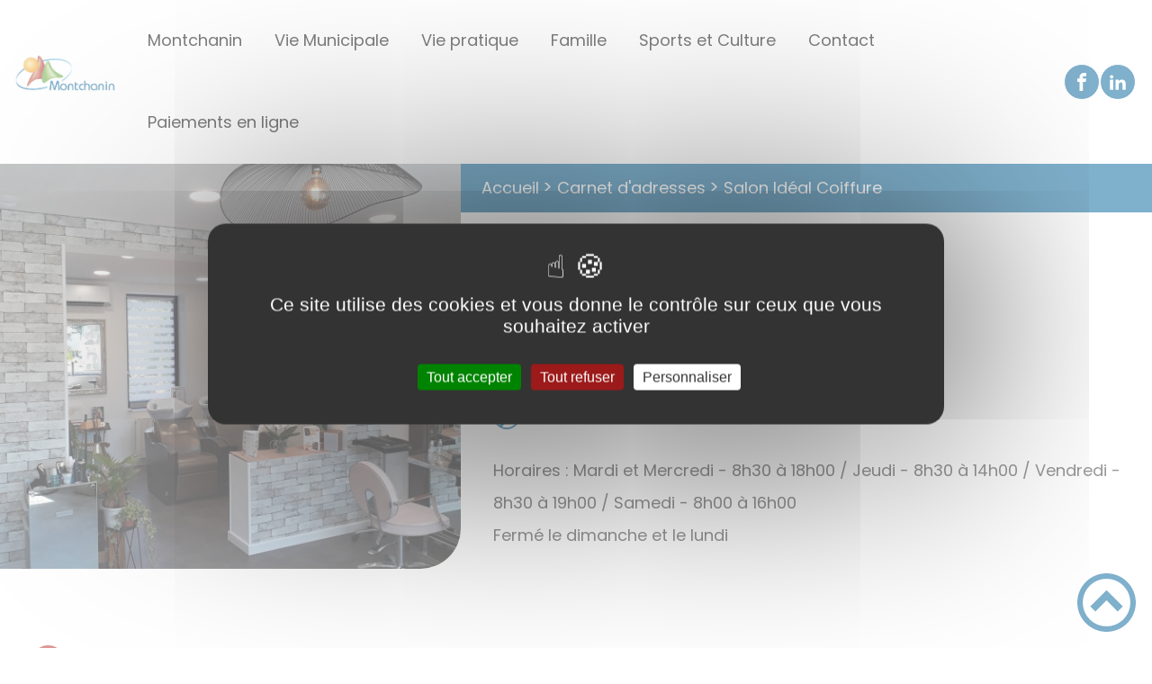

--- FILE ---
content_type: text/html; charset=UTF-8
request_url: https://ville-montchanin.fr/salon-ideal-coiffure/
body_size: 39992
content:
<!DOCTYPE html><html lang="fr"><head><meta charSet="utf-8"/><meta http-equiv="x-ua-compatible" content="ie=edge"/><meta name="viewport" content="width=device-width, initial-scale=1, shrink-to-fit=no"/><meta name="generator" content="Gatsby 4.25.6"/><meta data-react-helmet="true" name="description" content="Dans cette page, vous découvrez l&#x27;adresse suivante : Salon Idéal Coiffure, mais aussi l&#x27;ensemble des thématiques suivantes : Commerces"/><meta data-react-helmet="true" property="og:title" content="Salon Idéal Coiffure"/><meta data-react-helmet="true" property="og:description" content="Dans cette page, vous découvrez l&#x27;adresse suivante : Salon Idéal Coiffure, mais aussi l&#x27;ensemble des thématiques suivantes : Commerces"/><meta data-react-helmet="true" property="og:type" content="website"/><meta data-react-helmet="true" name="og:image" content="/static/38494e73d517d7d9a91d9e00b4214875/favicon.ico"/><meta data-react-helmet="true" name="twitter:card" content="summary"/><meta data-react-helmet="true" name="twitter:title" content="Salon Idéal Coiffure"/><meta data-react-helmet="true" name="twitter:description" content="Dans cette page, vous découvrez l&#x27;adresse suivante : Salon Idéal Coiffure, mais aussi l&#x27;ensemble des thématiques suivantes : Commerces"/><meta name="theme-color" content="#a2466c"/><link data-identity="gatsby-global-css" href="/styles.d19984ed13528c9e67bb.css" rel="stylesheet" type="text/css"/><title data-react-helmet="true">Salon Idéal Coiffure | Ville de Montchanin</title><link data-react-helmet="true" rel="icon" href="/static/38494e73d517d7d9a91d9e00b4214875/favicon.ico"/><link rel="stylesheet" href="https://unpkg.com/leaflet@1.7.1/dist/leaflet.css" integrity="sha512-xodZBNTC5n17Xt2atTPuE1HxjVMSvLVW9ocqUKLsCC5CXdbqCmblAshOMAS6/keqq/sMZMZ19scR4PsZChSR7A==" crossorigin=""/><link rel="sitemap" type="application/xml" href="/sitemap/sitemap-index.xml"/><style data-styled="" data-styled-version="5.3.9">.haIuBe{background-color:#006298;}/*!sc*/
data-styled.g1[id="social-medias-styled__StyledLink-sc-g2iwru-0"]{content:"haIuBe,"}/*!sc*/
.kyjrip{background:#002b42;}/*!sc*/
data-styled.g2[id="header-styled__BurgerSpan-sc-1dx7s9d-0"]{content:"kyjrip,"}/*!sc*/
.kVgvfi svg,.kVgvfi path{fill:#b8322d!important;}/*!sc*/
data-styled.g3[id="header-styled__LogoSite-sc-1dx7s9d-1"]{content:"kVgvfi,"}/*!sc*/
.eSujQn:active div > span > span::before{content:"// ";background-color:transparent !important;font-weight:700;}/*!sc*/
.eSujQn:hover > div span > span::before{content:"// ";color:#006298;background-color:transparent !important;font-weight:700;}/*!sc*/
data-styled.g4[id="main-menu-styled__NavItem-sc-1dyjrq4-0"]{content:"eSujQn,"}/*!sc*/
.hRSduo > a{color:#006298;}/*!sc*/
@media (max-width:899px){.hRSduo{background-color:#c0cbde;}}/*!sc*/
data-styled.g5[id="main-menu-styled__SubItemContainer-sc-1dyjrq4-1"]{content:"hRSduo,"}/*!sc*/
.XtlAI > a{color:#006298;}/*!sc*/
@media (max-width:899px){.XtlAI{background-color:#c0cbde;}}/*!sc*/
data-styled.g6[id="main-menu-styled__SubItemContainerListItem-sc-1dyjrq4-2"]{content:"XtlAI,"}/*!sc*/
.ivFBje{color:#006298;}/*!sc*/
data-styled.g7[id="main-menu-styled__SubItem-sc-1dyjrq4-3"]{content:"ivFBje,"}/*!sc*/
.kmcYgS > a{border-bottom:1px solid #ffc370;}/*!sc*/
data-styled.g8[id="main-menu-styled__SubNavItemTitle-sc-1dyjrq4-4"]{content:"kmcYgS,"}/*!sc*/
@media (max-width:899px){.JxmQv{border-top:4px solid #006298;}.JxmQv > ul>li:hover,.JxmQv > ul>li:focus-within{background-color:#006298;}.JxmQv > ul>li:hover > li,.JxmQv > ul>li:focus-within > li{border-bottom:2px solid #c0cbde;}}/*!sc*/
data-styled.g9[id="main-menu-styled__MainNav-sc-1dyjrq4-5"]{content:"JxmQv,"}/*!sc*/
.keaYUX{background-color:#006298;}/*!sc*/
data-styled.g42[id="header-top-styled__SearchButton-sc-1vokw99-2"]{content:"keaYUX,"}/*!sc*/
.kdrXYy{background-color:#006298;}/*!sc*/
data-styled.g44[id="header-top-styled__Container-sc-1vokw99-4"]{content:"kdrXYy,"}/*!sc*/
.huvAvR{background-color:#002b42;}/*!sc*/
@media (max-width:600px){.huvAvR > div:nth-of-type(4){background-color:#002b42;}}/*!sc*/
data-styled.g51[id="footer-styled__StyledFooter-sc-10obri-0"]{content:"huvAvR,"}/*!sc*/
.fcYSLs{color:#006298;}/*!sc*/
data-styled.g52[id="footer-styled__GoToHead-sc-10obri-1"]{content:"fcYSLs,"}/*!sc*/
.uIvac{background-color:#b3d5e6;}/*!sc*/
.uIvac a{color:black;}/*!sc*/
data-styled.g53[id="footer-styled__FooterBottom-sc-10obri-2"]{content:"uIvac,"}/*!sc*/
.igrEqp{color:#ffc370;}/*!sc*/
data-styled.g54[id="footer-styled__ColoredParagraph-sc-10obri-3"]{content:"igrEqp,"}/*!sc*/
.czaoTs{background-color:#002b42;}/*!sc*/
.czaoTs div{background-color:#002b42;color:white;}/*!sc*/
data-styled.g55[id="footer-styled__FooterInfo-sc-10obri-4"]{content:"czaoTs,"}/*!sc*/
.ibzzzw h1,.ibzzzw h2,.ibzzzw h3,.ibzzzw h4,.ibzzzw h5,.ibzzzw h6{font-family:OpenDyslexic;}/*!sc*/
.ibzzzw a,.ibzzzw p,.ibzzzw span,.ibzzzw label,.ibzzzw button,.ibzzzw input,.ibzzzw article,.ibzzzw aside,.ibzzzw div,.ibzzzw blockquote,.ibzzzw details,.ibzzzw figcaption,.ibzzzw figure,.ibzzzw summary,.ibzzzw option,.ibzzzw optgroup,.ibzzzw select,.ibzzzw textarea,.ibzzzw fieldset,.ibzzzw legend{font-family:Poppins;}/*!sc*/
.ibzzzw [class*="-title"] a::before{background-color:#ef8900;}/*!sc*/
.ibzzzw [class*="-title"]::before{background-color:#ef8900;}/*!sc*/
.ibzzzw .btn{color:#fff;}/*!sc*/
.ibzzzw .btn::before{background-color:#ef8900;}/*!sc*/
.ibzzzw .btn::after{background-color:#006298;}/*!sc*/
.ibzzzw blockquote{border-left:3px solid #006298;}/*!sc*/
@media (max-width:900px){.ibzzzw blockquote{border-top:3px solid #006298;border-bottom:3px solid #006298;border-left:none;}}/*!sc*/
data-styled.g56[id="layout-styled__StyledContainer-sc-1xqee7-0"]{content:"ibzzzw,"}/*!sc*/
.gmRdME::before{content:"// ";color:#006298;background-color:transparent !important;}/*!sc*/
data-styled.g58[id="adresse-styled__AddressTitle-sc-10znt6o-1"]{content:"gmRdME,"}/*!sc*/
.koBVSq{color:#006298;}/*!sc*/
data-styled.g60[id="adresse-styled__AdressPlaceIcon-sc-10znt6o-3"]{content:"koBVSq,"}/*!sc*/
.fanTGS{color:#006298;-webkit-text-decoration:underline;text-decoration:underline;}/*!sc*/
data-styled.g61[id="adresse-styled__AdressPlaceTitle-sc-10znt6o-4"]{content:"fanTGS,"}/*!sc*/
.bHJcJz{color:#b8322d;font-weight:bold;}/*!sc*/
.bHJcJz a::before{background-color:#b8322d;}/*!sc*/
data-styled.g62[id="adresse-styled__AddressFooterContainer-sc-10znt6o-5"]{content:"bHJcJz,"}/*!sc*/
.ixWhhW{background-color:#006298;}/*!sc*/
.ixWhhW a:hover{color:white;}/*!sc*/
data-styled.g63[id="ariane-styled__ArianeSection-sc-z6w95l-0"]{content:"ixWhhW,"}/*!sc*/
</style><link rel="icon" href="/favicon-32x32.png?v=db3fb2632ee42c35591ce933ddb3dead" type="image/png"/><link rel="manifest" href="/manifest.webmanifest" crossorigin="anonymous"/><link rel="apple-touch-icon" sizes="48x48" href="/icons/icon-48x48.png?v=db3fb2632ee42c35591ce933ddb3dead"/><link rel="apple-touch-icon" sizes="72x72" href="/icons/icon-72x72.png?v=db3fb2632ee42c35591ce933ddb3dead"/><link rel="apple-touch-icon" sizes="96x96" href="/icons/icon-96x96.png?v=db3fb2632ee42c35591ce933ddb3dead"/><link rel="apple-touch-icon" sizes="144x144" href="/icons/icon-144x144.png?v=db3fb2632ee42c35591ce933ddb3dead"/><link rel="apple-touch-icon" sizes="192x192" href="/icons/icon-192x192.png?v=db3fb2632ee42c35591ce933ddb3dead"/><link rel="apple-touch-icon" sizes="256x256" href="/icons/icon-256x256.png?v=db3fb2632ee42c35591ce933ddb3dead"/><link rel="apple-touch-icon" sizes="384x384" href="/icons/icon-384x384.png?v=db3fb2632ee42c35591ce933ddb3dead"/><link rel="apple-touch-icon" sizes="512x512" href="/icons/icon-512x512.png?v=db3fb2632ee42c35591ce933ddb3dead"/><link rel="preconnect" href="https://web-suivis.ternum-bfc.fr"/><script type="text/javascript" src="/tarteaucitron/tarteaucitron.js"></script></head><body><div id="___gatsby"><div style="outline:none" tabindex="-1" id="gatsby-focus-wrapper"><div class="tl-edges"><div class="tl-wrapper tl-wrapper--mount tl-wrapper-status--entered" style="z-index:1;opacity:1"><div class="layout-styled__StyledContainer-sc-1xqee7-0 ibzzzw"><a class="header-module--skip-link--e15f5" href="#top" aria-label="Lien d&#x27;accès rapide au menu" tabindex="0">Lien d&#x27;accès rapide au menu</a><a class="header-module--skip-link--e15f5" href="#main" aria-label="Lien d&#x27;accès rapide au contenu principal" tabindex="0">Lien d&#x27;accès rapide au contenu principal</a><a class="header-module--skip-link--e15f5" href="#search-input" aria-label="Lien d&#x27;accès rapide à la recherche" tabindex="0">Lien d&#x27;accès rapide à la recherche</a><a class="header-module--skip-link--e15f5" href="#footer" aria-label="Lien d&#x27;accès rapide au pied de page" tabindex="0">Lien d&#x27;accès rapide au pied de page</a><header class="header-module--header--f1378 null " role="banner" id="banner"><div class="header-styled__LogoSite-sc-1dx7s9d-1 kVgvfi header-module--logo-site--cd6b5"><a aria-label="Ville de Montchanin - Accueil" hex="#006298" href="/"><img class="header-module--logo-site-img--e8f1b" style="margin:0" alt="Logo Ville de Montchanin" src="/static/c20dadd965fdd1fd988ec34e0ddc1f8b/logo-facebook-ville-1-0.png"/></a></div><nav tabindex="0" role="button" class="header-module--burger-menu--4bbbb" title="Ouverture du menu" aria-expanded="false"><span class="header-styled__BurgerSpan-sc-1dx7s9d-0 kyjrip"></span><span class="header-styled__BurgerSpan-sc-1dx7s9d-0 kyjrip"></span><span class="header-styled__BurgerSpan-sc-1dx7s9d-0 kyjrip"></span><span class="header-styled__BurgerSpan-sc-1dx7s9d-0 kyjrip"></span><p class="header-module--burger-menu-title--97cfe">Menu</p></nav><nav id="top" class="main-menu-styled__MainNav-sc-1dyjrq4-5 JxmQv header-module--main-nav--3036c" role="navigation"><ul class="header-module--nav-list--2ee07" id="menuItems"><li class="main-menu-styled__NavItem-sc-1dyjrq4-0 eSujQn header-module--nav-item--3027a" aria-label="Appuyer sur &quot;Échap&quot; pour cacher/montrer les sous-menus lors du survol"><div class="header-module--nav-item-name--d9666"><span tabindex="0" aria-expanded="false" role="button"><span aria-hidden="true"></span>Montchanin</span></div><ul class="header-module--sub-nav-container--9ab9a"><li class="header-module--sub-nav--dff96"><div class="main-menu-styled__SubItemContainer-sc-1dyjrq4-1 hRSduo header-module--sub-nav-name--7798d"><a href="/environnement-0"><span class="main-menu-styled__SubItem-sc-1dyjrq4-3 ivFBje">Environnement</span></a></div></li><li class="header-module--sub-nav--dff96"><div class="main-menu-styled__SubItemContainer-sc-1dyjrq4-1 hRSduo header-module--sub-nav-name--7798d"><a href="/histoire-et-patrimoine"><span class="main-menu-styled__SubItem-sc-1dyjrq4-3 ivFBje">Histoire et Patrimoine</span></a></div></li><li class="header-module--sub-nav--dff96"><div class="main-menu-styled__SubItemContainer-sc-1dyjrq4-1 hRSduo header-module--sub-nav-name--7798d"><a href="/sivom"><span class="main-menu-styled__SubItem-sc-1dyjrq4-3 ivFBje">SIVOM</span></a></div></li><li class="header-module--sub-nav--dff96"><div class="main-menu-styled__SubItemContainer-sc-1dyjrq4-1 hRSduo header-module--sub-nav-name--7798d"><a href="/urbanisme-0"><span class="main-menu-styled__SubItem-sc-1dyjrq4-3 ivFBje">Urbanisme</span></a></div></li></ul></li><li class="main-menu-styled__NavItem-sc-1dyjrq4-0 eSujQn header-module--nav-item--3027a" aria-label="Appuyer sur &quot;Échap&quot; pour cacher/montrer les sous-menus lors du survol"><div class="header-module--nav-item-name--d9666"><span tabindex="0" aria-expanded="false" role="button"><span aria-hidden="true"></span>Vie Municipale</span></div><ul class="header-module--sub-nav-container--9ab9a"><li class="header-module--sub-nav--dff96"><div class="main-menu-styled__SubItemContainer-sc-1dyjrq4-1 hRSduo header-module--sub-nav-name--7798d"><a href="/arretes-du-maire-travaux"><span class="main-menu-styled__SubItem-sc-1dyjrq4-3 ivFBje">Arrêtés du Maire / Travaux</span></a></div></li><li class="header-module--sub-nav--dff96"><div class="main-menu-styled__SubItemContainer-sc-1dyjrq4-1 hRSduo header-module--sub-nav-name--7798d"><a href="/conseil-municipal-et-comptes-rendus"><span class="main-menu-styled__SubItem-sc-1dyjrq4-3 ivFBje">Conseil Municipal et Comptes-rendus</span></a></div></li><li class="header-module--sub-nav--dff96"><div class="main-menu-styled__SubItemContainer-sc-1dyjrq4-1 hRSduo header-module--sub-nav-name--7798d"><a href="/magazine-municipal"><span class="main-menu-styled__SubItem-sc-1dyjrq4-3 ivFBje">Le Mag&#x27;</span></a></div></li><li class="header-module--sub-nav--dff96"><div class="main-menu-styled__SubItemContainer-sc-1dyjrq4-1 hRSduo header-module--sub-nav-name--7798d"><a href="/services-municipaux"><span class="main-menu-styled__SubItem-sc-1dyjrq4-3 ivFBje">Services municipaux</span></a></div></li></ul></li><li class="main-menu-styled__NavItem-sc-1dyjrq4-0 eSujQn header-module--nav-item--3027a" aria-label="Appuyer sur &quot;Échap&quot; pour cacher/montrer les sous-menus lors du survol"><div class="header-module--nav-item-name--d9666"><span tabindex="0" aria-expanded="false" role="button"><span aria-hidden="true"></span>Vie pratique </span></div><ul class="header-module--sub-nav-container--9ab9a"><li class="header-module--sub-nav--dff96"><div class="main-menu-styled__SubItemContainer-sc-1dyjrq4-1 hRSduo header-module--sub-nav-name--7798d"><a href="/commerces-entreprises"><span class="main-menu-styled__SubItem-sc-1dyjrq4-3 ivFBje">Commerces / Entreprises</span></a></div></li><li class="header-module--sub-nav--dff96"><div class="main-menu-styled__SubItemContainer-sc-1dyjrq4-1 hRSduo header-module--sub-nav-name--7798d"><a href="/demarches-funeraires"><span class="main-menu-styled__SubItem-sc-1dyjrq4-3 ivFBje">Démarches funéraires</span></a></div></li><li class="header-module--sub-nav--dff96"><div class="main-menu-styled__SubItemContainer-sc-1dyjrq4-1 hRSduo header-module--sub-nav-name--7798d"><a href="/les-salles-municipales-disponibles"><span class="main-menu-styled__SubItem-sc-1dyjrq4-3 ivFBje">Location Salles municipales</span></a></div></li><li class="header-module--sub-nav--dff96"><div class="main-menu-styled__SubItemContainer-sc-1dyjrq4-1 hRSduo header-module--sub-nav-name--7798d"><a href="/sante-0"><span class="main-menu-styled__SubItem-sc-1dyjrq4-3 ivFBje">Santé / Médecine</span></a></div></li><li class="header-module--sub-nav--dff96"><div class="main-menu-styled__SubItemContainer-sc-1dyjrq4-1 hRSduo header-module--sub-nav-name--7798d"><a href="/se-loger"><span class="main-menu-styled__SubItem-sc-1dyjrq4-3 ivFBje">Se loger</span></a></div></li><li class="header-module--sub-nav--dff96"><div class="main-menu-styled__SubItemContainer-sc-1dyjrq4-1 hRSduo header-module--sub-nav-name--7798d"><a href="/se-deplacer"><span class="main-menu-styled__SubItem-sc-1dyjrq4-3 ivFBje">Se déplacer</span></a></div></li><li class="header-module--sub-nav--dff96"><div class="main-menu-styled__SubItemContainer-sc-1dyjrq4-1 hRSduo header-module--sub-nav-name--7798d"><a href="/votre-avis-nous-interesse"><span class="main-menu-styled__SubItem-sc-1dyjrq4-3 ivFBje">Votre avis nous intéresse</span></a></div></li></ul></li><li class="main-menu-styled__NavItem-sc-1dyjrq4-0 eSujQn header-module--nav-item--3027a" aria-label="Appuyer sur &quot;Échap&quot; pour cacher/montrer les sous-menus lors du survol"><div class="header-module--nav-item-name--d9666"><span tabindex="0" aria-expanded="false" role="button"><span aria-hidden="true"></span>Famille</span></div><ul class="header-module--sub-nav-container--9ab9a"><li class="header-module--sub-nav--dff96"><ul class="header-module--sub-nav-item-container--d5205"><li class="main-menu-styled__SubItemContainerListItem-sc-1dyjrq4-2 XtlAI header-module--sub-nav-name--7798d"><a href="/pole-petite-enfance-0-3-ans"><span class="main-menu-styled__SubItem-sc-1dyjrq4-3 ivFBje">Pôle Petite Enfance (0-3 ans)</span></a></li><li class="main-menu-styled__SubNavItemTitle-sc-1dyjrq4-4 kmcYgS header-module--sub-nav-item-title--3a887"><a href="/creche-multi-accueil-il-etait-une-fois">Crèche &quot;Il était une fois&quot;</a></li><li class="main-menu-styled__SubNavItemTitle-sc-1dyjrq4-4 kmcYgS header-module--sub-nav-item-title--3a887"><a href="/laep-mes-racines-et-mes-ailes">L.A.E.P. &quot;Mes Racines et Mes Ailes&quot;</a></li><li class="main-menu-styled__SubNavItemTitle-sc-1dyjrq4-4 kmcYgS header-module--sub-nav-item-title--3a887"><a href="/relais-petite-enfance-origami">Relais Petite Enfance &quot;Origami&quot;</a></li></ul></li><li class="header-module--sub-nav--dff96"><ul class="header-module--sub-nav-item-container--d5205"><li class="main-menu-styled__SubItemContainerListItem-sc-1dyjrq4-2 XtlAI header-module--sub-nav-name--7798d"><span class="main-menu-styled__SubItem-sc-1dyjrq4-3 ivFBje">Enfance (3-11 ans)</span></li><li class="main-menu-styled__SubNavItemTitle-sc-1dyjrq4-4 kmcYgS header-module--sub-nav-item-title--3a887"><a href="/ecoles">Ecoles</a></li><li class="main-menu-styled__SubNavItemTitle-sc-1dyjrq4-4 kmcYgS header-module--sub-nav-item-title--3a887"><a href="/centre-de-loisirs">Centre de Loisirs</a></li></ul></li><li class="header-module--sub-nav--dff96"><ul class="header-module--sub-nav-item-container--d5205"><li class="main-menu-styled__SubItemContainerListItem-sc-1dyjrq4-2 XtlAI header-module--sub-nav-name--7798d"><span class="main-menu-styled__SubItem-sc-1dyjrq4-3 ivFBje">Jeunesse ( 11-18 ans)</span></li><li class="main-menu-styled__SubNavItemTitle-sc-1dyjrq4-4 kmcYgS header-module--sub-nav-item-title--3a887"><a href="/lannexe">L&#x27;Annexe</a></li><li class="main-menu-styled__SubNavItemTitle-sc-1dyjrq4-4 kmcYgS header-module--sub-nav-item-title--3a887"><a href="/college-anne-frank">Collège Anne Frank</a></li></ul></li><li class="header-module--sub-nav--dff96"><ul class="header-module--sub-nav-item-container--d5205"><li class="main-menu-styled__SubItemContainerListItem-sc-1dyjrq4-2 XtlAI header-module--sub-nav-name--7798d"><span class="main-menu-styled__SubItem-sc-1dyjrq4-3 ivFBje">Social et solidarités</span></li><li class="main-menu-styled__SubNavItemTitle-sc-1dyjrq4-4 kmcYgS header-module--sub-nav-item-title--3a887"><a href="/centre-social-espace-tuilerie">Centre Social Espace Tuilerie</a></li><li class="main-menu-styled__SubNavItemTitle-sc-1dyjrq4-4 kmcYgS header-module--sub-nav-item-title--3a887"><a href="/centre-communal-daction-sociale">Centre Communal d&#x27;Action Sociale</a></li></ul></li><li class="header-module--sub-nav--dff96"><div class="main-menu-styled__SubItemContainer-sc-1dyjrq4-1 hRSduo header-module--sub-nav-name--7798d"><a href="/seniors"><span class="main-menu-styled__SubItem-sc-1dyjrq4-3 ivFBje">Séniors</span></a></div></li><li class="header-module--sub-nav--dff96"><div class="main-menu-styled__SubItemContainer-sc-1dyjrq4-1 hRSduo header-module--sub-nav-name--7798d"><a href="/restauration-et-affaires-scolaires"><span class="main-menu-styled__SubItem-sc-1dyjrq4-3 ivFBje">Restauration - Affaires Scolaires</span></a></div></li></ul></li><li class="main-menu-styled__NavItem-sc-1dyjrq4-0 eSujQn header-module--nav-item--3027a" aria-label="Appuyer sur &quot;Échap&quot; pour cacher/montrer les sous-menus lors du survol"><div class="header-module--nav-item-name--d9666"><span tabindex="0" aria-expanded="false" role="button"><span aria-hidden="true"></span>Sports et Culture</span></div><ul class="header-module--sub-nav-container--9ab9a"><li class="header-module--sub-nav--dff96"><div class="main-menu-styled__SubItemContainer-sc-1dyjrq4-1 hRSduo header-module--sub-nav-name--7798d"><a href="/arts"><span class="main-menu-styled__SubItem-sc-1dyjrq4-3 ivFBje">Arts</span></a></div></li><li class="header-module--sub-nav--dff96"><div class="main-menu-styled__SubItemContainer-sc-1dyjrq4-1 hRSduo header-module--sub-nav-name--7798d"><a href="/associations-0"><span class="main-menu-styled__SubItem-sc-1dyjrq4-3 ivFBje">Associations</span></a></div></li><li class="header-module--sub-nav--dff96"><div class="main-menu-styled__SubItemContainer-sc-1dyjrq4-1 hRSduo header-module--sub-nav-name--7798d"><a href="/bibliotheque-1"><span class="main-menu-styled__SubItem-sc-1dyjrq4-3 ivFBje">Bibliothèque</span></a></div></li><li class="header-module--sub-nav--dff96"><div class="main-menu-styled__SubItemContainer-sc-1dyjrq4-1 hRSduo header-module--sub-nav-name--7798d"><a href="/equipements-sportifs"><span class="main-menu-styled__SubItem-sc-1dyjrq4-3 ivFBje">Équipements sportifs</span></a></div></li></ul></li><li class="main-menu-styled__NavItem-sc-1dyjrq4-0 eSujQn header-module--nav-item--3027a" aria-label="Appuyer sur &quot;Échap&quot; pour cacher/montrer les sous-menus lors du survol"><div class="header-module--nav-item-name--d9666"><a href="/contactez-nous"><span tabindex="-1"><span aria-hidden="true"></span>Contact</span></a></div></li><li class="main-menu-styled__NavItem-sc-1dyjrq4-0 eSujQn header-module--nav-item--3027a" aria-label="Appuyer sur &quot;Échap&quot; pour cacher/montrer les sous-menus lors du survol"><div class="header-module--nav-item-name--d9666"><a href="/paiements-en-ligne"><span tabindex="-1"><span aria-hidden="true"></span>Paiements en ligne</span></a></div></li></ul></nav><div class="header-module--header-social--b32b2"><ul class="social-medias-module--social-links--33b06"><li class="social-medias-module--social-item--88bdf"><a aria-label="Suivez nous sur facebook" target="_blank" rel="noopener noreferrer" href="https://www.facebook.com/pages/category/City-Hall/Ville-Montchanin-108888040751535/" class="social-medias-styled__StyledLink-sc-g2iwru-0 haIuBe"><svg class="" style="display:inline-block;vertical-align:middle" width="20" height="20" viewBox="0 0 1024 1024" xmlns="http://www.w3.org/2000/svg" aria-hidden="true"><path style="fill:currentColor" d="M608 192h160v-192h-160c-123.514 0-224 100.486-224 224v96h-128v192h128v512h192v-512h160l32-192h-192v-96c0-17.346 14.654-32 32-32z"></path></svg></a></li><li class="social-medias-module--social-item--88bdf"><a aria-label="Suivez nous sur linkedin2" target="_blank" rel="noopener noreferrer" href="https://www.linkedin.com/in/mairie-montchanin-641a48327/" class="social-medias-styled__StyledLink-sc-g2iwru-0 haIuBe"><svg class="" style="display:inline-block;vertical-align:middle" width="20" height="20" viewBox="0 0 1024 1024" xmlns="http://www.w3.org/2000/svg" aria-hidden="true"><path style="fill:currentColor" d="M384 384h177.106v90.782h2.532c24.64-44.194 84.958-90.782 174.842-90.782 186.946 0 221.52 116.376 221.52 267.734v308.266h-184.61v-273.278c0-65.184-1.334-149.026-96.028-149.026-96.148 0-110.82 70.986-110.82 144.292v278.012h-184.542v-576z"></path><path style="fill:currentColor" d="M64 384h192v576h-192v-576z"></path><path style="fill:currentColor" d="M256 224c0 53.019-42.981 96-96 96s-96-42.981-96-96c0-53.019 42.981-96 96-96s96 42.981 96 96z"></path></svg></a></li></ul></div></header><div class="header-top-styled__Container-sc-1vokw99-4 kdrXYy header-top-module--background-container-details--954f1"><div class="header-top-module--background-wrapper--e70c5"><div class="header-top-module--background-input-wrapper--776ea"><div></div></div><div class="header-top-module--search-wrapper--07f63 "><button aria-label="Recherche" class="header-top-styled__SearchButton-sc-1vokw99-2 keaYUX header-top-module--search-button--c7ad3"><svg class="" style="display:inline-block;vertical-align:middle" width="24" height="24" viewBox="0 0 1024 1024" xmlns="http://www.w3.org/2000/svg" aria-hidden="true"><path style="fill:currentColor" d="M992.262 871.396l-242.552-206.294c-25.074-22.566-51.89-32.926-73.552-31.926 57.256-67.068 91.842-154.078 91.842-249.176 0-212.078-171.922-384-384-384-212.076 0-384 171.922-384 384s171.922 384 384 384c95.098 0 182.108-34.586 249.176-91.844-1 21.662 9.36 48.478 31.926 73.552l206.294 242.552c35.322 39.246 93.022 42.554 128.22 7.356s31.892-92.898-7.354-128.22zM384 640c-141.384 0-256-114.616-256-256s114.616-256 256-256 256 114.616 256 256-114.614 256-256 256z"></path></svg></button><input type="search" id="search-input" name="keywords" value="" placeholder="Rechercher..." aria-label="Recherche" aria-autocomplete="list" aria-controls="list-result" aria-expanded="false" title="Recherche" role="search"/></div></div></div><div><main role="main" id="main"><div class="detailsAddress-module--page-address--0f521"><div class="detailsAddress-module--address-carousel-container--b7043"><div class="carousel-module--address-img-solo--85863"><div class="light-box-image-module--images-container--47fea"><button class="light-box-image-module--btn-opener--dec45" type="button" aria-label="Ouvrir l&#x27;image en pleine taille" title="Ouvrir l&#x27;image en pleine taille" data-lightbox="true"><img style="margin:0" src="/static/d41ffce89e13e1bb93c5035bb2f27e14/salon-ideal-coiffure.jpg" aria-hidden="true"/></button></div></div></div><div class="detailsAddress-module--grid-ariane--716f3"><nav class="ariane-styled__ArianeSection-sc-z6w95l-0 ixWhhW ariane-module--ariane--11af3" role="navigation" aria-label="Vous êtes ici :"><ol><li class="ariane-module--ariane-home--3a975"><a hex="#006298" href="/">Accueil</a></li><li><a href="/adresses">Carnet d&#x27;adresses</a></li><li class="ariane-module--ariane-here-detail--20b44" aria-label="Vous êtes ici :">Salon Idéal Coiffure<!-- --> </li></ol></nav></div><div class="detailsAddress-module--grid-title--35610"><h1 class="adresse-styled__AddressTitle-sc-10znt6o-1 gmRdME detailsAddress-module--address-title--8f290">Salon Idéal Coiffure</h1></div><div class="detailsAddress-module--grid-address--4d225"><div><p>75 Avenue de la Libération</p><p></p><p>71210<!-- --> <!-- -->Montchanin</p></div><div class="detailsAddress-module--address-contact--857cc"><a class="detailsAddress-module--address-mail--6f61a" aria-label="Contacter par mail" href="obfuscated" style="unicode-bidi:bidi-override;direction:rtl">rf.liamtoh@ecrueugedeirelav</a><a class="detailsAddress-module--address-tel--39daf" href="obfuscated" style="unicode-bidi:bidi-override;direction:rtl">45.51.87.58.30</a></div><div class="detailsAddress-module--address-place--044e4"><a rel="noreferrer" target="_blank" href="https://www.facebook.com/pages/category/Hair-Salon/Id%C3%A9al-Coiffure-258141434841205"><svg class="adresse-styled__AdressPlaceIcon-sc-10znt6o-3 koBVSq" style="display:inline-block;vertical-align:middle" width="30" height="30" viewBox="0 0 1024 1024" xmlns="http://www.w3.org/2000/svg" aria-hidden="true"><path style="fill:currentColor" d="M512 0c-282.77 0-512 229.23-512 512s229.23 512 512 512 512-229.23 512-512-229.23-512-512-512zM512 960.002c-62.958 0-122.872-13.012-177.23-36.452l233.148-262.29c5.206-5.858 8.082-13.422 8.082-21.26v-96c0-17.674-14.326-32-32-32-112.99 0-232.204-117.462-233.374-118.626-6-6.002-14.14-9.374-22.626-9.374h-128c-17.672 0-32 14.328-32 32v192c0 12.122 6.848 23.202 17.69 28.622l110.31 55.156v187.886c-116.052-80.956-192-215.432-192-367.664 0-68.714 15.49-133.806 43.138-192h116.862c8.488 0 16.626-3.372 22.628-9.372l128-128c6-6.002 9.372-14.14 9.372-22.628v-77.412c40.562-12.074 83.518-18.588 128-18.588 70.406 0 137.004 16.26 196.282 45.2-4.144 3.502-8.176 7.164-12.046 11.036-36.266 36.264-56.236 84.478-56.236 135.764s19.97 99.5 56.236 135.764c36.434 36.432 85.218 56.264 135.634 56.26 3.166 0 6.342-0.080 9.518-0.236 13.814 51.802 38.752 186.656-8.404 372.334-0.444 1.744-0.696 3.488-0.842 5.224-81.324 83.080-194.7 134.656-320.142 134.656z"></path></svg><p class="adresse-styled__AdressPlaceTitle-sc-10znt6o-4 fanTGS">Site facebook</p></a></div></div></div><div class="adresse-styled__AddressFooterContainer-sc-10znt6o-5 bHJcJz detailsAddress-module--address-content-footer--d10fe"><div class="detailsAddress-module--address-content-footer-back--dd474"><a aria-label="Retour aux carnets d&#x27;adresses" href="/adresses">Retour aux carnets d&#x27;adresses</a></div></div></main></div><footer class="footer-styled__StyledFooter-sc-10obri-0 huvAvR footer-module--footer--ef461" role="contentinfo" id="footer"><div class="footer-module--footer-content--3c22e"><div class="footer-module--footer-newsletter--359c5"></div><div class="footer-styled__FooterInfo-sc-10obri-4 czaoTs footer-module--footer-info--ea583"></div><div class="footer-module--footer-contact--3ece7"><h2>Nous contacter</h2><p class="footer-styled__ColoredParagraph-sc-10obri-3 igrEqp"><svg class="" style="display:inline-block;vertical-align:middle" width="26" height="26" viewBox="0 0 1024 1024" xmlns="http://www.w3.org/2000/svg" aria-hidden="true"><path style="fill:currentColor" d="M512 0c-176.732 0-320 143.268-320 320 0 320 320 704 320 704s320-384 320-704c0-176.732-143.27-320-320-320zM512 516c-108.248 0-196-87.752-196-196s87.752-196 196-196 196 87.752 196 196-87.752 196-196 196zM388 320c0-68.483 55.517-124 124-124s124 55.517 124 124c0 68.483-55.517 124-124 124s-124-55.517-124-124z"></path></svg>101 Avenue de la République</p><p class="footer-styled__ColoredParagraph-sc-10obri-3 igrEqp"><svg class="" style="display:inline-block;vertical-align:middle" width="26" height="26" viewBox="0 0 1024 1024" xmlns="http://www.w3.org/2000/svg" aria-hidden="true"><path style="fill:currentColor" d="M704 640c-64 64-64 128-128 128s-128-64-192-128-128-128-128-192 64-64 128-128-128-256-192-256-192 192-192 192c0 128 131.5 387.5 256 512s384 256 512 256c0 0 192-128 192-192s-192-256-256-192z"></path></svg><span style="unicode-bidi:bidi-override;direction:rtl">31.25.76.55.30</span></p><p class="footer-styled__ColoredParagraph-sc-10obri-3 igrEqp"><svg class="" style="display:inline-block;vertical-align:middle" width="26" height="26" viewBox="0 0 1024 1024" xmlns="http://www.w3.org/2000/svg" aria-hidden="true"><path style="fill:currentColor" d="M170.080 296.765l357.92 311.235 357.981-311.287c6.206 5.878 10.019 14.235 10.019 23.507v383.562c0 17.821-14.371 32.219-32.098 32.219h-671.803c-18.053 0-32.098-14.425-32.098-32.219v-383.562c0-9.253 3.874-17.582 10.080-23.454zM192.115 256c-35.41 0-64.115 28.624-64.115 63.81v384.38c0 35.241 28.472 63.81 64.115 63.81h671.77c35.41 0 64.115-28.624 64.115-63.81v-384.38c0-35.241-28.472-63.81-64.115-63.81h-671.77zM528 566.4l-320-278.4h640l-320 278.4z"></path></svg><span style="unicode-bidi:bidi-override;direction:rtl">gro.ninahctnom-eiriam@eiriam</span></p></div><div aria-label="Retour en haut de page" class="footer-styled__GoToHead-sc-10obri-1 fcYSLs footer-module--go-to-head--06ed3" role="button" tabindex="0"><svg class="" style="display:inline-block;vertical-align:middle" width="65" height="65" viewBox="0 0 1024 1024" xmlns="http://www.w3.org/2000/svg" aria-hidden="true"><path style="fill:currentColor" d="M0 512c0 282.77 229.23 512 512 512s512-229.23 512-512-229.23-512-512-512-512 229.23-512 512zM928 512c0 229.75-186.25 416-416 416s-416-186.25-416-416 186.25-416 416-416 416 186.25 416 416z"></path><path style="fill:currentColor" d="M706.744 669.256l90.512-90.512-285.256-285.254-285.254 285.256 90.508 90.508 194.746-194.744z"></path></svg></div></div><ul class="footer-styled__FooterBottom-sc-10obri-2 uIvac footer-module--footer-bottom--ba595"><li><a href="/plan-site">Plan du site</a></li><li><a href="/rgpd" target="_blank">Règlement général sur la protection des données</a></li><li><a href="/mentions-legales">Mentions Légales</a></li><li><a href="/mentions-legales#accessibilite">Accessibilité</a></li></ul></footer></div></div></div></div><div id="gatsby-announcer" style="position:absolute;top:0;width:1px;height:1px;padding:0;overflow:hidden;clip:rect(0, 0, 0, 0);white-space:nowrap;border:0" aria-live="assertive" aria-atomic="true"></div></div><script>
    window.dev = undefined
    if (window.dev === true || !(navigator.doNotTrack === '1' || window.doNotTrack === '1')) {
      window._paq = window._paq || [];
      window._paq.push(['requireConsent']);
      
      
      
      
      window._paq.push(['setTrackerUrl', 'https://web-suivis.ternum-bfc.fr/piwik.php']);
      window._paq.push(['setSiteId', '324']);
      window._paq.push(['enableHeartBeatTimer']);
      window.start = new Date();

      (function() {
        var d=document, g=d.createElement('script'), s=d.getElementsByTagName('script')[0];
        g.type='text/javascript'; g.async=true; g.defer=true; g.src='https://web-suivis.ternum-bfc.fr/piwik.js'; s.parentNode.insertBefore(g,s);
      })();

      if (window.dev === true) {
        console.debug('[Matomo] Tracking initialized')
        console.debug('[Matomo] matomoUrl: https://web-suivis.ternum-bfc.fr, siteId: 324')
      }
    }
  </script><noscript><img src="https://web-suivis.ternum-bfc.fr/piwik.php?idsite=324&rec=1&url=https://ville-montchanin.fr/salon-ideal-coiffure" style="border:0" alt="tracker" /></noscript><script id="gatsby-script-loader">/*<![CDATA[*/window.pagePath="/salon-ideal-coiffure";window.___webpackCompilationHash="f7a86817496d7302acf8";/*]]>*/</script><script id="gatsby-chunk-mapping">/*<![CDATA[*/window.___chunkMapping={"polyfill":["/polyfill-4b63dedc9aa02a1b0add.js"],"app":["/app-71295eee5b2113c7ab55.js"],"component---node-modules-gatsby-theme-amaryllis-src-gatsby-theme-blank-pages-index-js":["/component---node-modules-gatsby-theme-amaryllis-src-gatsby-theme-blank-pages-index-js-594d2cfb52c223c2db06.js"],"component---node-modules-gatsby-theme-amaryllis-src-gatsby-theme-blank-templates-details-actualite-js":["/component---node-modules-gatsby-theme-amaryllis-src-gatsby-theme-blank-templates-details-actualite-js-e049a6bed615e95fb4f8.js"],"component---node-modules-gatsby-theme-amaryllis-src-gatsby-theme-blank-templates-details-adresse-js":["/component---node-modules-gatsby-theme-amaryllis-src-gatsby-theme-blank-templates-details-adresse-js-861cc5e3a887dfa4816a.js"],"component---node-modules-gatsby-theme-amaryllis-src-gatsby-theme-blank-templates-details-contenu-libre-js":["/component---node-modules-gatsby-theme-amaryllis-src-gatsby-theme-blank-templates-details-contenu-libre-js-3d76b66700f670f6a7e6.js"],"component---node-modules-gatsby-theme-amaryllis-src-gatsby-theme-blank-templates-details-evenement-js":["/component---node-modules-gatsby-theme-amaryllis-src-gatsby-theme-blank-templates-details-evenement-js-49798682e14f430386a2.js"],"component---node-modules-gatsby-theme-amaryllis-src-gatsby-theme-blank-templates-details-page-js":["/component---node-modules-gatsby-theme-amaryllis-src-gatsby-theme-blank-templates-details-page-js-59b76571a3e8882c8e1c.js"],"component---node-modules-gatsby-theme-blank-src-pages-404-js":["/component---node-modules-gatsby-theme-blank-src-pages-404-js-665f4240e7b23c41d273.js"],"component---node-modules-gatsby-theme-blank-src-pages-actes-officiels-js":["/component---node-modules-gatsby-theme-blank-src-pages-actes-officiels-js-34c53ffbb23cccbc15ff.js"],"component---node-modules-gatsby-theme-blank-src-pages-contact-confirmation-js":["/component---node-modules-gatsby-theme-blank-src-pages-contact-confirmation-js-ac657f0c7d3b3e3987e1.js"],"component---node-modules-gatsby-theme-blank-src-pages-contactez-nous-js":["/component---node-modules-gatsby-theme-blank-src-pages-contactez-nous-js-1b3f4318f7768c08392a.js"],"component---node-modules-gatsby-theme-blank-src-pages-deliberations-officielles-js":["/component---node-modules-gatsby-theme-blank-src-pages-deliberations-officielles-js-b705453edace584e8fed.js"],"component---node-modules-gatsby-theme-blank-src-pages-gdd-js":["/component---node-modules-gatsby-theme-blank-src-pages-gdd-js-d102bb1217f2061cecb8.js"],"component---node-modules-gatsby-theme-blank-src-pages-mentions-legales-js":["/component---node-modules-gatsby-theme-blank-src-pages-mentions-legales-js-7603d78b033ee72c3753.js"],"component---node-modules-gatsby-theme-blank-src-pages-newsletter-js":["/component---node-modules-gatsby-theme-blank-src-pages-newsletter-js-7e4aef45fef084c87d8b.js"],"component---node-modules-gatsby-theme-blank-src-pages-notifications-js":["/component---node-modules-gatsby-theme-blank-src-pages-notifications-js-99880131d3e9e21d70ad.js"],"component---node-modules-gatsby-theme-blank-src-pages-paiement-result-js":["/component---node-modules-gatsby-theme-blank-src-pages-paiement-result-js-b8e8ac4c05a5ebc37d4d.js"],"component---node-modules-gatsby-theme-blank-src-pages-plan-site-js":["/component---node-modules-gatsby-theme-blank-src-pages-plan-site-js-0ad89ce6cd7d8b6b3ee8.js"],"component---node-modules-gatsby-theme-blank-src-pages-rendez-vous-js":["/component---node-modules-gatsby-theme-blank-src-pages-rendez-vous-js-55012989819e2e852dfa.js"],"component---node-modules-gatsby-theme-blank-src-pages-rgpd-js":["/component---node-modules-gatsby-theme-blank-src-pages-rgpd-js-ed1c9c5971f8a135d4df.js"],"component---node-modules-gatsby-theme-blank-src-templates-details-formulaire-paiement-retour-js":["/component---node-modules-gatsby-theme-blank-src-templates-details-formulaire-paiement-retour-js-48edb4585e0d2e057e65.js"],"component---node-modules-gatsby-theme-blank-src-templates-details-formulairepaiement-js":["/component---node-modules-gatsby-theme-blank-src-templates-details-formulairepaiement-js-8759f49b84601041896e.js"],"component---node-modules-gatsby-theme-blank-src-templates-list-actualites-js":["/component---node-modules-gatsby-theme-blank-src-templates-list-actualites-js-b944ea51a0f156ee9a81.js"],"component---node-modules-gatsby-theme-blank-src-templates-list-adresses-js":["/component---node-modules-gatsby-theme-blank-src-templates-list-adresses-js-c4fbe7b8775d0f2fd25e.js"],"component---node-modules-gatsby-theme-blank-src-templates-list-evenements-js":["/component---node-modules-gatsby-theme-blank-src-templates-list-evenements-js-85ab9c6f8ba6ef56b0db.js"],"component---node-modules-gatsby-theme-blank-src-templates-list-taxo-thematiques-js":["/component---node-modules-gatsby-theme-blank-src-templates-list-taxo-thematiques-js-f923016d6bae3a97173e.js"]};/*]]>*/</script><script src="/polyfill-4b63dedc9aa02a1b0add.js" nomodule=""></script><script src="/app-71295eee5b2113c7ab55.js" async=""></script><script src="/dc6a8720040df98778fe970bf6c000a41750d3ae-efc287373678d59af416.js" async=""></script><script src="/framework-8b9439f216b5f5975dd3.js" async=""></script><script src="/webpack-runtime-80441220296422a5e117.js" async=""></script><script> tarteaucitron.init({
              "privacyUrl": "", /* Privacy policy url */
              "hashtag": "#tarteaucitron", /* Open the panel with this hashtag */
              "cookieName": "tarteaucitron", /* Cookie name */
              "orientation": "middle", /* Banner position (top - bottom) */
              "showAlertSmall": false, /* Show the small banner on bottom right */
              "cookieslist": false, /* Show the cookie list */
              "showIcon": true, /* Show cookie icon to manage cookies */
              "iconPosition": "BottomLeft", /* BottomRight, BottomLeft, TopRight and TopLeft */
              "adblocker": false, /* Show a Warning if an adblocker is detected */
              "mandatory": false,
              "highPrivacy": true, /* HIGHLY RECOMMANDED Disable auto consent */
              "handleBrowserDNTRequest": true, /* If Do Not Track == 1, disallow all */
              "removeCredit": false, /* Remove credit link */
              "useExternalCss": false, /* If false, the tarteaucitron.css file will be loaded */
              "readmoreLink": "https://ville-montchanin.fr/mentions-legales", /* Change the default readmore link */
  });
  tarteaucitron.services.alertmessage = {
    "key": "alertmessage",
    "type": "other",
    "name": "alertmessage",
    "uri": "https://ville-montchanin.fr/mentions-legales",
    "needConsent": true,
    "cookies": [],
    "js": function () {
      "use strict";
    },
    "fallback": function () {
      "use strict";
    }
  };
  tarteaucitron.user.matomoId = '324';
  tarteaucitron.user.matomoHost = 'https://web-suivis.ternum-bfc.fr/';
  (tarteaucitron.job = tarteaucitron.job || []).push('matomocloud');
  (tarteaucitron.job = tarteaucitron.job || []).push('alertmessage')</script></body></html>

--- FILE ---
content_type: text/css
request_url: https://ville-montchanin.fr/styles.d19984ed13528c9e67bb.css
body_size: 580930
content:
@charset "UTF-8";.tl-edges{max-width:100%;overflow-x:hidden}.tl-wrapper{float:left;position:relative;width:100%}.tl-wrapper+.tl-wrapper{margin-left:-100%;margin-right:0}@font-face{font-display:swap;font-family:Poppins;font-style:normal;font-weight:400;src:url(/static/poppins-devanagari-400-normal-64d5f06ee726edd58ca33456c8ead0cb.woff2) format("woff2"),url(/static/poppins-all-400-normal-6fbfdac99c274b77fe96e58765fd8792.woff) format("woff");unicode-range:u+0900-097f,u+1cd0-1cf6,u+1cf8-1cf9,u+200c-200d,u+20a8,u+20b9,u+25cc,u+a830-a839,u+a8e0-a8fb}@font-face{font-display:swap;font-family:Poppins;font-style:normal;font-weight:400;src:url([data-uri]) format("woff2"),url(/static/poppins-all-400-normal-6fbfdac99c274b77fe96e58765fd8792.woff) format("woff");unicode-range:u+0100-024f,u+0259,u+1e??,u+2020,u+20a0-20ab,u+20ad-20cf,u+2113,u+2c60-2c7f,u+a720-a7ff}@font-face{font-display:swap;font-family:Poppins;font-style:normal;font-weight:400;src:url([data-uri]) format("woff2"),url(/static/poppins-all-400-normal-6fbfdac99c274b77fe96e58765fd8792.woff) format("woff");unicode-range:u+00??,u+0131,u+0152-0153,u+02bb-02bc,u+02c6,u+02da,u+02dc,u+2000-206f,u+2074,u+20ac,u+2122,u+2191,u+2193,u+2212,u+2215,u+feff,u+fffd}@font-face{font-display:swap;font-family:Roboto;font-style:normal;font-weight:400;src:url(/static/roboto-cyrillic-ext-400-normal-804378952da8a10faae2681afaef3d53.woff2) format("woff2"),url(/static/roboto-all-400-normal-c5d001fa922fa66a147f5f3aea5ef30e.woff) format("woff");unicode-range:u+0460-052f,u+1c80-1c88,u+20b4,u+2de0-2dff,u+a640-a69f,u+fe2e-fe2f}@font-face{font-display:swap;font-family:Roboto;font-style:normal;font-weight:400;src:url([data-uri]) format("woff2"),url(/static/roboto-all-400-normal-c5d001fa922fa66a147f5f3aea5ef30e.woff) format("woff");unicode-range:u+0301,u+0400-045f,u+0490-0491,u+04b0-04b1,u+2116}@font-face{font-display:swap;font-family:Roboto;font-style:normal;font-weight:400;src:url([data-uri]) format("woff2"),url(/static/roboto-all-400-normal-c5d001fa922fa66a147f5f3aea5ef30e.woff) format("woff");unicode-range:u+1f??}@font-face{font-display:swap;font-family:Roboto;font-style:normal;font-weight:400;src:url([data-uri]) format("woff2"),url(/static/roboto-all-400-normal-c5d001fa922fa66a147f5f3aea5ef30e.woff) format("woff");unicode-range:u+0370-03ff}@font-face{font-display:swap;font-family:Roboto;font-style:normal;font-weight:400;src:url([data-uri]) format("woff2"),url(/static/roboto-all-400-normal-c5d001fa922fa66a147f5f3aea5ef30e.woff) format("woff");unicode-range:u+0102-0103,u+0110-0111,u+0128-0129,u+0168-0169,u+01a0-01a1,u+01af-01b0,u+1ea0-1ef9,u+20ab}@font-face{font-display:swap;font-family:Roboto;font-style:normal;font-weight:400;src:url(/static/roboto-latin-ext-400-normal-861b791f9de857a6e7bcf77612740c18.woff2) format("woff2"),url(/static/roboto-all-400-normal-c5d001fa922fa66a147f5f3aea5ef30e.woff) format("woff");unicode-range:u+0100-024f,u+0259,u+1e??,u+2020,u+20a0-20ab,u+20ad-20cf,u+2113,u+2c60-2c7f,u+a720-a7ff}@font-face{font-display:swap;font-family:Roboto;font-style:normal;font-weight:400;src:url(/static/roboto-latin-400-normal-b009a76ad6afe4ebd301e36f847a29be.woff2) format("woff2"),url(/static/roboto-all-400-normal-c5d001fa922fa66a147f5f3aea5ef30e.woff) format("woff");unicode-range:u+00??,u+0131,u+0152-0153,u+02bb-02bc,u+02c6,u+02da,u+02dc,u+2000-206f,u+2074,u+20ac,u+2122,u+2191,u+2193,u+2212,u+2215,u+feff,u+fffd}@font-face{font-display:swap;font-family:Lato;font-style:normal;font-weight:400;src:url([data-uri]) format("woff2"),url(/static/lato-all-400-normal-3dc1eff492ab1f5985600a50d88bd933.woff) format("woff");unicode-range:u+0100-024f,u+0259,u+1e??,u+2020,u+20a0-20ab,u+20ad-20cf,u+2113,u+2c60-2c7f,u+a720-a7ff}@font-face{font-display:swap;font-family:Lato;font-style:normal;font-weight:400;src:url(/static/lato-latin-400-normal-be36596da218e1eec01c5c600b1c13ef.woff2) format("woff2"),url(/static/lato-all-400-normal-3dc1eff492ab1f5985600a50d88bd933.woff) format("woff");unicode-range:u+00??,u+0131,u+0152-0153,u+02bb-02bc,u+02c6,u+02da,u+02dc,u+2000-206f,u+2074,u+20ac,u+2122,u+2191,u+2193,u+2212,u+2215,u+feff,u+fffd}@font-face{font-display:swap;font-family:Lora;font-style:normal;font-weight:400;src:url(/static/lora-cyrillic-ext-400-normal-d7fd329b26291c329274ff4eed9ca02b.woff2) format("woff2"),url(/static/lora-all-400-normal-810ec31baa080a8fac427c62f644d461.woff) format("woff");unicode-range:u+0460-052f,u+1c80-1c88,u+20b4,u+2de0-2dff,u+a640-a69f,u+fe2e-fe2f}@font-face{font-display:swap;font-family:Lora;font-style:normal;font-weight:400;src:url(/static/lora-cyrillic-400-normal-700779bfa0d62154b15bb567e85bdce6.woff2) format("woff2"),url(/static/lora-all-400-normal-810ec31baa080a8fac427c62f644d461.woff) format("woff");unicode-range:u+0301,u+0400-045f,u+0490-0491,u+04b0-04b1,u+2116}@font-face{font-display:swap;font-family:Lora;font-style:normal;font-weight:400;src:url([data-uri]) format("woff2"),url(/static/lora-all-400-normal-810ec31baa080a8fac427c62f644d461.woff) format("woff");unicode-range:u+0102-0103,u+0110-0111,u+0128-0129,u+0168-0169,u+01a0-01a1,u+01af-01b0,u+1ea0-1ef9,u+20ab}@font-face{font-display:swap;font-family:Lora;font-style:normal;font-weight:400;src:url([data-uri]) format("woff2"),url(/static/lora-all-400-normal-810ec31baa080a8fac427c62f644d461.woff) format("woff");unicode-range:u+0100-024f,u+0259,u+1e??,u+2020,u+20a0-20ab,u+20ad-20cf,u+2113,u+2c60-2c7f,u+a720-a7ff}@font-face{font-display:swap;font-family:Lora;font-style:normal;font-weight:400;src:url(/static/lora-latin-400-normal-4450aa90d3f4d69dd88060267df0ed21.woff2) format("woff2"),url(/static/lora-all-400-normal-810ec31baa080a8fac427c62f644d461.woff) format("woff");unicode-range:u+00??,u+0131,u+0152-0153,u+02bb-02bc,u+02c6,u+02da,u+02dc,u+2000-206f,u+2074,u+20ac,u+2122,u+2191,u+2193,u+2212,u+2215,u+feff,u+fffd}@font-face{font-display:swap;font-family:Montserrat;font-style:normal;font-weight:400;src:url([data-uri]) format("woff2"),url(/static/montserrat-all-400-normal-327fab0afc997a2d9b163cb6c529eb58.woff) format("woff");unicode-range:u+0460-052f,u+1c80-1c88,u+20b4,u+2de0-2dff,u+a640-a69f,u+fe2e-fe2f}@font-face{font-display:swap;font-family:Montserrat;font-style:normal;font-weight:400;src:url([data-uri]) format("woff2"),url(/static/montserrat-all-400-normal-327fab0afc997a2d9b163cb6c529eb58.woff) format("woff");unicode-range:u+0301,u+0400-045f,u+0490-0491,u+04b0-04b1,u+2116}@font-face{font-display:swap;font-family:Montserrat;font-style:normal;font-weight:400;src:url([data-uri]) format("woff2"),url(/static/montserrat-all-400-normal-327fab0afc997a2d9b163cb6c529eb58.woff) format("woff");unicode-range:u+0102-0103,u+0110-0111,u+0128-0129,u+0168-0169,u+01a0-01a1,u+01af-01b0,u+1ea0-1ef9,u+20ab}@font-face{font-display:swap;font-family:Montserrat;font-style:normal;font-weight:400;src:url(/static/montserrat-latin-ext-400-normal-0204ec08a4b574088f02216df571c932.woff2) format("woff2"),url(/static/montserrat-all-400-normal-327fab0afc997a2d9b163cb6c529eb58.woff) format("woff");unicode-range:u+0100-024f,u+0259,u+1e??,u+2020,u+20a0-20ab,u+20ad-20cf,u+2113,u+2c60-2c7f,u+a720-a7ff}@font-face{font-display:swap;font-family:Montserrat;font-style:normal;font-weight:400;src:url(/static/montserrat-latin-400-normal-acb6629fe45c43ad5d8ba47a1c95c9fd.woff2) format("woff2"),url(/static/montserrat-all-400-normal-327fab0afc997a2d9b163cb6c529eb58.woff) format("woff");unicode-range:u+00??,u+0131,u+0152-0153,u+02bb-02bc,u+02c6,u+02da,u+02dc,u+2000-206f,u+2074,u+20ac,u+2122,u+2191,u+2193,u+2212,u+2215,u+feff,u+fffd}@font-face{font-display:swap;font-family:Oswald;font-style:normal;font-weight:400;src:url([data-uri]) format("woff2"),url(/static/oswald-all-400-normal-6310d417fd8c0f9e79b0ab94a74f6fd1.woff) format("woff");unicode-range:u+0460-052f,u+1c80-1c88,u+20b4,u+2de0-2dff,u+a640-a69f,u+fe2e-fe2f}@font-face{font-display:swap;font-family:Oswald;font-style:normal;font-weight:400;src:url([data-uri]) format("woff2"),url(/static/oswald-all-400-normal-6310d417fd8c0f9e79b0ab94a74f6fd1.woff) format("woff");unicode-range:u+0301,u+0400-045f,u+0490-0491,u+04b0-04b1,u+2116}@font-face{font-display:swap;font-family:Oswald;font-style:normal;font-weight:400;src:url([data-uri]) format("woff2"),url(/static/oswald-all-400-normal-6310d417fd8c0f9e79b0ab94a74f6fd1.woff) format("woff");unicode-range:u+0102-0103,u+0110-0111,u+0128-0129,u+0168-0169,u+01a0-01a1,u+01af-01b0,u+1ea0-1ef9,u+20ab}@font-face{font-display:swap;font-family:Oswald;font-style:normal;font-weight:400;src:url([data-uri]) format("woff2"),url(/static/oswald-all-400-normal-6310d417fd8c0f9e79b0ab94a74f6fd1.woff) format("woff");unicode-range:u+0100-024f,u+0259,u+1e??,u+2020,u+20a0-20ab,u+20ad-20cf,u+2113,u+2c60-2c7f,u+a720-a7ff}@font-face{font-display:swap;font-family:Oswald;font-style:normal;font-weight:400;src:url([data-uri]) format("woff2"),url(/static/oswald-all-400-normal-6310d417fd8c0f9e79b0ab94a74f6fd1.woff) format("woff");unicode-range:u+00??,u+0131,u+0152-0153,u+02bb-02bc,u+02c6,u+02da,u+02dc,u+2000-206f,u+2074,u+20ac,u+2122,u+2191,u+2193,u+2212,u+2215,u+feff,u+fffd}@font-face{font-display:swap;font-family:Playfair Display;font-style:normal;font-weight:400;src:url(/static/playfair-display-cyrillic-400-normal-16bba4d09621b64bdbe9e4f7e0eaefc1.woff2) format("woff2"),url(/static/playfair-display-all-400-normal-008fcfba1bbc87fec45d05dcb75fdf90.woff) format("woff");unicode-range:u+0301,u+0400-045f,u+0490-0491,u+04b0-04b1,u+2116}@font-face{font-display:swap;font-family:Playfair Display;font-style:normal;font-weight:400;src:url([data-uri]) format("woff2"),url(/static/playfair-display-all-400-normal-008fcfba1bbc87fec45d05dcb75fdf90.woff) format("woff");unicode-range:u+0102-0103,u+0110-0111,u+0128-0129,u+0168-0169,u+01a0-01a1,u+01af-01b0,u+1ea0-1ef9,u+20ab}@font-face{font-display:swap;font-family:Playfair Display;font-style:normal;font-weight:400;src:url([data-uri]) format("woff2"),url(/static/playfair-display-all-400-normal-008fcfba1bbc87fec45d05dcb75fdf90.woff) format("woff");unicode-range:u+0100-024f,u+0259,u+1e??,u+2020,u+20a0-20ab,u+20ad-20cf,u+2113,u+2c60-2c7f,u+a720-a7ff}@font-face{font-display:swap;font-family:Playfair Display;font-style:normal;font-weight:400;src:url(/static/playfair-display-latin-400-normal-0240e9884f59757ace9e6cb6567f50f6.woff2) format("woff2"),url(/static/playfair-display-all-400-normal-008fcfba1bbc87fec45d05dcb75fdf90.woff) format("woff");unicode-range:u+00??,u+0131,u+0152-0153,u+02bb-02bc,u+02c6,u+02da,u+02dc,u+2000-206f,u+2074,u+20ac,u+2122,u+2191,u+2193,u+2212,u+2215,u+feff,u+fffd}@font-face{font-display:swap;font-family:Slabo\ 13px;font-style:normal;font-weight:400;src:url([data-uri]) format("woff2"),url(/static/slabo-13px-all-400-normal-987b0de6aebad7c81432ccf913bc11c2.woff) format("woff");unicode-range:u+0100-024f,u+0259,u+1e??,u+2020,u+20a0-20ab,u+20ad-20cf,u+2113,u+2c60-2c7f,u+a720-a7ff}@font-face{font-display:swap;font-family:Slabo\ 13px;font-style:normal;font-weight:400;src:url(/static/slabo-13px-latin-400-normal-4d49727e08c98b7ef4f15851195c81ac.woff2) format("woff2"),url(/static/slabo-13px-all-400-normal-987b0de6aebad7c81432ccf913bc11c2.woff) format("woff");unicode-range:u+00??,u+0131,u+0152-0153,u+02bb-02bc,u+02c6,u+02da,u+02dc,u+2000-206f,u+2074,u+20ac,u+2122,u+2191,u+2193,u+2212,u+2215,u+feff,u+fffd}@font-face{font-display:swap;font-family:PT Sans;font-style:normal;font-weight:400;src:url(/static/pt-sans-cyrillic-ext-400-normal-0f057f56689da73daeeddba505471ec0.woff2) format("woff2"),url(/static/pt-sans-all-400-normal-2d16a59d6831ffb3e67d9270e26122e6.woff) format("woff");unicode-range:u+0460-052f,u+1c80-1c88,u+20b4,u+2de0-2dff,u+a640-a69f,u+fe2e-fe2f}@font-face{font-display:swap;font-family:PT Sans;font-style:normal;font-weight:400;src:url(/static/pt-sans-cyrillic-400-normal-9a796c5d2344c7f180b03ad012a72036.woff2) format("woff2"),url(/static/pt-sans-all-400-normal-2d16a59d6831ffb3e67d9270e26122e6.woff) format("woff");unicode-range:u+0301,u+0400-045f,u+0490-0491,u+04b0-04b1,u+2116}@font-face{font-display:swap;font-family:PT Sans;font-style:normal;font-weight:400;src:url(/static/pt-sans-latin-ext-400-normal-037e66b65ae550a369a492c1ad9e4222.woff2) format("woff2"),url(/static/pt-sans-all-400-normal-2d16a59d6831ffb3e67d9270e26122e6.woff) format("woff");unicode-range:u+0100-024f,u+0259,u+1e??,u+2020,u+20a0-20ab,u+20ad-20cf,u+2113,u+2c60-2c7f,u+a720-a7ff}@font-face{font-display:swap;font-family:PT Sans;font-style:normal;font-weight:400;src:url(/static/pt-sans-latin-400-normal-eaacec0368bd74e64b38cf76bbb312fd.woff2) format("woff2"),url(/static/pt-sans-all-400-normal-2d16a59d6831ffb3e67d9270e26122e6.woff) format("woff");unicode-range:u+00??,u+0131,u+0152-0153,u+02bb-02bc,u+02c6,u+02da,u+02dc,u+2000-206f,u+2074,u+20ac,u+2122,u+2191,u+2193,u+2212,u+2215,u+feff,u+fffd}@font-face{font-display:swap;font-family:Inconsolata;font-style:normal;font-weight:400;src:url([data-uri]) format("woff2"),url(/static/inconsolata-all-400-normal-8a5891d9c3ab8d0010d23e4e51696615.woff) format("woff");unicode-range:u+0102-0103,u+0110-0111,u+0128-0129,u+0168-0169,u+01a0-01a1,u+01af-01b0,u+1ea0-1ef9,u+20ab}@font-face{font-display:swap;font-family:Inconsolata;font-style:normal;font-weight:400;src:url(/static/inconsolata-latin-ext-400-normal-d6fa24cb43a1cbc22abc0cb1adea15af.woff2) format("woff2"),url(/static/inconsolata-all-400-normal-8a5891d9c3ab8d0010d23e4e51696615.woff) format("woff");unicode-range:u+0100-024f,u+0259,u+1e??,u+2020,u+20a0-20ab,u+20ad-20cf,u+2113,u+2c60-2c7f,u+a720-a7ff}@font-face{font-display:swap;font-family:Inconsolata;font-style:normal;font-weight:400;src:url(/static/inconsolata-latin-400-normal-0b4b1c36297f2da1c3ac5101ae89d761.woff2) format("woff2"),url(/static/inconsolata-all-400-normal-8a5891d9c3ab8d0010d23e4e51696615.woff) format("woff");unicode-range:u+00??,u+0131,u+0152-0153,u+02bb-02bc,u+02c6,u+02da,u+02dc,u+2000-206f,u+2074,u+20ac,u+2122,u+2191,u+2193,u+2212,u+2215,u+feff,u+fffd}@font-face{font-display:swap;font-family:Baloo\ 2;font-style:normal;font-weight:400;src:url(/static/baloo-2-devanagari-400-normal-77d846e12edbd8cec1988378d644831d.woff2) format("woff2"),url(/static/baloo-2-all-400-normal-955412a4fc44972f8ee2835eeb05b7e4.woff) format("woff");unicode-range:u+0900-097f,u+1cd0-1cf6,u+1cf8-1cf9,u+200c-200d,u+20a8,u+20b9,u+25cc,u+a830-a839,u+a8e0-a8fb}@font-face{font-display:swap;font-family:Baloo\ 2;font-style:normal;font-weight:400;src:url([data-uri]) format("woff2"),url(/static/baloo-2-all-400-normal-955412a4fc44972f8ee2835eeb05b7e4.woff) format("woff");unicode-range:u+0102-0103,u+0110-0111,u+0128-0129,u+0168-0169,u+01a0-01a1,u+01af-01b0,u+1ea0-1ef9,u+20ab}@font-face{font-display:swap;font-family:Baloo\ 2;font-style:normal;font-weight:400;src:url(/static/baloo-2-latin-ext-400-normal-f27be41d894affb4a5b769bc17040a93.woff2) format("woff2"),url(/static/baloo-2-all-400-normal-955412a4fc44972f8ee2835eeb05b7e4.woff) format("woff");unicode-range:u+0100-024f,u+0259,u+1e??,u+2020,u+20a0-20ab,u+20ad-20cf,u+2113,u+2c60-2c7f,u+a720-a7ff}@font-face{font-display:swap;font-family:Baloo\ 2;font-style:normal;font-weight:400;src:url(/static/baloo-2-latin-400-normal-3ab578b4fde83bec82912f94437ff3bd.woff2) format("woff2"),url(/static/baloo-2-all-400-normal-955412a4fc44972f8ee2835eeb05b7e4.woff) format("woff");unicode-range:u+00??,u+0131,u+0152-0153,u+02bb-02bc,u+02c6,u+02da,u+02dc,u+2000-206f,u+2074,u+20ac,u+2122,u+2191,u+2193,u+2212,u+2215,u+feff,u+fffd}@font-face{font-display:swap;font-family:Overlock;font-style:normal;font-weight:400;src:url([data-uri]) format("woff2"),url(/static/overlock-all-400-normal-742ed45d0de59b1e84fa53d6fd86a30e.woff) format("woff");unicode-range:u+0100-024f,u+0259,u+1e??,u+2020,u+20a0-20ab,u+20ad-20cf,u+2113,u+2c60-2c7f,u+a720-a7ff}@font-face{font-display:swap;font-family:Overlock;font-style:normal;font-weight:400;src:url(/static/overlock-latin-400-normal-9f72b0b3ffaff73084d86e6107bcfd10.woff2) format("woff2"),url(/static/overlock-all-400-normal-742ed45d0de59b1e84fa53d6fd86a30e.woff) format("woff");unicode-range:u+00??,u+0131,u+0152-0153,u+02bb-02bc,u+02c6,u+02da,u+02dc,u+2000-206f,u+2074,u+20ac,u+2122,u+2191,u+2193,u+2212,u+2215,u+feff,u+fffd}@font-face{font-display:swap;font-family:Sniglet;font-style:normal;font-weight:400;src:url([data-uri]) format("woff2"),url(/static/sniglet-all-400-normal-a4d255cbfc14c56504b0ef73d1f53c49.woff) format("woff");unicode-range:u+0100-024f,u+0259,u+1e??,u+2020,u+20a0-20ab,u+20ad-20cf,u+2113,u+2c60-2c7f,u+a720-a7ff}@font-face{font-display:swap;font-family:Sniglet;font-style:normal;font-weight:400;src:url(/static/sniglet-latin-400-normal-bddb702f3add4ebf3a213fc94cae7654.woff2) format("woff2"),url(/static/sniglet-all-400-normal-a4d255cbfc14c56504b0ef73d1f53c49.woff) format("woff");unicode-range:u+00??,u+0131,u+0152-0153,u+02bb-02bc,u+02c6,u+02da,u+02dc,u+2000-206f,u+2074,u+20ac,u+2122,u+2191,u+2193,u+2212,u+2215,u+feff,u+fffd}[class*=-title] a{position:relative}[class*=-title] a:hover{text-decoration:none}[class*=-title] a:before{bottom:-4px;content:"";height:4px;left:0;position:absolute;right:100%;transition-duration:.3s;transition-property:right;transition-timing-function:ease-out}[class*=-title] a:hover:before{right:0}a [class*=-title]{position:relative}a [class*=-title]:hover{text-decoration:none}a [class*=-title]:before{bottom:-4px;content:"";height:4px;left:0;position:absolute;right:100%;transition-duration:.3s;transition-property:right;transition-timing-function:ease-out}a:hover [class*=-title]:before{right:0}.btn{z-index:1}.btn:hover{background-color:transparent;text-decoration:none}.btn:before{border-radius:20px;display:block;height:100%;position:absolute;transition:.4s ease;width:100%}.btn:hover:before{left:-3px;top:-8px}.btn:after{border-radius:20px;display:block;height:100%;position:absolute;transition:.4s ease;width:100%}.btn:hover:after{bottom:-2px;right:-1px}.btn{color:#fff;display:inline-block;font-size:.9rem;font-weight:700;margin:.5rem 0;padding:.5rem 1.25rem;position:relative;text-decoration:none;z-index:0}.btn,.btn:after,.btn:before{border-radius:20px;transition:.4s ease}.btn:after,.btn:before{display:block;height:100%;position:absolute;width:100%}.btn:before{content:"";left:0;top:0;z-index:-2}.btn:after{bottom:0;content:"";right:0;z-index:-1}.voirPlus{text-align:center;width:100%}.voirPlus span:hover{cursor:pointer}.yarl__button:focus{background-color:transparent!important;border:1px solid #fff}.not-found-module--not-found-container--42be7{margin:2rem}.header-module--skip-link--e15f5{clip:rect(1px,1px,1px,1px);word-wrap:normal;height:1px;overflow:hidden;position:absolute!important;width:1px;z-index:1}.header-module--skip-link--e15f5:focus{clip:auto;background-color:#fff;border:1px solid #000;color:#000;height:auto;overflow:visible;position:relative!important;width:auto}.header-module--header--f1378{-webkit-box-align:center;align-items:center;background:#fff;display:grid;grid-template-areas:"logo nav social";grid-template-columns:1fr 7fr;position:-webkit-sticky;position:sticky;top:0;width:100%;z-index:9000}.header-module--header--f1378 .header-module--logo-site--cd6b5{display:flex;grid-area:logo;padding:.5rem 0;position:relative;width:100%}.header-module--header--f1378 .header-module--logo-site--cd6b5>a{align-items:center;display:flex;justify-content:center;margin:0 auto;width:80%}.header-module--header--f1378 .header-module--logo-site--cd6b5>a>img{height:auto;max-height:70px;-o-object-fit:cover;object-fit:cover;width:auto}.header-module--header--f1378 .header-module--header-social--b32b2{grid-area:social}.header-module--header--f1378 .header-module--header-social--b32b2 ul{display:flex;list-style:none;margin:0;padding:1rem}.header-module--header--f1378 .header-module--header-social--b32b2 ul li{margin:0}.header-module--header--f1378 .header-module--burger-menu-title--97cfe{bottom:0;left:2rem;margin:0;position:absolute;top:0}.header-module--header--f1378 .header-module--main-nav--3036c{font-size:1em;grid-area:nav;transition:.25s ease-in-out;width:100%;z-index:10}.header-module--header--f1378 .header-module--main-nav--3036c .header-module--nav-list--2ee07{-webkit-box-align:center;-ms-flex-align:center;align-items:center;display:flex;flex-wrap:wrap;height:100%;list-style:none;margin:0;padding:0}.header-module--header--f1378 .header-module--main-nav--3036c .header-module--nav-list--2ee07 .header-module--nav-item--3027a{align-items:center;margin:0;padding:1.8rem 1rem}.header-module--header--f1378 .header-module--main-nav--3036c .header-module--nav-list--2ee07 .header-module--nav-item--3027a .header-module--nav-item-name--d9666{font-weight:500;position:relative}.header-module--header--f1378 .header-module--main-nav--3036c .header-module--nav-list--2ee07 .header-module--nav-item--3027a .header-module--nav-item-name--d9666 a,.header-module--header--f1378 .header-module--main-nav--3036c .header-module--nav-list--2ee07 .header-module--nav-item--3027a .header-module--nav-item-name--d9666 span{color:#000;text-decoration:none}.header-module--header--f1378 .header-module--main-nav--3036c .header-module--nav-list--2ee07 .header-module--nav-item--3027a:focus-visible .header-module--sub-nav-container--9ab9a,.header-module--header--f1378 .header-module--main-nav--3036c .header-module--nav-list--2ee07 .header-module--nav-item--3027a:focus-within .header-module--sub-nav-container--9ab9a,.header-module--header--f1378 .header-module--main-nav--3036c .header-module--nav-list--2ee07 .header-module--nav-item--3027a:hover .header-module--sub-nav-container--9ab9a{opacity:1;transition-delay:0s;visibility:visible}.header-module--header--f1378 .header-module--main-nav--3036c .header-module--nav-list--2ee07 .header-module--nav-item--3027a .header-module--sub-nav-container--9ab9a{background:#fff;box-shadow:0 5px 14px #777;display:flex;flex-wrap:wrap;left:10%;margin-top:calc(1.8rem + 2px);opacity:0;padding:2rem 2% .5rem;position:absolute;right:10%;top:inherit;visibility:hidden;z-index:1}.header-module--header--f1378 .header-module--main-nav--3036c .header-module--nav-list--2ee07 .header-module--nav-item--3027a .header-module--sub-nav-container--9ab9a .header-module--sub-nav--dff96{-webkit-box-flex:0;flex:0 1;list-style:none;margin-bottom:1.5rem;margin-left:0;min-width:25%;padding:0 1rem;text-align:center}.header-module--header--f1378 .header-module--main-nav--3036c .header-module--nav-list--2ee07 .header-module--nav-item--3027a .header-module--sub-nav-container--9ab9a .header-module--sub-nav--dff96 .header-module--sub-nav-name--7798d{display:flex;font-size:.95rem;justify-content:center;margin-bottom:1.5rem}.header-module--header--f1378 .header-module--main-nav--3036c .header-module--nav-list--2ee07 .header-module--nav-item--3027a .header-module--sub-nav-container--9ab9a .header-module--sub-nav--dff96 .header-module--sub-nav-name--7798d span{font-weight:700;text-decoration:none}.header-module--header--f1378 .header-module--main-nav--3036c .header-module--nav-list--2ee07 .header-module--nav-item--3027a .header-module--sub-nav-container--9ab9a .header-module--sub-nav--dff96 .header-module--sub-nav-name--7798d:hover a{cursor:pointer}.header-module--header--f1378 .header-module--main-nav--3036c .header-module--nav-list--2ee07 .header-module--nav-item--3027a .header-module--sub-nav-container--9ab9a .header-module--sub-nav--dff96 .header-module--sub-nav-name--7798d:hover span{-webkit-text-decoration:dashed underline;text-decoration:dashed underline}.header-module--header--f1378 .header-module--main-nav--3036c .header-module--nav-list--2ee07 .header-module--nav-item--3027a .header-module--sub-nav-container--9ab9a .header-module--sub-nav--dff96 .header-module--sub-nav-name--7798d>a{font-weight:500;text-decoration:none}.header-module--header--f1378 .header-module--main-nav--3036c .header-module--nav-list--2ee07 .header-module--nav-item--3027a .header-module--sub-nav-container--9ab9a .header-module--sub-nav--dff96 .header-module--sub-nav-item-container--d5205{list-style:none;margin:0}.header-module--header--f1378 .header-module--main-nav--3036c .header-module--nav-list--2ee07 .header-module--nav-item--3027a .header-module--sub-nav-container--9ab9a .header-module--sub-nav--dff96 .header-module--sub-nav-item-title--3a887>a{border:none;color:inherit;display:flex;font-size:.9rem;justify-content:center;padding:.5rem 0;text-decoration:none}@media(max-width:1200px)and (min-width:900px){.header-module--header--f1378 .header-module--logo-site--cd6b5>a{width:95%}}@media(min-width:1650px){.header-module--header--f1378{grid-template-columns:1fr 9fr}}@media(min-width:901px){.header-module--burger-menu--4bbbb,.header-module--burger-menu-title--97cfe{display:none}.header-module--nav-item-name--d9666:after{border-bottom:4px solid transparent;content:"";display:block;position:absolute;top:100%;width:100%}.header-module--nav-item--3027a:focus-visible .header-module--nav-item-name--d9666:after,.header-module--nav-item--3027a:focus-within .header-module--nav-item-name--d9666:after,.header-module--nav-item--3027a:hover .header-module--nav-item-name--d9666:after{bottom:-2rem;top:inherit}}@media(max-width:899px){.header-module--header--f1378{display:flex;justify-content:space-between;padding-bottom:11vw;position:relative;z-index:9000}.header-module--header--f1378.header-module--header-burger-menu-open--aff90{z-index:10001}.header-module--header--f1378 .header-module--logo-site--cd6b5{justify-content:flex-start}.header-module--header--f1378 .header-module--logo-site--cd6b5>a{justify-content:flex-start;width:100%}.header-module--header--f1378 .header-module--logo-site--cd6b5>a .header-module--logo-site-img--e8f1b{flex:unset;height:auto;margin:0;width:auto}.header-module--header--f1378 .header-module--header-social--b32b2{margin-right:15vw}.header-module--header--f1378 .header-module--burger-menu--4bbbb,.header-module--header--f1378 .header-module--burger-menu-open--3fc8d{cursor:pointer;display:block;flex:0 0 auto;height:25px;left:5vw;position:relative;position:absolute;top:68%;transform:rotate(0deg);width:25px}.header-module--header--f1378 .header-module--burger-menu--4bbbb span,.header-module--header--f1378 .header-module--burger-menu-open--3fc8d span{border-radius:10px;display:block;height:4px;left:0;opacity:1;position:absolute;transform:rotate(0deg);transition:.25s ease-in-out;width:100%}.header-module--header--f1378 .header-module--burger-menu--4bbbb span:first-child,.header-module--header--f1378 .header-module--burger-menu-open--3fc8d span:first-child{top:0}.header-module--header--f1378 .header-module--burger-menu--4bbbb span:nth-child(2),.header-module--header--f1378 .header-module--burger-menu--4bbbb span:nth-child(3),.header-module--header--f1378 .header-module--burger-menu-open--3fc8d span:nth-child(2),.header-module--header--f1378 .header-module--burger-menu-open--3fc8d span:nth-child(3){top:10px}.header-module--header--f1378 .header-module--burger-menu--4bbbb span:nth-child(4),.header-module--header--f1378 .header-module--burger-menu-open--3fc8d span:nth-child(4){top:20px}.header-module--header--f1378 .header-module--burger-menu-open--3fc8d~.header-module--main-nav--3036c{opacity:1;visibility:visible}.header-module--header--f1378 .header-module--burger-menu-open--3fc8d span:first-child{left:50%;top:10px;width:0}.header-module--header--f1378 .header-module--burger-menu-open--3fc8d span:nth-child(2){transform:rotate(45deg)}.header-module--header--f1378 .header-module--burger-menu-open--3fc8d span:nth-child(3){transform:rotate(-45deg)}.header-module--header--f1378 .header-module--burger-menu-open--3fc8d span:nth-child(4){left:50%;top:10px;width:0}.header-module--header--f1378 .header-module--main-nav--3036c{background-color:#fff;height:80vh;left:0;opacity:0;overflow:auto;position:absolute;right:0;top:100%;visibility:hidden}.header-module--header--f1378 .header-module--main-nav--3036c .header-module--nav-list--2ee07{align-items:flex-start;display:flex;flex-direction:column;flex-wrap:nowrap}.header-module--header--f1378 .header-module--main-nav--3036c .header-module--nav-list--2ee07 .header-module--nav-item--3027a:focus-visible,.header-module--header--f1378 .header-module--main-nav--3036c .header-module--nav-list--2ee07 .header-module--nav-item--3027a:focus-within,.header-module--header--f1378 .header-module--main-nav--3036c .header-module--nav-list--2ee07 .header-module--nav-item--3027a:hover{color:#fff;left:0;padding:0;top:0}.header-module--header--f1378 .header-module--main-nav--3036c .header-module--nav-list--2ee07 .header-module--nav-item--3027a:focus-visible .header-module--nav-item-name--d9666>a,.header-module--header--f1378 .header-module--main-nav--3036c .header-module--nav-list--2ee07 .header-module--nav-item--3027a:focus-within .header-module--nav-item-name--d9666>a,.header-module--header--f1378 .header-module--main-nav--3036c .header-module--nav-list--2ee07 .header-module--nav-item--3027a:hover .header-module--nav-item-name--d9666>a{color:#fff}.header-module--header--f1378 .header-module--main-nav--3036c .header-module--nav-list--2ee07 .header-module--nav-item--3027a:focus-visible .header-module--sub-nav-container--9ab9a,.header-module--header--f1378 .header-module--main-nav--3036c .header-module--nav-list--2ee07 .header-module--nav-item--3027a:focus-within .header-module--sub-nav-container--9ab9a,.header-module--header--f1378 .header-module--main-nav--3036c .header-module--nav-list--2ee07 .header-module--nav-item--3027a:hover .header-module--sub-nav-container--9ab9a{height:auto;margin:0;transition:none}.header-module--header--f1378 .header-module--main-nav--3036c .header-module--nav-list--2ee07 .header-module--nav-item--3027a:focus-visible .header-module--nav-item-name--d9666,.header-module--header--f1378 .header-module--main-nav--3036c .header-module--nav-list--2ee07 .header-module--nav-item--3027a:focus-within .header-module--nav-item-name--d9666,.header-module--header--f1378 .header-module--main-nav--3036c .header-module--nav-list--2ee07 .header-module--nav-item--3027a:hover .header-module--nav-item-name--d9666{display:block;padding:1rem}.header-module--header--f1378 .header-module--main-nav--3036c .header-module--nav-list--2ee07 .header-module--nav-item--3027a:focus-visible .header-module--nav-item-name--d9666:before,.header-module--header--f1378 .header-module--main-nav--3036c .header-module--nav-list--2ee07 .header-module--nav-item--3027a:focus-within .header-module--nav-item-name--d9666:before,.header-module--header--f1378 .header-module--main-nav--3036c .header-module--nav-list--2ee07 .header-module--nav-item--3027a:hover .header-module--nav-item-name--d9666:before{float:left;margin-right:1rem;margin-top:.2rem;transform:rotate(180deg)}.header-module--header--f1378 .header-module--main-nav--3036c .header-module--nav-list--2ee07 .header-module--nav-item--3027a{margin:0;padding:1rem;width:100%}.header-module--header--f1378 .header-module--main-nav--3036c .header-module--nav-list--2ee07 .header-module--nav-item--3027a .header-module--nav-item-name--d9666{margin-top:0}.header-module--header--f1378 .header-module--main-nav--3036c .header-module--nav-list--2ee07 .header-module--nav-item--3027a .header-module--nav-item-name--d9666:before{background:url([data-uri]) no-repeat 50%;content:"";display:block;float:right;height:17px;transition:.3s ease;width:17px}.header-module--header--f1378 .header-module--main-nav--3036c .header-module--nav-list--2ee07 .header-module--nav-item--3027a .header-module--sub-nav-container--9ab9a{display:flex;flex-direction:column;height:0;margin:0;padding:0;position:static}.header-module--header--f1378 .header-module--main-nav--3036c .header-module--nav-list--2ee07 .header-module--nav-item--3027a .header-module--sub-nav-container--9ab9a .header-module--sub-nav--dff96{flex:0 0 auto;margin:0;padding:0}.header-module--header--f1378 .header-module--main-nav--3036c .header-module--nav-list--2ee07 .header-module--nav-item--3027a .header-module--sub-nav-container--9ab9a .header-module--sub-nav--dff96 .header-module--sub-nav-name--7798d{margin:0;padding:1rem}.header-module--header--f1378 .header-module--main-nav--3036c .header-module--nav-list--2ee07 .header-module--nav-item--3027a .header-module--sub-nav-container--9ab9a .header-module--sub-nav--dff96 .header-module--sub-nav-item-title--3a887{margin:0}.header-module--header--f1378 .header-module--main-nav--3036c .header-module--nav-list--2ee07 .header-module--nav-item--3027a .header-module--sub-nav-container--9ab9a .header-module--sub-nav--dff96 .header-module--sub-nav-item-title--3a887>a{color:#000;padding:1rem}}.edit-button-module--edit-link--0b6ba{display:flex;height:auto!important;position:absolute;top:0;width:auto;z-index:8999}.edit-button-module--edit-link--0b6ba a{height:-webkit-fit-content;height:-moz-fit-content;height:fit-content;width:20px!important}.edit-button-module--edit-link--0b6ba a img{filter:drop-shadow(1px 1px 3px rgba(0,0,0,.62));height:20px!important;margin:0;width:20px!important}@media(max-width:899px){.edit-button-module--edit-link--0b6ba{margin:0!important}.edit-button-module--edit-link--0b6ba img{height:30px!important}}.social-medias-module--social-links--33b06 .social-medias-module--social-item--88bdf{transition:.5s ease}.social-medias-module--social-links--33b06 .social-medias-module--social-item--88bdf:hover{transform:scale(1.05)}.social-medias-module--social-links--33b06 .social-medias-module--social-item--88bdf>a{border:1px solid #fff;border-radius:50px;color:#fff;display:flex;padding:.5rem}@font-face{font-family:OpenDyslexic;src:url(/static/OpenDyslexic-Bold-1082cfdbbc04743cc3f14daba1bc3c5a.otf);src:url(/static/OpenDyslexic-BoldItalic-51781d5c5f73576d2f8c650e6d4e39f6.otf);src:url(/static/OpenDyslexic-Italic-5ff9ce0dd64351704ef09b276b9175d1.otf);src:url(/static/OpenDyslexic-Regular-d9b06c5ffd7d312017e527f802a3978d.otf)}.rbc-overlay .rbc-event,.rbc-overlay .rbc-event.rbc-selected{background-color:transparent}.rbc-agenda-time-cell .rbc-continues-after:after,.rbc-agenda-time-cell .rbc-continues-after:before,.rbc-continues-prior:after,.rbc-continues-prior:before{content:""!important}.popup-content{border-radius:12px}html{-ms-text-size-adjust:100%;-webkit-text-size-adjust:100%}body{-webkit-font-smoothing:antialiased;-moz-osx-font-smoothing:grayscale;margin:0}.tl-wrapper{display:flex;flex-direction:column;min-height:100vh}.tl-wrapper>div{display:flex;flex:1 0 auto;flex-direction:column}.tl-wrapper>div>div:not([class]){display:flex;flex:1 0 auto}.gatsby-image-wrapper{width:100%!important}.text-align-right{text-align:right}.text-align-center{text-align:center}.text-align-left{text-align:left}.text-align-center img,.text-align-left img,.text-align-right img{display:inline!important}.Indent1{margin-left:20px}.Indent2{margin-left:40px}.Indent3{margin-left:60px}.Indent4{margin-left:80px}.Indent5{margin-left:100px}.Indent6{margin-left:120px}.Indent7{margin-left:140px}.Indent8{margin-left:160px}.Indent9{margin-left:180px}.Indent10{margin-left:200px}main{flex:1 0 auto;flex-flow:row wrap}main,main>div{display:flex;width:100%}main>div{flex-direction:column}main>div:not([class]){display:flex;flex:1 0 auto;flex-flow:row wrap}main>div:not([class])>div{width:100%}article,aside,details,figcaption,figure,footer,header,menu,nav,section,summary{display:block}audio,canvas,progress,video{display:inline-block}audio:not([controls]){display:none;height:0}progress{vertical-align:baseline}[hidden],template{display:none}a{-webkit-text-decoration-skip:objects;background-color:transparent}a:active,a:hover{outline-width:0}abbr[title]{border-bottom:none;text-decoration:underline;-webkit-text-decoration:underline dotted;text-decoration:underline dotted}b,strong{font-weight:inherit;font-weight:bolder}dfn{font-style:italic}h1{font-size:2em;margin:.67em 0}mark{background-color:#ff0;color:#000}small{font-size:80%}sub,sup{font-size:75%;line-height:0;position:relative;vertical-align:baseline}sub{bottom:-.25em}sup{top:-.5em}img{border-style:none}svg:not(:root){overflow:hidden}code,kbd,pre,samp{font-family:monospace,monospace;font-size:1em}figure{margin:1em 40px}hr{box-sizing:content-box;height:0;overflow:visible}button,input,optgroup,select,textarea{margin:0}optgroup{font-weight:700}button,input{overflow:visible}button,select{text-transform:none}[type=reset],[type=submit],button,html [type=button]{-webkit-appearance:button}[type=button]::-moz-focus-inner,[type=reset]::-moz-focus-inner,[type=submit]::-moz-focus-inner,button::-moz-focus-inner{border-style:none;padding:0}[type=button]:-moz-focusring,[type=reset]:-moz-focusring,[type=submit]:-moz-focusring,button:-moz-focusring{outline:1px dotted ButtonText}fieldset{border:1px solid silver;margin:0 2px;padding:.35em .625em .75em}legend{box-sizing:border-box;color:inherit;display:table;max-width:100%;padding:0;white-space:normal}textarea{overflow:auto}[type=checkbox],[type=radio]{box-sizing:border-box;padding:0}[type=number]::-webkit-inner-spin-button,[type=number]::-webkit-outer-spin-button{height:auto}[type=search]{-webkit-appearance:textfield;outline-offset:-2px}[type=search]::-webkit-search-cancel-button,[type=search]::-webkit-search-decoration{-webkit-appearance:none}::-webkit-input-placeholder{color:inherit;opacity:.54}::-webkit-file-upload-button{-webkit-appearance:button}html{box-sizing:border-box;font:112.5%/1.45em Source Sans Pro,sans-serif;overflow-y:scroll}*,:after,:before{box-sizing:inherit}body{word-wrap:break-word;-ms-font-feature-settings:"kern","liga","clig","calt";font-feature-settings:"kern","liga","clig","calt";color:rgba(0,0,0,.8);font-kerning:normal;font-weight:400}img{margin:0 0 1.45rem;max-width:100%;padding:0}h1{font-size:2.25rem}h1,h2{color:inherit;font-weight:700;line-height:1.1;margin:0 0 1.45rem;padding:0;text-rendering:optimizeLegibility}h2{font-size:1.62671rem}h3{font-size:1.38316rem}h3,h4{color:inherit;font-weight:700;line-height:1.1;margin:0 0 1.45rem;padding:0;text-rendering:optimizeLegibility}h4{font-size:1rem}h5{font-size:.85028rem}h5,h6{color:inherit;font-weight:700;line-height:1.1;margin:0 0 1.45rem;padding:0;text-rendering:optimizeLegibility}h6{font-size:.78405rem}hgroup{margin:0 0 1.45rem;padding:0}ol,ul{list-style-image:none;list-style-position:outside;margin:0 0 1.45rem 1.45rem;padding:0}dd,dl,figure,p{margin:0 0 1.45rem;padding:0}pre{word-wrap:normal;background:rgba(0,0,0,.04);border-radius:3px;font-size:.85rem;line-height:1.42;margin:0 0 1.45rem;overflow:auto;padding:1.45rem}table{border-collapse:collapse;font-size:1rem;line-height:1.45rem;width:100%}fieldset,table{margin:0 0 1.45rem;padding:0}blockquote{margin:0 1.45rem 1.45rem;padding:0}form,iframe,noscript{margin:0 0 1.45rem;padding:0}hr{background:rgba(0,0,0,.2);border:none;height:1px;margin:0 0 calc(1.45rem - 1px);padding:0}address{margin:0 0 1.45rem;padding:0}b,dt,strong,th{font-weight:700}li{margin-bottom:.725rem}ol li,ul li{padding-left:0}li>ol,li>ul{margin-bottom:.725rem;margin-left:1.45rem;margin-top:.725rem}blockquote :last-child,li :last-child,p :last-child{margin-bottom:0}li>p{margin-bottom:.725rem}code,kbd,samp{font-size:.85rem;line-height:1.45rem}abbr,abbr[title],acronym{border-bottom:1px dotted rgba(0,0,0,.5);cursor:help}abbr[title]{text-decoration:none}td,th,thead{text-align:left}td,th{font-feature-settings:"tnum";-moz-font-feature-settings:"tnum";-ms-font-feature-settings:"tnum";-webkit-font-feature-settings:"tnum";border-bottom:1px solid rgba(0,0,0,.12);padding:.725rem .96667rem calc(.725rem - 1px)}td:first-child,th:first-child{padding-left:0}td:last-child,th:last-child{padding-right:0}code,tt{background-color:rgba(0,0,0,.04);border-radius:3px;font-family:SFMono-Regular,Consolas,Roboto Mono,Droid Sans Mono,Liberation Mono,Menlo,Courier,monospace;padding:.2em 0}pre code{background:none;line-height:1.42}code:after,code:before,tt:after,tt:before{content:" ";letter-spacing:-.2em}pre code:after,pre code:before,pre tt:after,pre tt:before{content:""}@media only screen and (max-width:480px){html{font-size:100%}}blockquote{color:#000;font-style:italic;padding:1em 2em;position:relative;transition:border .2s ease-in-out;z-index:0}blockquote span{font-weight:700}@media(max-width:900px){blockquote{margin:1.5em 0;padding:1.5em 1em}blockquote:before{left:-1%;top:38%}#popup-root .popup-content{width:90%}}.header-top-module--background-container--98e98,.header-top-module--background-container-bis--2a5c9,.header-top-module--background-container-details--954f1{display:flex;height:15rem;justify-content:flex-end;position:relative}.header-top-module--background-container--98e98 .header-top-module--background-wrapper--e70c5,.header-top-module--background-container-bis--2a5c9 .header-top-module--background-wrapper--e70c5,.header-top-module--background-container-details--954f1 .header-top-module--background-wrapper--e70c5{bottom:0;left:0;position:absolute;right:0;top:0;width:100%}.header-top-module--background-container--98e98 .header-top-module--background-wrapper--e70c5 .header-top-module--carousel-light-box-opener--0ee24,.header-top-module--background-container--98e98 .header-top-module--background-wrapper--e70c5 .header-top-module--pause-button--3147b,.header-top-module--background-container-bis--2a5c9 .header-top-module--background-wrapper--e70c5 .header-top-module--carousel-light-box-opener--0ee24,.header-top-module--background-container-bis--2a5c9 .header-top-module--background-wrapper--e70c5 .header-top-module--pause-button--3147b,.header-top-module--background-container-details--954f1 .header-top-module--background-wrapper--e70c5 .header-top-module--carousel-light-box-opener--0ee24,.header-top-module--background-container-details--954f1 .header-top-module--background-wrapper--e70c5 .header-top-module--pause-button--3147b{opacity:0;position:absolute;transition:opacity .5s ease;z-index:1}.header-top-module--background-container--98e98 .header-top-module--background-wrapper--e70c5 .header-top-module--carousel-light-box-opener--0ee24:focus,.header-top-module--background-container--98e98 .header-top-module--background-wrapper--e70c5 .header-top-module--pause-button--3147b:focus,.header-top-module--background-container-bis--2a5c9 .header-top-module--background-wrapper--e70c5 .header-top-module--carousel-light-box-opener--0ee24:focus,.header-top-module--background-container-bis--2a5c9 .header-top-module--background-wrapper--e70c5 .header-top-module--pause-button--3147b:focus,.header-top-module--background-container-details--954f1 .header-top-module--background-wrapper--e70c5 .header-top-module--carousel-light-box-opener--0ee24:focus,.header-top-module--background-container-details--954f1 .header-top-module--background-wrapper--e70c5 .header-top-module--pause-button--3147b:focus{opacity:1}.header-top-module--background-container--98e98 .header-top-module--background-wrapper--e70c5 .header-top-module--pause-button--3147b,.header-top-module--background-container-bis--2a5c9 .header-top-module--background-wrapper--e70c5 .header-top-module--pause-button--3147b,.header-top-module--background-container-details--954f1 .header-top-module--background-wrapper--e70c5 .header-top-module--pause-button--3147b{background-color:#fff}.header-top-module--background-container--98e98 .header-top-module--background-wrapper--e70c5 .header-top-module--carousel-light-box-opener--0ee24,.header-top-module--background-container-bis--2a5c9 .header-top-module--background-wrapper--e70c5 .header-top-module--carousel-light-box-opener--0ee24,.header-top-module--background-container-details--954f1 .header-top-module--background-wrapper--e70c5 .header-top-module--carousel-light-box-opener--0ee24{border:0;bottom:0;color:#fff;right:0}.header-top-module--background-container--98e98 .header-top-module--background-wrapper--e70c5:hover .header-top-module--carousel-light-box-opener--0ee24,.header-top-module--background-container--98e98 .header-top-module--background-wrapper--e70c5:hover .header-top-module--pause-button--3147b,.header-top-module--background-container-bis--2a5c9 .header-top-module--background-wrapper--e70c5:hover .header-top-module--carousel-light-box-opener--0ee24,.header-top-module--background-container-bis--2a5c9 .header-top-module--background-wrapper--e70c5:hover .header-top-module--pause-button--3147b,.header-top-module--background-container-details--954f1 .header-top-module--background-wrapper--e70c5:hover .header-top-module--carousel-light-box-opener--0ee24,.header-top-module--background-container-details--954f1 .header-top-module--background-wrapper--e70c5:hover .header-top-module--pause-button--3147b{opacity:1}.header-top-module--background-container--98e98 .header-top-module--background-wrapper--e70c5 .header-top-module--header-carousel--71cf2,.header-top-module--background-container-bis--2a5c9 .header-top-module--background-wrapper--e70c5 .header-top-module--header-carousel--71cf2,.header-top-module--background-container-details--954f1 .header-top-module--background-wrapper--e70c5 .header-top-module--header-carousel--71cf2{bottom:0;height:100%;left:0;margin:0;overflow:hidden;position:absolute;right:0;top:0;width:100%}.header-top-module--background-container--98e98 .header-top-module--background-wrapper--e70c5 .header-top-module--header-carousel--71cf2 .header-top-module--header-carousel-arrow-left--fa8c4,.header-top-module--background-container--98e98 .header-top-module--background-wrapper--e70c5 .header-top-module--header-carousel--71cf2 .header-top-module--header-carousel-arrow-right--808d5,.header-top-module--background-container-bis--2a5c9 .header-top-module--background-wrapper--e70c5 .header-top-module--header-carousel--71cf2 .header-top-module--header-carousel-arrow-left--fa8c4,.header-top-module--background-container-bis--2a5c9 .header-top-module--background-wrapper--e70c5 .header-top-module--header-carousel--71cf2 .header-top-module--header-carousel-arrow-right--808d5,.header-top-module--background-container-details--954f1 .header-top-module--background-wrapper--e70c5 .header-top-module--header-carousel--71cf2 .header-top-module--header-carousel-arrow-left--fa8c4,.header-top-module--background-container-details--954f1 .header-top-module--background-wrapper--e70c5 .header-top-module--header-carousel--71cf2 .header-top-module--header-carousel-arrow-right--808d5{cursor:pointer;min-height:43px;min-width:43px;opacity:1;outline:0;position:absolute;top:54%;transition:all .5s;z-index:2}.header-top-module--background-container--98e98 .header-top-module--background-wrapper--e70c5 .header-top-module--header-carousel--71cf2 .header-top-module--header-carousel-arrow-left--fa8c4:focus,.header-top-module--background-container--98e98 .header-top-module--background-wrapper--e70c5 .header-top-module--header-carousel--71cf2 .header-top-module--header-carousel-arrow-right--808d5:focus,.header-top-module--background-container-bis--2a5c9 .header-top-module--background-wrapper--e70c5 .header-top-module--header-carousel--71cf2 .header-top-module--header-carousel-arrow-left--fa8c4:focus,.header-top-module--background-container-bis--2a5c9 .header-top-module--background-wrapper--e70c5 .header-top-module--header-carousel--71cf2 .header-top-module--header-carousel-arrow-right--808d5:focus,.header-top-module--background-container-details--954f1 .header-top-module--background-wrapper--e70c5 .header-top-module--header-carousel--71cf2 .header-top-module--header-carousel-arrow-left--fa8c4:focus,.header-top-module--background-container-details--954f1 .header-top-module--background-wrapper--e70c5 .header-top-module--header-carousel--71cf2 .header-top-module--header-carousel-arrow-right--808d5:focus{border:2px solid #000}.header-top-module--background-container--98e98 .header-top-module--background-wrapper--e70c5 .header-top-module--header-carousel--71cf2 .header-top-module--header-carousel-arrow-left--fa8c4:hover span:before,.header-top-module--background-container--98e98 .header-top-module--background-wrapper--e70c5 .header-top-module--header-carousel--71cf2 .header-top-module--header-carousel-arrow-right--808d5:hover span:before,.header-top-module--background-container-bis--2a5c9 .header-top-module--background-wrapper--e70c5 .header-top-module--header-carousel--71cf2 .header-top-module--header-carousel-arrow-left--fa8c4:hover span:before,.header-top-module--background-container-bis--2a5c9 .header-top-module--background-wrapper--e70c5 .header-top-module--header-carousel--71cf2 .header-top-module--header-carousel-arrow-right--808d5:hover span:before,.header-top-module--background-container-details--954f1 .header-top-module--background-wrapper--e70c5 .header-top-module--header-carousel--71cf2 .header-top-module--header-carousel-arrow-left--fa8c4:hover span:before,.header-top-module--background-container-details--954f1 .header-top-module--background-wrapper--e70c5 .header-top-module--header-carousel--71cf2 .header-top-module--header-carousel-arrow-right--808d5:hover span:before{color:#fff!important}.header-top-module--background-container--98e98 .header-top-module--background-wrapper--e70c5 .header-top-module--header-carousel--71cf2 .header-top-module--header-carousel-arrow-right--808d5,.header-top-module--background-container-bis--2a5c9 .header-top-module--background-wrapper--e70c5 .header-top-module--header-carousel--71cf2 .header-top-module--header-carousel-arrow-right--808d5,.header-top-module--background-container-details--954f1 .header-top-module--background-wrapper--e70c5 .header-top-module--header-carousel--71cf2 .header-top-module--header-carousel-arrow-right--808d5{right:24vw!important}@media(max-width:942px){.header-top-module--background-container--98e98 .header-top-module--background-wrapper--e70c5 .header-top-module--header-carousel--71cf2 .header-top-module--header-carousel-arrow-right--808d5,.header-top-module--background-container-bis--2a5c9 .header-top-module--background-wrapper--e70c5 .header-top-module--header-carousel--71cf2 .header-top-module--header-carousel-arrow-right--808d5,.header-top-module--background-container-details--954f1 .header-top-module--background-wrapper--e70c5 .header-top-module--header-carousel--71cf2 .header-top-module--header-carousel-arrow-right--808d5{right:0!important}}.header-top-module--background-container--98e98 .header-top-module--background-wrapper--e70c5 .header-top-module--header-carousel--71cf2 .header-top-module--header-carousel-arrow-right--808d5 span:before,.header-top-module--background-container-bis--2a5c9 .header-top-module--background-wrapper--e70c5 .header-top-module--header-carousel--71cf2 .header-top-module--header-carousel-arrow-right--808d5 span:before,.header-top-module--background-container-details--954f1 .header-top-module--background-wrapper--e70c5 .header-top-module--header-carousel--71cf2 .header-top-module--header-carousel-arrow-right--808d5 span:before{color:#000;content:"";display:block;font-family:revicons;font-size:20px;position:relative;text-align:center;transition:all .5s;z-index:2}.header-top-module--background-container--98e98 .header-top-module--background-wrapper--e70c5 .header-top-module--header-carousel--71cf2 .header-top-module--header-carousel-arrow-left--fa8c4,.header-top-module--background-container-bis--2a5c9 .header-top-module--background-wrapper--e70c5 .header-top-module--header-carousel--71cf2 .header-top-module--header-carousel-arrow-left--fa8c4,.header-top-module--background-container-details--954f1 .header-top-module--background-wrapper--e70c5 .header-top-module--header-carousel--71cf2 .header-top-module--header-carousel-arrow-left--fa8c4{left:24vw!important}@media(max-width:942px){.header-top-module--background-container--98e98 .header-top-module--background-wrapper--e70c5 .header-top-module--header-carousel--71cf2 .header-top-module--header-carousel-arrow-left--fa8c4,.header-top-module--background-container-bis--2a5c9 .header-top-module--background-wrapper--e70c5 .header-top-module--header-carousel--71cf2 .header-top-module--header-carousel-arrow-left--fa8c4,.header-top-module--background-container-details--954f1 .header-top-module--background-wrapper--e70c5 .header-top-module--header-carousel--71cf2 .header-top-module--header-carousel-arrow-left--fa8c4{left:0!important}}.header-top-module--background-container--98e98 .header-top-module--background-wrapper--e70c5 .header-top-module--header-carousel--71cf2 .header-top-module--header-carousel-arrow-left--fa8c4 span:before,.header-top-module--background-container-bis--2a5c9 .header-top-module--background-wrapper--e70c5 .header-top-module--header-carousel--71cf2 .header-top-module--header-carousel-arrow-left--fa8c4 span:before,.header-top-module--background-container-details--954f1 .header-top-module--background-wrapper--e70c5 .header-top-module--header-carousel--71cf2 .header-top-module--header-carousel-arrow-left--fa8c4 span:before{color:#000;content:"";display:block;font-family:revicons;font-size:20px;position:relative;text-align:center;transition:all .5s;z-index:2}.header-top-module--background-container--98e98 .header-top-module--background-wrapper--e70c5 .header-top-module--header-carousel--71cf2>img,.header-top-module--background-container-bis--2a5c9 .header-top-module--background-wrapper--e70c5 .header-top-module--header-carousel--71cf2>img,.header-top-module--background-container-details--954f1 .header-top-module--background-wrapper--e70c5 .header-top-module--header-carousel--71cf2>img{height:100%;-o-object-fit:cover;object-fit:cover;width:100%}.header-top-module--background-container--98e98 .header-top-module--background-wrapper--e70c5 .header-top-module--header-carousel--71cf2 li button,.header-top-module--background-container-bis--2a5c9 .header-top-module--background-wrapper--e70c5 .header-top-module--header-carousel--71cf2 li button,.header-top-module--background-container-details--954f1 .header-top-module--background-wrapper--e70c5 .header-top-module--header-carousel--71cf2 li button{height:100%;width:100%}.header-top-module--background-container--98e98 .header-top-module--background-wrapper--e70c5 .header-top-module--header-carousel--71cf2 ul,.header-top-module--background-container-bis--2a5c9 .header-top-module--background-wrapper--e70c5 .header-top-module--header-carousel--71cf2 ul,.header-top-module--background-container-details--954f1 .header-top-module--background-wrapper--e70c5 .header-top-module--header-carousel--71cf2 ul{height:100%}.header-top-module--background-container--98e98 .header-top-module--background-wrapper--e70c5 .header-top-module--header-carousel--71cf2 ul li,.header-top-module--background-container-bis--2a5c9 .header-top-module--background-wrapper--e70c5 .header-top-module--header-carousel--71cf2 ul li,.header-top-module--background-container-details--954f1 .header-top-module--background-wrapper--e70c5 .header-top-module--header-carousel--71cf2 ul li{margin:0}.header-top-module--background-container--98e98 .header-top-module--background-wrapper--e70c5 .header-top-module--header-acces-direct--b519c,.header-top-module--background-container-bis--2a5c9 .header-top-module--background-wrapper--e70c5 .header-top-module--header-acces-direct--b519c,.header-top-module--background-container-details--954f1 .header-top-module--background-wrapper--e70c5 .header-top-module--header-acces-direct--b519c{display:flex;justify-content:center;position:absolute;top:0;width:100%}.header-top-module--background-container--98e98 .header-top-module--background-wrapper--e70c5 .header-top-module--header-acces-direct--b519c a,.header-top-module--background-container-bis--2a5c9 .header-top-module--background-wrapper--e70c5 .header-top-module--header-acces-direct--b519c a,.header-top-module--background-container-details--954f1 .header-top-module--background-wrapper--e70c5 .header-top-module--header-acces-direct--b519c a{-webkit-clip-path:circle(55% at 50% -27%);clip-path:circle(55% at 50% -27%);color:#fff;display:flex;flex-direction:column;font-size:.9rem;font-weight:600;height:5rem;text-align:center;text-decoration:none;width:10rem}.header-top-module--background-container--98e98 .header-top-module--background-wrapper--e70c5 .header-top-module--header-acces-direct--b519c a svg,.header-top-module--background-container-bis--2a5c9 .header-top-module--background-wrapper--e70c5 .header-top-module--header-acces-direct--b519c a svg,.header-top-module--background-container-details--954f1 .header-top-module--background-wrapper--e70c5 .header-top-module--header-acces-direct--b519c a svg{margin:0 auto;transition:all .5s ease}.header-top-module--background-container--98e98 .header-top-module--background-wrapper--e70c5 .header-top-module--header-acces-direct--b519c a:hover,.header-top-module--background-container-bis--2a5c9 .header-top-module--background-wrapper--e70c5 .header-top-module--header-acces-direct--b519c a:hover,.header-top-module--background-container-details--954f1 .header-top-module--background-wrapper--e70c5 .header-top-module--header-acces-direct--b519c a:hover{transition:all .5s ease}.header-top-module--background-container--98e98 .header-top-module--background-wrapper--e70c5 .header-top-module--header-acces-direct--b519c a:hover svg,.header-top-module--background-container-bis--2a5c9 .header-top-module--background-wrapper--e70c5 .header-top-module--header-acces-direct--b519c a:hover svg,.header-top-module--background-container-details--954f1 .header-top-module--background-wrapper--e70c5 .header-top-module--header-acces-direct--b519c a:hover svg{transform:translateY(5px)}.header-top-module--background-container--98e98 .header-top-module--background-wrapper--e70c5 .header-top-module--header-acces-direct--b519c a:focus,.header-top-module--background-container-bis--2a5c9 .header-top-module--background-wrapper--e70c5 .header-top-module--header-acces-direct--b519c a:focus,.header-top-module--background-container-details--954f1 .header-top-module--background-wrapper--e70c5 .header-top-module--header-acces-direct--b519c a:focus{background-color:#fff;color:#000}.header-top-module--background-container--98e98 .header-top-module--background-wrapper--e70c5 .header-top-module--header-acces-direct--b519c a:focus svg,.header-top-module--background-container-bis--2a5c9 .header-top-module--background-wrapper--e70c5 .header-top-module--header-acces-direct--b519c a:focus svg,.header-top-module--background-container-details--954f1 .header-top-module--background-wrapper--e70c5 .header-top-module--header-acces-direct--b519c a:focus svg{transform:translateY(5px)}.header-top-module--background-container--98e98 .header-top-module--background-wrapper--e70c5 .header-top-module--header-description--b8ece,.header-top-module--background-container-bis--2a5c9 .header-top-module--background-wrapper--e70c5 .header-top-module--header-description--b8ece,.header-top-module--background-container-details--954f1 .header-top-module--background-wrapper--e70c5 .header-top-module--header-description--b8ece{display:flex;justify-content:center;position:absolute;top:35%;width:100%;z-index:1}.header-top-module--background-container--98e98 .header-top-module--background-wrapper--e70c5 .header-top-module--header-description--b8ece .header-top-module--header-description-carousel--fd598,.header-top-module--background-container-bis--2a5c9 .header-top-module--background-wrapper--e70c5 .header-top-module--header-description--b8ece .header-top-module--header-description-carousel--fd598,.header-top-module--background-container-details--954f1 .header-top-module--background-wrapper--e70c5 .header-top-module--header-description--b8ece .header-top-module--header-description-carousel--fd598{background-color:hsla(0,0%,100%,.8);border-radius:10px;height:20vh;padding:0;width:40vw}@media(max-width:942px){.header-top-module--background-container--98e98 .header-top-module--background-wrapper--e70c5 .header-top-module--header-description--b8ece .header-top-module--header-description-carousel--fd598,.header-top-module--background-container-bis--2a5c9 .header-top-module--background-wrapper--e70c5 .header-top-module--header-description--b8ece .header-top-module--header-description-carousel--fd598,.header-top-module--background-container-details--954f1 .header-top-module--background-wrapper--e70c5 .header-top-module--header-description--b8ece .header-top-module--header-description-carousel--fd598{width:80vw}}.header-top-module--background-container--98e98 .header-top-module--background-wrapper--e70c5 .header-top-module--header-description--b8ece .header-top-module--header-description-carousel--fd598 li,.header-top-module--background-container-bis--2a5c9 .header-top-module--background-wrapper--e70c5 .header-top-module--header-description--b8ece .header-top-module--header-description-carousel--fd598 li,.header-top-module--background-container-details--954f1 .header-top-module--background-wrapper--e70c5 .header-top-module--header-description--b8ece .header-top-module--header-description-carousel--fd598 li{align-items:center;display:flex;height:20vh;margin:0}.header-top-module--background-container--98e98 .header-top-module--background-wrapper--e70c5 .header-top-module--header-description--b8ece .header-top-module--header-description-carousel--fd598 .header-top-module--header-description-item--9246e,.header-top-module--background-container-bis--2a5c9 .header-top-module--background-wrapper--e70c5 .header-top-module--header-description--b8ece .header-top-module--header-description-carousel--fd598 .header-top-module--header-description-item--9246e,.header-top-module--background-container-details--954f1 .header-top-module--background-wrapper--e70c5 .header-top-module--header-description--b8ece .header-top-module--header-description-carousel--fd598 .header-top-module--header-description-item--9246e{height:20vh;padding:1rem}.header-top-module--background-container--98e98 .header-top-module--background-wrapper--e70c5 .header-top-module--header-description--b8ece .header-top-module--header-description-carousel--fd598 .header-top-module--header-description-item--9246e .header-top-module--edit-button--b04f6,.header-top-module--background-container-bis--2a5c9 .header-top-module--background-wrapper--e70c5 .header-top-module--header-description--b8ece .header-top-module--header-description-carousel--fd598 .header-top-module--header-description-item--9246e .header-top-module--edit-button--b04f6,.header-top-module--background-container-details--954f1 .header-top-module--background-wrapper--e70c5 .header-top-module--header-description--b8ece .header-top-module--header-description-carousel--fd598 .header-top-module--header-description-item--9246e .header-top-module--edit-button--b04f6{flex-direction:row-reverse;width:calc(40vw - 2rem)!important}@media(max-width:942px){.header-top-module--background-container--98e98 .header-top-module--background-wrapper--e70c5 .header-top-module--header-description--b8ece .header-top-module--header-description-carousel--fd598 .header-top-module--header-description-item--9246e .header-top-module--edit-button--b04f6,.header-top-module--background-container-bis--2a5c9 .header-top-module--background-wrapper--e70c5 .header-top-module--header-description--b8ece .header-top-module--header-description-carousel--fd598 .header-top-module--header-description-item--9246e .header-top-module--edit-button--b04f6,.header-top-module--background-container-details--954f1 .header-top-module--background-wrapper--e70c5 .header-top-module--header-description--b8ece .header-top-module--header-description-carousel--fd598 .header-top-module--header-description-item--9246e .header-top-module--edit-button--b04f6{width:calc(80vw - 2rem)!important}}.header-top-module--background-container--98e98 .header-top-module--background-wrapper--e70c5 .header-top-module--header-description--b8ece .header-top-module--header-description-carousel--fd598 .header-top-module--header-description-item--9246e div,.header-top-module--background-container-bis--2a5c9 .header-top-module--background-wrapper--e70c5 .header-top-module--header-description--b8ece .header-top-module--header-description-carousel--fd598 .header-top-module--header-description-item--9246e div,.header-top-module--background-container-details--954f1 .header-top-module--background-wrapper--e70c5 .header-top-module--header-description--b8ece .header-top-module--header-description-carousel--fd598 .header-top-module--header-description-item--9246e div{background-color:transparent;display:flex;flex-direction:column;height:100%;justify-content:space-between;padding:0;width:auto}.header-top-module--background-container--98e98 .header-top-module--background-wrapper--e70c5 .header-top-module--header-description--b8ece .header-top-module--header-description-carousel--fd598 .header-top-module--header-description-item--9246e div h2,.header-top-module--background-container-bis--2a5c9 .header-top-module--background-wrapper--e70c5 .header-top-module--header-description--b8ece .header-top-module--header-description-carousel--fd598 .header-top-module--header-description-item--9246e div h2,.header-top-module--background-container-details--954f1 .header-top-module--background-wrapper--e70c5 .header-top-module--header-description--b8ece .header-top-module--header-description-carousel--fd598 .header-top-module--header-description-item--9246e div h2{color:#000;font-size:1.3rem;margin:0;text-align:start}.header-top-module--background-container--98e98 .header-top-module--background-wrapper--e70c5 .header-top-module--header-description--b8ece .header-top-module--header-description-carousel--fd598 .header-top-module--header-description-item--9246e div h2:before,.header-top-module--background-container-bis--2a5c9 .header-top-module--background-wrapper--e70c5 .header-top-module--header-description--b8ece .header-top-module--header-description-carousel--fd598 .header-top-module--header-description-item--9246e div h2:before,.header-top-module--background-container-details--954f1 .header-top-module--background-wrapper--e70c5 .header-top-module--header-description--b8ece .header-top-module--header-description-carousel--fd598 .header-top-module--header-description-item--9246e div h2:before{content:none}.header-top-module--background-container--98e98 .header-top-module--background-wrapper--e70c5 .header-top-module--header-description--b8ece .header-top-module--header-description-carousel--fd598 .header-top-module--header-description-item--9246e div div,.header-top-module--background-container-bis--2a5c9 .header-top-module--background-wrapper--e70c5 .header-top-module--header-description--b8ece .header-top-module--header-description-carousel--fd598 .header-top-module--header-description-item--9246e div div,.header-top-module--background-container-details--954f1 .header-top-module--background-wrapper--e70c5 .header-top-module--header-description--b8ece .header-top-module--header-description-carousel--fd598 .header-top-module--header-description-item--9246e div div{background-color:transparent;padding:0}.header-top-module--background-container--98e98 .header-top-module--background-wrapper--e70c5 .header-top-module--header-description--b8ece .header-top-module--header-description-carousel--fd598 .header-top-module--header-description-item--9246e div div p:first-of-type,.header-top-module--background-container-bis--2a5c9 .header-top-module--background-wrapper--e70c5 .header-top-module--header-description--b8ece .header-top-module--header-description-carousel--fd598 .header-top-module--header-description-item--9246e div div p:first-of-type,.header-top-module--background-container-details--954f1 .header-top-module--background-wrapper--e70c5 .header-top-module--header-description--b8ece .header-top-module--header-description-carousel--fd598 .header-top-module--header-description-item--9246e div div p:first-of-type{-webkit-line-clamp:3;-webkit-box-orient:vertical;display:-webkit-box;font-size:.8rem;margin:0;overflow:hidden;text-overflow:ellipsis}.header-top-module--background-container--98e98 .header-top-module--background-wrapper--e70c5 .header-top-module--header-description--b8ece .header-top-module--header-description-carousel--fd598 .header-top-module--header-description-item--9246e div div p:not(:first-of-type),.header-top-module--background-container-bis--2a5c9 .header-top-module--background-wrapper--e70c5 .header-top-module--header-description--b8ece .header-top-module--header-description-carousel--fd598 .header-top-module--header-description-item--9246e div div p:not(:first-of-type),.header-top-module--background-container-details--954f1 .header-top-module--background-wrapper--e70c5 .header-top-module--header-description--b8ece .header-top-module--header-description-carousel--fd598 .header-top-module--header-description-item--9246e div div p:not(:first-of-type){display:none}.header-top-module--background-container--98e98 .header-top-module--background-wrapper--e70c5 .header-top-module--header-description--b8ece .header-top-module--header-description-carousel--fd598 .header-top-module--header-description-item--9246e div a p,.header-top-module--background-container-bis--2a5c9 .header-top-module--background-wrapper--e70c5 .header-top-module--header-description--b8ece .header-top-module--header-description-carousel--fd598 .header-top-module--header-description-item--9246e div a p,.header-top-module--background-container-details--954f1 .header-top-module--background-wrapper--e70c5 .header-top-module--header-description--b8ece .header-top-module--header-description-carousel--fd598 .header-top-module--header-description-item--9246e div a p{color:inherit}.header-top-module--background-container--98e98 .header-top-module--background-wrapper--e70c5 .header-top-module--header-description--b8ece .header-top-module--header-description-carousel--fd598 .header-top-module--header-description-item--9246e a,.header-top-module--background-container-bis--2a5c9 .header-top-module--background-wrapper--e70c5 .header-top-module--header-description--b8ece .header-top-module--header-description-carousel--fd598 .header-top-module--header-description-item--9246e a,.header-top-module--background-container-details--954f1 .header-top-module--background-wrapper--e70c5 .header-top-module--header-description--b8ece .header-top-module--header-description-carousel--fd598 .header-top-module--header-description-item--9246e a{color:#000;font-size:.8rem;font-weight:600}.header-top-module--background-container--98e98 .header-top-module--background-wrapper--e70c5 .header-top-module--background-input-wrapper--776ea,.header-top-module--background-container-bis--2a5c9 .header-top-module--background-wrapper--e70c5 .header-top-module--background-input-wrapper--776ea,.header-top-module--background-container-details--954f1 .header-top-module--background-wrapper--e70c5 .header-top-module--background-input-wrapper--776ea{align-items:center;display:flex;flex-direction:row;position:absolute;right:2.5%;top:0;z-index:10000}.header-top-module--background-container--98e98 .header-top-module--background-wrapper--e70c5 .header-top-module--background-input-wrapper--776ea>input,.header-top-module--background-container-bis--2a5c9 .header-top-module--background-wrapper--e70c5 .header-top-module--background-input-wrapper--776ea>input,.header-top-module--background-container-details--954f1 .header-top-module--background-wrapper--e70c5 .header-top-module--background-input-wrapper--776ea>input{border:none;height:3vh}.header-top-module--background-container--98e98 .header-top-module--background-wrapper--e70c5 .header-top-module--background-input-wrapper--776ea>input::placeholder,.header-top-module--background-container-bis--2a5c9 .header-top-module--background-wrapper--e70c5 .header-top-module--background-input-wrapper--776ea>input::placeholder,.header-top-module--background-container-details--954f1 .header-top-module--background-wrapper--e70c5 .header-top-module--background-input-wrapper--776ea>input::placeholder{opacity:.7}.header-top-module--background-container--98e98 .header-top-module--background-wrapper--e70c5 .header-top-module--background-input-wrapper--776ea .header-top-module--edit-button--b04f6,.header-top-module--background-container-bis--2a5c9 .header-top-module--background-wrapper--e70c5 .header-top-module--background-input-wrapper--776ea .header-top-module--edit-button--b04f6,.header-top-module--background-container-details--954f1 .header-top-module--background-wrapper--e70c5 .header-top-module--background-input-wrapper--776ea .header-top-module--edit-button--b04f6{justify-content:end;width:85px;z-index:0}.header-top-module--background-container--98e98 .header-top-module--background-wrapper--e70c5 .header-top-module--background-input-wrapper--776ea .header-top-module--notification-button--f3e85,.header-top-module--background-container-bis--2a5c9 .header-top-module--background-wrapper--e70c5 .header-top-module--background-input-wrapper--776ea .header-top-module--notification-button--f3e85,.header-top-module--background-container-details--954f1 .header-top-module--background-wrapper--e70c5 .header-top-module--background-input-wrapper--776ea .header-top-module--notification-button--f3e85{cursor:pointer;margin-right:1vw;z-index:1}.header-top-module--background-container--98e98 .header-top-module--background-wrapper--e70c5 .header-top-module--search-wrapper--07f63,.header-top-module--background-container-bis--2a5c9 .header-top-module--background-wrapper--e70c5 .header-top-module--search-wrapper--07f63,.header-top-module--background-container-details--954f1 .header-top-module--background-wrapper--e70c5 .header-top-module--search-wrapper--07f63{align-items:center;bottom:-25px;display:flex;left:35%;position:absolute;z-index:2}.header-top-module--background-container--98e98 .header-top-module--background-wrapper--e70c5 .header-top-module--search-wrapper--07f63 .header-top-module--search-button--c7ad3,.header-top-module--background-container-bis--2a5c9 .header-top-module--background-wrapper--e70c5 .header-top-module--search-wrapper--07f63 .header-top-module--search-button--c7ad3,.header-top-module--background-container-details--954f1 .header-top-module--background-wrapper--e70c5 .header-top-module--search-wrapper--07f63 .header-top-module--search-button--c7ad3{cursor:default;height:50px;margin-left:5px;width:50px;z-index:1}.header-top-module--background-container--98e98 .header-top-module--background-wrapper--e70c5 .header-top-module--search-wrapper--07f63 input,.header-top-module--background-container-bis--2a5c9 .header-top-module--background-wrapper--e70c5 .header-top-module--search-wrapper--07f63 input,.header-top-module--background-container-details--954f1 .header-top-module--background-wrapper--e70c5 .header-top-module--search-wrapper--07f63 input{background-color:#fff;border:none;border-radius:50px;box-shadow:2px 2px 7px 0 rgba(0,0,0,.5);height:55px;margin-left:0;padding-left:60px;position:absolute;transition:.2s;width:30vw;z-index:-1}.header-top-module--background-container--98e98 .header-top-module--background-wrapper--e70c5 .header-top-module--search-wrapper--07f63 input::-webkit-input-placeholder,.header-top-module--background-container-bis--2a5c9 .header-top-module--background-wrapper--e70c5 .header-top-module--search-wrapper--07f63 input::-webkit-input-placeholder,.header-top-module--background-container-details--954f1 .header-top-module--background-wrapper--e70c5 .header-top-module--search-wrapper--07f63 input::-webkit-input-placeholder{opacity:.5}.header-top-module--background-container--98e98 .header-top-module--background-wrapper--e70c5 button:not(.header-top-module--pause-button--3147b):not(.header-top-module--carousel-light-box-opener--0ee24):not([data-lightbox=true]),.header-top-module--background-container-bis--2a5c9 .header-top-module--background-wrapper--e70c5 button:not(.header-top-module--pause-button--3147b):not(.header-top-module--carousel-light-box-opener--0ee24):not([data-lightbox=true]),.header-top-module--background-container-details--954f1 .header-top-module--background-wrapper--e70c5 button:not(.header-top-module--pause-button--3147b):not(.header-top-module--carousel-light-box-opener--0ee24):not([data-lightbox=true]){border-radius:100%;color:#fff;display:block;font-weight:700;height:50px;width:50px}.header-top-module--background-container--98e98 .header-top-module--background-wrapper--e70c5 button:not(.header-top-module--pause-button--3147b):not(.header-top-module--carousel-light-box-opener--0ee24):not([data-lightbox=true]:not(.header-top-module--header-carousel-arrow-right--808d5):not(.header-top-module--header-carousel-arrow-left--fa8c4)),.header-top-module--background-container-bis--2a5c9 .header-top-module--background-wrapper--e70c5 button:not(.header-top-module--pause-button--3147b):not(.header-top-module--carousel-light-box-opener--0ee24):not([data-lightbox=true]:not(.header-top-module--header-carousel-arrow-right--808d5):not(.header-top-module--header-carousel-arrow-left--fa8c4)),.header-top-module--background-container-details--954f1 .header-top-module--background-wrapper--e70c5 button:not(.header-top-module--pause-button--3147b):not(.header-top-module--carousel-light-box-opener--0ee24):not([data-lightbox=true]:not(.header-top-module--header-carousel-arrow-right--808d5):not(.header-top-module--header-carousel-arrow-left--fa8c4)){border:0}.header-top-module--background-container--98e98 .header-top-module--background-wrapper--e70c5 .header-top-module--background-text--00333,.header-top-module--background-container-bis--2a5c9 .header-top-module--background-wrapper--e70c5 .header-top-module--background-text--00333,.header-top-module--background-container-details--954f1 .header-top-module--background-wrapper--e70c5 .header-top-module--background-text--00333{color:#fff;display:flex;font-weight:1000;height:100%;justify-content:center;position:absolute;top:18%;width:100%}.header-top-module--background-container--98e98 .header-top-module--background-wrapper--e70c5 .header-top-module--background-text--00333>div,.header-top-module--background-container-bis--2a5c9 .header-top-module--background-wrapper--e70c5 .header-top-module--background-text--00333>div,.header-top-module--background-container-details--954f1 .header-top-module--background-wrapper--e70c5 .header-top-module--background-text--00333>div{display:flex;flex-direction:row;justify-content:space-around}.header-top-module--background-container--98e98 .header-top-module--background-wrapper--e70c5 .header-top-module--background-text--00333>div>h1,.header-top-module--background-container-bis--2a5c9 .header-top-module--background-wrapper--e70c5 .header-top-module--background-text--00333>div>h1,.header-top-module--background-container-details--954f1 .header-top-module--background-wrapper--e70c5 .header-top-module--background-text--00333>div>h1{font-size:1.5em;margin:0;text-shadow:3px 3px 5px rgba(0,0,0,.5)}.header-top-module--background-container--98e98 .header-top-module--background-wrapper--e70c5 .header-top-module--background-text--00333>div .header-top-module--edit-button--b04f6,.header-top-module--background-container-bis--2a5c9 .header-top-module--background-wrapper--e70c5 .header-top-module--background-text--00333>div .header-top-module--edit-button--b04f6,.header-top-module--background-container-details--954f1 .header-top-module--background-wrapper--e70c5 .header-top-module--background-text--00333>div .header-top-module--edit-button--b04f6{position:relative}.header-top-module--background-container--98e98 .header-top-module--background-image-container--0d635 div,.header-top-module--background-container-bis--2a5c9 .header-top-module--background-image-container--0d635 div,.header-top-module--background-container-details--954f1 .header-top-module--background-image-container--0d635 div{height:100%}.header-top-module--background-container--98e98 .header-top-module--background-image-container--0d635 div .header-top-module--background--4e368,.header-top-module--background-container-bis--2a5c9 .header-top-module--background-image-container--0d635 div .header-top-module--background--4e368,.header-top-module--background-container-details--954f1 .header-top-module--background-image-container--0d635 div .header-top-module--background--4e368{height:100%;margin:0;-o-object-fit:cover;object-fit:cover;overflow:hidden;width:100%}.header-top-module--background-container--98e98{min-height:40vh}.header-top-module--background-container-bis--2a5c9{max-height:4.25vh;min-height:35px}.header-top-module--background-container-bis--2a5c9 .header-top-module--background-wrapper--e70c5 .header-top-module--background-text--00333{background-color:transparent;border-radius:0;top:0}.header-top-module--background-container-bis--2a5c9 .header-top-module--background-wrapper--e70c5 .header-top-module--background-text--00333>div{align-items:center}.header-top-module--background-container-bis--2a5c9 .header-top-module--background-wrapper--e70c5 .header-top-module--edit-button--b04f6,.header-top-module--background-container-bis--2a5c9 .header-top-module--background-wrapper--e70c5 .header-top-module--notification-button--f3e85,.header-top-module--background-container-bis--2a5c9 .header-top-module--background-wrapper--e70c5 .header-top-module--search-wrapper--07f63{display:none}.header-top-module--background-container-details--954f1{display:none;min-height:.5vh}.header-top-module--background-container-details--954f1 .header-top-module--background-wrapper--e70c5,.header-top-module--background-container-details--954f1 .header-top-module--background-wrapper--e70c5 .header-top-module--background-text--00333{display:none}@media(max-width:900px){.header-top-module--background-container--98e98 .header-top-module--background-wrapper--e70c5 .header-top-module--search-wrapper--07f63{bottom:-4px;left:5%;width:100vw}.header-top-module--background-container--98e98 .header-top-module--background-wrapper--e70c5 .header-top-module--search-wrapper--07f63 input{height:55px;padding-left:65px;width:90vw}}@media(max-width:600px){.header-top-module--background-container--98e98 .header-top-module--background-wrapper--e70c5 .header-top-module--search-wrapper--07f63{z-index:9999}.header-top-module--background-container--98e98 .header-top-module--background-wrapper--e70c5 .header-top-module--header-carousel--71cf2 .header-top-module--header-carousel-arrow-right--808d5{right:.5rem!important}.header-top-module--background-container--98e98 .header-top-module--background-wrapper--e70c5 .header-top-module--header-carousel--71cf2 .header-top-module--header-carousel-arrow-left--fa8c4{left:.5rem!important}.header-top-module--background-container--98e98 .header-top-module--background-wrapper--e70c5 .header-top-module--header-acces-direct--b519c{justify-content:end;left:12%;top:-3.8rem;z-index:9001}.header-top-module--background-container--98e98 .header-top-module--background-wrapper--e70c5 .header-top-module--header-acces-direct--b519c a{align-items:center;background-color:transparent;-webkit-clip-path:none;clip-path:none;color:#000;display:flex;flex-direction:row}.header-top-module--background-container--98e98 .header-top-module--background-wrapper--e70c5 .header-top-module--header-acces-direct--b519c a svg{margin:0}.header-top-module--background-container--98e98 .header-top-module--background-wrapper--e70c5 .header-top-module--header-description--b8ece .header-top-module--header-description-carousel--fd598 .header-top-module--header-description-item--9246e{padding:1.5rem;width:80vw}.header-top-module--background-container--98e98 .header-top-module--background-wrapper--e70c5 .header-top-module--header-description--b8ece .header-top-module--header-description-carousel--fd598 .header-top-module--header-description-item--9246e div h2{color:#000;font-size:4vw}.header-top-module--background-container--98e98 .header-top-module--background-wrapper--e70c5 .header-top-module--header-description--b8ece .header-top-module--header-description-carousel--fd598 .header-top-module--header-description-item--9246e div div{display:block;font-size:.8rem;white-space:nowrap}.header-top-module--background-container--98e98 .header-top-module--background-wrapper--e70c5 .header-top-module--header-description--b8ece .header-top-module--header-description-carousel--fd598 .header-top-module--header-description-item--9246e div div p:first-of-type{height:auto}.header-top-module--background-container--98e98 .header-top-module--background-wrapper--e70c5 .header-top-module--header-description--b8ece .header-top-module--header-description-carousel--fd598 .header-top-module--header-description-item--9246e a{color:#000;font-size:.8rem;font-weight:600}.header-top-module--background-container--98e98 .header-top-module--background-wrapper--e70c5 .header-top-module--background-text--00333{padding:0 1.5rem}.header-top-module--background-container--98e98 .header-top-module--background-wrapper--e70c5 .header-top-module--background-input-wrapper--776ea{width:100%}.header-top-module--background-container--98e98 .header-top-module--background-wrapper--e70c5 .header-top-module--background-input-wrapper--776ea .header-top-module--edit-button--b04f6{right:75px;top:2.5px}.header-top-module--background-container--98e98 .header-top-module--background-wrapper--e70c5 .header-top-module--background-input-wrapper--776ea input{position:absolute;right:5vw}.header-top-module--background-container--98e98 .header-top-module--background-wrapper--e70c5 .header-top-module--background-input-wrapper--776ea button{height:35px;position:absolute;width:35px}.header-top-module--background-container--98e98 .header-top-module--background-wrapper--e70c5 .header-top-module--background-input-wrapper--776ea .header-top-module--notification-button--f3e85{margin-right:0;right:75px;top:2.5px}.header-top-module--background-container--98e98 .header-top-module--background-wrapper--e70c5 .header-top-module--search-wrapper--07f63{bottom:auto;justify-content:flex-end;left:auto;right:5px;top:calc(-80px - 11%);width:auto}.header-top-module--background-container--98e98 .header-top-module--background-wrapper--e70c5 .header-top-module--search-wrapper--07f63 input{height:50px;padding:0;width:50px}.header-top-module--background-container--98e98 .header-top-module--background-wrapper--e70c5 .header-top-module--search-wrapper--07f63.header-top-module--search-opened--0e7f9{width:100%}.header-top-module--background-container--98e98 .header-top-module--background-wrapper--e70c5 .header-top-module--search-wrapper--07f63.header-top-module--search-opened--0e7f9 input{height:55px;margin-right:-5px;padding-left:65px;width:100vw}.header-top-module--background-container-bis--2a5c9 .header-top-module--background-wrapper--e70c5 .header-top-module--search-wrapper--07f63{bottom:auto;justify-content:flex-end;left:auto;right:5px;top:-27vw}.header-top-module--background-container-bis--2a5c9 .header-top-module--background-wrapper--e70c5 .header-top-module--search-wrapper--07f63 input{height:50px;padding:0;width:50px}.header-top-module--background-container-bis--2a5c9 .header-top-module--background-wrapper--e70c5 .header-top-module--search-wrapper--07f63.header-top-module--search-opened--0e7f9 input{height:55px;margin-right:-5px;padding-left:65px;width:100vw}.header-top-module--background-container-bis--2a5c9 .header-top-module--background-wrapper--e70c5>input{height:80%;top:10%;width:125px}.header-top-module--background-container-bis--2a5c9 .header-top-module--background-wrapper--e70c5 .header-top-module--background-text--00333{background-color:transparent;border-radius:0;font-size:.7rem;left:0}}.listResults-module--results--f7009{padding:3rem 15% 2rem;width:100%}.listResults-module--results--f7009 .listResults-module--results-top--75813{display:flex;justify-content:space-between;margin-bottom:1rem}.listResults-module--results--f7009 .listResults-module--results-top--75813>h3{margin:0}.listResults-module--results--f7009 .listResults-module--results-top--75813>nav{flex:1 0 auto}.listResults-module--results--f7009 .listResults-module--filters-taxo--f3131{align-items:center;display:flex;flex-direction:row;flex-wrap:wrap;justify-content:flex-start;list-style:none;margin:0;width:100%}.listResults-module--results--f7009 .listResults-module--filters-taxo--f3131 li{margin:0}.listResults-module--results--f7009 .listResults-module--filters-taxo--f3131 button{border-radius:9999px;cursor:pointer;font-size:112.5%;margin-bottom:1.45rem;margin-right:.5rem;padding:.25rem .75rem;text-align:center;width:auto}.listResults-module--results--f7009 .listResults-module--filters-taxo--f3131 button:first-letter{text-transform:uppercase}.listResults-module--results--f7009 .listResults-module--results-container--05b3c .listResults-module--list-result--b5489{list-style:none}.listResults-module--results--f7009 .listResults-module--results-container--05b3c .listResults-module--result-item--38822{margin-bottom:1rem;padding-bottom:1rem}.listResults-module--results--f7009 .listResults-module--results-container--05b3c .listResults-module--result-item--38822>a{color:inherit;display:flex;flex-flow:row nowrap;text-decoration:none}.listResults-module--results--f7009 .listResults-module--results-container--05b3c .listResults-module--result-item--38822>a .listResults-module--result-content--20e4b{margin-right:1rem;width:100%}.listResults-module--results--f7009 .listResults-module--results-container--05b3c .listResults-module--result-item--38822>a .listResults-module--result-content--20e4b .listResults-module--result-type--15a59{align-items:center;display:flex;font-weight:700;margin:0 0 .5rem}.listResults-module--results--f7009 .listResults-module--results-container--05b3c .listResults-module--result-item--38822>a .listResults-module--result-content--20e4b .listResults-module--result-type--15a59 .listResults-module--result-type-icon--93fb4{margin-right:.5rem}.listResults-module--results--f7009 .listResults-module--results-container--05b3c .listResults-module--result-item--38822>a .listResults-module--result-content--20e4b .listResults-module--result-type--15a59 .listResults-module--result-type-type--f6468{font-size:1.1rem;margin:0}.listResults-module--results--f7009 .listResults-module--results-container--05b3c .listResults-module--result-item--38822>a .listResults-module--result-content--20e4b .listResults-module--result-title--b02f1{display:inline-block;font-size:1rem;margin:0}.listResults-module--results--f7009 .listResults-module--results-container--05b3c .listResults-module--result-item--38822>a .listResults-module--result-content--20e4b .listResults-module--result-resume--8995a{margin:.25rem 0}.listResults-module--results--f7009 .listResults-module--results-container--05b3c .listResults-module--result-item--38822>a:hover .listResults-module--result-more--732c3{transform:translateX(10px);transition:.3s ease}.listResults-module--results--f7009 .listResults-module--results-container--05b3c .listResults-module--result-item--38822>a .listResults-module--result-more--732c3{align-self:center;transition:.3s ease}@media(max-width:600px){.listResults-module--results--f7009{padding:1rem 5% 2rem}}.contenu-libre-module--zone-libre-index--a8bd9{padding:2rem}.contenu-libre-module--zone-libre-index--a8bd9>div{max-height:450px;overflow:hidden}.contenu-libre-module--zone-libre--679d3{padding:2rem 15% 1rem}.contenu-libre-module--edit-button--6dcc1{position:relative}.contenu-libre-module--zone-libre--679d3:only-child,.contenu-libre-module--zone-libre-index--a8bd9:only-child,.contenu-libre-module--zone-libre-index-ne-pas-manquer--7e272:only-child,.contenu-libre-module--zone-libre-index-one--082c2:only-child{width:100%!important}.contenu-libre-module--zone-libre-link--d72ef p{font-size:.85rem;margin:1rem 0 0}.contenu-libre-module--zone-libre--679d3,.contenu-libre-module--zone-libre-index--a8bd9{color:#000;font-weight:500;height:100%;width:50%}.contenu-libre-module--zone-libre--679d3.contenu-libre-module--zone-libre-index-one--082c2,.contenu-libre-module--zone-libre-index--a8bd9.contenu-libre-module--zone-libre-index-one--082c2{height:auto;width:60%}.contenu-libre-module--zone-libre--679d3.contenu-libre-module--zone-libre-index-one--082c2>div,.contenu-libre-module--zone-libre-index--a8bd9.contenu-libre-module--zone-libre-index-one--082c2>div{max-height:650px;overflow:hidden}.contenu-libre-module--zone-libre--679d3.contenu-libre-module--zone-libre-index-two--145fd,.contenu-libre-module--zone-libre-index--a8bd9.contenu-libre-module--zone-libre-index-two--145fd{width:33%}.contenu-libre-module--zone-libre--679d3.contenu-libre-module--zone-libre-index-two--145fd>div,.contenu-libre-module--zone-libre-index--a8bd9.contenu-libre-module--zone-libre-index-two--145fd>div{max-height:650px;overflow:hidden}.contenu-libre-module--zone-libre--679d3.contenu-libre-module--zone-libre-index-three--f7648,.contenu-libre-module--zone-libre-index--a8bd9.contenu-libre-module--zone-libre-index-three--f7648{width:50%}.contenu-libre-module--zone-libre--679d3.contenu-libre-module--zone-libre-index-three--f7648>div,.contenu-libre-module--zone-libre-index--a8bd9.contenu-libre-module--zone-libre-index-three--f7648>div{max-height:650px;overflow:hidden}.contenu-libre-module--zone-libre--679d3.contenu-libre-module--zone-libre-index-ne-pas-manquer--7e272,.contenu-libre-module--zone-libre-index--a8bd9.contenu-libre-module--zone-libre-index-ne-pas-manquer--7e272{border-left:1px solid #484848;width:50%}.contenu-libre-module--zone-libre--679d3.contenu-libre-module--zone-libre-index-ne-pas-manquer--7e272>div,.contenu-libre-module--zone-libre-index--a8bd9.contenu-libre-module--zone-libre-index-ne-pas-manquer--7e272>div{max-height:440px;overflow:hidden}.contenu-libre-module--zone-libre--679d3 .contenu-libre-module--zone-libreTitle--6728c,.contenu-libre-module--zone-libre-index--a8bd9 .contenu-libre-module--zone-libreTitle--6728c{margin-bottom:1rem}.contenu-libre-module--zone-libre--679d3 .contenu-libre-module--zone-libreTitle--6728c:after,.contenu-libre-module--zone-libre-index--a8bd9 .contenu-libre-module--zone-libreTitle--6728c:after{border-radius:15px;content:"";display:block;height:4px;margin-top:.5rem;width:3rem}iframe{width:100%}@media(max-width:900px){.contenu-libre-module--zone-libre--679d3,.contenu-libre-module--zone-libre-index--a8bd9,.contenu-libre-module--zone-libre-index--a8bd9.contenu-libre-module--zone-libre-index-ne-pas-manquer--7e272,.contenu-libre-module--zone-libre-index--a8bd9.contenu-libre-module--zone-libre-index-one--082c2,.contenu-libre-module--zone-libre-index--a8bd9.contenu-libre-module--zone-libre-index-three--f7648{width:100%}.contenu-libre-module--zone-libre--679d3 .contenu-libre-module--zone-libreTitle--6728c,.contenu-libre-module--zone-libre-index--a8bd9 .contenu-libre-module--zone-libreTitle--6728c,.contenu-libre-module--zone-libre-index--a8bd9.contenu-libre-module--zone-libre-index-ne-pas-manquer--7e272 .contenu-libre-module--zone-libreTitle--6728c,.contenu-libre-module--zone-libre-index--a8bd9.contenu-libre-module--zone-libre-index-one--082c2 .contenu-libre-module--zone-libreTitle--6728c,.contenu-libre-module--zone-libre-index--a8bd9.contenu-libre-module--zone-libre-index-three--f7648 .contenu-libre-module--zone-libreTitle--6728c{text-align:center}.contenu-libre-module--zone-libre--679d3.contenu-libre-module--zone-libre-index-two--145fd,.contenu-libre-module--zone-libre-index--a8bd9.contenu-libre-module--zone-libre-index-two--145fd{width:100%}}.galerie-images-module--galerie-container--afbd4{display:grid;gap:50px;grid-template-columns:repeat(2,auto)}.galerie-images-module--galerie-container--afbd4 .galerie-images-module--galerie-item-container--fc4c8{position:relative}.galerie-images-module--galerie-container--afbd4 .galerie-images-module--galerie-item-container--fc4c8 .galerie-images-module--galerie-item-header--e5ce9{align-items:center;display:flex;flex-direction:row;flex-wrap:wrap;justify-content:space-between;margin:.75rem 0}.galerie-images-module--galerie-container--afbd4 .galerie-images-module--galerie-item-container--fc4c8 .galerie-images-module--galerie-item-header--e5ce9 .galerie-images-module--galerie-item-link--8ed80 a{text-decoration:none}.galerie-images-module--galerie-container--afbd4 .galerie-images-module--galerie-item-container--fc4c8 .galerie-images-module--masonry-grid--61aab{display:flex;margin-left:-5px;width:auto}.galerie-images-module--galerie-container--afbd4 .galerie-images-module--galerie-item-container--fc4c8 .galerie-images-module--masonry-grid--61aab .galerie-images-module--masonry-grid-column--9d7f0{background-clip:padding-box;padding-left:5px}.galerie-images-module--galerie-container--afbd4 .galerie-images-module--galerie-item-container--fc4c8 .galerie-images-module--masonry-grid--61aab .galerie-images-module--masonry-grid-column--9d7f0 .galerie-images-module--galerie-image--a501a{-o-object-fit:cover;object-fit:cover;transition:.3s ease;width:100%}.galerie-images-module--galerie-container--afbd4 .galerie-images-module--galerie-item-container--fc4c8 .galerie-images-module--masonry-grid--61aab .galerie-images-module--masonry-grid-column--9d7f0 .galerie-images-module--galerie-image--a501a:hover{cursor:pointer;filter:brightness(.7)}@media(max-width:900px){.galerie-images-module--galerie-container--afbd4{grid-template-columns:1fr}.galerie-images-module--galerie-container--afbd4 .galerie-images-module--galerie-item-container--fc4c8{padding:0 0 5rem}.galerie-images-module--galerie-container--afbd4 .galerie-images-module--galerie-item-container--fc4c8 .galerie-images-module--galerie-item-header--e5ce9{align-items:flex-start;flex-direction:column}.galerie-images-module--galerie-container--afbd4 .galerie-images-module--galerie-item-container--fc4c8 .galerie-images-module--galerie-item-header--e5ce9 .galerie-images-module--galerie-item-link--8ed80{margin:1rem 0}.galerie-images-module--galerie-container--afbd4 .galerie-images-module--galerie-item-container--fc4c8 .galerie-images-module--galerie-item-description--d7555{margin:0}.galerie-images-module--galerie-container--afbd4 .galerie-images-module--galerie-item-container--fc4c8:last-of-type{border-bottom:none}}.rss-parser-module--rss-title--4ffce{text-align:center;text-decoration:none}.rss-parser-module--rss-title--4ffce>h3{margin:0 auto;position:relative;width:-webkit-fit-content;width:-moz-fit-content;width:fit-content}.rss-parser-module--rss-title--4ffce>h3:before{bottom:-4px;content:"";height:4px;left:0;position:absolute;right:100%;transition-duration:.3s;transition-property:right;transition-timing-function:ease-out}.rss-parser-module--rss-title--4ffce>h3:hover:before{right:0}.rss-parser-module--rss-image--a4c55{display:flex;height:auto;justify-content:center;margin-top:1rem;width:100%}.rss-parser-module--rss-content--d616d{display:flex;flex-direction:column;height:500px;list-style:none;margin-top:1rem;overflow-y:auto;padding:0 1rem;width:100%}.rss-parser-module--rss-content--d616d>li{margin:1rem 0;padding-bottom:1.5rem;text-decoration:none}.rss-parser-module--rss-content--d616d>li:hover div:nth-of-type(2) h4:before{right:0}.rss-parser-module--rss-content--d616d>li>div:first-of-type{display:flex;flex-direction:row;flex-wrap:nowrap;width:100%}.rss-parser-module--rss-content--d616d>li>div:first-of-type>figure{border-radius:8px;height:auto;width:40%}.rss-parser-module--rss-content--d616d>li>div:first-of-type>figure>img{border-radius:8px;height:auto;margin-bottom:0;width:100%}.rss-parser-module--rss-content--d616d>li>div:first-of-type>div{display:flex;flex-direction:column;width:60%}.rss-parser-module--rss-content--d616d>li>a{display:flex;flex-direction:column;width:100%}.rss-parser-module--rss-content--d616d>li>a>h4{color:inherit;margin-bottom:0;margin-top:.5rem;position:relative;width:-webkit-fit-content;width:-moz-fit-content;width:fit-content}.rss-parser-module--rss-content--d616d>li>a>h4:before{bottom:-4px;content:"";height:4px;left:0;position:absolute;right:100%;transition-duration:.3s;transition-property:right;transition-timing-function:ease-out}.rss-parser-module--rss-content--d616d>li>a>h4:hover:before{right:0}.rss-parser-module--rss-content--d616d>li>a>p{font-size:.75rem;margin-top:.25rem}.rss-parser-module--rss-categories--cc6a1{display:flex;flex-direction:row;flex-wrap:wrap;justify-content:flex-start;list-style:none;margin:0 1rem;width:100%}.rss-parser-module--rss-categories--cc6a1>li{border-radius:50px;margin:.25rem;padding:.15rem .5rem;transition:.2s ease}.rss-parser-module--rss-categories--cc6a1>li>a{color:inherit;font-size:.75rem;text-decoration:none}@media(max-width:700px){.rss-parser-module--rss-content--d616d>a>div:first-of-type{flex-direction:column}.rss-parser-module--rss-content--d616d>a>div:first-of-type>div,.rss-parser-module--rss-content--d616d>a>div:first-of-type>img{width:100%}.rss-parser-module--rss-categories--cc6a1{margin:.25rem -.25rem}}.react-multiple-carousel__arrow{border:none;outline:none}.react-multiple-carousel__arrow--left:before{content:""}.react-multiple-carousel__arrow--right:before{content:""}.react-multi-carousel-dot button{border:2px solid gray}.react-multi-carousel-item div div{height:100%}.carousel-transformer-module--carousel-transformer--86930{height:-webkit-fit-content;height:-moz-fit-content;height:fit-content;margin:0 auto;width:62vw}.carousel-transformer-module--carousel-transformer--86930 .carousel-transformer-module--carousel-image--c6bc6{cursor:pointer;height:100%;width:100%}.carousel-transformer-module--carousel-transformer--86930 .carousel-transformer-module--carousel-image--c6bc6 img{filter:brightness(.8);height:100%;-o-object-fit:cover;object-fit:cover;width:100%}.carousel-transformer-module--pause-button--584a8{background-color:#fff;opacity:0;position:absolute;transition:opacity .5s ease;z-index:1}.carousel-transformer-module--pause-button--584a8:focus,.carousel-transformer-module--pause-button--584a8:hover{opacity:1}.carousel-transformer-module--modal-image--d99fb{background-color:rgba(0,0,0,.8);height:100%;left:0;overflow:hidden;position:fixed;top:0;touch-action:none;width:100%;z-index:9999}.carousel-transformer-module--modal-image--d99fb .carousel-transformer-module--modal-button--6178e{background:none;border:none;color:#fff;cursor:pointer;font-size:5rem;padding:0 2rem;position:absolute;right:0;top:0}.carousel-transformer-module--modal-image--d99fb img{background-color:#000;top:50%}.carousel-transformer-module--modal-image--d99fb img,.carousel-transformer-module--modal-image--d99fb p{left:50%;max-height:90%;max-width:90%;overflow:hidden;position:absolute;transform:translate3d(-50%,-50%,0);-webkit-transform:translate3d(-50%,-50%,0);-ms-transform:translate3d(-50%,-50%,0)}.carousel-transformer-module--modal-image--d99fb p{color:#fff;top:90%}.carousel-transformer-module--carousel-arrow-right--aa3d5{cursor:pointer;min-height:43px;min-width:43px;opacity:1;outline:0;position:absolute;right:1rem!important;top:30%;transition:all .5s;z-index:1000}.carousel-transformer-module--carousel-arrow-right--aa3d5:before{color:#fff;content:"";display:block;font-family:revicons;font-size:20px;position:relative;text-align:center;z-index:2}.carousel-transformer-module--carousel-arrow-left--0ae86{cursor:pointer;left:0!important;min-height:43px;min-width:43px;opacity:1;outline:0;position:absolute;top:30%;transition:all .5s;z-index:1000}.carousel-transformer-module--carousel-arrow-left--0ae86:before{color:#fff;content:"";display:block;font-family:revicons;font-size:20px;position:relative;text-align:center;z-index:2}.carousel-transformer-module--carousel-transformer--86930 .carousel-transformer-module--carousel-image--c6bc6:not(.carousel-transformer-module--carousel-image-fit--c2790) img{height:275px}@media(max-width:1400px){.carousel-transformer-module--carousel-transformer--86930 .carousel-transformer-module--carousel-image--c6bc6 img{height:250px}}@media(max-width:1200px){.carousel-transformer-module--carousel-transformer--86930 .carousel-transformer-module--carousel-image--c6bc6 img{height:200px}}@media(max-width:900px){.carousel-transformer-module--carousel-transformer--86930 .carousel-transformer-module--carousel-image--c6bc6 figure{margin-bottom:1rem}.carousel-transformer-module--carousel-transformer--86930 .carousel-transformer-module--carousel-image--c6bc6 img{height:250px}.carousel-transformer-module--carousel-arrow-left--0ae86,.carousel-transformer-module--carousel-arrow-right--aa3d5{bottom:0;top:auto}.carousel-transformer-module--carousel-arrow-left--0ae86{left:0}.carousel-transformer-module--carousel-arrow-right--aa3d5{left:50px;right:auto!important}}.gallery-transformer-module--gallery-transformer--17807{padding:1rem 15% 2rem;width:100%}.gallery-transformer-module--gallery-transformer--17807 .gallery-transformer-module--masonry-grid--44092{display:flex;flex-direction:row;flex-wrap:wrap}.gallery-transformer-module--gallery-transformer--17807 .gallery-transformer-module--masonry-grid--44092 div{max-width:33.3%;width:33.3%}.gallery-transformer-module--gallery-transformer--17807 .gallery-transformer-module--masonry-grid--44092 div img{margin:0;-o-object-fit:cover;object-fit:cover;padding:5px 0 0 5px;transition:.3s ease}.gallery-transformer-module--gallery-transformer--17807 .gallery-transformer-module--masonry-grid--44092 div img:hover{cursor:pointer;filter:brightness(.7)}@media(max-width:900px){.gallery-transformer-module--gallery-transformer--17807 .gallery-transformer-module--masonry-grid--44092 div{max-width:50%;width:50%}}@media(max-width:600px){.gallery-transformer-module--gallery-transformer--17807 .gallery-transformer-module--masonry-grid--44092 div{max-width:100%;width:100%}}.yarl__fullsize{height:100%;width:100%}.yarl__relative{position:relative}.yarl__portal{bottom:0;left:0;opacity:0;overflow:hidden;position:fixed;right:0;top:0;transition:opacity var(--yarl__fade_animation_duration,.25s) var(--yarl__fade_animation_timing_function,ease);z-index:var(--yarl__portal_zindex,9999)}.yarl__portal_open{opacity:1}.yarl__container{background-color:var(--yarl__container_background_color,var(--yarl__color_backdrop,#000));bottom:0;left:0;outline:none;overflow:hidden;overscroll-behavior:var(--yarl__controller_overscroll_behavior,contain);position:absolute;right:0;top:0;touch-action:var(--yarl__controller_touch_action,none);-webkit-user-select:none;user-select:none}.yarl__carousel{align-content:center;align-items:stretch;display:flex;flex:0 0 auto;height:100%;justify-content:center;opacity:var(--yarl__pull_opacity,1);transform:translate(var(--yarl__swipe_offset,0),var(--yarl__pull_offset,0));width:calc(100% + (var(--yarl__carousel_slides_count) - 1)*(100% + var(--yarl__carousel_spacing_px, 0)*1px + var(--yarl__carousel_spacing_percent, 0)*1%))}.yarl__carousel_with_slides{column-gap:calc(var(--yarl__carousel_spacing_px, 0)*1px + 100/(var(--yarl__carousel_slides_count)*100 + (var(--yarl__carousel_slides_count) - 1)*var(--yarl__carousel_spacing_percent, 0))*var(--yarl__carousel_spacing_percent, 0)*1%)}.yarl__flex_center{align-content:center;align-items:center;display:flex;justify-content:center}.yarl__slide{flex:1 1;overflow:hidden;padding:calc(var(--yarl__carousel_padding_px, 0)*1px + 100/(var(--yarl__carousel_slides_count)*100 + (var(--yarl__carousel_slides_count) - 1)*var(--yarl__carousel_spacing_percent, 0))*var(--yarl__carousel_padding_percent, 0)*1%);position:relative}[dir=rtl] .yarl__slide{--yarl__direction:-1}.yarl__slide_image{-webkit-touch-callout:none;max-height:100%;max-width:100%;-o-object-fit:contain;object-fit:contain;touch-action:var(--yarl__controller_touch_action,none);user-select:none;-webkit-user-select:none}.yarl__slide_image_cover{height:100%;-o-object-fit:cover;object-fit:cover;width:100%}.yarl__slide_image_loading{opacity:0}@media screen and (min-width:800px){.yarl__slide_wrapper:not(.yarl__slide_wrapper_interactive) .yarl__slide_image{-webkit-backface-visibility:hidden;-webkit-transform:translateZ(0);-webkit-transform-style:preserve-3d}}.yarl__slide_placeholder{left:50%;line-height:0;position:absolute;top:50%;transform:translateX(-50%) translateY(-50%)}.yarl__slide_loading{animation:yarl__delayed_fadein 1s linear;color:var(--yarl__slide_icon_loading_color,var(--yarl__color_button,hsla(0,0%,100%,.8)))}.yarl__slide_loading line{animation:yarl__stroke_opacity 1s linear infinite}.yarl__slide_loading line:first-of-type{animation-delay:-1.875s}.yarl__slide_loading line:nth-of-type(2){animation-delay:-1.75s}.yarl__slide_loading line:nth-of-type(3){animation-delay:-1.625s}.yarl__slide_loading line:nth-of-type(4){animation-delay:-1.5s}.yarl__slide_loading line:nth-of-type(5){animation-delay:-1.375s}.yarl__slide_loading line:nth-of-type(6){animation-delay:-1.25s}.yarl__slide_loading line:nth-of-type(7){animation-delay:-1.125s}.yarl__slide_loading line:nth-of-type(8){animation-delay:-1s}.yarl__slide_error{color:var(--yarl__slide_icon_error_color,red);height:var(--yarl__slide_icon_error_size,48px);width:var(--yarl__slide_icon_error_size,48px)}@media (prefers-reduced-motion){.yarl__portal,.yarl__slide{transition:unset}.yarl__slide_loading,.yarl__slide_loading line{animation:unset}}.yarl__toolbar{bottom:auto;display:flex;justify-content:flex-end;left:auto;padding:var(--yarl__toolbar_padding,8px);position:absolute;right:0;top:0}[dir=rtl] .yarl__toolbar{bottom:auto;left:0;right:auto;top:0}.yarl__icon{height:var(--yarl__icon_size,32px);width:var(--yarl__icon_size,32px)}.yarl__button{-webkit-tap-highlight-color:transparent;-webkit-appearance:none;appearance:none;background-color:var(--yarl__button_background_color,transparent);border:var(--yarl__button_border,0);color:var(--yarl__color_button,hsla(0,0%,100%,.8));cursor:pointer;filter:var(--yarl__button_filter,drop-shadow(2px 2px 2px rgba(0,0,0,.8)));line-height:0;margin:var(--yarl__button_margin,0);outline:none;padding:var(--yarl__button_padding,8px)}.yarl__button:focus{color:var(--yarl__color_button_active,#fff)}.yarl__button:focus:not(:focus-visible){color:var(--yarl__color_button,hsla(0,0%,100%,.8))}.yarl__button:focus-visible{color:var(--yarl__color_button_active,#fff)}@media (hover:hover){.yarl__button:focus-visible:hover,.yarl__button:focus:hover,.yarl__button:hover{color:var(--yarl__color_button_active,#fff)}}.yarl__button:disabled{color:var(--yarl__color_button_disabled,hsla(0,0%,100%,.4));cursor:default}.yarl__navigation_next,.yarl__navigation_prev{padding:var(--yarl__navigation_button_padding,24px 16px);position:absolute;top:50%;transform:translateY(-50%)}.yarl__navigation_prev{left:0}[dir=rtl] .yarl__navigation_prev{left:unset;right:0;transform:translateY(-50%) rotate(180deg)}.yarl__navigation_next{right:0}[dir=rtl] .yarl__navigation_next{left:0;right:unset;transform:translateY(-50%) rotate(180deg)}.yarl__no_scroll{height:100%;overflow:hidden;overscroll-behavior:none}@keyframes yarl__delayed_fadein{0%{opacity:0}80%{opacity:0}to{opacity:1}}@keyframes yarl__stroke_opacity{0%{stroke-opacity:1}to{stroke-opacity:.125}}.light-box-image-module--images-container--47fea .light-box-image-module--btn-opener--dec45{background-color:transparent;border:0;cursor:pointer;padding:0;width:100%}.light-box-image-module--images-container--47fea .light-box-image-module--btn-opener--dec45:focus{filter:brightness(.7)}.light-box-image-module--images-container--47fea img{padding:0!important}.light-box-image-module--caption-container--47548{color:#fff;position:absolute;top:92%}@media(max-width:600px){.light-box-image-module--images-container--47fea img{padding:0!important}.light-box-image-module--images-container--47fea .light-box-image-module--btn-opener--dec45{position:relative!important}}.yarl__thumbnails{display:flex;height:100%}.yarl__thumbnails_bottom,.yarl__thumbnails_end .yarl__thumbnails_track,.yarl__thumbnails_start .yarl__thumbnails_track,.yarl__thumbnails_top{flex-direction:column}.yarl__thumbnails_wrapper{flex:1 1;position:relative}.yarl__thumbnails_container{-webkit-touch-callout:none;background-color:var(--yarl__thumbnails_container_background_color,var(--yarl__color_backdrop,#000));flex:0 0 auto;overflow:hidden;padding:var(--yarl__thumbnails_container_padding,16px);position:relative;-webkit-user-select:none;user-select:none}.yarl__thumbnails_vignette{--yarl__thumbnails_vignette_size:12%;pointer-events:none;position:absolute}@media (min-width:1200px){.yarl__thumbnails_vignette{--yarl__thumbnails_vignette_size:8%}}@media (min-width:2000px){.yarl__thumbnails_vignette{--yarl__thumbnails_vignette_size:5%}}.yarl__thumbnails_bottom .yarl__thumbnails_vignette,.yarl__thumbnails_top .yarl__thumbnails_vignette{background:linear-gradient(to right,var(--yarl__color_backdrop,#000) 0,transparent var(--yarl__thumbnails_vignette_size,12%) calc(100% - var(--yarl__thumbnails_vignette_size, 12%)),var(--yarl__color_backdrop,#000) 100%);height:100%;left:0;right:0}.yarl__thumbnails_end .yarl__thumbnails_vignette,.yarl__thumbnails_start .yarl__thumbnails_vignette{background:linear-gradient(to bottom,var(--yarl__color_backdrop,#000) 0,transparent var(--yarl__thumbnails_vignette_size,12%) calc(100% - var(--yarl__thumbnails_vignette_size, 12%)),var(--yarl__color_backdrop,#000) 100%);bottom:0;top:0;width:100%}.yarl__thumbnails_track{gap:var(--yarl__thumbnails_thumbnail_gap,16px);outline:none}.yarl__thumbnails_thumbnail{-webkit-tap-highlight-color:transparent;-webkit-appearance:none;appearance:none;background:var(--yarl__thumbnails_thumbnail_background,#000);border-color:var(--yarl__thumbnails_thumbnail_border_color,var(--yarl__color_button,hsla(0,0%,100%,.8)));border-radius:var(--yarl__thumbnails_thumbnail_border_radius,4px);border-style:var(--yarl__thumbnails_thumbnail_border_style,solid);border-width:var(--yarl__thumbnails_thumbnail_border,1px);box-sizing:content-box;cursor:pointer;flex:0 0 auto;height:var(--yarl__thumbnails_thumbnail_height,80px);outline:none;overflow:hidden;padding:var(--yarl__thumbnails_thumbnail_padding,4px);position:relative;width:var(--yarl__thumbnails_thumbnail_width,120px)}.yarl__thumbnails_thumbnail_active{border-color:var(--yarl__thumbnails_thumbnail_active_border_color,var(--yarl__color_button_active,#fff))}.yarl__thumbnails_thumbnail_fadein{animation:yarl__thumbnails_thumbnail_fadein var(--yarl__thumbnails_thumbnail_fadein_duration,.5s) ease-in-out var(--yarl__thumbnails_thumbnail_fadein_delay,0s) forwards;opacity:0}.yarl__thumbnails_thumbnail_fadeout{animation:yarl__thumbnails_thumbnail_fadeout var(--yarl__thumbnails_thumbnail_fadeout_duration,.5s) ease-in-out var(--yarl__thumbnails_thumbnail_fadeout_delay,0s) forwards;cursor:unset}.yarl__thumbnails_thumbnail_placeholder{cursor:unset;visibility:hidden}.yarl__thumbnails_thumbnail:focus{box-shadow:var(--yarl__thumbnails_thumbnail_focus_box_shadow,#000 0 0 0 2px,var(--yarl__color_button,hsla(0,0%,100%,.8)) 0 0 0 4px)}.yarl__thumbnails_thumbnail:focus:not(:focus-visible){box-shadow:unset}.yarl__thumbnails_thumbnail:focus-visible{box-shadow:var(--yarl__thumbnails_thumbnail_focus_box_shadow,#000 0 0 0 2px,var(--yarl__color_button,hsla(0,0%,100%,.8)) 0 0 0 4px)}.yarl__thumbnails_thumbnail_icon{color:var(--yarl__thumbnails_thumbnail_icon_color,var(--yarl__color_button,hsla(0,0%,100%,.8)));filter:var(--yarl__thumbnails_thumbnail_icon_filter,drop-shadow(2px 2px 2px rgba(0,0,0,.8)));height:var(--yarl__thumbnails_thumbnail_icon_size,32px);left:50%;position:absolute;top:50%;transform:translateX(-50%) translateY(-50%);width:var(--yarl__thumbnails_thumbnail_icon_size,32px)}@keyframes yarl__thumbnails_thumbnail_fadein{0%{opacity:0}to{opacity:1}}@keyframes yarl__thumbnails_thumbnail_fadeout{0%{opacity:1}to{opacity:0}}.teleformulaire-module--teleform-container--8cbd6 .teleformulaire-module--teleformulaire--129b4 .teleformulaire-module--teleform-title--63690,.teleformulaire-module--teleform-libre--f31d3 .teleformulaire-module--teleformulaire--129b4 .teleformulaire-module--teleform-title--63690{font-size:1.5rem;margin-bottom:1rem}.teleformulaire-module--teleform-container--8cbd6 .teleformulaire-module--teleformulaire--129b4 .teleformulaire-module--teleform-title--63690:after,.teleformulaire-module--teleform-libre--f31d3 .teleformulaire-module--teleformulaire--129b4 .teleformulaire-module--teleform-title--63690:after{border-radius:15px;content:"";display:block;height:4px;margin-top:.75rem;width:3rem}.teleformulaire-module--teleform-container--8cbd6 .teleformulaire-module--teleformulaire--129b4 .teleformulaire-module--teleform-taxo--eda10,.teleformulaire-module--teleform-libre--f31d3 .teleformulaire-module--teleformulaire--129b4 .teleformulaire-module--teleform-taxo--eda10{margin-bottom:.75rem;margin-left:-.25rem}.teleformulaire-module--teleform-container--8cbd6 .teleformulaire-module--teleformulaire--129b4 .teleformulaire-module--teleform-taxo--eda10 .teleformulaire-module--teleform-taxo-item--3c9b0,.teleformulaire-module--teleform-libre--f31d3 .teleformulaire-module--teleformulaire--129b4 .teleformulaire-module--teleform-taxo--eda10 .teleformulaire-module--teleform-taxo-item--3c9b0{border-radius:20px;display:inline-block;margin:.15rem;padding:.25rem 1rem;transition:.3s ease}.teleformulaire-module--teleform-container--8cbd6 .teleformulaire-module--teleformulaire--129b4 .teleformulaire-module--teleform-taxo--eda10 .teleformulaire-module--teleform-taxo-item--3c9b0:hover,.teleformulaire-module--teleform-libre--f31d3 .teleformulaire-module--teleformulaire--129b4 .teleformulaire-module--teleform-taxo--eda10 .teleformulaire-module--teleform-taxo-item--3c9b0:hover{cursor:pointer;transition:.3s ease}.teleformulaire-module--teleform-container--8cbd6 .teleformulaire-module--teleformulaire--129b4 .teleformulaire-module--teleform-taxo--eda10 .teleformulaire-module--teleform-taxo-item--3c9b0:hover a,.teleformulaire-module--teleform-libre--f31d3 .teleformulaire-module--teleformulaire--129b4 .teleformulaire-module--teleform-taxo--eda10 .teleformulaire-module--teleform-taxo-item--3c9b0:hover a{color:#fff;transition:.3s ease}.teleformulaire-module--teleform-container--8cbd6 .teleformulaire-module--teleformulaire--129b4 .teleformulaire-module--teleform-taxo--eda10 .teleformulaire-module--teleform-taxo-item--3c9b0>a,.teleformulaire-module--teleform-libre--f31d3 .teleformulaire-module--teleformulaire--129b4 .teleformulaire-module--teleform-taxo--eda10 .teleformulaire-module--teleform-taxo-item--3c9b0>a{display:inline-block;font-size:.9rem;font-weight:600;height:100%;text-decoration:none;width:100%}.teleformulaire-module--teleform-container--8cbd6 .teleformulaire-module--teleformulaire--129b4 .teleformulaire-module--teleform-taxo--eda10 .teleformulaire-module--teleform-taxo-item--3c9b0>a:first-of-type,.teleformulaire-module--teleform-libre--f31d3 .teleformulaire-module--teleformulaire--129b4 .teleformulaire-module--teleform-taxo--eda10 .teleformulaire-module--teleform-taxo-item--3c9b0>a:first-of-type{margin-left:0}.teleformulaire-module--teleform-container--8cbd6 .teleformulaire-module--teleformulaire--129b4 .teleformulaire-module--teleform-taxo--eda10 .teleformulaire-module--teleform-taxo-item--3c9b0>a:first-letter,.teleformulaire-module--teleform-libre--f31d3 .teleformulaire-module--teleformulaire--129b4 .teleformulaire-module--teleform-taxo--eda10 .teleformulaire-module--teleform-taxo-item--3c9b0>a:first-letter{text-transform:uppercase}.teleformulaire-module--teleform-container--8cbd6 .teleformulaire-module--teleform-links--a0287 .teleformulaire-module--teleform-links-list--1cd5a,.teleformulaire-module--teleform-libre--f31d3 .teleformulaire-module--teleform-links--a0287 .teleformulaire-module--teleform-links-list--1cd5a{display:flex;flex-direction:column;margin-left:0}.teleformulaire-module--teleform-container--8cbd6 .teleformulaire-module--teleform-links--a0287 .teleformulaire-module--teleform-links-list--1cd5a .teleformulaire-module--teleform-links-title--b4754,.teleformulaire-module--teleform-libre--f31d3 .teleformulaire-module--teleform-links--a0287 .teleformulaire-module--teleform-links-list--1cd5a .teleformulaire-module--teleform-links-title--b4754{font-size:1.2rem;margin-bottom:1rem}.teleformulaire-module--teleform-container--8cbd6 .teleformulaire-module--teleform-links--a0287 .teleformulaire-module--teleform-links-list--1cd5a .teleformulaire-module--teleform-links-item--c8292,.teleformulaire-module--teleform-libre--f31d3 .teleformulaire-module--teleform-links--a0287 .teleformulaire-module--teleform-links-list--1cd5a .teleformulaire-module--teleform-links-item--c8292{display:inline-block;margin-left:1rem;margin-top:-2rem}.teleformulaire-module--teleform-container--8cbd6 .teleformulaire-module--teleform-links--a0287 .teleformulaire-module--teleform-links-list--1cd5a .teleformulaire-module--teleform-links-item--c8292:before,.teleformulaire-module--teleform-libre--f31d3 .teleformulaire-module--teleform-links--a0287 .teleformulaire-module--teleform-links-list--1cd5a .teleformulaire-module--teleform-links-item--c8292:before{content:".";display:inline-block;font-size:3rem;left:-1.25rem;max-height:10px;position:relative;top:1.25rem}.teleformulaire-module--teleform-container--8cbd6 .teleformulaire-module--teleform-links--a0287 .teleformulaire-module--teleform-links-list--1cd5a .teleformulaire-module--teleform-links-item--c8292>a,.teleformulaire-module--teleform-libre--f31d3 .teleformulaire-module--teleform-links--a0287 .teleformulaire-module--teleform-links-list--1cd5a .teleformulaire-module--teleform-links-item--c8292>a{text-decoration:none}.teleformulaire-module--teleform-container--8cbd6 .teleformulaire-module--teleform-links--a0287 .teleformulaire-module--teleform-links-list--1cd5a .teleformulaire-module--teleform-links-item--c8292 .teleformulaire-module--teleform-links-item-title--365d8,.teleformulaire-module--teleform-libre--f31d3 .teleformulaire-module--teleform-links--a0287 .teleformulaire-module--teleform-links-list--1cd5a .teleformulaire-module--teleform-links-item--c8292 .teleformulaire-module--teleform-links-item-title--365d8{color:#000;font-weight:700;transition:.3s ease}.teleformulaire-module--teleform-container--8cbd6 .teleformulaire-module--teleform-links--a0287 .teleformulaire-module--teleform-links-list--1cd5a .teleformulaire-module--teleform-links-item--c8292 .teleformulaire-module--teleform-links-item-title--365d8:hover,.teleformulaire-module--teleform-libre--f31d3 .teleformulaire-module--teleform-links--a0287 .teleformulaire-module--teleform-links-list--1cd5a .teleformulaire-module--teleform-links-item--c8292 .teleformulaire-module--teleform-links-item-title--365d8:hover{opacity:.7;transition:.3s ease}.teleformulaire-module--teleform-container--8cbd6 .teleformulaire-module--teleform-footer--d5f89,.teleformulaire-module--teleform-libre--f31d3 .teleformulaire-module--teleform-footer--d5f89{display:flex;flex-flow:row nowrap;justify-content:flex-end}.teleformulaire-module--teleform-container--8cbd6{padding:1rem 15% 2rem}.bandeau-alert-module--bandeau-alert-container--c60b0{align-items:center;border-bottom-left-radius:15px;border-bottom-right-radius:15px;cursor:pointer;display:flex;flex-flow:row nowrap;justify-content:center;padding:.5em 1em}.bandeau-alert-module--bandeau-alert-container--c60b0 .bandeau-alert-module--bandeau-alert-title--bdde9{font-size:.9rem;margin:0 10px 0 0}.bandeau-alert-module--bandeau-alert-container--c60b0 button{border:none;cursor:pointer}.bandeau-alert-module--section-alert-modal--93311{backdrop-filter:blur(4px);-webkit-backdrop-filter:blur(4px);background-color:#000;background-color:rgba(0,0,0,.5);height:100%;left:0;overflow:auto;position:fixed;top:0;width:100%;z-index:9999}.bandeau-alert-module--section-alert-modal--93311 .bandeau-alert-module--section-alert--f3562{border-radius:12px;margin:10% auto;padding:1rem;width:80%}.bandeau-alert-module--section-alert-modal--93311 .bandeau-alert-module--section-alert--f3562 .bandeau-alert-module--section-alert-header--7244d{display:flex;flex-flow:row nowrap;justify-content:space-between;margin:0;padding:1rem 1rem 0;width:100%}.bandeau-alert-module--section-alert-modal--93311 .bandeau-alert-module--section-alert--f3562 .bandeau-alert-module--section-alert-header--7244d .bandeau-alert-module--section-alert-title--05556{font-size:2rem;margin-bottom:0}.bandeau-alert-module--section-alert-modal--93311 .bandeau-alert-module--section-alert--f3562 .bandeau-alert-module--section-alert-header--7244d .bandeau-alert-module--section-alert-title--05556:after{border-radius:15px;content:"";display:block;height:4px;margin-top:1rem;width:3rem}.bandeau-alert-module--section-alert-modal--93311 .bandeau-alert-module--section-alert--f3562 .bandeau-alert-module--section-alert-header--7244d .bandeau-alert-module--section-alert-button--122b5{border:none;border-radius:15px;color:#fff;font-size:2rem;height:32px;line-height:32px;width:32px}.bandeau-alert-module--section-alert-modal--93311 .bandeau-alert-module--section-alert--f3562 .bandeau-alert-module--section-alert-header--7244d .bandeau-alert-module--section-alert-button--122b5:hover{cursor:pointer}.bandeau-alert-module--section-alert-modal--93311 .bandeau-alert-module--section-alert--f3562 .bandeau-alert-module--section-alert-content--f9fea{padding:1rem}.bandeau-alert-module--section-alert-modal--93311 .bandeau-alert-module--section-alert--f3562 .bandeau-alert-module--section-alert-content--f9fea .bandeau-alert-module--edit-button--fc9d6{display:block;position:relative}.bandeau-alert-module--section-alert-modal--93311 .bandeau-alert-module--section-alert--f3562 .bandeau-alert-module--section-alert-content--f9fea a{color:#000;font-weight:700;position:relative;text-decoration:none;transition:.3s ease}.bandeau-alert-module--section-alert-modal--93311 .bandeau-alert-module--section-alert--f3562 .bandeau-alert-module--section-alert-content--f9fea a:before{bottom:-4px;content:"";height:4px;left:0;position:absolute;right:100%;transition-duration:.3s;transition-property:right;transition-timing-function:ease-out}.bandeau-alert-module--section-alert-modal--93311 .bandeau-alert-module--section-alert--f3562 .bandeau-alert-module--section-alert-content--f9fea a:hover:before{right:0}@media(max-width:600px){.bandeau-alert-module--bandeau-alert-container--c60b0{flex-flow:column nowrap;position:absolute;right:5px;top:-3px}.bandeau-alert-module--bandeau-alert-container--c60b0 .bandeau-alert-module--bandeau-alert-title--bdde9{display:none}.bandeau-alert-module--section-alert-modal--93311 .bandeau-alert-module--section-alert--f3562 .bandeau-alert-module--section-alert-header--7244d .bandeau-alert-module--section-alert-button--122b5{position:relative}}.footer-module--footer--ef461{color:#fff;display:flex;flex-direction:column}.footer-module--footer--ef461 .footer-module--footer-content--3c22e{display:flex;flex-direction:row;flex-wrap:wrap}.footer-module--footer--ef461 .footer-module--footer-content--3c22e .footer-module--footer-contact--3ece7,.footer-module--footer--ef461 .footer-module--footer-content--3c22e .footer-module--footer-links--2cfcd,.footer-module--footer--ef461 .footer-module--footer-content--3c22e .footer-module--footer-newsletter--359c5{flex-grow:1;max-width:50%;padding:2rem}.footer-module--footer--ef461 .footer-module--footer-content--3c22e .footer-module--footer-contact--3ece7>h2,.footer-module--footer--ef461 .footer-module--footer-content--3c22e .footer-module--footer-links--2cfcd>h2,.footer-module--footer--ef461 .footer-module--footer-content--3c22e .footer-module--footer-newsletter--359c5>h2{font-size:1rem;margin-bottom:.75rem}.footer-module--footer--ef461 .footer-module--footer-content--3c22e .footer-module--footer-contact--3ece7 ul,.footer-module--footer--ef461 .footer-module--footer-content--3c22e .footer-module--footer-links--2cfcd ul,.footer-module--footer--ef461 .footer-module--footer-content--3c22e .footer-module--footer-newsletter--359c5 ul{list-style:none;margin:0;padding:0}.footer-module--footer--ef461 .footer-module--footer-content--3c22e .footer-module--footer-contact--3ece7 a,.footer-module--footer--ef461 .footer-module--footer-content--3c22e .footer-module--footer-links--2cfcd a,.footer-module--footer--ef461 .footer-module--footer-content--3c22e .footer-module--footer-newsletter--359c5 a{color:inherit;font-size:.9rem;text-decoration:none}.footer-module--footer--ef461 .footer-module--footer-content--3c22e .footer-module--footer-contact--3ece7 a:hover,.footer-module--footer--ef461 .footer-module--footer-content--3c22e .footer-module--footer-links--2cfcd a:hover,.footer-module--footer--ef461 .footer-module--footer-content--3c22e .footer-module--footer-newsletter--359c5 a:hover{text-decoration:underline}.footer-module--footer--ef461 .footer-module--footer-content--3c22e .footer-module--footer-links--2cfcd{background-color:hsla(0,0%,100%,.05);margin:0;padding:2rem}.footer-module--footer--ef461 .footer-module--footer-content--3c22e .footer-module--footer-links--2cfcd>ul{display:flex;flex-direction:column;height:100%}.footer-module--footer--ef461 .footer-module--footer-content--3c22e .footer-module--footer-links--2cfcd>ul>li{-webkit-box-flex:1;flex-grow:1;margin-bottom:0}.footer-module--footer--ef461 .footer-module--footer-content--3c22e .footer-module--footer-contact--3ece7{display:flex;flex-direction:column}.footer-module--footer--ef461 .footer-module--footer-content--3c22e .footer-module--footer-contact--3ece7>p{font-size:1rem;margin:.25rem 0}.footer-module--footer--ef461 .footer-module--footer-content--3c22e .footer-module--footer-contact--3ece7>p svg{margin-right:.5rem}.footer-module--footer--ef461 .footer-module--footer-content--3c22e .footer-module--footer-info--ea583>div h2:before{content:""}.footer-module--footer--ef461 .footer-module--footer-content--3c22e .footer-module--go-to-head--06ed3{bottom:1rem;cursor:pointer;filter:drop-shadow(0 0 1px white);position:fixed;right:1rem}.footer-module--footer-bottom--ba595{display:flex;font-size:.75rem;font-weight:700;justify-content:center;list-style:none;margin:0;padding:.75rem 0 .75rem 4rem}.footer-module--footer-bottom--ba595 li{margin-right:1.5rem}.footer-module--footer-bottom--ba595 li a{text-decoration:none}.footer-module--footer-bottom--ba595 li a:hover{text-decoration:underline}@media(max-width:900px){.footer-module--footer--ef461 .footer-module--footer-content--3c22e .footer-module--footer-contact--3ece7,.footer-module--footer--ef461 .footer-module--footer-content--3c22e .footer-module--footer-links--2cfcd,.footer-module--footer--ef461 .footer-module--footer-content--3c22e .footer-module--footer-newsletter--359c5{flex-basis:50%;flex-grow:0;flex-shrink:0;max-width:50%}.footer-module--footer--ef461 .footer-module--footer-content--3c22e .footer-module--footer-social--e42e1{background-color:hsla(0,0%,100%,.05);margin:0;padding:2rem}}@media(max-width:600px){.footer-module--footer--ef461 .footer-module--footer-content--3c22e .footer-module--footer-contact--3ece7,.footer-module--footer--ef461 .footer-module--footer-content--3c22e .footer-module--footer-info--ea583,.footer-module--footer--ef461 .footer-module--footer-content--3c22e .footer-module--footer-links--2cfcd,.footer-module--footer--ef461 .footer-module--footer-content--3c22e .footer-module--footer-newsletter--359c5{flex:1 0 100%;max-width:100%}.footer-module--footer--ef461 .footer-module--footer-content--3c22e .footer-module--footer-social--e42e1{flex-direction:column}.footer-module--footer--ef461 .footer-module--footer-content--3c22e .footer-module--footer-social--e42e1>ul{display:flex;flex-wrap:wrap}.footer-module--footer--ef461 .footer-module--footer-content--3c22e .footer-module--footer-social--e42e1>ul>li{margin-right:.25rem}.footer-module--footer-bottom--ba595{align-items:center;flex-direction:column}}.inscriptionNewsletter-module--footer-newsletter--a2045 ul{list-style:none;margin:0;padding:0}.inscriptionNewsletter-module--footer-newsletter--a2045 a{color:inherit;font-size:.9rem;text-decoration:none}.inscriptionNewsletter-module--footer-newsletter--a2045 a:hover{text-decoration:underline}.inscriptionNewsletter-module--footer-newsletter--a2045>h2{font-size:1rem;margin-bottom:1rem}.inscriptionNewsletter-module--footer-newsletter--a2045 .inscriptionNewsletter-module--footer-checkbox-container--798e0{margin-bottom:1rem;padding-left:.1rem}.inscriptionNewsletter-module--footer-newsletter--a2045 .inscriptionNewsletter-module--footer-checkbox-container--798e0 ul{list-style:none;margin-left:0}.inscriptionNewsletter-module--footer-newsletter--a2045 .inscriptionNewsletter-module--footer-checkbox-container--798e0 ul li{margin:0}.inscriptionNewsletter-module--footer-newsletter--a2045 .inscriptionNewsletter-module--footer-checkbox-container--798e0 span{align-items:center;display:flex;font-size:1rem}.inscriptionNewsletter-module--footer-newsletter--a2045 .inscriptionNewsletter-module--footer-checkbox-container--798e0 span:before{height:1.4rem;width:1.4rem}.inscriptionNewsletter-module--footer-newsletter--a2045 .inscriptionNewsletter-module--footer-checkbox-container--798e0 input{height:1px;margin:-1px .5rem -1px -1px;overflow:hidden;padding:0;position:absolute;width:1px}.inscriptionNewsletter-module--footer-newsletter--a2045 .inscriptionNewsletter-module--footer-checkbox-container--798e0 input::placeholder{opacity:.7}.inscriptionNewsletter-module--footer-newsletter--a2045 .inscriptionNewsletter-module--footer-checkbox-container--798e0 input+span:before{box-shadow:0 0 0 .15em #fff;color:#fff}.inscriptionNewsletter-module--footer-newsletter--a2045 .inscriptionNewsletter-module--footer-checkbox-container--798e0 input+span{display:block}.inscriptionNewsletter-module--footer-newsletter--a2045 .inscriptionNewsletter-module--footer-checkbox-container--798e0 input+span:hover{cursor:pointer}.inscriptionNewsletter-module--footer-newsletter--a2045 .inscriptionNewsletter-module--footer-checkbox-container--798e0 input+span:before{border-radius:4px;content:"";display:inline-block;height:1em;margin-right:.75em;transition:all .5s ease;vertical-align:-.15em;width:1em}.inscriptionNewsletter-module--footer-newsletter--a2045 .inscriptionNewsletter-module--footer-checkbox-container--798e0 input:checked+span:before{align-items:center;content:"✔";display:inline-flex;justify-content:center;vertical-align:0}.inscriptionNewsletter-module--footer-newsletter--a2045>.inscriptionNewsletter-module--footer-newsletter-input--fb876{position:relative}.inscriptionNewsletter-module--footer-newsletter--a2045>.inscriptionNewsletter-module--footer-newsletter-input--fb876>input{background-color:#fff;border-radius:6px;height:1.75rem;padding:.25rem .25rem .25rem .5rem;width:40%}.inscriptionNewsletter-module--footer-newsletter--a2045>.inscriptionNewsletter-module--footer-newsletter-input--fb876>button{border:0;border-radius:20px;bottom:0;color:#fff;cursor:pointer;display:block;font-size:.8rem;font-weight:700;height:37px;left:calc(40% + 1rem);margin:auto;padding:.5rem .8rem;position:absolute;top:0;transition:.3s ease}.inscriptionNewsletter-module--footer-newsletter--a2045>.inscriptionNewsletter-module--footer-newsletter-input--fb876>button:hover{font-size:1rem}.inscriptionNewsletter-module--section-alert-modal--5c5c6{backdrop-filter:blur(4px);-webkit-backdrop-filter:blur(4px);background-color:#000;background-color:rgba(0,0,0,.5);height:100%;left:0;overflow:auto;position:fixed;top:0;width:100%;z-index:9999}.inscriptionNewsletter-module--section-alert-modal--5c5c6 .inscriptionNewsletter-module--section-alert--70af0{background-color:#fff!important;border-radius:12px;margin:10% auto;padding:1rem;width:80%}.inscriptionNewsletter-module--section-alert-modal--5c5c6 .inscriptionNewsletter-module--section-alert--70af0 .inscriptionNewsletter-module--section-alert-header--bb967{display:flex;flex-flow:row nowrap;justify-content:space-between;margin:0;padding:1rem 1rem 0;width:100%}.inscriptionNewsletter-module--section-alert-modal--5c5c6 .inscriptionNewsletter-module--section-alert--70af0 .inscriptionNewsletter-module--section-alert-header--bb967 .inscriptionNewsletter-module--section-alert-title--57af2{color:#000!important;font-size:2rem;margin-bottom:0}.inscriptionNewsletter-module--section-alert-modal--5c5c6 .inscriptionNewsletter-module--section-alert--70af0 .inscriptionNewsletter-module--section-alert-header--bb967 .inscriptionNewsletter-module--section-alert-title--57af2:after{border-radius:15px;content:"";display:block;height:4px;margin-top:1rem;width:3rem}.inscriptionNewsletter-module--section-alert-modal--5c5c6 .inscriptionNewsletter-module--section-alert--70af0 .inscriptionNewsletter-module--section-alert-header--bb967 .inscriptionNewsletter-module--section-alert-button--efabf{border:none;border-radius:15px;color:#fff;font-size:2rem;height:32px;line-height:32px;width:32px}.inscriptionNewsletter-module--section-alert-modal--5c5c6 .inscriptionNewsletter-module--section-alert--70af0 .inscriptionNewsletter-module--section-alert-header--bb967 .inscriptionNewsletter-module--section-alert-button--efabf:hover{cursor:pointer}.inscriptionNewsletter-module--section-alert-modal--5c5c6 .inscriptionNewsletter-module--section-alert--70af0 .inscriptionNewsletter-module--section-alert-content--a6212{color:#000!important;padding:1rem}.inscriptionNewsletter-module--section-alert-modal--5c5c6 .inscriptionNewsletter-module--section-alert--70af0 .inscriptionNewsletter-module--section-alert-content--a6212 a{color:#000!important;font-weight:700;position:relative;text-decoration:none;transition:.3s ease}.inscriptionNewsletter-module--section-alert-modal--5c5c6 .inscriptionNewsletter-module--section-alert--70af0 .inscriptionNewsletter-module--section-alert-content--a6212 a:before{bottom:-4px;content:"";height:4px;left:0;position:absolute;right:100%;transition-duration:.3s;transition-property:right;transition-timing-function:ease-out}.inscriptionNewsletter-module--section-alert-modal--5c5c6 .inscriptionNewsletter-module--section-alert--70af0 .inscriptionNewsletter-module--section-alert-content--a6212 a:hover:before{right:0}@media(max-width:900px){.inscriptionNewsletter-module--footer-newsletter--a2045{border-right:none;flex-basis:50%;flex-grow:0;flex-shrink:0;max-width:50%}}@media(max-width:600px){.inscriptionNewsletter-module--footer-newsletter--a2045{border-right:none;flex:1 0 100%;max-width:100%;width:100%}.inscriptionNewsletter-module--footer-newsletter--a2045>.inscriptionNewsletter-module--footer-newsletter-input--fb876>input{width:100%}.inscriptionNewsletter-module--footer-newsletter--a2045>.inscriptionNewsletter-module--footer-newsletter-input--fb876>button{display:block;left:0;margin:1rem 0 0;position:relative}}.actualites-module--list-actualites-container--055af{flex-grow:1;padding:2rem 3rem 3rem;width:60%}.actualites-module--list-actualites-container--055af .actualites-module--edit-button-first-actu--d6b4d{top:auto}.actualites-module--list-actualites-container--055af .actualites-module--actualite-carousel-dots-wrapper--48ac1{justify-content:center}.actualites-module--list-actualites-container--055af .actualites-module--actualite-carousel-dots-wrapper--48ac1 li button{background-color:#868686;border:2px solid #fff}.actualites-module--list-actualites-container--055af .actualites-module--actualite-carousel-dots-wrapper--48ac1 li button:focus{background-color:#000;border:2px solid #000}.actualites-module--list-actualites-container--055af .actualites-module--toutes-nos-actus-responsive-only--a4027{display:none}.actualites-module--list-actualites-container--055af .actualites-module--list-actualites-header-container--e0311{align-items:baseline;display:flex;justify-content:space-between}.actualites-module--list-actualites-container--055af a{color:inherit;text-decoration:none}.actualites-module--list-actualites-container--055af .actualites-module--list-actualites-title--96195{display:flex;flex-direction:row}.actualites-module--list-actualites-container--055af .actualites-module--list-actualites-title--96195 .actualites-module--edit-button-title--4319d{position:relative}.actualites-module--list-actualites-container--055af .actualites-module--list-actualites-title--96195:after{border-radius:15px;content:"";display:block;height:4px;margin-top:.5rem;width:3rem}.actualites-module--list-actualites-container--055af .actualites-module--actualites-description--dc451{font-weight:700}.actualites-module--list-actualites-container--055af .actualites-module--actualites-container--c1850{width:100%}.actualites-module--list-actualites-container--055af .actualites-module--actualites-container--c1850>a{color:#000;width:100%}.actualites-module--list-actualites-container--055af .actualites-module--actualites-container--c1850 .actualites-module--actualiteContainerFirst--375ec{display:flex;height:250px;overflow:hidden;padding:1rem 0;transition:.3s ease;width:100%}.actualites-module--list-actualites-container--055af .actualites-module--actualites-container--c1850 .actualites-module--actualiteContainerFirst--375ec a:hover{text-decoration:none}.actualites-module--list-actualites-container--055af .actualites-module--actualites-container--c1850 .actualites-module--actualiteContainerFirst--375ec .actualites-module--actualite-img-container--c6dbc{border-radius:10px;box-shadow:7px 7px 10px #ccc;height:100%;overflow:hidden;width:60%}.actualites-module--list-actualites-container--055af .actualites-module--actualites-container--c1850 .actualites-module--actualiteContainerFirst--375ec .actualites-module--actualite-img-container--c6dbc>img{height:auto;-o-object-fit:cover;object-fit:cover;width:100%}.actualites-module--list-actualites-container--055af .actualites-module--actualites-container--c1850 .actualites-module--actualiteContainerFirst--375ec .actualites-module--actualite-infos--92410{padding:1rem}.actualites-module--list-actualites-container--055af .actualites-module--actualites-container--c1850 .actualites-module--actualiteContainerFirst--375ec .actualites-module--actualite-infos--92410 .actualites-module--actualite-title--44755{display:inline-block;margin:0;width:-webkit-fit-content;width:-moz-fit-content;width:fit-content}.actualites-module--list-actualites-container--055af .actualites-module--actualites-container--c1850 .actualites-module--actualiteContainerFirst--375ec .actualites-module--actualite-infos--92410 .actualites-module--actualite-title--44755 a{color:#000}.actualites-module--list-actualites-container--055af .actualites-module--actualites-container--c1850 .actualites-module--actualiteContainerFirst--375ec .actualites-module--actualite-infos--92410 .actualites-module--actualite-categorie--f22e0{display:block;margin:0 0 .5rem}.actualites-module--list-actualites-container--055af .actualites-module--actualites-container--c1850 .actualites-module--actualiteContainerFirst--375ec .actualites-module--actualite-infos--92410 .actualites-module--actualite-categorie--f22e0 p{font-size:.9rem;margin:0;text-transform:capitalize}.actualites-module--list-actualites-container--055af .actualites-module--actualites-container--c1850 .actualites-module--actualiteContainerFirst--375ec .actualites-module--actualite-infos--92410 .actualites-module--actualite-categorie--f22e0 p span{font-size:1rem}.actualites-module--list-actualites-container--055af .actualites-module--actualites-container--c1850 .actualites-module--actualiteContainerFirst--375ec .actualites-module--actualite-infos--92410 .actualites-module--actualite-resume--a4406{font-size:14px;line-height:1.3;margin:.5rem 0}.actualites-module--list-actualites-container--055af .actualites-module--actualites-container--c1850 .actualites-module--autres-actualites-responsive-only--6aec7{display:none!important}.actualites-module--list-actualites-container--055af .actualites-module--actualites-container--c1850 .actualites-module--autres-actualites--6fd7d,.actualites-module--list-actualites-container--055af .actualites-module--actualites-container--c1850 .actualites-module--autres-actualites-responsive-only--6aec7{display:flex;justify-content:space-between;padding-top:2rem;width:100%}.actualites-module--list-actualites-container--055af .actualites-module--actualites-container--c1850 .actualites-module--autres-actualites--6fd7d .actualites-module--actualiteContainer--dc0a9,.actualites-module--list-actualites-container--055af .actualites-module--actualites-container--c1850 .actualites-module--autres-actualites-responsive-only--6aec7 .actualites-module--actualiteContainer--dc0a9{align-items:center;display:flex;flex-direction:column;margin-bottom:1rem;margin-right:1rem}.actualites-module--list-actualites-container--055af .actualites-module--actualites-container--c1850 .actualites-module--autres-actualites--6fd7d .actualites-module--actualiteContainer--dc0a9 .actualites-module--actualite-responsive--b8950,.actualites-module--list-actualites-container--055af .actualites-module--actualites-container--c1850 .actualites-module--autres-actualites-responsive-only--6aec7 .actualites-module--actualiteContainer--dc0a9 .actualites-module--actualite-responsive--b8950{display:none}.actualites-module--list-actualites-container--055af .actualites-module--actualites-container--c1850 .actualites-module--autres-actualites--6fd7d .actualites-module--actualiteContainer--dc0a9>.actualites-module--actualite-img-container--c6dbc,.actualites-module--list-actualites-container--055af .actualites-module--actualites-container--c1850 .actualites-module--autres-actualites-responsive-only--6aec7 .actualites-module--actualiteContainer--dc0a9>.actualites-module--actualite-img-container--c6dbc{border-radius:10px;box-shadow:7px 7px 10px #ccc;max-height:150px;overflow:hidden;width:100%}.actualites-module--list-actualites-container--055af .actualites-module--actualites-container--c1850 .actualites-module--autres-actualites--6fd7d .actualites-module--actualiteContainer--dc0a9>.actualites-module--actualite-img-container--c6dbc img,.actualites-module--list-actualites-container--055af .actualites-module--actualites-container--c1850 .actualites-module--autres-actualites-responsive-only--6aec7 .actualites-module--actualiteContainer--dc0a9>.actualites-module--actualite-img-container--c6dbc img{-o-object-fit:cover;object-fit:cover;width:100%}.actualites-module--list-actualites-container--055af .actualites-module--actualites-container--c1850 .actualites-module--autres-actualites--6fd7d .actualites-module--actualiteContainer--dc0a9 a:hover+.actualites-module--actualite-infos--92410 a:before,.actualites-module--list-actualites-container--055af .actualites-module--actualites-container--c1850 .actualites-module--autres-actualites-responsive-only--6aec7 .actualites-module--actualiteContainer--dc0a9 a:hover+.actualites-module--actualite-infos--92410 a:before{right:0}.actualites-module--list-actualites-container--055af .actualites-module--actualites-container--c1850 .actualites-module--autres-actualites--6fd7d .actualites-module--actualiteContainer--dc0a9 .actualites-module--actualite-infos--92410,.actualites-module--list-actualites-container--055af .actualites-module--actualites-container--c1850 .actualites-module--autres-actualites-responsive-only--6aec7 .actualites-module--actualiteContainer--dc0a9 .actualites-module--actualite-infos--92410{padding:.5rem;width:100%}.actualites-module--list-actualites-container--055af .actualites-module--actualites-container--c1850 .actualites-module--autres-actualites--6fd7d .actualites-module--actualiteContainer--dc0a9 .actualites-module--actualite-infos--92410 .actualites-module--actualite-categorie--f22e0,.actualites-module--list-actualites-container--055af .actualites-module--actualites-container--c1850 .actualites-module--autres-actualites-responsive-only--6aec7 .actualites-module--actualiteContainer--dc0a9 .actualites-module--actualite-infos--92410 .actualites-module--actualite-categorie--f22e0{font-size:.9rem;font-weight:500;margin-bottom:.25rem;margin-top:0}.actualites-module--list-actualites-container--055af .actualites-module--actualites-container--c1850 .actualites-module--autres-actualites--6fd7d .actualites-module--actualiteContainer--dc0a9 .actualites-module--actualite-infos--92410 .actualites-module--actualite-categorie--f22e0 p,.actualites-module--list-actualites-container--055af .actualites-module--actualites-container--c1850 .actualites-module--autres-actualites-responsive-only--6aec7 .actualites-module--actualiteContainer--dc0a9 .actualites-module--actualite-infos--92410 .actualites-module--actualite-categorie--f22e0 p{margin:0;text-transform:capitalize}.actualites-module--list-actualites-container--055af .actualites-module--actualites-container--c1850 .actualites-module--autres-actualites--6fd7d .actualites-module--actualiteContainer--dc0a9 .actualites-module--actualite-infos--92410 .actualites-module--actualite-categorie--f22e0 p span,.actualites-module--list-actualites-container--055af .actualites-module--actualites-container--c1850 .actualites-module--autres-actualites-responsive-only--6aec7 .actualites-module--actualiteContainer--dc0a9 .actualites-module--actualite-infos--92410 .actualites-module--actualite-categorie--f22e0 p span{font-size:1rem}.actualites-module--list-actualites-container--055af .actualites-module--actualites-container--c1850 .actualites-module--autres-actualites--6fd7d .actualites-module--actualiteContainer--dc0a9 .actualites-module--actualite-infos--92410 .actualites-module--actualite-title--44755,.actualites-module--list-actualites-container--055af .actualites-module--actualites-container--c1850 .actualites-module--autres-actualites-responsive-only--6aec7 .actualites-module--actualiteContainer--dc0a9 .actualites-module--actualite-infos--92410 .actualites-module--actualite-title--44755{font-size:17px;margin:0 0 10px;width:-webkit-fit-content;width:-moz-fit-content;width:fit-content}.actualites-module--list-actualites-container--055af .actualites-module--actualites-container--c1850 .actualites-module--autres-actualites--6fd7d .actualites-module--actualiteContainer--dc0a9 .actualites-module--actualite-infos--92410 .actualites-module--actualite-title--44755 a,.actualites-module--list-actualites-container--055af .actualites-module--actualites-container--c1850 .actualites-module--autres-actualites-responsive-only--6aec7 .actualites-module--actualiteContainer--dc0a9 .actualites-module--actualite-infos--92410 .actualites-module--actualite-title--44755 a{color:#000}.actualites-module--list-actualites-container--055af .actualites-module--actualites-container--c1850 .actualites-module--autres-actualites--6fd7d .actualites-module--actualiteContainer--dc0a9 .actualites-module--actualite-infos--92410 .actualites-module--actualite-resume--a4406,.actualites-module--list-actualites-container--055af .actualites-module--actualites-container--c1850 .actualites-module--autres-actualites-responsive-only--6aec7 .actualites-module--actualiteContainer--dc0a9 .actualites-module--actualite-infos--92410 .actualites-module--actualite-resume--a4406{display:none}@media(max-width:599px),(min-width:901px)and (max-width:1400px){.actualites-module--edit-button-first-actu--d6b4d{display:none}.actualites-module--edit-button--746ba a img{border-radius:0;box-shadow:none}.actualites-module--toutes-nos-actus-responsive-only--a4027{display:block!important;text-align:center}.actualites-module--list-actualites-header-container--e0311>div>a{display:none}.actualites-module--actualites-container--c1850{flex-wrap:wrap}.actualites-module--actualites-container--c1850>a{display:none}.actualites-module--list-actualites-container--055af>.actualites-module--actualites-container--c1850>a{margin-bottom:2rem;width:100%}.actualites-module--actualites-container--c1850 .actualites-module--autres-actualites--6fd7d{display:none!important}.actualites-module--list-actualites-container--055af>.actualites-module--actualites-container--c1850>.actualites-module--autres-actualites-responsive-only--6aec7{display:flex!important;margin-left:0;margin-right:0;padding-top:0;width:100%}.actualites-module--list-actualites-container--055af>.actualites-module--actualites-container--c1850>.actualites-module--autres-actualites-responsive-only--6aec7 .actualites-module--actualiteContainer--dc0a9 a{box-shadow:none;max-height:none;width:100%}.actualites-module--list-actualites-container--055af>.actualites-module--actualites-container--c1850>.actualites-module--autres-actualites-responsive-only--6aec7 .actualites-module--actualiteContainer--dc0a9 a img{border-radius:10px;box-shadow:5px 5px 8px #ccc}.actualites-module--list-actualites-container--055af>.actualites-module--actualites-container--c1850>.actualites-module--autres-actualites-responsive-only--6aec7 .actualites-module--actualiteContainer--dc0a9 .actualites-module--actualite-infos--92410{padding:1rem 0}.actualites-module--list-actualites-container--055af>.actualites-module--actualites-container--c1850>.actualites-module--autres-actualites-responsive-only--6aec7 .actualites-module--actualiteContainer--dc0a9 .actualites-module--actualite-infos--92410 .actualites-module--actualite-resume--a4406{display:block}}@media(max-width:900px){.actualites-module--list-actualites-container--055af{justify-content:flex-end;max-width:none;padding-left:2rem;padding-right:2rem;width:100%}.actualites-module--list-actualites-container--055af .actualites-module--actualite-carousel-dots-wrapper--48ac1{justify-content:flex-end}.actualites-module--list-actualites-container--055af .actualites-module--list-actualites-header-container--e0311{justify-content:center}}@media(max-width:599px){.actualites-module--list-actualites-container--055af{justify-content:flex-end;max-width:none;padding-left:2rem;padding-right:2rem;width:100%}.actualites-module--list-actualites-container--055af .actualites-module--actualites-container--c1850 .actualites-module--autres-actualites-responsive-only--6aec7{overflow-y:visible}.actualites-module--list-actualites-container--055af .actualites-module--actualite-carousel-dots-wrapper--48ac1{bottom:-11%}}.carnet-adresse-module--list-addresses-container--5497d{flex-grow:1;max-width:100%;padding:2rem;width:40%}.carnet-adresse-module--list-addresses-container--5497d .carnet-adresse-module--carnet-adresse-responsive-only--cd95c{display:none}.carnet-adresse-module--list-addresses-container--5497d .carnet-adresse-module--list-addresses-header--437a7{align-items:flex-start;display:flex;justify-content:space-between}.carnet-adresse-module--list-addresses-container--5497d .carnet-adresse-module--list-addresses-header--437a7 .carnet-adresse-module--list-addresses-title--812a2{display:flex;flex-direction:row}.carnet-adresse-module--list-addresses-container--5497d .carnet-adresse-module--list-addresses-header--437a7 .carnet-adresse-module--list-addresses-title--812a2 .carnet-adresse-module--edit-button-title--6c805{position:relative}.carnet-adresse-module--list-addresses-container--5497d .carnet-adresse-module--list-addresses-header--437a7 .carnet-adresse-module--list-addresses-title--812a2:after{border-radius:15px;content:"";display:block;height:4px;margin-top:.5rem;width:3rem}.carnet-adresse-module--list-addresses-container--5497d .carnet-adresse-module--list-addresses-header--437a7 a{margin:0}.carnet-adresse-module--list-addresses-container--5497d .carnet-adresse-module--addresses-description--2092b{font-weight:700}.carnet-adresse-module--list-addresses-container--5497d .carnet-adresse-module--addresses-container--b5d89 .carnet-adresse-module--addresses-fullsize-container--9c5ea{display:flex;flex-wrap:wrap;margin:-.5rem;max-height:700px;overflow:auto}.carnet-adresse-module--list-addresses-container--5497d .carnet-adresse-module--addresses-fullsize-container--9c5ea{list-style:none}.carnet-adresse-module--list-addresses-container--5497d .carnet-adresse-module--addresses-container--b5d89 .carnet-adresse-module--addresses-fullsize-container--9c5ea::-webkit-scrollbar,.carnet-adresse-module--list-addresses-container--5497d .carnet-adresse-module--addresses-container--b5d89 .carnet-adresse-module--carnet-adresse-responsive-only--cd95c ul::-webkit-scrollbar{height:30px;width:15px}.carnet-adresse-module--list-addresses-container--5497d .carnet-adresse-module--addresses-container--b5d89 .carnet-adresse-module--addresses-fullsize-container--9c5ea::-webkit-scrollbar-thumb,.carnet-adresse-module--list-addresses-container--5497d .carnet-adresse-module--addresses-container--b5d89 .carnet-adresse-module--carnet-adresse-responsive-only--cd95c ul::-webkit-scrollbar-thumb{background-clip:padding-box;background-color:rgba(0,0,0,.3);border:4px solid transparent;border-radius:7px;box-shadow:inset -1px -1px 0 rgba(0,0,0,.05),inset 1px 1px 0 rgba(0,0,0,.05);height:15px}.carnet-adresse-module--list-addresses-container--5497d .carnet-adresse-module--addresses-container--b5d89 .carnet-adresse-module--addresses-fullsize-container--9c5ea::-webkit-scrollbar-track,.carnet-adresse-module--list-addresses-container--5497d .carnet-adresse-module--addresses-container--b5d89 .carnet-adresse-module--carnet-adresse-responsive-only--cd95c ul::-webkit-scrollbar-track{background-clip:padding-box;background-color:rgba(0,0,0,.05);border:4px solid transparent;border-radius:7px;box-shadow:inset -1px -1px 0 rgba(0,0,0,.05),inset 1px 1px 0 rgba(0,0,0,.05);height:15px}.carnet-adresse-module--list-addresses-container--5497d .carnet-adresse-module--addresses-container--b5d89 .carnet-adresse-module--addresses-fullsize-container--9c5ea::-webkit-scrollbar-button,.carnet-adresse-module--list-addresses-container--5497d .carnet-adresse-module--addresses-container--b5d89 .carnet-adresse-module--carnet-adresse-responsive-only--cd95c ul::-webkit-scrollbar-button{display:none;height:0;width:0}.carnet-adresse-module--list-addresses-container--5497d .carnet-adresse-module--addresses-container--b5d89 .carnet-adresse-module--addresses-fullsize-container--9c5ea::-webkit-scrollbar-corner,.carnet-adresse-module--list-addresses-container--5497d .carnet-adresse-module--addresses-container--b5d89 .carnet-adresse-module--carnet-adresse-responsive-only--cd95c ul::-webkit-scrollbar-corner{background-color:transparent}.carnet-adresse-module--list-addresses-container--5497d .carnet-adresse-module--addresses-container--b5d89 .carnet-adresse-module--addresses-fullsize-container--9c5ea .carnet-adresse-module--address-item--d2e86,.carnet-adresse-module--list-addresses-container--5497d .carnet-adresse-module--addresses-container--b5d89 .carnet-adresse-module--carnet-adresse-responsive-only--cd95c ul .carnet-adresse-module--address-item--d2e86{align-items:center;background-color:#fff;border-radius:10px;box-shadow:0 0 10px #ccc;display:flex;flex-direction:column;flex-grow:1;margin:1rem;max-width:calc(50% - 2rem);padding:1rem;position:relative;text-align:center;transition:box-shadow .3s;width:calc(50% - 2rem)}.carnet-adresse-module--list-addresses-container--5497d .carnet-adresse-module--addresses-container--b5d89 .carnet-adresse-module--addresses-fullsize-container--9c5ea .carnet-adresse-module--address-item--d2e86 .carnet-adresse-module--edit-button--eea91,.carnet-adresse-module--list-addresses-container--5497d .carnet-adresse-module--addresses-container--b5d89 .carnet-adresse-module--carnet-adresse-responsive-only--cd95c ul .carnet-adresse-module--address-item--d2e86 .carnet-adresse-module--edit-button--eea91{left:0;top:0;width:100%}.carnet-adresse-module--list-addresses-container--5497d .carnet-adresse-module--addresses-container--b5d89 .carnet-adresse-module--addresses-fullsize-container--9c5ea .carnet-adresse-module--address-item--d2e86 .carnet-adresse-module--address-item-name--aed27,.carnet-adresse-module--list-addresses-container--5497d .carnet-adresse-module--addresses-container--b5d89 .carnet-adresse-module--carnet-adresse-responsive-only--cd95c ul .carnet-adresse-module--address-item--d2e86 .carnet-adresse-module--address-item-name--aed27{height:100%;text-decoration:none}.carnet-adresse-module--list-addresses-container--5497d .carnet-adresse-module--addresses-container--b5d89 .carnet-adresse-module--addresses-fullsize-container--9c5ea .carnet-adresse-module--address-item--d2e86 .carnet-adresse-module--address-item-name--aed27 .carnet-adresse-module--address-item-title--b5a36,.carnet-adresse-module--list-addresses-container--5497d .carnet-adresse-module--addresses-container--b5d89 .carnet-adresse-module--carnet-adresse-responsive-only--cd95c ul .carnet-adresse-module--address-item--d2e86 .carnet-adresse-module--address-item-name--aed27 .carnet-adresse-module--address-item-title--b5a36{color:#000;display:inline-block;font-size:18px;font-weight:600;margin:.5rem 0}.carnet-adresse-module--list-addresses-container--5497d .carnet-adresse-module--addresses-container--b5d89 .carnet-adresse-module--addresses-fullsize-container--9c5ea .carnet-adresse-module--address-item--d2e86 .carnet-adresse-module--address-item-name--aed27 .carnet-adresse-module--address-item-address--964d9,.carnet-adresse-module--list-addresses-container--5497d .carnet-adresse-module--addresses-container--b5d89 .carnet-adresse-module--carnet-adresse-responsive-only--cd95c ul .carnet-adresse-module--address-item--d2e86 .carnet-adresse-module--address-item-name--aed27 .carnet-adresse-module--address-item-address--964d9{color:#000;font-size:15px;margin:.5rem 0}.carnet-adresse-module--list-addresses-container--5497d .carnet-adresse-module--addresses-container--b5d89 .carnet-adresse-module--addresses-fullsize-container--9c5ea .carnet-adresse-module--address-item--d2e86 .carnet-adresse-module--address-item-name--aed27 .carnet-adresse-module--address-item-address--964d9>p,.carnet-adresse-module--list-addresses-container--5497d .carnet-adresse-module--addresses-container--b5d89 .carnet-adresse-module--carnet-adresse-responsive-only--cd95c ul .carnet-adresse-module--address-item--d2e86 .carnet-adresse-module--address-item-name--aed27 .carnet-adresse-module--address-item-address--964d9>p{margin:-.5rem 0}.carnet-adresse-module--list-addresses-container--5497d .carnet-adresse-module--addresses-container--b5d89 .carnet-adresse-module--addresses-fullsize-container--9c5ea .carnet-adresse-module--address-item--d2e86 .carnet-adresse-module--address-item-tel--bf12e,.carnet-adresse-module--list-addresses-container--5497d .carnet-adresse-module--addresses-container--b5d89 .carnet-adresse-module--carnet-adresse-responsive-only--cd95c ul .carnet-adresse-module--address-item--d2e86 .carnet-adresse-module--address-item-tel--bf12e{color:#000;font-size:15px;font-weight:600;position:relative;text-align:left;text-decoration:none;width:-webkit-fit-content;width:-moz-fit-content;width:fit-content}.carnet-adresse-module--list-addresses-container--5497d .carnet-adresse-module--addresses-container--b5d89 .carnet-adresse-module--addresses-fullsize-container--9c5ea .carnet-adresse-module--address-item--d2e86 .carnet-adresse-module--address-item-tel--bf12e:before,.carnet-adresse-module--list-addresses-container--5497d .carnet-adresse-module--addresses-container--b5d89 .carnet-adresse-module--carnet-adresse-responsive-only--cd95c ul .carnet-adresse-module--address-item--d2e86 .carnet-adresse-module--address-item-tel--bf12e:before{content:"";display:inline-block;height:25px;left:0;margin-right:.5rem;position:absolute;width:25px}.carnet-adresse-module--list-addresses-container--5497d .carnet-adresse-module--addresses-container--b5d89 .carnet-adresse-module--addresses-fullsize-container--9c5ea .carnet-adresse-module--address-item--d2e86 .carnet-adresse-module--address-item-contacts--ac21b,.carnet-adresse-module--list-addresses-container--5497d .carnet-adresse-module--addresses-container--b5d89 .carnet-adresse-module--carnet-adresse-responsive-only--cd95c ul .carnet-adresse-module--address-item--d2e86 .carnet-adresse-module--address-item-contacts--ac21b{display:flex;font-size:15px;font-weight:600}.carnet-adresse-module--list-addresses-container--5497d .carnet-adresse-module--addresses-container--b5d89 .carnet-adresse-module--addresses-fullsize-container--9c5ea .carnet-adresse-module--address-item--d2e86 .carnet-adresse-module--address-item-contacts--ac21b .carnet-adresse-module--address-item-mail--431ad,.carnet-adresse-module--list-addresses-container--5497d .carnet-adresse-module--addresses-container--b5d89 .carnet-adresse-module--addresses-fullsize-container--9c5ea .carnet-adresse-module--address-item--d2e86 .carnet-adresse-module--address-item-contacts--ac21b .carnet-adresse-module--address-more--14e4b,.carnet-adresse-module--list-addresses-container--5497d .carnet-adresse-module--addresses-container--b5d89 .carnet-adresse-module--carnet-adresse-responsive-only--cd95c ul .carnet-adresse-module--address-item--d2e86 .carnet-adresse-module--address-item-contacts--ac21b .carnet-adresse-module--address-item-mail--431ad,.carnet-adresse-module--list-addresses-container--5497d .carnet-adresse-module--addresses-container--b5d89 .carnet-adresse-module--carnet-adresse-responsive-only--cd95c ul .carnet-adresse-module--address-item--d2e86 .carnet-adresse-module--address-item-contacts--ac21b .carnet-adresse-module--address-more--14e4b{align-items:center;border:none;border-radius:50%;color:#fff;display:flex;height:40px;justify-content:center;margin:0 .5rem;padding:4px;width:40px}.carnet-adresse-module--list-addresses-container--5497d .carnet-adresse-module--addresses-container--b5d89 .carnet-adresse-module--addresses-fullsize-container--9c5ea .carnet-adresse-module--address-item--d2e86 .carnet-adresse-module--address-item-contacts--ac21b .carnet-adresse-module--address-item-mail--431ad .carnet-adresse-module--address-item-mail-obfuscate--f2fe1,.carnet-adresse-module--list-addresses-container--5497d .carnet-adresse-module--addresses-container--b5d89 .carnet-adresse-module--addresses-fullsize-container--9c5ea .carnet-adresse-module--address-item--d2e86 .carnet-adresse-module--address-item-contacts--ac21b .carnet-adresse-module--address-more--14e4b .carnet-adresse-module--address-item-mail-obfuscate--f2fe1,.carnet-adresse-module--list-addresses-container--5497d .carnet-adresse-module--addresses-container--b5d89 .carnet-adresse-module--carnet-adresse-responsive-only--cd95c ul .carnet-adresse-module--address-item--d2e86 .carnet-adresse-module--address-item-contacts--ac21b .carnet-adresse-module--address-item-mail--431ad .carnet-adresse-module--address-item-mail-obfuscate--f2fe1,.carnet-adresse-module--list-addresses-container--5497d .carnet-adresse-module--addresses-container--b5d89 .carnet-adresse-module--carnet-adresse-responsive-only--cd95c ul .carnet-adresse-module--address-item--d2e86 .carnet-adresse-module--address-item-contacts--ac21b .carnet-adresse-module--address-more--14e4b .carnet-adresse-module--address-item-mail-obfuscate--f2fe1{border:none;color:#fff}.carnet-adresse-module--list-addresses-container--5497d .carnet-adresse-module--addresses-container--b5d89 .carnet-adresse-module--addresses-fullsize-container--9c5ea .carnet-adresse-module--address-item--d2e86 .carnet-adresse-module--address-item-contacts--ac21b>p,.carnet-adresse-module--list-addresses-container--5497d .carnet-adresse-module--addresses-container--b5d89 .carnet-adresse-module--carnet-adresse-responsive-only--cd95c ul .carnet-adresse-module--address-item--d2e86 .carnet-adresse-module--address-item-contacts--ac21b>p{margin:.5rem 0}.carnet-adresse-module--list-addresses-container--5497d .carnet-adresse-module--addresses-container--b5d89 .carnet-adresse-module--addresses-fullsize-container--9c5ea .carnet-adresse-module--address-item--d2e86 .carnet-adresse-module--address-item-contacts--ac21b .carnet-adresse-module--address-item-tooltip--289b0,.carnet-adresse-module--list-addresses-container--5497d .carnet-adresse-module--addresses-container--b5d89 .carnet-adresse-module--carnet-adresse-responsive-only--cd95c ul .carnet-adresse-module--address-item--d2e86 .carnet-adresse-module--address-item-contacts--ac21b .carnet-adresse-module--address-item-tooltip--289b0{align-items:center;background-color:#000;border-radius:5px;color:#fff;display:flex;flex-flow:row nowrap;justify-content:center;left:102%;padding:.15rem .85rem;position:absolute;text-align:center;top:-3px;visibility:hidden;width:-webkit-fit-content;width:-moz-fit-content;width:fit-content;z-index:1}.carnet-adresse-module--list-addresses-container--5497d .carnet-adresse-module--addresses-container--b5d89 .carnet-adresse-module--addresses-fullsize-container--9c5ea .carnet-adresse-module--address-item--d2e86 .carnet-adresse-module--address-item-contacts--ac21b .carnet-adresse-module--address-item-tooltip--289b0>span,.carnet-adresse-module--list-addresses-container--5497d .carnet-adresse-module--addresses-container--b5d89 .carnet-adresse-module--carnet-adresse-responsive-only--cd95c ul .carnet-adresse-module--address-item--d2e86 .carnet-adresse-module--address-item-contacts--ac21b .carnet-adresse-module--address-item-tooltip--289b0>span{text-align:left}.carnet-adresse-module--list-addresses-container--5497d .carnet-adresse-module--addresses-container--b5d89 .carnet-adresse-module--addresses-fullsize-container--9c5ea .carnet-adresse-module--address-item--d2e86 .carnet-adresse-module--address-item-contacts--ac21b .carnet-adresse-module--address-item-tooltip--289b0 .carnet-adresse-module--paste-button--60e6b,.carnet-adresse-module--list-addresses-container--5497d .carnet-adresse-module--addresses-container--b5d89 .carnet-adresse-module--carnet-adresse-responsive-only--cd95c ul .carnet-adresse-module--address-item--d2e86 .carnet-adresse-module--address-item-contacts--ac21b .carnet-adresse-module--address-item-tooltip--289b0 .carnet-adresse-module--paste-button--60e6b{background:transparent;border:none;cursor:pointer;margin-left:.5rem;padding:0;width:22px}.carnet-adresse-module--list-addresses-container--5497d .carnet-adresse-module--addresses-container--b5d89 .carnet-adresse-module--addresses-fullsize-container--9c5ea .carnet-adresse-module--address-item--d2e86 .carnet-adresse-module--address-item-contacts--ac21b .carnet-adresse-module--address-item-tooltip--289b0 .carnet-adresse-module--paste-button--60e6b .carnet-adresse-module--paste-button-img--a79f3,.carnet-adresse-module--list-addresses-container--5497d .carnet-adresse-module--addresses-container--b5d89 .carnet-adresse-module--carnet-adresse-responsive-only--cd95c ul .carnet-adresse-module--address-item--d2e86 .carnet-adresse-module--address-item-contacts--ac21b .carnet-adresse-module--address-item-tooltip--289b0 .carnet-adresse-module--paste-button--60e6b .carnet-adresse-module--paste-button-img--a79f3{height:22px;margin:0;vertical-align:middle;width:22px}.carnet-adresse-module--list-addresses-container--5497d .carnet-adresse-module--addresses-container--b5d89 .carnet-adresse-module--addresses-fullsize-container--9c5ea .carnet-adresse-module--address-item--d2e86 .carnet-adresse-module--address-item-contacts--ac21b .carnet-adresse-module--address-item-mail--431ad:hover .carnet-adresse-module--address-item-tooltip--289b0,.carnet-adresse-module--list-addresses-container--5497d .carnet-adresse-module--addresses-container--b5d89 .carnet-adresse-module--carnet-adresse-responsive-only--cd95c ul .carnet-adresse-module--address-item--d2e86 .carnet-adresse-module--address-item-contacts--ac21b .carnet-adresse-module--address-item-mail--431ad:hover .carnet-adresse-module--address-item-tooltip--289b0{visibility:visible}.carnet-adresse-module--list-addresses-container--5497d .carnet-adresse-module--addresses-container--b5d89 .carnet-adresse-module--addresses-fullsize-container--9c5ea .carnet-adresse-module--address-item--d2e86 .carnet-adresse-module--address-item-contacts--ac21b .carnet-adresse-module--address-item-mail-mobile--4a54c,.carnet-adresse-module--list-addresses-container--5497d .carnet-adresse-module--addresses-container--b5d89 .carnet-adresse-module--carnet-adresse-responsive-only--cd95c ul .carnet-adresse-module--address-item--d2e86 .carnet-adresse-module--address-item-contacts--ac21b .carnet-adresse-module--address-item-mail-mobile--4a54c{color:#000;cursor:pointer;display:none;position:relative;text-align:left;text-decoration:none;width:auto}.carnet-adresse-module--list-addresses-container--5497d .carnet-adresse-module--addresses-container--b5d89 .carnet-adresse-module--addresses-fullsize-container--9c5ea .carnet-adresse-module--address-item--d2e86 .carnet-adresse-module--address-item-contacts--ac21b .carnet-adresse-module--address-item-mail-mobile--4a54c:before,.carnet-adresse-module--list-addresses-container--5497d .carnet-adresse-module--addresses-container--b5d89 .carnet-adresse-module--carnet-adresse-responsive-only--cd95c ul .carnet-adresse-module--address-item--d2e86 .carnet-adresse-module--address-item-contacts--ac21b .carnet-adresse-module--address-item-mail-mobile--4a54c:before{content:"";display:inline-block;height:25px;left:0;margin-right:.5rem;position:absolute;width:25px}.carnet-adresse-module--list-addresses-container--5497d .carnet-adresse-module--addresses-container--b5d89 .carnet-adresse-module--addresses-fullsize-container--9c5ea .carnet-adresse-module--address-item--d2e86 .carnet-adresse-module--address-item-contacts--ac21b .carnet-adresse-module--address-item-mail-mobile--4a54c .carnet-adresse-module--address-item-tooltip-mobile--57f9c,.carnet-adresse-module--list-addresses-container--5497d .carnet-adresse-module--addresses-container--b5d89 .carnet-adresse-module--carnet-adresse-responsive-only--cd95c ul .carnet-adresse-module--address-item--d2e86 .carnet-adresse-module--address-item-contacts--ac21b .carnet-adresse-module--address-item-mail-mobile--4a54c .carnet-adresse-module--address-item-tooltip-mobile--57f9c{background-color:#000;border-radius:5px;color:transparent;color:#fff;display:block;padding:.15rem .85rem;text-align:center;text-decoration:none;width:auto;z-index:1}.carnet-adresse-module--list-addresses-container--5497d .carnet-adresse-module--all-addresses-responsive--54a7e{display:none}.carnet-adresse-module--list-addresses-container--5497d .carnet-adresse-module--all-addresses--e0ada>a,.carnet-adresse-module--list-addresses-container--5497d .carnet-adresse-module--all-addresses-responsive--54a7e>a{text-decoration:none}@media(max-width:599px),(min-width:901px)and (max-width:1400px){.carnet-adresse-module--list-addresses-container--5497d>.carnet-adresse-module--addresses-container--b5d89>.carnet-adresse-module--address-item--d2e86{max-width:calc(50% - 1rem);width:calc(50% - 1rem)}}@media(max-width:900px){.carnet-adresse-module--list-addresses-container--5497d{max-width:none;width:100%}.carnet-adresse-module--list-addresses-container--5497d .carnet-adresse-module--addresses-container--b5d89 .carnet-adresse-module--address-item--d2e86 .carnet-adresse-module--address-item-contacts--ac21b .carnet-adresse-module--address-item-mail-mobile--4a54c{display:block}.carnet-adresse-module--list-addresses-container--5497d .carnet-adresse-module--addresses-container--b5d89 .carnet-adresse-module--address-item--d2e86 .carnet-adresse-module--address-item-contacts--ac21b .carnet-adresse-module--address-item-mail--431ad{display:none}}@media(max-width:599px){.carnet-adresse-module--list-addresses-container--5497d>.carnet-adresse-module--addresses-container--b5d89>.carnet-adresse-module--address-item--d2e86{max-width:100%;width:100%}.carnet-adresse-module--all-addresses--e0ada{display:none}.carnet-adresse-module--list-addresses-container--5497d .carnet-adresse-module--list-addresses-header--437a7{justify-content:center}.carnet-adresse-module--list-addresses-container--5497d .carnet-adresse-module--all-addresses-responsive--54a7e{display:block;text-align:center}.carnet-adresse-module--list-addresses-container--5497d .carnet-adresse-module--addresses-container--b5d89 .carnet-adresse-module--carnet-adresse-responsive-only--cd95c{display:flex;margin-bottom:2rem;max-height:800px}.carnet-adresse-module--list-addresses-container--5497d .carnet-adresse-module--addresses-container--b5d89 .carnet-adresse-module--carnet-adresse-responsive-only--cd95c ul .carnet-adresse-module--address-item--d2e86{margin:1rem auto;max-width:95%;min-height:250px;padding:2rem;width:95%}.carnet-adresse-module--list-addresses-container--5497d .carnet-adresse-module--addresses-container--b5d89 .carnet-adresse-module--carnet-adresse-responsive-only--cd95c ul .carnet-adresse-module--address-item--d2e86 .carnet-adresse-module--address-item-name--aed27 .carnet-adresse-module--address-item-title--b5a36{font-size:23px}.carnet-adresse-module--list-addresses-container--5497d .carnet-adresse-module--addresses-container--b5d89 .carnet-adresse-module--carnet-adresse-responsive-only--cd95c ul .carnet-adresse-module--address-item--d2e86 .carnet-adresse-module--address-item-name--aed27 .carnet-adresse-module--address-item-address--964d9,.carnet-adresse-module--list-addresses-container--5497d .carnet-adresse-module--addresses-container--b5d89 .carnet-adresse-module--carnet-adresse-responsive-only--cd95c ul .carnet-adresse-module--address-item--d2e86 .carnet-adresse-module--address-item-name--aed27 .carnet-adresse-module--address-item-contacts--ac21b,.carnet-adresse-module--list-addresses-container--5497d .carnet-adresse-module--addresses-container--b5d89 .carnet-adresse-module--carnet-adresse-responsive-only--cd95c ul .carnet-adresse-module--address-item--d2e86 .carnet-adresse-module--address-item-name--aed27 .carnet-adresse-module--address-item-tel--bf12e{font-size:18px}.carnet-adresse-module--list-addresses-container--5497d .carnet-adresse-module--addresses-fullsize-container--9c5ea{display:none!important}}.agenda-module--list-events-container--26531{display:flex;flex-direction:column;flex-grow:1;max-width:100%;padding:2rem;width:40%}.agenda-module--list-events-container--26531 .agenda-module--edit-button--4ed42{justify-content:end;width:100%}.agenda-module--list-events-container--26531 .agenda-module--events-header--ce27e{align-items:baseline;display:flex;justify-content:space-between}.agenda-module--list-events-container--26531 .agenda-module--events-header--ce27e h2{display:flex;flex-direction:row;width:100%}.agenda-module--list-events-container--26531 .agenda-module--events-header--ce27e h2 .agenda-module--edit-button-title--8b3b1{position:relative}.agenda-module--list-events-container--26531 .agenda-module--events-header--ce27e a:after{background:#000}.agenda-module--list-events-container--26531 .agenda-module--list-events-title--38b99:after{border-radius:15px;content:"";display:block;height:4px;margin-top:.5rem;width:3rem}.agenda-module--list-events-container--26531 .agenda-module--list-events-title--38b99:before{background-color:transparent!important;color:#000;content:"// "}.agenda-module--list-events-container--26531 .agenda-module--events-description--42970{font-weight:700}.agenda-module--list-events-container--26531 .agenda-module--events-container--ef655{display:flex;flex-wrap:wrap;height:100%;padding-top:1rem}.agenda-module--list-events-container--26531 .agenda-module--events-container--ef655 .agenda-module--events-item--35ded{display:flex;flex-direction:column;width:100%}.agenda-module--list-events-container--26531 .agenda-module--events-container--ef655 .agenda-module--events-item--35ded:hover .agenda-module--events-item-title--78ea2 a:before{right:0}.agenda-module--list-events-container--26531 .agenda-module--events-container--ef655 .agenda-module--events-item--35ded a{color:unset;text-decoration:none}.agenda-module--list-events-container--26531 .agenda-module--events-container--ef655 .agenda-module--events-item--35ded a .agenda-module--events-item-img--706e6{border-radius:10px;height:250px;overflow:hidden;position:relative}.agenda-module--list-events-container--26531 .agenda-module--events-container--ef655 .agenda-module--events-item--35ded a .agenda-module--events-item-img--706e6>div{text-decoration:none;width:100%}.agenda-module--list-events-container--26531 .agenda-module--events-container--ef655 .agenda-module--events-item--35ded a .agenda-module--events-item-img--706e6>div>img{height:auto;-o-object-fit:cover;object-fit:cover;width:100%}.agenda-module--list-events-container--26531 .agenda-module--events-container--ef655 .agenda-module--events-item--35ded a .agenda-module--events-item-img--706e6>div>div{border-radius:10px;display:block}.agenda-module--list-events-container--26531 .agenda-module--events-container--ef655 .agenda-module--events-item--35ded a .agenda-module--events-item-date--34a6f{align-self:flex-start;grid-area:date;margin-top:1rem}.agenda-module--list-events-container--26531 .agenda-module--events-container--ef655 .agenda-module--events-item--35ded a .agenda-module--events-item-date--34a6f .agenda-module--events-item-date-from--b60c4{font-size:1.2em;font-weight:700}.agenda-module--list-events-container--26531 .agenda-module--events-container--ef655 .agenda-module--events-item--35ded a .agenda-module--events-item-date--34a6f .agenda-module--events-item-date-to--b720a{font-weight:200}.agenda-module--list-events-container--26531 .agenda-module--events-container--ef655 .agenda-module--events-item--35ded a .agenda-module--events-item-taxo-line--1ce19{font-size:1rem}.agenda-module--list-events-container--26531 .agenda-module--events-container--ef655 .agenda-module--events-item--35ded a .agenda-module--events-item-taxo-line--1ce19 span:not(.agenda-module--events-item-taxo--72a06){font-size:.9rem}.agenda-module--list-events-container--26531 .agenda-module--events-container--ef655 .agenda-module--events-item--35ded a .agenda-module--events-item-taxo-line--1ce19 .agenda-module--events-item-taxo--72a06{grid-area:taxo;margin-left:.5rem;text-transform:capitalize}.agenda-module--list-events-container--26531 .agenda-module--events-container--ef655 .agenda-module--events-item--35ded a .agenda-module--events-item-title--78ea2{font-weight:700;grid-area:title;margin:1rem 0;width:-webkit-fit-content;width:-moz-fit-content;width:fit-content}.agenda-module--list-events-container--26531 .agenda-module--events-container--ef655 .agenda-module--events-item--35ded a .agenda-module--events-item-title--78ea2>a{text-decoration:none}.agenda-module--list-events-container--26531 .agenda-module--events-incoming-line--c3300{display:flex;flex-wrap:wrap;margin-top:1rem}.agenda-module--list-events-container--26531 .agenda-module--events-incoming-line--c3300>p{margin-bottom:.5rem;overflow-wrap:normal;width:100%}.agenda-module--list-events-container--26531 .agenda-module--events-incoming-line--c3300 ul{display:flex;flex-wrap:wrap;list-style:none;margin:0}.agenda-module--list-events-container--26531 .agenda-module--events-incoming-line--c3300 ul li{border:1px solid;border-radius:15px;margin:10px .5rem 10px 0;padding:.3rem .5rem}.agenda-module--list-events-container--26531 .agenda-module--events-incoming-line--c3300 .agenda-module--events-incoming-date--974ab>a{color:#fff;text-decoration:none}.agenda-module--list-events-container--26531 .agenda-module--all-events--07cc3{text-align:right;width:70%}.agenda-module--list-events-container--26531 .agenda-module--all-events--07cc3>a{text-decoration:none}.agenda-module--list-events-container--26531 .agenda-module--all-events--07cc3>a:after{background:#000}.agenda-module--list-events-container--26531>.agenda-module--all-events--07cc3{display:none}.agenda-module--list-events-container--26531 .agenda-module--pause-button--82c0f{background-color:#fff;opacity:0;position:absolute;transition:opacity .5s ease;z-index:1}.agenda-module--list-events-container--26531 .agenda-module--pause-button--82c0f:focus,.agenda-module--list-events-container--26531:hover .agenda-module--pause-button--82c0f{opacity:1}.agenda-module--list-events-container--26531 .agenda-module--events-carousel--a55a9{align-items:flex-start;width:100%}.agenda-module--list-events-container--26531 .agenda-module--events-carousel--a55a9>ul:first-child{padding-bottom:3rem}.agenda-module--list-events-container--26531 .agenda-module--events-carousel--a55a9 .agenda-module--events-carousel-dots-wrapper--8e72e{justify-content:flex-end}.agenda-module--list-events-container--26531 .agenda-module--events-carousel--a55a9 .agenda-module--events-carousel-dots-wrapper--8e72e li button{border:none}.agenda-module--list-events-container--26531 .agenda-module--events-carousel--a55a9 .agenda-module--events-carousel-arrow-left--de0db,.agenda-module--list-events-container--26531 .agenda-module--events-carousel--a55a9 .agenda-module--events-carousel-arrow-right--e2527{bottom:0;top:auto;z-index:999}.agenda-module--list-events-container--26531 .agenda-module--events-carousel--a55a9 .agenda-module--events-carousel-arrow-right--e2527{left:50px;right:auto!important}.agenda-module--list-events-container--26531 .agenda-module--events-carousel--a55a9 .agenda-module--events-carousel-arrow-left--de0db{left:0}@media(max-width:599px),(min-width:901px)and (max-width:1400px){.agenda-module--list-events-container--26531>.agenda-module--events-container--ef655>.agenda-module--events-item--35ded{max-width:100%}}@media(max-width:900px){.agenda-module--list-events-container--26531{max-width:none;width:100%}.agenda-module--list-events-container--26531 .agenda-module--events-header--ce27e{justify-content:center}.agenda-module--list-events-container--26531 .agenda-module--events-header--ce27e .agenda-module--all-events--07cc3{display:none}.agenda-module--list-events-container--26531>.agenda-module--all-events--07cc3{display:block;text-align:center}}@media(max-width:599px){.agenda-module--list-events-container--26531>.agenda-module--events-container--ef655>.agenda-module--events-item--35ded{width:100%}.agenda-module--list-events-container--26531 .agenda-module--events-carousel--a55a9{overflow-y:visible}.agenda-module--list-events-container--26531 .agenda-module--events-carousel--a55a9 .agenda-module--events-carousel-dots-wrapper--8e72e{bottom:-55px}}@media(max-width:1050px){.agenda-module--events-header--ce27e{display:flex;flex-direction:column}}.event-calendar-module--toolbar-container--79eb8{display:flex;flex-direction:row;flex-wrap:nowrap;justify-content:space-between;margin:1rem 0}@media(max-width:600px){.event-calendar-module--toolbar-container--79eb8{align-items:center;flex-direction:column}}.event-calendar-module--calendar-button--67c53{background:#fff;border-radius:8px;color:#000;cursor:pointer;font-size:.9rem;padding:.35rem .5rem;transition:.3s ease}.event-calendar-module--calendar-button--67c53:hover{color:#fff;transition:.3s ease}.event-calendar-module--calendar-button-selected--abe02{border-radius:8px;color:#fff;cursor:pointer;font-size:.9rem;padding:.35rem .5rem;transition:.3s ease}.event-calendar-module--styled-event--1ffc8{cursor:pointer;padding:0 .25rem}.event-calendar-module--event-calendar--bd1a5{border-radius:12px;padding:1rem}.event-calendar-module--event-calendar--bd1a5 .event-calendar-module--event-calendar-header--718c9{display:flex;flex-direction:row;flex-wrap:wrap;justify-content:space-between;width:100%}.event-calendar-module--event-calendar--bd1a5 .event-calendar-module--event-calendar-header--718c9 .event-calendar-module--event-details-cancel--77ab4{border:none;border-radius:15px;color:#fff;font-size:1.5rem;height:32px;width:32px}.event-calendar-module--event-calendar--bd1a5 .event-calendar-module--event-calendar-header--718c9 .event-calendar-module--event-details-cancel--77ab4:hover{cursor:pointer}.event-calendar-module--event-calendar--bd1a5 .event-calendar-module--event-calendar-details--50929 .event-calendar-module--event-calendar-details-title--b1600{font-size:1.25rem;font-weight:700;margin:0 0 .5rem}.event-calendar-module--event-calendar--bd1a5 .event-calendar-module--event-calendar-details--50929 .event-calendar-module--event-calendar-details-category--3ac73:first-letter{text-transform:uppercase}.event-calendar-module--event-calendar--bd1a5 .event-calendar-module--event-calendar-details--50929 .event-calendar-module--event-calendar-details-image--d2344{width:40%}.event-calendar-module--event-calendar--bd1a5 .event-calendar-module--event-calendar-details--50929 .event-calendar-module--event-calendar-details-image--d2344 img{width:100%}.event-calendar-module--event-calendar--bd1a5 .event-calendar-module--event-calendar-details--50929 .event-calendar-module--event-calendar-details-category--3ac73{font-size:.95rem;font-weight:700;margin-bottom:.5rem}.event-calendar-module--event-calendar--bd1a5 .event-calendar-module--event-calendar-details--50929 .event-calendar-module--event-calendar-details-date--04e05{margin:0}.event-calendar-module--event-calendar--bd1a5 .event-calendar-module--event-calendar-details--50929 .event-calendar-module--event-calendar-details-place-container--28cd2{margin:1rem 0 .5rem -.5rem;width:-webkit-fit-content;width:-moz-fit-content;width:fit-content}.event-calendar-module--event-calendar--bd1a5 .event-calendar-module--event-calendar-details--50929 .event-calendar-module--event-calendar-details-place--3bbd8{align-items:center;display:flex;flex-direction:row;flex-wrap:nowrap;margin:0;text-decoration:none;width:-webkit-fit-content;width:-moz-fit-content;width:fit-content}.event-calendar-module--event-calendar--bd1a5 .event-calendar-module--event-calendar-details--50929 .event-calendar-module--event-calendar-details-place--3bbd8 svg{margin-right:.5rem}.event-calendar-module--event-calendar--bd1a5 .event-calendar-module--event-calendar-details--50929 .event-calendar-module--event-calendar-details-place--3bbd8 .event-calendar-module--event-calendar-details-place-title--9bd9d{margin:0}.rbc-btn{color:inherit;font:inherit;margin:0}button.rbc-btn{-webkit-appearance:button;cursor:pointer;overflow:visible;text-transform:none}button[disabled].rbc-btn{cursor:not-allowed}button.rbc-input::-moz-focus-inner{border:0;padding:0}.rbc-calendar{align-items:stretch;box-sizing:border-box;display:flex;flex-direction:column;height:100%}.rbc-calendar *,.rbc-calendar :after,.rbc-calendar :before{box-sizing:inherit}.rbc-abs-full,.rbc-row-bg{bottom:0;left:0;overflow:hidden;position:absolute;right:0;top:0}.rbc-ellipsis,.rbc-event-label,.rbc-row-segment .rbc-event-content,.rbc-show-more{display:block;overflow:hidden;text-overflow:ellipsis;white-space:nowrap}.rbc-rtl{direction:rtl}.rbc-off-range{color:#999}.rbc-off-range-bg{background:#e6e6e6}.rbc-header{border-bottom:1px solid #ddd;flex:1 0;font-size:90%;font-weight:700;min-height:0;overflow:hidden;padding:0 3px;text-align:center;text-overflow:ellipsis;vertical-align:middle;white-space:nowrap}.rbc-header+.rbc-header{border-left:1px solid #ddd}.rbc-rtl .rbc-header+.rbc-header{border-left-width:0;border-right:1px solid #ddd}.rbc-header>a,.rbc-header>a:active,.rbc-header>a:visited{color:inherit;text-decoration:none}.rbc-row-content{position:relative;user-select:none;-webkit-user-select:none;z-index:4}.rbc-row-content-scrollable{display:flex;flex-direction:column;height:100%}.rbc-row-content-scrollable .rbc-row-content-scroll-container{-ms-overflow-style:none;height:100%;overflow-y:scroll;scrollbar-width:none}.rbc-row-content-scrollable .rbc-row-content-scroll-container::-webkit-scrollbar{display:none}.rbc-today{background-color:#eaf6ff}.rbc-toolbar{align-items:center;display:flex;flex-wrap:wrap;font-size:16px;justify-content:center;margin-bottom:10px}.rbc-toolbar .rbc-toolbar-label{flex-grow:1;padding:0 10px;text-align:center}.rbc-toolbar button{background:none;background-image:none;border:1px solid #ccc;border-radius:4px;color:#373a3c;display:inline-block;line-height:normal;margin:0;padding:.375rem 1rem;text-align:center;vertical-align:middle;white-space:nowrap}.rbc-toolbar button.rbc-active,.rbc-toolbar button:active{background-color:#e6e6e6;background-image:none;border-color:#adadad;box-shadow:inset 0 3px 5px rgba(0,0,0,.125)}.rbc-toolbar button.rbc-active:focus,.rbc-toolbar button.rbc-active:hover,.rbc-toolbar button:active:focus,.rbc-toolbar button:active:hover{background-color:#d4d4d4;border-color:#8c8c8c;color:#373a3c}.rbc-toolbar button:focus,.rbc-toolbar button:hover{background-color:#e6e6e6;border-color:#adadad;color:#373a3c}.rbc-btn-group{display:inline-block;white-space:nowrap}.rbc-btn-group>button:first-child:not(:last-child){border-bottom-right-radius:0;border-top-right-radius:0}.rbc-btn-group>button:last-child:not(:first-child){border-bottom-left-radius:0;border-top-left-radius:0}.rbc-rtl .rbc-btn-group>button:first-child:not(:last-child){border-radius:4px;border-bottom-left-radius:0;border-top-left-radius:0}.rbc-rtl .rbc-btn-group>button:last-child:not(:first-child){border-radius:4px;border-bottom-right-radius:0;border-top-right-radius:0}.rbc-btn-group>button:not(:first-child):not(:last-child){border-radius:0}.rbc-btn-group button+button{margin-left:-1px}.rbc-rtl .rbc-btn-group button+button{margin-left:0;margin-right:-1px}.rbc-btn-group+.rbc-btn-group,.rbc-btn-group+button{margin-left:10px}.rbc-day-slot .rbc-background-event,.rbc-event{background-color:#3174ad;border:none;border-radius:5px;box-shadow:none;box-sizing:border-box;color:#fff;cursor:pointer;margin:0;padding:2px 5px;text-align:left;width:100%}.rbc-day-slot .rbc-slot-selecting .rbc-background-event,.rbc-slot-selecting .rbc-day-slot .rbc-background-event,.rbc-slot-selecting .rbc-event{cursor:inherit;pointer-events:none}.rbc-day-slot .rbc-selected.rbc-background-event,.rbc-event.rbc-selected{background-color:#265985}.rbc-day-slot .rbc-background-event:focus,.rbc-event:focus{outline:5px auto #3b99fc}.rbc-event-label{font-size:80%}.rbc-event-overlaps{box-shadow:-1px 1px 5px 0 rgba(51,51,51,.5)}.rbc-event-continues-prior{border-bottom-left-radius:0;border-top-left-radius:0}.rbc-event-continues-after{border-bottom-right-radius:0;border-top-right-radius:0}.rbc-event-continues-earlier{border-top-left-radius:0;border-top-right-radius:0}.rbc-event-continues-later{border-bottom-left-radius:0;border-bottom-right-radius:0}.rbc-row{display:flex;flex-direction:row}.rbc-row-segment{padding:0 1px 1px}.rbc-selected-cell{background-color:rgba(0,0,0,.1)}.rbc-show-more{background-color:hsla(0,0%,100%,.3);font-size:85%;font-weight:700;height:auto;line-height:normal;z-index:4}.rbc-month-view{border:1px solid #ddd;display:flex;flex:1 0;flex-direction:column;height:100%;position:relative;user-select:none;-webkit-user-select:none;width:100%}.rbc-month-header{display:flex;flex-direction:row}.rbc-month-row{display:flex;flex:1 0;flex-basis:0px;flex-direction:column;height:100%;overflow:hidden;position:relative}.rbc-month-row+.rbc-month-row{border-top:1px solid #ddd}.rbc-date-cell{flex:1 1;min-width:0;padding-right:5px;text-align:right}.rbc-date-cell.rbc-now{font-weight:700}.rbc-date-cell>a,.rbc-date-cell>a:active,.rbc-date-cell>a:visited{color:inherit;text-decoration:none}.rbc-row-bg{display:flex;flex:1 0;flex-direction:row;overflow:hidden}.rbc-day-bg{flex:1 0}.rbc-day-bg+.rbc-day-bg{border-left:1px solid #ddd}.rbc-rtl .rbc-day-bg+.rbc-day-bg{border-left-width:0;border-right:1px solid #ddd}.rbc-overlay{background-color:#fff;border:1px solid #e5e5e5;box-shadow:0 5px 15px rgba(0,0,0,.25);padding:10px;position:absolute;z-index:5}.rbc-overlay>*+*{margin-top:1px}.rbc-overlay-header{border-bottom:1px solid #e5e5e5;margin:-10px -10px 5px;padding:2px 10px}.rbc-agenda-view{display:flex;flex:1 0;flex-direction:column;overflow:auto}.rbc-agenda-view table.rbc-agenda-table{border:1px solid #ddd;border-collapse:collapse;border-spacing:0;width:100%}.rbc-agenda-view table.rbc-agenda-table tbody>tr>td{padding:5px 10px;vertical-align:top}.rbc-agenda-view table.rbc-agenda-table .rbc-agenda-time-cell{padding-left:15px;padding-right:15px;text-transform:lowercase}.rbc-agenda-view table.rbc-agenda-table tbody>tr>td+td{border-left:1px solid #ddd}.rbc-rtl .rbc-agenda-view table.rbc-agenda-table tbody>tr>td+td{border-left-width:0;border-right:1px solid #ddd}.rbc-agenda-view table.rbc-agenda-table tbody>tr+tr{border-top:1px solid #ddd}.rbc-agenda-view table.rbc-agenda-table thead>tr>th{border-bottom:1px solid #ddd;padding:3px 5px;text-align:left}.rbc-rtl .rbc-agenda-view table.rbc-agenda-table thead>tr>th{text-align:right}.rbc-agenda-time-cell{text-transform:lowercase}.rbc-agenda-time-cell .rbc-continues-after:after{content:" »"}.rbc-agenda-time-cell .rbc-continues-prior:before{content:"« "}.rbc-agenda-date-cell,.rbc-agenda-time-cell{white-space:nowrap}.rbc-agenda-event-cell{width:100%}.rbc-time-column{display:flex;flex-direction:column;min-height:100%}.rbc-time-column .rbc-timeslot-group{flex:1 1}.rbc-timeslot-group{border-bottom:1px solid #ddd;display:flex;flex-flow:column nowrap;min-height:40px}.rbc-header-gutter,.rbc-time-gutter{flex:none}.rbc-label{padding:0 5px}.rbc-day-slot{position:relative}.rbc-day-slot .rbc-events-container{bottom:0;left:0;margin-right:10px;position:absolute;right:0;top:0}.rbc-day-slot .rbc-events-container.rbc-rtl{left:10px;right:0}.rbc-day-slot .rbc-background-event,.rbc-day-slot .rbc-event{align-items:flex-start;border:1px solid #265985;display:flex;flex-flow:column wrap;max-height:100%;min-height:20px;overflow:hidden;position:absolute}.rbc-day-slot .rbc-background-event{opacity:.75}.rbc-day-slot .rbc-event-label{flex:none;padding-right:5px;width:auto}.rbc-day-slot .rbc-event-content{word-wrap:break-word;flex:1 1;height:100%;line-height:1;min-height:1em;width:100%}.rbc-day-slot .rbc-time-slot{border-top:1px solid #f7f7f7}.rbc-time-view-resources .rbc-time-gutter,.rbc-time-view-resources .rbc-time-header-gutter{background-color:#fff;border-right:1px solid #ddd;left:0;margin-right:-1px;position:-webkit-sticky;position:sticky;z-index:10}.rbc-time-view-resources .rbc-time-header{overflow:hidden}.rbc-time-view-resources .rbc-time-header-content{flex:1 0;flex-basis:0px;min-width:auto}.rbc-time-view-resources .rbc-time-header-cell-single-day{display:none}.rbc-time-view-resources .rbc-day-slot{min-width:140px}.rbc-time-view-resources .rbc-day-bg,.rbc-time-view-resources .rbc-header{flex:1 1;flex-basis:0 px;width:140px}.rbc-time-header-content+.rbc-time-header-content{margin-left:-1px}.rbc-time-slot{flex:1 0}.rbc-time-slot.rbc-now{font-weight:700}.rbc-day-header{text-align:center}.rbc-slot-selection{background-color:rgba(0,0,0,.5);color:#fff;font-size:75%;padding:3px;position:absolute;width:100%;z-index:10}.rbc-slot-selecting{cursor:move}.rbc-time-view{border:1px solid #ddd;display:flex;flex:1 1;flex-direction:column;min-height:0;width:100%}.rbc-time-view .rbc-time-gutter{white-space:nowrap}.rbc-time-view .rbc-allday-cell{box-sizing:content-box;height:100%;position:relative;width:100%}.rbc-time-view .rbc-allday-cell+.rbc-allday-cell{border-left:1px solid #ddd}.rbc-time-view .rbc-allday-events{position:relative;z-index:4}.rbc-time-view .rbc-row{box-sizing:border-box;min-height:20px}.rbc-time-header{display:flex;flex:0 0 auto;flex-direction:row}.rbc-time-header.rbc-overflowing{border-right:1px solid #ddd}.rbc-rtl .rbc-time-header.rbc-overflowing{border-left:1px solid #ddd;border-right-width:0}.rbc-time-header>.rbc-row.rbc-row-resource,.rbc-time-header>.rbc-row:first-child{border-bottom:1px solid #ddd}.rbc-time-header-cell-single-day{display:none}.rbc-time-header-content{border-left:1px solid #ddd;display:flex;flex:1 1;flex-direction:column;min-width:0}.rbc-rtl .rbc-time-header-content{border-left-width:0;border-right:1px solid #ddd}.rbc-time-header-content>.rbc-row.rbc-row-resource{border-bottom:1px solid #ddd;flex-shrink:0}.rbc-time-content{align-items:flex-start;border-top:2px solid #ddd;display:flex;flex:1 0;overflow-y:auto;position:relative;width:100%}.rbc-time-content>.rbc-time-gutter{flex:none}.rbc-time-content>*+*>*{border-left:1px solid #ddd}.rbc-rtl .rbc-time-content>*+*>*{border-left-width:0;border-right:1px solid #ddd}.rbc-time-content>.rbc-day-slot{user-select:none;-webkit-user-select:none;width:100%}.rbc-current-time-indicator{background-color:#74ad31;height:1px;left:0;pointer-events:none;position:absolute;right:0;z-index:3}.detailsEvent-module--page-event-additional-infos--f7758{padding:2rem 15% 1rem;width:100%}.detailsEvent-module--page-event--c768f{display:grid;grid-auto-rows:fit-content(1em);grid-template-areas:"img ariane" "img date" "img titre" "img place" "img thematique" "img resume" "contenu contenu";grid-template-columns:-webkit-max-content 1fr;grid-template-columns:max-content 1fr;width:100%}.detailsEvent-module--page-event--c768f .detailsEvent-module--grid-ariane--9130d{grid-area:ariane;height:-webkit-min-content;height:min-content}.detailsEvent-module--page-event--c768f .detailsEvent-module--grid-date--7549c{grid-area:date;margin-bottom:0;padding:1.5rem 0 .5rem 2rem}.detailsEvent-module--page-event--c768f .detailsEvent-module--grid-place--852aa{grid-area:place;padding:.75rem 0 0 1.5rem}.detailsEvent-module--page-event--c768f .detailsEvent-module--grid-place--852aa>a{align-items:center;display:flex;flex-flow:row nowrap;text-decoration:none}.detailsEvent-module--page-event--c768f .detailsEvent-module--grid-place--852aa>a .detailsEvent-module--event-place-title--ab59b{font-weight:700;margin:0 0 0 .25rem}.detailsEvent-module--page-event--c768f .detailsEvent-module--grid-place--852aa>a:hover .detailsEvent-module--event-place-icon--fd4a5,.detailsEvent-module--page-event--c768f .detailsEvent-module--grid-place--852aa>a:hover p{opacity:.8}.detailsEvent-module--page-event--c768f .detailsEvent-module--grid-tags--1fe77{display:flex;flex-direction:row;flex-wrap:nowrap;font-size:.9rem;grid-area:thematique;padding:1rem 0 1.75rem 2rem;text-transform:capitalize}.detailsEvent-module--page-event--c768f .detailsEvent-module--grid-tags--1fe77>p{margin-bottom:0;margin-right:.75rem}.detailsEvent-module--page-event--c768f .detailsEvent-module--grid-resume--775e0{grid-area:resume;line-height:2;padding:0 1.5rem 0 2rem}.detailsEvent-module--page-event--c768f .detailsEvent-module--grid-resume--775e0 p:last-of-type{margin-bottom:1rem}.detailsEvent-module--page-event--c768f .detailsEvent-module--grid-title--c6e63{align-items:center;display:flex;flex-direction:row;grid-area:titre;padding:0 0 0 2rem}.detailsEvent-module--page-event--c768f .detailsEvent-module--grid-title--c6e63 .detailsEvent-module--edit-button--12aa1{position:relative}.detailsEvent-module--page-event--c768f .detailsEvent-module--grid-title--c6e63 .detailsEvent-module--event-title--84528{font-size:1.5rem;margin:0}.detailsEvent-module--page-event--c768f .detailsEvent-module--grid-content--1e555{grid-area:contenu;line-height:2;padding:2.5rem 1.5rem 0 2rem}.detailsEvent-module--page-event--c768f .detailsEvent-module--event-img--d5656{border-radius:0 0 45px 0;grid-area:img;max-height:40vh;max-width:40vw;min-height:450px;overflow:hidden;position:relative}.detailsEvent-module--page-event--c768f .detailsEvent-module--event-img--d5656 img{height:100%;max-height:40vh;min-height:450px;-o-object-fit:cover;object-fit:cover;width:auto}.detailsEvent-module--event-content-footer--92dbd{-webkit-box-pack:justify;align-items:center;display:flex;flex-direction:row;justify-content:space-between;margin:3rem 2.5rem 3rem 3rem}.detailsEvent-module--event-content-footer--92dbd .detailsEvent-module--event-content-footer-back--30925{cursor:pointer;margin-left:1.5rem;position:relative;transition:.3s ease}.detailsEvent-module--event-content-footer--92dbd .detailsEvent-module--event-content-footer-back--30925>a{color:inherit;text-decoration:none}.detailsEvent-module--event-content-footer--92dbd .detailsEvent-module--event-content-footer-back--30925>a:before{align-items:center;border-radius:100%;color:#fff;content:"‹";display:flex;flex-direction:row;font-size:25px;height:35px;justify-content:center;left:-2.5rem;padding-right:.15rem;position:absolute;top:-.25rem;width:35px}.detailsEvent-module--event-content-footer--92dbd .detailsEvent-module--event-content-footer-back--30925:hover{margin-left:0;transition:.3s ease}@media(max-width:1100px){.detailsEvent-module--page-event-additional-infos--f7758{padding:2rem 7% 1rem}.detailsEvent-module--page-event--c768f{grid-auto-rows:fit-content(1em);grid-template-areas:"ariane" "img" "date" "titre" "place" "thematique" "resume" "contenu";grid-template-columns:100%;padding:1.5rem 0}.detailsEvent-module--page-event--c768f .detailsEvent-module--event-img--d5656{border-radius:0;max-height:40vh;max-width:100%;min-height:250px}.detailsEvent-module--page-event--c768f .detailsEvent-module--event-img--d5656>img{min-height:0;width:100%}.detailsEvent-module--event-content-footer--92dbd{flex-direction:column;gap:1rem}}.popup-content{background:#fff;border:1px solid #d7d7d7;margin:auto;padding:5px;width:50%}[role=tooltip].popup-content{border-radius:5px;box-shadow:0 0 3px rgba(0,0,0,.16);width:200px}.popup-overlay{background:rgba(0,0,0,.5)}[data-popup=tooltip].popup-overlay{background:transparent}.popup-arrow{stroke-width:2px;stroke:#d7d7d7;stroke-dasharray:30px;stroke-dashoffset:-54px;bottom:0;color:#fff;filter:drop-shadow(0 -3px 3px rgba(0,0,0,.16));left:0;right:0;top:0}.ne-pas-manquer-module--ne-pas-manquer-wrapper--2b641{height:auto;padding:2rem;width:67%}.ne-pas-manquer-module--ne-pas-manquer-wrapper--2b641 .ne-pas-manquer-module--ne-pas-manquer-title--f9ab9{color:#000;display:flex;flex-direction:row;font-weight:600;margin:0;text-align:left}.ne-pas-manquer-module--ne-pas-manquer-wrapper--2b641 .ne-pas-manquer-module--ne-pas-manquer-title--f9ab9 .ne-pas-manquer-module--edit-button-title--e4a50{position:relative}.ne-pas-manquer-module--ne-pas-manquer-wrapper--2b641 .ne-pas-manquer-module--ne-pas-manquer-resume--19ae0{color:#fff;font-weight:700;margin:.75rem auto;max-width:50%;text-align:center}.ne-pas-manquer-module--ne-pas-manquer-wrapper--2b641 .ne-pas-manquer-module--ne-pas-manquer-container--90437{display:flex;flex-wrap:wrap;justify-content:flex-start;list-style:none;margin:1rem 0 2rem}.ne-pas-manquer-module--ne-pas-manquer-wrapper--2b641 .ne-pas-manquer-module--ne-pas-manquer-container--90437 .ne-pas-manquer-module--ne-pas-manquer-item-container--aed94{position:relative;width:23%}.ne-pas-manquer-module--ne-pas-manquer-wrapper--2b641 .ne-pas-manquer-module--ne-pas-manquer-container--90437 .ne-pas-manquer-module--ne-pas-manquer-item-container--aed94>a:hover .ne-pas-manquer-module--ne-pas-manquer-item--49a51{border-color:#fff;text-decoration:underline}.ne-pas-manquer-module--ne-pas-manquer-wrapper--2b641 .ne-pas-manquer-module--ne-pas-manquer-container--90437 .ne-pas-manquer-module--ne-pas-manquer-item-container--aed94>a{color:inherit;margin:0 .5rem;text-decoration:none}.ne-pas-manquer-module--ne-pas-manquer-wrapper--2b641 .ne-pas-manquer-module--ne-pas-manquer-container--90437 .ne-pas-manquer-module--ne-pas-manquer-item-container--aed94>a .ne-pas-manquer-module--ne-pas-manquer-item--49a51{border:4px solid transparent;display:flex;flex-direction:column;margin:0 .5rem;outline:1px solid transparent;overflow:hidden;position:relative;transition:.3s ease}.ne-pas-manquer-module--ne-pas-manquer-wrapper--2b641 .ne-pas-manquer-module--ne-pas-manquer-container--90437 .ne-pas-manquer-module--ne-pas-manquer-item-container--aed94>a .ne-pas-manquer-module--ne-pas-manquer-item--49a51>img{border-radius:10px;height:100%;width:100%}.ne-pas-manquer-module--ne-pas-manquer-wrapper--2b641 .ne-pas-manquer-module--ne-pas-manquer-container--90437 .ne-pas-manquer-module--ne-pas-manquer-item-container--aed94>a .ne-pas-manquer-module--ne-pas-manquer-item--49a51 .ne-pas-manquer-module--ne-pas-manquer-item-description--39112{font-size:112.5%;font-weight:600;padding:.5rem 0;text-align:left;z-index:1}.ne-pas-manquer-module--ne-pas-manquer-wrapper--2b641 .ne-pas-manquer-module--all-ne-pas-manquer--20d7a{display:flex;justify-content:center;padding:2rem 0}.ne-pas-manquer-module--ne-pas-manquer-wrapper--2b641 .ne-pas-manquer-module--all-ne-pas-manquer--20d7a>a{text-decoration:none}.ne-pas-manquer-module--ne-pas-manquer-wrapper--2b641 .ne-pas-manquer-module--all-ne-pas-manquer--20d7a>a:after{background-color:#fff}.ne-pas-manquer-module--ne-pas-manquer-wrapper--2b641:only-child{width:100%}.ne-pas-manquer-module--ne-pas-manquer-wrapper--2b641:only-child .ne-pas-manquer-module--ne-pas-manquer-container--90437 .ne-pas-manquer-module--ne-pas-manquer-item-container--aed94{width:15%}@media(min-width:900px)and (max-width:1200px){.ne-pas-manquer-module--ne-pas-manquer-container--90437 .ne-pas-manquer-module--ne-pas-manquer-item-container--aed94{width:25%}}@media(max-width:900px){.ne-pas-manquer-module--ne-pas-manquer-wrapper--2b641{width:100%}.ne-pas-manquer-module--ne-pas-manquer-wrapper--2b641 .ne-pas-manquer-module--ne-pas-manquer-title--f9ab9{text-align:center}.ne-pas-manquer-module--ne-pas-manquer-wrapper--2b641 .ne-pas-manquer-module--ne-pas-manquer-container--90437 .ne-pas-manquer-module--ne-pas-manquer-item-container--aed94{width:100%}}.partenaires-module--list-partenaires-container--ab449{align-items:flex-start;display:flex;flex-direction:column;padding:2rem 2rem 0}.partenaires-module--list-partenaires-container--ab449 .partenaires-module--partenaires-title--83768{display:flex;flex-direction:row;font-size:1.5em;margin:0;padding:.75rem;text-align:center}.partenaires-module--list-partenaires-container--ab449 .partenaires-module--partenaires-title--83768 .partenaires-module--edit-button-title--70868{position:relative}.partenaires-module--list-partenaires-container--ab449 .partenaires-module--partenaire-description--22191{font-weight:700;margin:.75rem auto;max-width:50%;text-align:center}.partenaires-module--list-partenaires-container--ab449 .partenaires-module--partenaires-container--840e7{align-items:flex-end;display:flex;flex-wrap:wrap;justify-content:center;list-style:none;margin:0;position:relative;width:100%}.partenaires-module--list-partenaires-container--ab449 .partenaires-module--partenaires-container--840e7>li{justify-content:center;margin:1rem 2rem 1rem 1rem;position:relative;width:-webkit-fit-content;width:-moz-fit-content;width:fit-content;width:15%}.partenaires-module--list-partenaires-container--ab449 .partenaires-module--partenaires-container--840e7>li .partenaires-module--edit-button--c1616{justify-content:center;width:37%}.partenaires-module--list-partenaires-container--ab449 .partenaires-module--partenaires-container--840e7>li>a{text-decoration:none}.partenaires-module--list-partenaires-container--ab449 .partenaires-module--partenaires-container--840e7>li>a .partenaires-module--partenaire-item-description--08fb1{font-weight:600;margin-top:1rem;position:relative;text-align:center}.partenaires-module--list-partenaires-container--ab449 .partenaires-module--partenaires-container--840e7>li img{display:block;margin:auto!important;max-height:150px;max-width:100%;transition:.3s ease}.partenaires-module--list-partenaires-container--ab449 .partenaires-module--partenaires-container--840e7>li img:hover{opacity:.8;transition:.3s ease}@media(max-width:900px){.partenaires-module--list-partenaires-container--ab449>.partenaires-module--partenaires-container--840e7>li{width:calc(45% - 1rem)}}@media(max-width:599px){.partenaires-module--list-partenaires-container--ab449>.partenaires-module--partenaires-container--840e7>li{width:calc(75% - 1rem)}.partenaires-module--partenaires-title--83768{text-align:center}.partenaires-module--list-partenaires-container--ab449{align-items:center;justify-content:center}.partenaires-module--list-partenaires-container--ab449 .partenaires-module--partenaires-container--840e7{justify-content:center}}.acces-direct-module--acces-direct-header--82465{align-items:center;display:flex;justify-content:space-evenly}.acces-direct-module--acces-direct-header--82465>.acces-direct-module--close-button--4c1b9{display:none}.acces-direct-module--acces-direct-header--82465 .acces-direct-module--acces-direct-title--124b0{color:#000;display:flex;flex-direction:row;margin:0;padding:2rem;text-align:center}.acces-direct-module--acces-direct-header--82465 .acces-direct-module--acces-direct-title--124b0 .acces-direct-module--edit-button-title--f9158{position:relative}.acces-direct-module--acces-direct-description--a1279{color:#000;font-weight:700;margin:auto;max-width:50%;text-align:center}.acces-direct-module--acces-direct-description--a1279:empty{display:none}.acces-direct-module--acces-direct-container--14abb{padding-bottom:2rem}.acces-direct-module--acces-direct-container--14abb ul{display:flex;flex-wrap:wrap;justify-content:center;list-style:none;margin:0}.acces-direct-module--acces-direct-container--14abb .acces-direct-module--acces-direct-item--38f6d{align-items:center;display:flex;flex-basis:calc(20% - 1rem);flex-direction:column;flex-grow:0;margin:0 .5rem;z-index:1}.acces-direct-module--acces-direct-container--14abb .acces-direct-module--acces-direct-item--38f6d .acces-direct-module--edit-button--2f1b9{justify-content:start;position:relative;width:50%}.acces-direct-module--acces-direct-container--14abb .acces-direct-module--acces-direct-item--38f6d>a{align-items:center;color:#000;display:flex;flex-direction:column;text-decoration:none}.acces-direct-module--acces-direct-container--14abb .acces-direct-module--acces-direct-item--38f6d>a:hover{text-decoration:none}.acces-direct-module--acces-direct-container--14abb .acces-direct-module--acces-direct-item--38f6d>a:hover .acces-direct-module--acces-direct-item-description--e2528:before{opacity:1}.acces-direct-module--acces-direct-container--14abb .acces-direct-module--acces-direct-item--38f6d>a{margin:0 auto;width:50%}.acces-direct-module--acces-direct-container--14abb .acces-direct-module--acces-direct-item--38f6d>a .acces-direct-module--acces-direct-item-img--13ff0{display:block;margin:0 auto;width:100%}.acces-direct-module--acces-direct-container--14abb .acces-direct-module--acces-direct-item--38f6d>a>.acces-direct-module--acces-direct-item-description--e2528{font-size:112.5%;font-weight:600;margin-top:1rem;position:relative;text-align:center}.acces-direct-module--acces-direct-container--14abb .acces-direct-module--acces-direct-item--38f6d>a>.acces-direct-module--acces-direct-item-description--e2528:before{background-color:#fff;content:"";display:block;height:110%;left:17%;opacity:0;outline:1px solid transparent;padding:1rem;position:absolute;top:-.3rem;transform:skewX(0deg) translateX(-20%);transition:.3s;width:110%;z-index:-1}@media(max-width:1200px)and (min-width:900px){.acces-direct-module--acces-direct-container--14abb .acces-direct-module--acces-direct-item--38f6d>a{width:70%}}@media(max-width:900px){.acces-direct-module--acces-direct-description--a1279{display:contents}.acces-direct-module--acces-direct-header--82465>.acces-direct-module--close-button--4c1b9{border:none;color:inherit;display:block;font-size:112.5%;padding:0}.acces-direct-module--acces-direct-container--14abb{justify-content:space-around}.acces-direct-module--acces-direct-container--14abb .acces-direct-module--acces-direct-item--38f6d{flex-basis:calc(33.333% - 1rem);margin:1rem .5rem}.acces-direct-module--acces-direct-container--14abb .acces-direct-module--acces-direct-item--38f6d>a{width:60%}}@media(max-width:599px){.acces-direct-module--acces-direct-container--14abb{overflow:scroll}.acces-direct-module--acces-direct-container--14abb::-webkit-scrollbar{display:none}.acces-direct-module--acces-direct-container--14abb>.acces-direct-module--acces-direct-item--38f6d{flex:none;flex-basis:calc(50% - 1rem);margin:1rem .5rem}}.tl-edges{overflow-x:clip}a,abbr,blockquote,button,caption,cite,dd,dt,figcaption,h1,h2,h3,h4,h5,h6,input,label,li,p,q,select,textarea{background-color:transparent}.index-module--section-first--94e6b{margin-top:2.5rem}.index-module--section-first--94e6b,.index-module--section-second--b995a,.index-module--section-third--b9443{display:flex;flex-flow:row nowrap;width:100%}.index-module--section-first--94e6b:empty,.index-module--section-second--b995a:empty,.index-module--section-third--b9443:empty{height:0}.index-module--section-partenaires--e3a82{display:flex;flex-direction:column;width:100%}.index-module--section-partenaires--e3a82:empty{height:0}.index-module--section-ne-pas-manquer--af91e{align-items:stretch;display:flex;flex-direction:row}.index-module--section-acces-direct--351f6{display:flex;flex-direction:column;width:100%}@media(max-width:900px){.index-module--section-first--94e6b,.index-module--section-second--b995a,.index-module--section-third--b9443{flex-direction:column}.index-module--section-acces-direct--351f6{bottom:-80vh;height:80vh;position:fixed;transition:bottom .5s;z-index:10001}.index-module--section-acces-direct--351f6.index-module--section-acces-direct-active--1b092{bottom:0}.index-module--section-ne-pas-manquer--af91e{flex-direction:column}}html{scroll-behavior:smooth}.notification-popup-module--bandeau-alert-container--af678{align-items:center;display:flex;flex-flow:row nowrap;height:10vh;justify-content:center;width:100%}.notification-popup-module--bandeau-alert-container--af678 .notification-popup-module--bandeau-alert-title--8c0f8{margin:0 1rem}.notification-popup-module--bandeau-alert-container--af678 button{border:none;cursor:pointer}.notification-popup-module--notification-popup-modal--d21f5{backdrop-filter:blur(4px);-webkit-backdrop-filter:blur(4px);background-color:#000;background-color:rgba(0,0,0,.5);height:100%;left:0;overflow:auto;position:fixed;top:0;width:100%;z-index:10000}.notification-popup-module--notification-popup-modal--d21f5 .notification-popup-module--notification-popup-wrapper--31eb3{border-radius:12px;margin:10% auto;padding:1rem;width:80%}.notification-popup-module--notification-popup-modal--d21f5 .notification-popup-module--notification-popup-wrapper--31eb3 .notification-popup-module--notification-popup-content--b336a{padding:1rem}.notification-popup-module--notification-popup-modal--d21f5 .notification-popup-module--notification-popup-wrapper--31eb3 .notification-popup-module--notification-popup-content--b336a .notification-popup-module--edit-button--a875c{position:relative}.notification-popup-module--notification-popup-modal--d21f5 .notification-popup-module--notification-popup-wrapper--31eb3 .notification-popup-module--notification-popup-content--b336a a{color:#000;font-weight:700;position:relative;text-decoration:none;transition:.3s ease}.notification-popup-module--notification-popup-modal--d21f5 .notification-popup-module--notification-popup-wrapper--31eb3 .notification-popup-module--notification-popup-content--b336a a:before{bottom:-4px;content:"";height:4px;left:0;position:absolute;right:100%;transition-duration:.3s;transition-property:right;transition-timing-function:ease-out}.notification-popup-module--notification-popup-modal--d21f5 .notification-popup-module--notification-popup-wrapper--31eb3 .notification-popup-module--notification-popup-content--b336a a:hover:before{right:0}.notification-popup-module--notification-popup-modal--d21f5 .notification-popup-module--notification-popup-wrapper--31eb3 .notification-popup-module--notification-popup-header--31912{display:flex;flex-flow:row nowrap;justify-content:space-between;margin:0;padding:1rem 1rem 0;width:100%}.notification-popup-module--notification-popup-modal--d21f5 .notification-popup-module--notification-popup-wrapper--31eb3 .notification-popup-module--notification-popup-header--31912 .notification-popup-module--notification-popup-title--e8be6{font-size:2rem;margin-bottom:0}.notification-popup-module--notification-popup-modal--d21f5 .notification-popup-module--notification-popup-wrapper--31eb3 .notification-popup-module--notification-popup-header--31912 .notification-popup-module--notification-popup-title--e8be6:after{content:"";display:block;height:4px;margin-top:1rem;width:3rem}.notification-popup-module--notification-popup-modal--d21f5 .notification-popup-module--notification-popup-wrapper--31eb3 .notification-popup-module--notification-popup-header--31912 .notification-popup-module--notification-popup-button--97de7{border:none;border-radius:15px;font-size:2rem;height:32px;line-height:32px;width:32px}.notification-popup-module--notification-popup-modal--d21f5 .notification-popup-module--notification-popup-wrapper--31eb3 .notification-popup-module--notification-popup-header--31912 .notification-popup-module--notification-popup-button--97de7:hover{cursor:pointer}@media(max-width:600px){.notification-popup-module--bandeau-alert-container--af678{flex-flow:column nowrap;height:25vh}.notification-popup-module--bandeau-alert-container--af678 .notification-popup-module--bandeau-alert-title--8c0f8{margin-top:1rem}}.detailsActu-module--page-actu-additional-infos--4ee78{padding:2rem 15% 1rem;width:100%}.detailsActu-module--page-actu--924c8{display:grid;grid-auto-rows:fit-content(1em);grid-template-areas:"img ariane" "img date" "img titre" "img thematique" "img resume" "contenu contenu";grid-template-columns:-webkit-max-content 1fr;grid-template-columns:max-content 1fr;width:100%}.detailsActu-module--page-actu--924c8 .detailsActu-module--grid-ariane--92110{grid-area:ariane;height:-webkit-min-content;height:min-content}.detailsActu-module--page-actu--924c8 .detailsActu-module--grid-date--83cf6{grid-area:date;margin-bottom:0;padding:1.5rem 0 .5rem 2rem}.detailsActu-module--page-actu--924c8 .detailsActu-module--grid-tags--b03bc{display:flex;flex-direction:row;flex-wrap:nowrap;font-size:.9rem;grid-area:thematique;padding:1rem 0 1.75rem 2rem;text-transform:capitalize}.detailsActu-module--page-actu--924c8 .detailsActu-module--grid-tags--b03bc>p{margin-bottom:0;margin-right:.75rem}.detailsActu-module--page-actu--924c8 .detailsActu-module--grid-resume--8efb7{grid-area:resume;line-height:2;padding:0 1.5rem 0 2rem}.detailsActu-module--page-actu--924c8 .detailsActu-module--grid-resume--8efb7 p:last-of-type{margin-bottom:1rem}.detailsActu-module--page-actu--924c8 .detailsActu-module--grid-title--5b40c{align-items:center;display:flex;flex-direction:row;grid-area:titre;padding:0 0 0 2rem}.detailsActu-module--page-actu--924c8 .detailsActu-module--grid-title--5b40c .detailsActu-module--edit-button--a6daa{position:relative}.detailsActu-module--page-actu--924c8 .detailsActu-module--grid-title--5b40c .detailsActu-module--actualite-title--91502{font-size:1.5rem;margin:0}.detailsActu-module--page-actu--924c8 .detailsActu-module--grid-content--83021{grid-area:contenu;line-height:2;padding:2.5rem 1.5rem 0 2rem}.detailsActu-module--page-actu--924c8 .detailsActu-module--actualite-img--b0f73{border-radius:0 0 45px 0;grid-area:img;max-height:40vh;max-width:40vw;min-height:450px;overflow:hidden;position:relative}.detailsActu-module--page-actu--924c8 .detailsActu-module--actualite-img--b0f73 img{height:100%;max-height:40vh;min-height:450px;-o-object-fit:cover;object-fit:cover;width:auto}.detailsActu-module--actualite-content-footer--4f2d2{-webkit-box-pack:justify;align-items:center;display:flex;flex-direction:row;justify-content:space-between;margin:3rem 2.5rem 3rem 3rem}.detailsActu-module--actualite-content-footer--4f2d2 .detailsActu-module--actualite-content-footer-back--2bb67{cursor:pointer;margin-left:1.5rem;position:relative;transition:.3s ease}.detailsActu-module--actualite-content-footer--4f2d2 .detailsActu-module--actualite-content-footer-back--2bb67>a{color:inherit;text-decoration:none}.detailsActu-module--actualite-content-footer--4f2d2 .detailsActu-module--actualite-content-footer-back--2bb67>a:before{align-items:center;border-radius:100%;color:#fff;content:"‹";display:flex;flex-direction:row;font-size:25px;height:35px;justify-content:center;left:-2.5rem;padding-right:.15rem;position:absolute;top:-.25rem;width:35px}.detailsActu-module--actualite-content-footer--4f2d2 .detailsActu-module--actualite-content-footer-back--2bb67:hover{margin-left:0;transition:.3s ease}@media(max-width:1100px){.detailsActu-module--page-actu--924c8{grid-auto-rows:fit-content(1em);grid-template-areas:"ariane" "img" "date" "titre" "thematique" "resume" "contenu";grid-template-columns:100%;padding:1.5rem 0}.detailsActu-module--page-actu--924c8 .detailsActu-module--actualite-img--b0f73{border-radius:0;max-height:40vh;max-width:100%;min-height:300px}.detailsActu-module--page-actu--924c8 .detailsActu-module--actualite-img--b0f73 img{min-height:0;width:100%}.detailsActu-module--actualite-content-footer--4f2d2{flex-direction:column;gap:1rem}}.detailsAddress-module--page-address-additional-infos--0bda1{padding:2rem 15% 1rem;width:100%}.detailsAddress-module--page-address--0f521{display:grid;grid-auto-rows:fit-content(1em);grid-template-areas:"img ariane" "img titre" "img address" "img resume" "contenu contenu";grid-template-columns:-webkit-max-content 1fr;grid-template-columns:max-content 1fr;width:100%}.detailsAddress-module--page-address--0f521 .detailsAddress-module--grid-ariane--716f3{grid-area:ariane;height:-webkit-min-content;height:min-content}.detailsAddress-module--page-address--0f521 .detailsAddress-module--grid-address--4d225{grid-area:address;padding:1rem 0 1.5rem 2rem}.detailsAddress-module--page-address--0f521 .detailsAddress-module--grid-address--4d225 p{margin-bottom:0}.detailsAddress-module--page-address--0f521 .detailsAddress-module--grid-address--4d225 .detailsAddress-module--address-place--044e4>a{align-items:center;display:flex;flex-direction:row;flex-wrap:nowrap;margin-top:.25rem;text-decoration:none}.detailsAddress-module--page-address--0f521 .detailsAddress-module--grid-address--4d225 .detailsAddress-module--address-place--044e4>a>p{margin:0 0 0 1rem}.detailsAddress-module--page-address--0f521 .detailsAddress-module--grid-address--4d225 .detailsAddress-module--address-contact--857cc{display:flex;flex-direction:column;font-size:1em;margin-top:.5rem}.detailsAddress-module--page-address--0f521 .detailsAddress-module--grid-address--4d225 .detailsAddress-module--address-contact--857cc .detailsAddress-module--address-mail--6f61a,.detailsAddress-module--page-address--0f521 .detailsAddress-module--grid-address--4d225 .detailsAddress-module--address-contact--857cc .detailsAddress-module--address-tel--39daf{margin:.25rem 0;padding-left:2rem;position:relative;text-align:left;width:auto}.detailsAddress-module--page-address--0f521 .detailsAddress-module--grid-address--4d225 .detailsAddress-module--address-contact--857cc .detailsAddress-module--address-mail--6f61a:before,.detailsAddress-module--page-address--0f521 .detailsAddress-module--grid-address--4d225 .detailsAddress-module--address-contact--857cc .detailsAddress-module--address-tel--39daf:before{content:"";display:inline-block;height:25px;left:0;margin-right:.5rem;position:absolute;width:25px}.detailsAddress-module--page-address--0f521 .detailsAddress-module--grid-address--4d225 .detailsAddress-module--address-contact--857cc .detailsAddress-module--address-mail--6f61a:before{background:url([data-uri]) no-repeat 50%/contain}.detailsAddress-module--page-address--0f521 .detailsAddress-module--grid-address--4d225 .detailsAddress-module--address-contact--857cc .detailsAddress-module--address-tel--39daf:before{background:url([data-uri]) no-repeat 50%/contain}.detailsAddress-module--page-address--0f521 .detailsAddress-module--grid-address--4d225 .detailsAddress-module--address-contact--857cc>a{color:inherit;margin:0;text-decoration:none;width:-webkit-max-content;width:max-content}.detailsAddress-module--page-address--0f521 .detailsAddress-module--grid-address--4d225 .detailsAddress-module--address-contact--857cc>a:hover{text-decoration:underline}.detailsAddress-module--page-address--0f521 .detailsAddress-module--grid-resume--50754{grid-area:resume;line-height:2;padding:0 1.5rem 0 2rem}.detailsAddress-module--page-address--0f521 .detailsAddress-module--grid-resume--50754 p:last-of-type{margin-bottom:1rem}.detailsAddress-module--page-address--0f521 .detailsAddress-module--grid-title--35610{align-items:center;display:flex;flex-direction:row;grid-area:titre;padding:1.5rem 0 0 2rem}.detailsAddress-module--page-address--0f521 .detailsAddress-module--grid-title--35610 .detailsAddress-module--edit-button--77372{position:relative}.detailsAddress-module--page-address--0f521 .detailsAddress-module--grid-title--35610 .detailsAddress-module--address-title--8f290{font-size:1.5rem;margin:0}.detailsAddress-module--page-address--0f521 .detailsAddress-module--grid-content--32514{grid-area:contenu;line-height:2;padding:2rem 1.5rem 0 2rem}.detailsAddress-module--page-address--0f521 .detailsAddress-module--address-carousel-container--b7043{grid-area:img}.detailsAddress-module--page-address--0f521 .detailsAddress-module--address-carousel-container--b7043>div{border-radius:0 0 45px 0;grid-area:img;max-height:40vh;max-width:40vw;min-height:450px;overflow:hidden;position:relative;width:-webkit-fit-content;width:-moz-fit-content;width:fit-content}.detailsAddress-module--page-address--0f521 .detailsAddress-module--address-carousel-container--b7043>div img{height:100%;max-height:40vh;min-height:450px;-o-object-fit:cover;object-fit:cover;width:100%}.detailsAddress-module--page-address--0f521 .detailsAddress-module--address-carousel-container--b7043>div>div{height:100%}.detailsAddress-module--address-content-footer--d10fe{-webkit-box-pack:justify;align-items:center;display:flex;flex-direction:row;justify-content:space-between;margin:3rem 2.5rem 3rem 3rem}.detailsAddress-module--address-content-footer--d10fe .detailsAddress-module--address-content-footer-back--dd474{cursor:pointer;margin-left:1.5rem;position:relative;transition:.3s ease}.detailsAddress-module--address-content-footer--d10fe .detailsAddress-module--address-content-footer-back--dd474>a{color:inherit;text-decoration:none}.detailsAddress-module--address-content-footer--d10fe .detailsAddress-module--address-content-footer-back--dd474>a:before{align-items:center;border-radius:100%;color:#fff;content:"‹";display:flex;flex-direction:row;font-size:25px;height:35px;justify-content:center;left:-2.5rem;padding-right:.15rem;position:absolute;top:-.25rem;width:35px}.detailsAddress-module--address-content-footer--d10fe .detailsAddress-module--address-content-footer-back--dd474:hover{margin-left:0;transition:.3s ease}@media(max-width:1100px){.detailsAddress-module--page-address--0f521{grid-auto-rows:fit-content(1em);grid-template-areas:"ariane" "img" "titre" "address" "resume" "contenu";grid-template-columns:100%;padding:1.5rem 0}.detailsAddress-module--page-address--0f521 .detailsAddress-module--address-carousel-container--b7043{min-width:100%}.detailsAddress-module--page-address--0f521 .detailsAddress-module--address-carousel-container--b7043>div{border-radius:0;margin:0;max-height:40vh;max-width:100%;min-height:300px}.detailsAddress-module--page-address--0f521 .detailsAddress-module--address-carousel-container--b7043>div img{max-height:100%;width:100vw}.detailsAddress-module--page-address--0f521 .detailsAddress-module--address-carousel-container--b7043>div>div{height:100%}}@font-face{fallback:fallback;font-family:revicons;src:url([data-uri]) format("woff"),url(/static/revicons-57fd05d4ae650374c8deeff7c4aae380.ttf) format("ttf"),url(/static/revicons-a77de540a38981833f9e31bd4c365cc6.eot) format("ttf")}.react-multi-carousel-list{align-items:center;display:flex;overflow:hidden;position:relative}.react-multi-carousel-track{-webkit-backface-visibility:hidden;backface-visibility:hidden;display:flex;flex-direction:row;list-style:none;margin:0;padding:0;position:relative;transform-style:preserve-3d;will-change:transform,transition}.react-multiple-carousel__arrow{background:rgba(0,0,0,.5);border:0;border-radius:35px;cursor:pointer;min-height:43px;min-width:43px;opacity:1;outline:0;position:absolute;transition:all .5s;z-index:1000}.react-multiple-carousel__arrow:hover{background:rgba(0,0,0,.8)}.react-multiple-carousel__arrow:before{color:#fff;display:block;font-family:revicons;font-size:20px;position:relative;text-align:center;z-index:2}.react-multiple-carousel__arrow:disabled{background:rgba(0,0,0,.5);cursor:default}.react-multiple-carousel__arrow--left{left:calc(4% + 1px)}.react-multiple-carousel__arrow--left:before{content:"\e824"}.react-multiple-carousel__arrow--right{right:calc(4% + 1px)}.react-multiple-carousel__arrow--right:before{content:"\e825"}.react-multi-carousel-dot-list{bottom:0;display:flex;justify-content:center;left:0;list-style:none;margin:0;padding:0;position:absolute;right:0;text-align:center}.react-multi-carousel-dot button{border:2px solid grey;border-radius:50%;box-shadow:none;cursor:pointer;display:inline-block;height:12px;margin:0 6px 0 0;opacity:1;outline:0;padding:0;transition:background .5s;width:12px}.react-multi-carousel-dot button:hover:active,.react-multi-carousel-dot--active button{background:#080808}.react-multi-carousel-item{-webkit-backface-visibility:hidden;backface-visibility:hidden;transform-style:preserve-3d}@media (-ms-high-contrast:active),(-ms-high-contrast:none){.react-multi-carousel-item{flex-shrink:0!important}.react-multi-carousel-track{overflow:visible!important}}[dir=rtl].react-multi-carousel-list{direction:rtl}.rtl.react-multiple-carousel__arrow--right{left:calc(4% + 1px);right:auto}.rtl.react-multiple-carousel__arrow--right:before{content:"\e824"}.rtl.react-multiple-carousel__arrow--left{left:auto;right:calc(4% + 1px)}.rtl.react-multiple-carousel__arrow--left:before{content:"\e825"}.carousel-module--address-carousel--57e17{width:100%}.carousel-module--address-carousel--57e17 .carousel-module--carousel-light-box-opener--0ddfe{border:0;color:#fff;opacity:0;position:absolute;transition:opacity .5s ease;z-index:1}.carousel-module--address-carousel--57e17 .carousel-module--carousel-light-box-opener--0ddfe:focus,.carousel-module--address-carousel--57e17 .carousel-module--carousel-light-box-opener--0ddfe:hover{opacity:1}.carousel-module--address-carousel--57e17 .carousel-module--address-carousel-item--8a79e{max-width:40vw;min-width:1px;position:relative}.carousel-module--address-carousel--57e17 .carousel-module--address-carousel-item--8a79e>ul,.carousel-module--address-img--29df1{height:100%}.carousel-module--address-img--29df1 img{border-radius:0 0 45px 0;height:100%;-o-object-fit:cover;object-fit:cover;width:100%}.carousel-module--address-img-solo--85863{margin:0 auto;width:30vw}.carousel-module--address-img-solo--85863>img{height:100%;-o-object-fit:cover;object-fit:cover;width:100%}@media(max-width:900px){.carousel-module--address-carousel--57e17{margin-top:1vh;width:87vw}.carousel-module--address-carousel--57e17 .carousel-module--address-carousel-item--8a79e{max-width:100%}.carousel-module--address-carousel--57e17 .carousel-module--address-carousel-item--8a79e button{top:20%}.carousel-module--address-img--29df1 img{border-radius:0;height:100%;width:100%}.carousel-module--address-img-solo--85863{margin-left:0;width:100%}}@media(max-width:450px){.carousel-module--address-img--29df1 img{border-radius:0;height:100%}}.detailsContenuLibre-module--page-contenu-libre--835e6 .detailsContenuLibre-module--contenu-libre-container--e2cc0{padding:2rem 15% 1rem}.detailsContenuLibre-module--page-contenu-libre--835e6 .detailsContenuLibre-module--actualite-title--b2155{align-items:center;display:flex;flex-direction:row;font-size:1.5rem;margin:0}.detailsContenuLibre-module--page-contenu-libre--835e6 .detailsContenuLibre-module--actualite-title--b2155 .detailsContenuLibre-module--edit-button--07ba8{position:relative}.detailsPage-module--page-additional-infos--84cbf{padding:2rem 15% 1rem;width:100%}.detailsPage-module--page-base--70956{display:grid;grid-auto-rows:fit-content(1em);grid-template-areas:"img ariane" "img titre" "img thematique" "img resume" "contenu contenu";grid-template-columns:-webkit-max-content 1fr;grid-template-columns:max-content 1fr;width:100%}.detailsPage-module--page-base--70956 .detailsPage-module--grid-ariane--e73d6{grid-area:ariane;height:-webkit-min-content;height:min-content}.detailsPage-module--page-base--70956 .detailsPage-module--grid-tags--b8e22{display:flex;flex-direction:row;flex-wrap:nowrap;font-size:.9rem;grid-area:thematique;padding:0 0 1.75rem 2rem;text-transform:capitalize}.detailsPage-module--page-base--70956 .detailsPage-module--grid-tags--b8e22>p{margin-bottom:0;margin-right:.75rem}.detailsPage-module--page-base--70956 .detailsPage-module--grid-resume--0f49b{grid-area:resume;line-height:2;padding:0 1.5rem 0 2rem}.detailsPage-module--page-base--70956 .detailsPage-module--grid-resume--0f49b p:last-of-type{margin-bottom:1rem}.detailsPage-module--page-base--70956 .detailsPage-module--grid-title--2de34{align-items:center;display:flex;flex-direction:row;grid-area:titre;padding:1rem 0 0 2rem}.detailsPage-module--page-base--70956 .detailsPage-module--grid-title--2de34 .detailsPage-module--edit-button--a5180{position:relative}.detailsPage-module--page-base--70956 .detailsPage-module--grid-title--2de34 .detailsPage-module--page-title--80113{font-size:1.5rem;margin:0}.detailsPage-module--page-base--70956 .detailsPage-module--grid-content--3b7dc{grid-area:contenu;line-height:2;padding:2.5rem 1.5rem 0 2rem}.detailsPage-module--page-base--70956 .detailsPage-module--page-img--17f63{border-radius:0 0 45px 0;grid-area:img;max-height:100%;max-width:40vw;min-height:450px;overflow:hidden;position:relative}.detailsPage-module--page-base--70956 .detailsPage-module--page-img--17f63>img{height:100%;max-height:40vh;min-height:450px;-o-object-fit:cover;object-fit:cover;width:auto}.detailsPage-module--page-content-footer--5777e{-webkit-box-pack:justify;align-items:center;display:flex;flex-direction:row;justify-content:space-between;margin:3rem 2.5rem 3rem 3rem}.detailsPage-module--page-content-footer--5777e .detailsPage-module--page-content-footer-back--9e323{cursor:pointer;margin-left:1.5rem;position:relative;transition:.3s ease}.detailsPage-module--page-content-footer--5777e .detailsPage-module--page-content-footer-back--9e323>a{color:inherit;text-decoration:none}.detailsPage-module--page-content-footer--5777e .detailsPage-module--page-content-footer-back--9e323>a:before{align-items:center;border-radius:100%;color:#fff;content:"‹";display:flex;flex-direction:row;font-size:25px;height:35px;justify-content:center;left:-2.5rem;padding-right:.15rem;position:absolute;top:-.25rem;width:35px}.detailsPage-module--page-content-footer--5777e .detailsPage-module--page-content-footer-back--9e323:hover{margin-left:0;transition:.3s ease}@media(max-width:1100px){.detailsPage-module--page-base--70956{grid-auto-rows:fit-content(1em);grid-template-areas:"ariane" "img" "titre" "thematique" "resume" "contenu";grid-template-columns:100%;padding:1.5rem 0}.detailsPage-module--page-base--70956 .detailsPage-module--page-img--17f63{border-radius:0;max-width:100%}.detailsPage-module--page-base--70956 .detailsPage-module--page-img--17f63>img{min-height:0;width:100%}.detailsPage-module--page-base--70956 .detailsPage-module--grid-title--2de34{margin:1rem 0}.detailsPage-module--page-content-footer--5777e{flex-direction:column;gap:1rem}}.contactez-nous-module--contact-container--19028{align-items:center;display:grid;grid-template-columns:1fr 1fr;padding:1rem 15% 2rem;position:relative}.contactez-nous-module--contact-container--19028 form{margin-bottom:0}.contactez-nous-module--contact-container--19028 form input{border-width:1px}.contactez-nous-module--contact-container--19028 form .contactez-nous-module--text-label--f6be3{font-size:.85rem}.contactez-nous-module--contact-container--19028 form div:has(input:required) label:after{color:red;content:" *"}.contactez-nous-module--contact-container--19028 form div:has(textarea:required) label:after{color:red;content:" *"}.contactez-nous-module--contact-container--19028 form button{border:none;cursor:pointer}.contactez-nous-module--contact-container--19028 .contactez-nous-module--contact-form-title--d944e:after{border-radius:15px;content:"";display:block;height:4px;margin-top:.5rem;width:3rem}.contactez-nous-module--input-honey--ca842{height:0;left:0;opacity:0;position:absolute;top:0;width:0;z-index:-1}.contactez-nous-module--contact-confirm-container--b9c23{display:flex;flex-direction:column;padding:1rem 15% 2rem}.contactez-nous-module--contact-confirm-container--b9c23 .contactez-nous-module--contact-confirm-message--8d5a0{margin:1.5rem auto 0}.contactez-nous-module--contact-confirm-container--b9c23 .contactez-nous-module--contact-confirm-buttons--998bb{display:grid;gap:2rem;grid-template-columns:auto auto;margin:1rem auto;width:auto}.contactez-nous-module--contact-confirm-container--b9c23 .contactez-nous-module--contact-confirm-buttons--998bb a{text-decoration:none}@media(max-width:900px){.contactez-nous-module--contact-container--19028{grid-template-columns:1fr;padding:1.5rem}.contactez-nous-module--contact-confirm-container--b9c23{padding:1.5rem}.contactez-nous-module--contact-confirm-container--b9c23 .contactez-nous-module--contact-confirm-buttons--998bb{gap:.35rem}}.email-field-group,.select-field-group,.text-field-group,.textarea-field-group{display:flex;flex-direction:column;margin:0 0 .5rem}.email-field-group .email-field-label,.email-field-group .select-field-label,.email-field-group .text-field-label,.email-field-group .textarea-field-label,.select-field-group .email-field-label,.select-field-group .select-field-label,.select-field-group .text-field-label,.select-field-group .textarea-field-label,.text-field-group .email-field-label,.text-field-group .select-field-label,.text-field-group .text-field-label,.text-field-group .textarea-field-label,.textarea-field-group .email-field-label,.textarea-field-group .select-field-label,.textarea-field-group .text-field-label,.textarea-field-group .textarea-field-label{font-size:.85rem}.email-field-group input,.email-field-group select,.email-field-group textarea,.select-field-group input,.select-field-group select,.select-field-group textarea,.text-field-group input,.text-field-group select,.text-field-group textarea,.textarea-field-group input,.textarea-field-group select,.textarea-field-group textarea{padding:.35rem}.email-field-group textarea,.select-field-group textarea,.text-field-group textarea,.textarea-field-group textarea{height:250px}.detailsGdd-module--pre-link--51dc4{display:block;width:-webkit-fit-content;width:-moz-fit-content;width:fit-content}.detailsGdd-module--details-gdd--038b5{padding:1rem 15%;width:100%}.detailsGdd-module--details-gdd--038b5 p{opacity:.75}.detailsGdd-module--details-gdd--038b5 h2{font-weight:900}.detailsGdd-module--details-gdd--038b5 h3{font-weight:800}.detailsGdd-module--details-gdd--038b5 h4{font-weight:700}.detailsGdd-module--details-gdd--038b5 a{color:inherit;font-weight:900;position:relative;text-decoration:none}.detailsGdd-module--details-gdd--038b5 a:before{bottom:-4px;content:"";height:4px;left:0;position:absolute;right:100%;transition-duration:.3s;transition-property:right;transition-timing-function:ease-out}.detailsGdd-module--details-gdd--038b5 a:hover:before{right:0}.detailsGdd-module--details-gdd--038b5>div>p>a:nth-of-type(2){color:inherit;font-weight:400;pointer-events:none;text-decoration:none}.listGdd-module--back-container--f7d64{align-items:center;display:flex;flex-direction:row;margin:1rem}.listGdd-module--back-container--f7d64 .listGdd-module--back-to-site--500c7{color:#000;margin:0 0 0 1rem}.listGdd-module--back-link--89ec1{width:15%}.listGdd-module--back-link--89ec1 .listGdd-module--img-logo--8686b{margin:1rem!important}.listGdd-module--title-gdd--4955d{font-size:2.25rem;margin-left:3rem;width:100%}.listGdd-module--list-gdd--6a998{margin-top:1rem;padding:1rem 10%;width:100%}.listGdd-module--list-gdd--6a998>h1{display:none}.listGdd-module--list-gdd--6a998>ul{align-items:center;display:flex;flex-flow:row wrap;justify-content:space-around;list-style-type:none;margin:0}.listGdd-module--list-gdd--6a998>ul>li:first-of-type:before{background:url([data-uri]) no-repeat 50%;content:"";display:block;height:60px;margin:4rem auto 0;transition:.3s ease;width:60px}.listGdd-module--list-gdd--6a998>ul>li:nth-of-type(2):before{background:url([data-uri]) no-repeat 50%;content:"";display:block;height:60px;margin:4rem auto 0;transition:.3s ease;width:60px}.listGdd-module--list-gdd--6a998>ul>li:nth-of-type(3):before{background:url([data-uri]) no-repeat 50%;content:"";display:block;height:60px;margin:4rem auto 0;transition:.3s ease;width:60px}.listGdd-module--list-gdd--6a998>ul>li:nth-of-type(4):before{background:url([data-uri]) no-repeat 50%;content:"";display:block;height:60px;margin:4rem auto 0;transition:.3s ease;width:60px}.listGdd-module--list-gdd--6a998>ul>li:nth-of-type(5):before{background:url([data-uri]) no-repeat 50%;content:"";display:block;height:60px;margin:4rem auto 0;transition:.3s ease;width:60px}.listGdd-module--list-gdd--6a998>ul>li:nth-of-type(6):before{background:url([data-uri]) no-repeat 50%;content:"";display:block;height:60px;margin:4rem auto 0;transition:.3s ease;width:60px}.listGdd-module--list-gdd--6a998>ul>li:nth-of-type(6) a{cursor:pointer;pointer-events:auto}.listGdd-module--list-gdd--6a998>ul>li:nth-of-type(7):before{background:url([data-uri]) no-repeat 50%;content:"";display:block;height:60px;margin:4rem auto 0;transition:.3s ease;width:60px}.listGdd-module--list-gdd--6a998>ul>li:nth-of-type(8):before{background:url([data-uri]) no-repeat 50%;content:"";display:block;height:60px;margin:4rem auto 0;transition:.3s ease;width:60px}.listGdd-module--list-gdd--6a998>ul>li:nth-of-type(9):before{background:url([data-uri]) no-repeat 50%;content:"";display:block;height:60px;margin:4rem auto 0;transition:.3s ease;width:60px}.listGdd-module--list-gdd--6a998>ul>li:nth-of-type(10):before{background:url([data-uri]) no-repeat 50%;content:"";display:block;height:60px;margin:4rem auto 0;transition:.3s ease;width:60px}.listGdd-module--list-gdd--6a998>ul>li:nth-of-type(11):before{background:url(/static/association-51fa38c216035c447d3cb85b88f0ce53.png) no-repeat 50%/contain;content:"";display:block;height:60px;margin:4rem auto 0;-o-object-fit:contain;object-fit:contain;transition:.3s ease;width:60px}.listGdd-module--list-gdd--6a998>ul>li{border:1px solid;border-radius:8px;height:250px;margin:1rem 0;outline:none;position:relative;transition:.3s ease;width:23%}.listGdd-module--list-gdd--6a998>ul>li:hover>ul>li>a:before{right:0}.listGdd-module--list-gdd--6a998>ul>li:hover>ul{display:block}.listGdd-module--list-gdd--6a998>ul>li>p{align-items:center;display:flex;height:47%;justify-content:center;margin:0;width:100%}.listGdd-module--list-gdd--6a998>ul>li>p>a{color:inherit;height:100%;pointer-events:none;text-align:center;text-decoration:none;width:100%}.listGdd-module--list-gdd--6a998>ul>li>p>a:before{bottom:35%;content:"";height:4px;left:25%;max-width:50%;position:absolute;right:100%;transition-duration:.3s;transition-property:right;transition-timing-function:ease-out}.listGdd-module--list-gdd--6a998>ul>li>ul{background-color:#fff;box-shadow:0 8px 25px -10px rgba(0,0,0,.75);display:none;list-style-type:none;margin:0;padding:.5rem 1rem 0;position:absolute;top:100%;width:150%;z-index:10000}.listGdd-module--list-gdd--6a998>ul>li>ul>li:last-of-type{border-bottom:none}.listGdd-module--list-gdd--6a998>ul>li>ul>li{border-bottom:1px solid rgba(0,0,0,.3);cursor:pointer;display:block;margin:0;outline:none;padding:1rem 0}.listGdd-module--list-gdd--6a998>ul>li>ul>li:hover>ul>li>a:before{right:0}.listGdd-module--list-gdd--6a998>ul>li>ul>li:focus-within>p>button:before{right:0}.listGdd-module--list-gdd--6a998>ul>li>ul>li:hover button:after{transform:translateX(5px)}.listGdd-module--list-gdd--6a998>ul>li>ul>li>p>button{background-color:transparent;border:0;color:inherit;cursor:not-allowed;display:block;height:100%;opacity:.75;padding-bottom:5px;padding-left:0;pointer-events:none;position:relative;text-decoration:none;width:-webkit-fit-content;width:-moz-fit-content;width:fit-content}.listGdd-module--list-gdd--6a998>ul>li>ul>li>p>button:before{bottom:0;content:"";height:4px;left:0;position:absolute;right:100%;transition-duration:.3s;transition-property:right;transition-timing-function:ease-out}.listGdd-module--list-gdd--6a998>ul>li>ul>li:focus-within>ul{display:block}.listGdd-module--list-gdd--6a998>ul>li>ul>li>ul{background-color:#fff;display:none;list-style-type:none;margin-left:0;padding:1rem 1rem .25rem;z-index:10000}.listGdd-module--list-gdd--6a998>ul>li>ul>li>ul>li>p>a{color:inherit;display:block;height:100%;text-decoration:none;width:100%}.listGdd-module--list-gdd--6a998>ul>li>ul>li>ul>li>p>a:hover{text-decoration:underline}@media(max-width:900px){.listGdd-module--back-link--89ec1{width:30%}.listGdd-module--list-gdd--6a998 div>div>div>ul>li{width:48%}.listGdd-module--list-gdd--6a998 div>div>div>ul>li>div{width:130%}}@media(max-width:1400px)and (min-width:900px){.listGdd-module--back-link--89ec1{width:20%}.listGdd-module--list-gdd--6a998 div>div>div>ul>li{width:30%}}@media(max-width:600px){.listGdd-module--back-link--89ec1{width:50%}.listGdd-module--list-gdd--6a998 div>div>div>ul>li{width:95%}.listGdd-module--list-gdd--6a998 div>div>div>ul>li>ul{width:100%}}@media(max-width:1000px){.listGdd-module--title-gdd--4955d{font-size:1.5rem}}@media(max-width:700px){.listGdd-module--title-gdd--4955d{font-size:1.25rem}}.mentions-legales-module--mentions-container--cfbc3{padding:1rem 15%}.mentions-legales-module--mentions-container--cfbc3 a{font-weight:900;position:relative;text-decoration:none}.mentions-legales-module--mentions-container--cfbc3 a:before{bottom:-4px;content:"";height:4px;left:0;position:absolute;right:100%;transition-duration:.3s;transition-property:right;transition-timing-function:ease-out}.mentions-legales-module--mentions-container--cfbc3 a:hover:before{right:0}.mentions-legales-module--mentions-container--cfbc3 a>b{font-weight:900}.mentions-legales-module--mentions-container--cfbc3 li>b,.mentions-legales-module--mentions-container--cfbc3 p>b{font-weight:600}.mentions-legales-module--mentions-container--cfbc3>.mentions-legales-module--mentions-title--5dd4f{font-size:1.5rem;margin-top:1rem}.mentions-legales-module--mentions-container--cfbc3>.mentions-legales-module--mentions-sub-title--c19c6{font-size:1.15rem}.mentions-legales-module--mentions-container--cfbc3>.mentions-legales-module--img-partenaire--983e7{width:35%}.mentions-legales-module--mentions-container--cfbc3 ol{margin-bottom:0}.mentions-legales-module--mentions-container--cfbc3 .mentions-legales-module--ordered-item--4b6e3{font-weight:700}.mentions-legales-module--mentions-container--cfbc3 .mentions-legales-module--ordered-item--4b6e3:last-of-type{margin-top:2rem}.mentions-legales-module--mentions-container--cfbc3 table{border-left:1px solid rgba(0,0,0,.12);border-right:1px solid rgba(0,0,0,.12);margin-left:-1.45rem}.mentions-legales-module--mentions-container--cfbc3 table thead th{border-left:1px solid rgba(0,0,0,.12);border-right:1px solid rgba(0,0,0,.12);border-top:1px solid rgba(0,0,0,.12)}.mentions-legales-module--mentions-container--cfbc3 table td{border-left:1px solid rgba(0,0,0,.12);border-right:1px solid rgba(0,0,0,.12);padding:1rem}.mentions-legales-module--mentions-container--cfbc3 table th{padding:1rem 0;text-align:center}@media(max-width:1000px){.mentions-legales-module--mentions-container--cfbc3>.mentions-legales-module--img-partenaire--983e7{width:55%}}@media(max-width:600px){.mentions-legales-module--mentions-container--cfbc3{padding:.5rem 1.5rem}.mentions-legales-module--mentions-container--cfbc3 table{font-size:.9rem;margin-left:-2.5rem}}@media(max-width:360px){.mentions-legales-module--mentions-container--cfbc3 table{font-size:.8rem}.mentions-legales-module--mentions-container--cfbc3 table td{padding:.75rem}}@media(max-width:320px){.mentions-legales-module--mentions-container--cfbc3 table{font-size:.7rem}.mentions-legales-module--mentions-container--cfbc3 table td{padding:.2rem}}.newsletter-module--newsletter-confirm-container--b0b1b{margin:2rem}.notifications-module--notifs-items-container--2f0a0{flex-grow:1;max-width:100%;padding:1rem 15% 2rem;width:100%}.notifications-module--notifs-items-container--2f0a0 a{color:inherit;text-decoration:none}.notifications-module--notifs-items-container--2f0a0 .notifications-module--notif-item--33966{background-color:#fff;border-radius:10px;display:flex;margin-bottom:2rem;margin-top:1rem;overflow:hidden}.notifications-module--notifs-items-container--2f0a0 .notifications-module--notif-item--33966 a:first-of-type{width:40%}.notifications-module--notifs-items-container--2f0a0 .notifications-module--notif-item--33966 img{-o-object-fit:cover;object-fit:cover;width:100%}.notifications-module--notifs-items-container--2f0a0 .notifications-module--notif-item--33966 .notifications-module--notification-infos--b9c40{align-content:flex-start;display:grid;flex:2 1 auto;gap:1rem;grid-template-areas:"date" "title" "resume";grid-template-rows:auto auto auto;padding:1rem;width:70%}.notifications-module--notifs-items-container--2f0a0 .notifications-module--notif-item--33966 .notifications-module--notification-infos--b9c40 .notifications-module--notification-categorie--4ca54{font-size:1.1rem;font-weight:500;grid-area:taxo}.notifications-module--notifs-items-container--2f0a0 .notifications-module--notif-item--33966 .notifications-module--notification-infos--b9c40 .notifications-module--notification-categorie--4ca54:first-letter{text-transform:uppercase}.notifications-module--notifs-items-container--2f0a0 .notifications-module--notif-item--33966 .notifications-module--notification-infos--b9c40 .notifications-module--notification-date--c8fb9{color:#939393;font-size:1.1rem;grid-area:date;text-align:right;width:100%}.notifications-module--notifs-items-container--2f0a0 .notifications-module--notif-item--33966 .notifications-module--notification-infos--b9c40 .notifications-module--notification-title--fed14{font-size:1.3rem;font-weight:700;grid-area:title;margin-bottom:0}.notifications-module--notifs-items-container--2f0a0 .notifications-module--notif-item--33966 .notifications-module--notification-infos--b9c40 .notifications-module--notification-title--fed14>a{color:inherit;cursor:default;pointer-events:none;text-decoration:none}.notifications-module--notifs-items-container--2f0a0 .notifications-module--notif-item--33966 .notifications-module--notification-infos--b9c40 .notifications-module--notification-resume--88b48{grid-area:resume}@media(max-width:900px){.notifications-module--notifs-items-container--2f0a0>.notifications-module--actu-item--e7415{flex-direction:column}.notifications-module--notifs-items-container--2f0a0>.notifications-module--actu-item--e7415>a{flex:inherit;max-width:100%;overflow:hidden;width:100%}}@media(max-width:600px){.notifications-module--notifs-items-container--2f0a0{padding:1.5rem}.notifications-module--notifs-items-container--2f0a0 .notifications-module--notif-item--33966{box-shadow:1px 8px 15px -3px rgba(0,0,0,.314);flex-direction:column}.notifications-module--notifs-items-container--2f0a0 .notifications-module--notif-item--33966 a:first-of-type,.notifications-module--notifs-items-container--2f0a0 .notifications-module--notif-item--33966>a{width:100%}.notifications-module--notifs-items-container--2f0a0 .notifications-module--notif-item--33966 .notifications-module--notification-infos--b9c40{margin:auto;width:95%}.notifications-module--notifs-items-container--2f0a0 .notifications-module--notif-item--33966 .notifications-module--notification-infos--b9c40 .notifications-module--notification-date--c8fb9{text-align:center}.notifications-module--notifs-items-container--2f0a0 .notifications-module--notif-item--33966 .notifications-module--notification-infos--b9c40 .notifications-module--notification-date--c8fb9:first-letter{text-transform:capitalize}}.plan-site-module--link-container--d210e{display:flex;flex-direction:column;padding:1rem 15% 2rem}.plan-site-module--link-container--d210e>h1{font-size:1.5rem}.plan-site-module--link-container--d210e .plan-site-module--links-title--79b19:first-of-type{margin-top:0}.plan-site-module--link-container--d210e .plan-site-module--links-title--79b19{font-size:1.1rem;margin-top:1rem;position:relative;text-decoration:none;width:-webkit-fit-content;width:-moz-fit-content;width:fit-content}.plan-site-module--link-container--d210e .plan-site-module--links-title--79b19:before{bottom:-4px;content:"";height:4px;left:0;position:absolute;right:100%;transition-duration:.3s;transition-property:right;transition-timing-function:ease-out}.plan-site-module--link-container--d210e .plan-site-module--links-title--79b19:hover:before{right:0}.rgpd-module--rgpd-container--b11cb{padding:1rem 15%}.rgpd-module--rgpd-container--b11cb a{font-weight:900;margin-bottom:1rem;position:relative;text-decoration:none;width:-webkit-fit-content;width:-moz-fit-content;width:fit-content}.rgpd-module--rgpd-container--b11cb a:before{bottom:-4px;content:"";height:4px;left:0;position:absolute;right:100%;transition-duration:.3s;transition-property:right;transition-timing-function:ease-out}.rgpd-module--rgpd-container--b11cb a:hover:before{right:0}.rgpd-module--rgpd-container--b11cb a>b{font-weight:900}.rgpd-module--rgpd-container--b11cb li>b,.rgpd-module--rgpd-container--b11cb p>b{font-weight:600}.rgpd-module--rgpd-container--b11cb>.rgpd-module--rgpd-title--be61e{font-size:1.5rem;margin-top:1rem}.rgpd-module--rgpd-container--b11cb>.rgpd-module--rgpd-sub-title--29813{font-size:1.25rem;margin-top:1rem}.formulaire-paiement-module--formulairepaiement-container--cb692 .formulaire-paiement-module--formulairepaiement--dc67f .formulaire-paiement-module--formulairepaiement-title--d900a,.formulaire-paiement-module--formulairepaiement-libre--10709 .formulaire-paiement-module--formulairepaiement--dc67f .formulaire-paiement-module--formulairepaiement-title--d900a{font-size:1.5rem;margin-bottom:1rem}.formulaire-paiement-module--formulairepaiement-container--cb692 .formulaire-paiement-module--formulairepaiement--dc67f .formulaire-paiement-module--formulairepaiement-title--d900a:after,.formulaire-paiement-module--formulairepaiement-libre--10709 .formulaire-paiement-module--formulairepaiement--dc67f .formulaire-paiement-module--formulairepaiement-title--d900a:after{border-radius:15px;content:"";display:block;height:4px;margin-top:.75rem;width:3rem}.formulaire-paiement-module--formulairepaiement-container--cb692{padding:1rem 15% 2rem}.formulaire-paiement-module--formulairepaiement-container--cb692 .formulaire-paiement-module--formulaire-paiement-desc-ref--38ad1{color:gray;font-size:.65rem;margin-top:-2rem}.formulaire-paiement-module--formulairepaiement-container--cb692 .formulaire-paiement-module--formulaire-paiement-desc-ref--38ad1:before{color:gray;content:"*";position:absolute}.formulaire-paiement-module--formulairepaiement-container--cb692 .formulaire-paiement-module--formulaire-paiement-desc-ref--38ad1 p{margin-bottom:2rem;margin-left:.6rem}.formulaire-paiement-module--formulairepaiement-container--cb692 input[type=number],.formulaire-paiement-module--formulairepaiement-container--cb692 input[type=text]{border-left:none;border-right:none;border-top:none;display:block;height:3vw;margin-bottom:3vw;padding-left:1vw;padding-right:1vw;width:350px}.formulaire-paiement-module--formulairepaiement-container--cb692 input[type=submit]{background:#4e5e6e;border:none;color:#fff;cursor:pointer;font-weight:700;padding:1vw;width:100%}.formulaire-paiement-module--formulaire-paiement-retour-container--b4862{padding:1rem 15% 2rem;width:100%}.formulaire-paiement-module--formulaire-paiement-retour-container--b4862 .formulaire-paiement-module--formulaire-paiement-retour-header--a5fd3 .formulaire-paiement-module--formulaire-paiement-retour-title--c0786{font-size:1.5rem;margin-bottom:1rem}.formulaire-paiement-module--formulaire-paiement-retour-container--b4862 .formulaire-paiement-module--formulaire-paiement-retour-header--a5fd3 .formulaire-paiement-module--formulaire-paiement-retour-title--c0786:after{border-radius:15px;content:"";display:block;height:4px;margin-top:.75rem;width:3rem}.formulaire-paiement-module--formulaire-paiement-retour-container--b4862 .formulaire-paiement-module--formulaire-paiement-retour-statut--36192{align-items:center;display:flex;flex-direction:column}.formulaire-paiement-module--formulaire-paiement-retour-container--b4862 .formulaire-paiement-module--formulaire-paiement-retour-infos--eab28{font-size:1.35rem;margin-top:.5rem}.ariane-module--ariane--11af3{color:#fff;padding:.75rem 0 .75rem 1.25rem;width:100%}.ariane-module--ariane--11af3 ol{align-items:center;display:flex;list-style-type:none;margin:0}.ariane-module--ariane--11af3 ol li{margin:0}.ariane-module--ariane--11af3 a{color:inherit;text-decoration:none;word-break:break-word}.ariane-module--ariane--11af3 a:hover{text-decoration:underline}.ariane-module--ariane--11af3 .ariane-module--ariane-here-detail--20b44:before,.ariane-module--ariane--11af3 .ariane-module--ariane-home--3a975:after{content:">";font-size:20px;margin:0 .25rem}@media(max-width:900px){.ariane-module--ariane--11af3{padding:.25rem 15% .5rem}}@media(max-width:600px){.ariane-module--ariane--11af3{padding:.25rem 2rem .5rem}}.social-panel-module--post-social--83b0e{align-items:center;display:flex;justify-content:flex-end;line-height:1;overflow:hidden}.social-panel-module--post-social--83b0e .social-panel-module--post-social-text--06186{margin-bottom:0;margin-right:1rem}.social-panel-module--post-social--83b0e ul{align-items:center;display:flex;justify-content:flex-end;line-height:1;list-style:none;margin:0;overflow:hidden}.social-panel-module--post-social--83b0e .social-panel-module--button--6918a{align-items:center;border-radius:2px;cursor:pointer;display:flex;justify-content:center;margin:0 .5rem;min-width:34px;overflow:hidden;text-align:center;transition:all .1s linear;white-space:nowrap}.social-panel-module--post-social--83b0e .social-panel-module--button--6918a:last-of-type{margin:0 0 0 .5rem}@media(max-width:900px){.social-panel-module--post-social--83b0e,.social-panel-module--post-social--83b0e ul{flex-wrap:wrap;justify-content:space-between;margin-top:1rem;width:100%}}@media(max-width:600px){.social-panel-module--post-social--83b0e,.social-panel-module--post-social--83b0e ul{flex-wrap:nowrap;justify-content:space-between;width:100%}}.deliberations-module--deliberations-loading-wrapper--fae67{align-items:center;display:flex;justify-content:flex-start}.deliberations-module--deliberations-loading-wrapper--fae67 .deliberations-module--deliberations-loading-spinner--099fa{height:50px;margin:0 1rem 0 0;width:50px}.deliberations-module--deliberations-year-wrapper--615f9{display:flex;justify-content:center;padding-bottom:1rem}.deliberations-module--deliberations-year-wrapper--615f9>div{margin:0 .5rem}.deliberations-module--deliberations-year-wrapper--615f9 select{cursor:pointer;font-size:.75em;margin-left:1em;padding:1em}.deliberations-module--deliberations-container--31f21{display:flex;flex-direction:row}.deliberations-module--deliberations-container--31f21 .deliberations-module--deliberations-month-list--a00c7{align-items:flex-end;border-right:2px solid #ebedef;display:flex;flex-direction:column;height:-webkit-min-content;height:min-content;justify-content:center;padding-right:1rem;width:13%}.deliberations-module--deliberations-container--31f21 .deliberations-module--deliberations-month-list--a00c7 button{border:none;cursor:pointer;font-size:112.5%;font-weight:700;margin:1rem 0;padding:0;text-transform:uppercase}.deliberations-module--deliberations-container--31f21 .deliberations-module--tab-hidden--587b5{display:none}.deliberations-module--deliberations-container--31f21 .deliberations-module--deliberations-document-list--27b5f{margin:0 2rem}.deliberations-module--tab-hidden--587b5{display:none}.deliberations-module--deliberations-container--06792{padding:1rem 15% 2rem}.rendez-vous-module--rendez-vous-container--6bf3c{display:flex;flex-direction:column;width:100%}.rendez-vous-module--rendez-vous-actions--20c60{display:flex;flex-direction:row;height:-webkit-fit-content;height:-moz-fit-content;height:fit-content;justify-content:flex-end;margin-bottom:2rem;padding:0 0 0 15%;width:80%}.rendez-vous-module--rendez-vous-actions--20c60 button{align-items:center;border:none;display:flex;flex-flow:row nowrap;font-size:1.15rem;height:100%;justify-content:center;width:-webkit-fit-content;width:-moz-fit-content;width:fit-content}.rendez-vous-module--rendez-vous-actions--20c60 button:hover{cursor:pointer}.rendez-vous-module--rendez-vous-actions--20c60 button .rendez-vous-module--rendez-vous-actions-arrow-right--08d14{margin:0 0 0 .5rem;transform:rotate(180deg)}.rendez-vous-module--rendez-vous-actions-with-back--6607f{display:flex;flex-direction:row;height:-webkit-fit-content;height:-moz-fit-content;height:fit-content;justify-content:space-between;margin-bottom:2.5rem;padding:0 0 0 15%;width:80%}.rendez-vous-module--rendez-vous-actions-with-back--6607f button{align-items:center;border:none;display:flex;flex-flow:row nowrap;font-size:1.15rem;height:100%;justify-content:center;width:-webkit-fit-content;width:-moz-fit-content;width:fit-content}.rendez-vous-module--rendez-vous-actions-with-back--6607f button:hover{cursor:pointer}.rendez-vous-module--rendez-vous-actions-with-back--6607f button .rendez-vous-module--rendez-vous-actions-arrow-left--20d66{margin:0 .5rem 0 0}.rendez-vous-module--rendez-vous-actions-with-back--6607f button .rendez-vous-module--rendez-vous-actions-arrow-right--08d14{margin:0 0 0 .5rem;transform:rotate(180deg)}@media(max-width:900px){.rendez-vous-module--rendez-vous-actions--20c60{margin-top:1rem}.rendez-vous-module--rendez-vous-actions--20c60,.rendez-vous-module--rendez-vous-actions-with-back--6607f{padding:0 15%;width:100%}.rendez-vous-module--rendez-vous-actions--20c60 button,.rendez-vous-module--rendez-vous-actions-with-back--6607f button{font-size:1rem}.rendez-vous-module--rendez-vous-actions-with-back--6607f{margin-bottom:1.25rem}}.rendez-vous-part-1-module--rendez-vous-sub-container--55d10{border-bottom-right-radius:25px;border-top-right-radius:25px;height:100%;margin:3rem 0 2rem;padding:4rem 5% 4rem 15%;width:80%}.rendez-vous-part-1-module--rendez-vous-sub-container--55d10 .rendez-vous-part-1-module--rendez-vous-title--7bb13{font-size:1.65rem}.rendez-vous-part-1-module--rendez-vous-sub-container--55d10 .rendez-vous-part-1-module--rendez-vous-title--7bb13:after{border-radius:15px;content:"";display:block;height:4px;margin-top:.75rem;width:3rem}.rendez-vous-part-1-module--rendez-vous-sub-container--55d10 .rendez-vous-part-1-module--rendez-vous-choice-type-container--9ba3d{display:flex;flex-direction:column;justify-content:flex-start;margin:0;width:100%}.rendez-vous-part-1-module--rendez-vous-sub-container--55d10 .rendez-vous-part-1-module--rendez-vous-choice-type-container--9ba3d .rendez-vous-part-1-module--rendez-vous-loading-wrapper--bba02{align-items:center;display:flex;justify-content:flex-start}.rendez-vous-part-1-module--rendez-vous-sub-container--55d10 .rendez-vous-part-1-module--rendez-vous-choice-type-container--9ba3d .rendez-vous-part-1-module--rendez-vous-loading-wrapper--bba02 .rendez-vous-part-1-module--rendez-vous-loading-spinner--6b807{height:50px;margin:0 1rem 0 0;width:50px}.rendez-vous-part-1-module--rendez-vous-sub-container--55d10 .rendez-vous-part-1-module--rendez-vous-choice-type-container--9ba3d .rendez-vous-part-1-module--span-container--07eb7{align-items:center;display:flex;font-size:1.2rem}.rendez-vous-part-1-module--rendez-vous-sub-container--55d10 .rendez-vous-part-1-module--rendez-vous-choice-type-container--9ba3d .rendez-vous-part-1-module--span-container--07eb7 .rendez-vous-part-1-module--check-icon--ef1e8:before{height:1.4rem;width:1.4rem}.rendez-vous-part-1-module--rendez-vous-sub-container--55d10 .rendez-vous-part-1-module--rendez-vous-choice-type-container--9ba3d>div{margin:.5rem 0}.rendez-vous-part-1-module--rendez-vous-sub-container--55d10 .rendez-vous-part-1-module--rendez-vous-choice-type-container--9ba3d .rendez-vous-part-1-module--rendez-vous-checkbox--9b20c{clip:rect(0 0 0 0);border:0;height:1px;margin:-1px;overflow:hidden;padding:0;position:absolute;width:1px}.rendez-vous-part-1-module--rendez-vous-sub-container--55d10 .rendez-vous-part-1-module--rendez-vous-choice-type-container--9ba3d .rendez-vous-part-1-module--rendez-vous-checkbox--9b20c+.rendez-vous-part-1-module--span-container--07eb7 .rendez-vous-part-1-module--check-icon--ef1e8{display:block}.rendez-vous-part-1-module--rendez-vous-sub-container--55d10 .rendez-vous-part-1-module--rendez-vous-choice-type-container--9ba3d .rendez-vous-part-1-module--rendez-vous-checkbox--9b20c+.rendez-vous-part-1-module--span-container--07eb7 .rendez-vous-part-1-module--check-icon--ef1e8:hover{cursor:pointer}.rendez-vous-part-1-module--rendez-vous-sub-container--55d10 .rendez-vous-part-1-module--rendez-vous-choice-type-container--9ba3d .rendez-vous-part-1-module--rendez-vous-checkbox--9b20c+.rendez-vous-part-1-module--span-container--07eb7 .rendez-vous-part-1-module--check-icon--ef1e8:before{border-radius:4px;content:"";display:inline-block;height:1.4em;margin-right:.75em;transition:all .5s ease;vertical-align:-.4em;width:1.4em}.rendez-vous-part-1-module--rendez-vous-sub-container--55d10 .rendez-vous-part-1-module--rendez-vous-choice-type-container--9ba3d .rendez-vous-part-1-module--rendez-vous-checkbox--9b20c:checked+.rendez-vous-part-1-module--span-container--07eb7 .rendez-vous-part-1-module--check-icon--ef1e8:before{align-items:center;content:"✔";display:inline-flex;justify-content:center;vertical-align:0}@media(max-width:900px){.rendez-vous-part-1-module--rendez-vous-sub-container--55d10{border-bottom-right-radius:0;border-top-right-radius:0;margin:0 0 1rem;padding:4rem 15%;width:100%}.rendez-vous-part-1-module--rendez-vous-sub-container--55d10 .rendez-vous-part-1-module--rendez-vous-choice-type-container--9ba3d>div{margin:.5rem 0}}.rendez-vous-part-3-module--rendez-vous-sub-container-with-step--09cd1{border-bottom-left-radius:25px;border-top-left-radius:25px;height:100%;margin:3rem 0 2.5rem 15%;padding:4rem 0 4rem 3rem;position:relative;width:85%;z-index:1}.rendez-vous-part-3-module--rendez-vous-sub-container-with-step--09cd1 .rendez-vous-part-3-module--rendez-vous-title--f84c5{font-size:1.65rem}.rendez-vous-part-3-module--rendez-vous-sub-container-with-step--09cd1 .rendez-vous-part-3-module--rendez-vous-title--f84c5:after{border-radius:15px;content:"";display:block;height:4px;margin-top:.75rem;width:3rem}.rendez-vous-part-3-module--rendez-vous-sub-container-with-step--09cd1 .rendez-vous-part-3-module--rendez-vous-part-3-personne-container--3df37{align-items:center;color:#000;display:flex;flex-flow:row nowrap;font-size:1.25rem;font-weight:700;margin:1rem 0}.rendez-vous-part-3-module--rendez-vous-sub-container-with-step--09cd1 .rendez-vous-part-3-module--rendez-vous-part-3-personne-container--3df37 p{margin:0}.rendez-vous-part-3-module--rendez-vous-sub-container-with-step--09cd1 .rendez-vous-part-3-module--rendez-vous-part-3-personne-container--3df37 .rendez-vous-part-3-module--rendez-vous-part-3-add--d7204{background:#fff;border:none;border-bottom-right-radius:10px;border-top-right-radius:10px;cursor:pointer;font-size:2rem;width:45px}.rendez-vous-part-3-module--rendez-vous-sub-container-with-step--09cd1 .rendez-vous-part-3-module--rendez-vous-part-3-personne-container--3df37 .rendez-vous-part-3-module--rendez-vous-part-3-delete--682e4{background:#fff;border-bottom:none;border-bottom-left-radius:10px;border-left:none;border-top:none;border-top-left-radius:10px;cursor:pointer;font-size:2rem;margin-left:1rem;width:45px}.rendez-vous-part-3-module--rendez-vous-sub-container-with-step--09cd1 .rendez-vous-part-3-module--rendez-vous-part-3-nb-personne--d52d3{margin-left:1rem}.rendez-vous-part-3-module--vocalized-update--7f1c1{clip:rect(0,0,0,0);border:0;height:1px;margin:-1px;overflow:hidden;padding:0;position:absolute;width:1px}@media(max-width:900px){.rendez-vous-part-3-module--rendez-vous-sub-container-with-step--09cd1{border-bottom-left-radius:0;border-top-left-radius:0;margin:3rem 0 1rem;padding:4rem 15%;width:100%}}.step-indicator-module--step-indicator--84496{align-items:center;display:flex;margin-top:50px;position:absolute;top:-4.8rem;width:25%}.step-indicator-module--visually-hidden--a0788{clip:rect(0,0,0,0)!important;border:0!important;height:1px!important;margin:-1px!important;overflow:hidden!important;padding:0!important;position:absolute!important;white-space:nowrap!important;width:1px!important}.step-indicator-module--step-wrapper--78b18{align-items:center;display:flex;flex-direction:column;position:relative;z-index:1}.step-indicator-module--step-indicator--84496 .step-indicator-module--step-icon--aeb8d{border-radius:60%;font-size:10px;font-size:30px;height:70px;line-height:63px;position:relative;text-align:center;width:70px}.step-indicator-module--indicator-line--923b2{background:#c2c2c2;flex:1 1;height:3px;width:100%}.step-indicator-module--indicator-line--923b2.step-indicator-module--active--d1c17{background:crimson}@media screen and (max-width:900px){.step-indicator-module--step-indicator--84496{align-items:center;display:flex;margin-top:50px;position:absolute;top:-5.25rem;width:75%}}.rendez-vous-part-4-module--rendez-vous-part-4-container--4c5de{padding:0 25% 0 0}.rendez-vous-part-4-module--rendez-vous-part-4-container--4c5de .rendez-vous-part-4-module--rendez-vous-part-4-form-container--ac8b2 form{display:grid;gap:2rem;grid-template-columns:1fr 1fr;margin-top:2rem}.rendez-vous-part-4-module--rendez-vous-part-4-container--4c5de .rendez-vous-part-4-module--rendez-vous-part-4-form-container--ac8b2 form label{color:#000;display:flex;flex-direction:column;font-size:1.15rem;font-weight:700;text-transform:uppercase}.rendez-vous-part-4-module--rendez-vous-part-4-container--4c5de .rendez-vous-part-4-module--rendez-vous-part-4-form-container--ac8b2 form label input{border:none;border-radius:10px;height:45px;margin-top:.5rem;padding:0 1rem}.rendez-vous-part-4-module--rendez-vous-part-4-container--4c5de .rendez-vous-part-4-module--rendez-vous-part-4-form-container--ac8b2 form label[for=comm]{grid-column:span 2/span 2}.rendez-vous-part-4-module--rendez-vous-part-4-container--4c5de .rendez-vous-part-4-module--rendez-vous-part-4-form-container--ac8b2 form label[for=comm] textarea{border:none;border-radius:10px;margin-top:.5rem;padding:1rem}.rendez-vous-part-4-module--rendez-vous-part-4-container--4c5de .rendez-vous-part-4-module--rendez-vous-part-4-form-container--ac8b2 form label.rendez-vous-part-4-module--rendez-vous-part-4-case-cochable--751ac{grid-column:span 2/span 2}.rendez-vous-part-4-module--rendez-vous-part-4-container--4c5de .rendez-vous-part-4-module--rendez-vous-part-4-form-container--ac8b2 form .rendez-vous-part-4-module--rendez-vous-choice-type-container--cbe5e{display:flex;flex-direction:column;justify-content:flex-start;margin:0;width:100%}.rendez-vous-part-4-module--rendez-vous-part-4-container--4c5de .rendez-vous-part-4-module--rendez-vous-part-4-form-container--ac8b2 form .rendez-vous-part-4-module--rendez-vous-choice-type-container--cbe5e .rendez-vous-part-4-module--span-container--441ad{align-items:center;display:flex;font-size:1.2rem}.rendez-vous-part-4-module--rendez-vous-part-4-container--4c5de .rendez-vous-part-4-module--rendez-vous-part-4-form-container--ac8b2 form .rendez-vous-part-4-module--rendez-vous-choice-type-container--cbe5e .rendez-vous-part-4-module--span-container--441ad .rendez-vous-part-4-module--check-icon--908cd:before{height:1.4rem;width:1.4rem}.rendez-vous-part-4-module--rendez-vous-part-4-container--4c5de .rendez-vous-part-4-module--rendez-vous-part-4-form-container--ac8b2 form .rendez-vous-part-4-module--rendez-vous-choice-type-container--cbe5e>div{margin:.5rem 0}.rendez-vous-part-4-module--rendez-vous-part-4-container--4c5de .rendez-vous-part-4-module--rendez-vous-part-4-form-container--ac8b2 form .rendez-vous-part-4-module--rendez-vous-choice-type-container--cbe5e .rendez-vous-part-4-module--rendez-vous-checkbox--00821{clip:rect(0 0 0 0);border:0;height:1px;margin:-1px;overflow:hidden;padding:0;position:absolute;width:1px}.rendez-vous-part-4-module--rendez-vous-part-4-container--4c5de .rendez-vous-part-4-module--rendez-vous-part-4-form-container--ac8b2 form .rendez-vous-part-4-module--rendez-vous-choice-type-container--cbe5e .rendez-vous-part-4-module--rendez-vous-checkbox--00821+.rendez-vous-part-4-module--span-container--441ad .rendez-vous-part-4-module--check-icon--908cd{display:block}.rendez-vous-part-4-module--rendez-vous-part-4-container--4c5de .rendez-vous-part-4-module--rendez-vous-part-4-form-container--ac8b2 form .rendez-vous-part-4-module--rendez-vous-choice-type-container--cbe5e .rendez-vous-part-4-module--rendez-vous-checkbox--00821+.rendez-vous-part-4-module--span-container--441ad .rendez-vous-part-4-module--check-icon--908cd:hover{cursor:pointer}.rendez-vous-part-4-module--rendez-vous-part-4-container--4c5de .rendez-vous-part-4-module--rendez-vous-part-4-form-container--ac8b2 form .rendez-vous-part-4-module--rendez-vous-choice-type-container--cbe5e .rendez-vous-part-4-module--rendez-vous-checkbox--00821+.rendez-vous-part-4-module--span-container--441ad .rendez-vous-part-4-module--check-icon--908cd:before{border-radius:4px;content:"";display:inline-block;height:1.4em;margin-right:.75em;transition:all .5s ease;vertical-align:-.4em;width:1.4em}.rendez-vous-part-4-module--rendez-vous-part-4-container--4c5de .rendez-vous-part-4-module--rendez-vous-part-4-form-container--ac8b2 form .rendez-vous-part-4-module--rendez-vous-choice-type-container--cbe5e .rendez-vous-part-4-module--rendez-vous-checkbox--00821:checked+.rendez-vous-part-4-module--span-container--441ad .rendez-vous-part-4-module--check-icon--908cd:before{align-items:center;content:"✔";display:inline-flex;justify-content:center;vertical-align:0}@media(max-width:900px){.rendez-vous-part-4-module--rendez-vous-part-4-container--4c5de{padding:0}.rendez-vous-part-4-module--rendez-vous-part-4-container--4c5de .rendez-vous-part-4-module--rendez-vous-part-4-form-container--ac8b2 form{display:flex;flex-direction:column}.rendez-vous-part-4-module--rendez-vous-part-4-container--4c5de .rendez-vous-part-4-module--rendez-vous-part-4-form-container--ac8b2 form label{margin-top:1rem}}.rendez-vous-part-5-module--rendez-vous-part-5-header-container--9a098{display:flex;flex-flow:row nowrap;justify-content:space-between;padding-right:24%}.rendez-vous-part-5-module--rendez-vous-part-5-header-container--9a098 .rendez-vous-part-5-module--rendez-vous-part-5-choice-week-container--c5318{display:flex;flex-flow:row nowrap;height:-webkit-fit-content;height:-moz-fit-content;height:fit-content}.rendez-vous-part-5-module--rendez-vous-part-5-header-container--9a098 .rendez-vous-part-5-module--rendez-vous-part-5-choice-week-container--c5318 button{align-items:center;border:none;border-radius:8px;cursor:pointer;display:flex;flex-flow:row nowrap;font-size:.9rem;font-weight:700;justify-content:center;margin:0 .35rem;padding:.5rem .65rem;text-transform:uppercase}.rendez-vous-part-5-module--rendez-vous-part-5-header-container--9a098 .rendez-vous-part-5-module--rendez-vous-part-5-choice-week-container--c5318 button .rendez-vous-part-5-module--rendez-vous-part-5-week-arrow-left--f9a59{margin:0 .35rem 0 0}.rendez-vous-part-5-module--rendez-vous-part-5-header-container--9a098 .rendez-vous-part-5-module--rendez-vous-part-5-choice-week-container--c5318 button .rendez-vous-part-5-module--rendez-vous-part-5-week-arrow-right--e2bad{margin:0 0 0 .35rem;transform:rotate(180deg)}.rendez-vous-part-5-module--rendez-vous-part-5-creneaux-container--e7b8f{display:flex;flex-flow:row nowrap;height:100%;justify-content:space-between;padding:0 25% 0 0}.rendez-vous-part-5-module--rendez-vous-part-5-creneaux-container--e7b8f .rendez-vous-part-5-module--rendez-vous-part-5-week-column--5cde1 .rendez-vous-part-5-module--rendez-vous-part-5-week-date--c4e57,.rendez-vous-part-5-module--rendez-vous-part-5-creneaux-container--e7b8f .rendez-vous-part-5-module--rendez-vous-part-5-week-column-less-opacity--58b56 .rendez-vous-part-5-module--rendez-vous-part-5-week-date--c4e57{align-items:center;background-color:#fff;border-radius:10px;display:flex;flex-direction:column;justify-content:center;padding:1.35rem;position:relative}.rendez-vous-part-5-module--rendez-vous-part-5-creneaux-container--e7b8f .rendez-vous-part-5-module--rendez-vous-part-5-week-column--5cde1 .rendez-vous-part-5-module--rendez-vous-part-5-week-date--c4e57:before,.rendez-vous-part-5-module--rendez-vous-part-5-creneaux-container--e7b8f .rendez-vous-part-5-module--rendez-vous-part-5-week-column-less-opacity--58b56 .rendez-vous-part-5-module--rendez-vous-part-5-week-date--c4e57:before{border-radius:5px;content:"";display:block;height:40px;outline:1px solid transparent;position:absolute;right:-13px;top:-13px;transition:.5s ease;width:40px;z-index:-1}.rendez-vous-part-5-module--rendez-vous-part-5-creneaux-container--e7b8f .rendez-vous-part-5-module--rendez-vous-part-5-week-column--5cde1 .rendez-vous-part-5-module--rendez-vous-part-5-week-date--c4e57 .rendez-vous-part-5-module--rendez-vous-part-5-week-date-jour--16893,.rendez-vous-part-5-module--rendez-vous-part-5-creneaux-container--e7b8f .rendez-vous-part-5-module--rendez-vous-part-5-week-column-less-opacity--58b56 .rendez-vous-part-5-module--rendez-vous-part-5-week-date--c4e57 .rendez-vous-part-5-module--rendez-vous-part-5-week-date-jour--16893{font-size:1.15rem;font-weight:700}.rendez-vous-part-5-module--rendez-vous-part-5-creneaux-container--e7b8f .rendez-vous-part-5-module--rendez-vous-part-5-week-column--5cde1 .rendez-vous-part-5-module--rendez-vous-part-5-week-date--c4e57 .rendez-vous-part-5-module--rendez-vous-part-5-week-date-jour-nombre--5386a,.rendez-vous-part-5-module--rendez-vous-part-5-creneaux-container--e7b8f .rendez-vous-part-5-module--rendez-vous-part-5-week-column-less-opacity--58b56 .rendez-vous-part-5-module--rendez-vous-part-5-week-date--c4e57 .rendez-vous-part-5-module--rendez-vous-part-5-week-date-jour-nombre--5386a{font-size:2.25rem;font-weight:bolder;margin:.5rem 0}.rendez-vous-part-5-module--rendez-vous-part-5-creneaux-container--e7b8f .rendez-vous-part-5-module--rendez-vous-part-5-week-column--5cde1 .rendez-vous-part-5-module--rendez-vous-part-5-week-date--c4e57 .rendez-vous-part-5-module--rendez-vous-part-5-week-date-mois--98d3a,.rendez-vous-part-5-module--rendez-vous-part-5-creneaux-container--e7b8f .rendez-vous-part-5-module--rendez-vous-part-5-week-column-less-opacity--58b56 .rendez-vous-part-5-module--rendez-vous-part-5-week-date--c4e57 .rendez-vous-part-5-module--rendez-vous-part-5-week-date-mois--98d3a{font-size:1.15rem}.rendez-vous-part-5-module--rendez-vous-part-5-creneaux-container--e7b8f .rendez-vous-part-5-module--rendez-vous-part-5-week-column--5cde1 .rendez-vous-part-5-module--rendez-vous-part-5-week-date--c4e57 .rendez-vous-part-5-module--rendez-vous-part-5-collapse-arrow--24e78,.rendez-vous-part-5-module--rendez-vous-part-5-creneaux-container--e7b8f .rendez-vous-part-5-module--rendez-vous-part-5-week-column-less-opacity--58b56 .rendez-vous-part-5-module--rendez-vous-part-5-week-date--c4e57 .rendez-vous-part-5-module--rendez-vous-part-5-collapse-arrow--24e78{display:none}.rendez-vous-part-5-module--rendez-vous-part-5-creneaux-container--e7b8f .rendez-vous-part-5-module--rendez-vous-part-5-week-column--5cde1 .rendez-vous-part-5-module--rendez-vous-part-5-creneaux-sub-container--7922c .rendez-vous-part-5-module--rendez-vous-part-5-creneaux-dispos--c0956,.rendez-vous-part-5-module--rendez-vous-part-5-creneaux-container--e7b8f .rendez-vous-part-5-module--rendez-vous-part-5-week-column-less-opacity--58b56 .rendez-vous-part-5-module--rendez-vous-part-5-creneaux-sub-container--7922c .rendez-vous-part-5-module--rendez-vous-part-5-creneaux-dispos--c0956{background-color:#fff;border-radius:10px;cursor:pointer;font-size:1.35rem;font-weight:bolder;margin:.5rem 0;padding:.5rem;text-align:center;width:100%}.rendez-vous-part-5-module--rendez-vous-part-5-creneaux-container--e7b8f .rendez-vous-part-5-module--rendez-vous-part-5-week-column--5cde1 .rendez-vous-part-5-module--rendez-vous-part-5-creneaux-sub-container--7922c .rendez-vous-part-5-module--rendez-vous-part-5-creneaux-dispos--c0956:focus,.rendez-vous-part-5-module--rendez-vous-part-5-creneaux-container--e7b8f .rendez-vous-part-5-module--rendez-vous-part-5-week-column-less-opacity--58b56 .rendez-vous-part-5-module--rendez-vous-part-5-creneaux-sub-container--7922c .rendez-vous-part-5-module--rendez-vous-part-5-creneaux-dispos--c0956:focus{border:1px solid #000}.rendez-vous-part-5-module--rendez-vous-part-5-creneaux-container--e7b8f .rendez-vous-part-5-module--rendez-vous-part-5-week-column--5cde1 .rendez-vous-part-5-module--rendez-vous-part-5-creneaux-sub-container--7922c .rendez-vous-part-5-module--rendez-vous-part-5-creneaux-dispos--c0956:first-of-type,.rendez-vous-part-5-module--rendez-vous-part-5-creneaux-container--e7b8f .rendez-vous-part-5-module--rendez-vous-part-5-week-column-less-opacity--58b56 .rendez-vous-part-5-module--rendez-vous-part-5-creneaux-sub-container--7922c .rendez-vous-part-5-module--rendez-vous-part-5-creneaux-dispos--c0956:first-of-type{margin:1.5rem 0 .5rem}.rendez-vous-part-5-module--rendez-vous-part-5-creneaux-container--e7b8f .rendez-vous-part-5-module--rendez-vous-part-5-week-column-less-opacity--58b56 .rendez-vous-part-5-module--rendez-vous-part-5-week-date--c4e57{background-color:transparent}.rendez-vous-part-5-module--rendez-vous-part-5-creneaux-container--e7b8f .rendez-vous-part-5-module--rendez-vous-part-5-week-column-less-opacity--58b56 .rendez-vous-part-5-module--rendez-vous-part-5-week-date--c4e57:before{display:none}@media(max-width:1000px){.rendez-vous-part-5-module--rendez-vous-part-5-header-container--9a098{flex-flow:column wrap;padding-right:0}.rendez-vous-part-5-module--rendez-vous-part-5-header-container--9a098 .rendez-vous-part-5-module--rendez-vous-part-5-choice-week-container--c5318{display:flex;flex-flow:row nowrap;width:100%}.rendez-vous-part-5-module--rendez-vous-part-5-creneaux-container--e7b8f{flex-direction:column;height:auto;justify-content:normal;margin-top:2rem;padding:0}.rendez-vous-part-5-module--rendez-vous-part-5-creneaux-container--e7b8f>div{margin:1rem 0}.rendez-vous-part-5-module--rendez-vous-part-5-creneaux-container--e7b8f .rendez-vous-part-5-module--rendez-vous-part-5-week-column--5cde1 .rendez-vous-part-5-module--rendez-vous-part-5-week-date--c4e57{padding-bottom:.35rem}.rendez-vous-part-5-module--rendez-vous-part-5-creneaux-container--e7b8f .rendez-vous-part-5-module--rendez-vous-part-5-week-column--5cde1 .rendez-vous-part-5-module--rendez-vous-part-5-week-date--c4e57:focus{border:1px solid #000}.rendez-vous-part-5-module--rendez-vous-part-5-creneaux-container--e7b8f .rendez-vous-part-5-module--rendez-vous-part-5-week-column--5cde1 .rendez-vous-part-5-module--rendez-vous-part-5-week-date--c4e57 .rendez-vous-part-5-module--rendez-vous-part-5-collapse-arrow--24e78{display:block;margin-top:.35rem}.rendez-vous-part-5-module--rendez-vous-part-5-creneaux-container--e7b8f .rendez-vous-part-5-module--rendez-vous-part-5-creneaux-sub-container--7922c{max-height:50vh;overflow:scroll;transition:max-height .5s}.rendez-vous-part-5-module--rendez-vous-part-5-creneaux-container--e7b8f .rendez-vous-part-5-module--rendez-vous-part-5-creneaux-sub-container--7922c.rendez-vous-part-5-module--rendez-vous-part-5-creneaux-collapsed--b2559{display:none;max-height:0;overflow:hidden}}.rendez-vous-part-6-module--rendez-vous-recap-container--19e44{border-radius:25px;height:100%;margin:3rem 20% 2.5rem 15%;padding:4rem 3rem;position:relative}.rendez-vous-part-6-module--rendez-vous-recap-container--19e44 .rendez-vous-part-6-module--rendez-vous-title--60216{font-size:1.65rem}.rendez-vous-part-6-module--rendez-vous-recap-container--19e44 .rendez-vous-part-6-module--rendez-vous-title--60216:after{border-radius:15px;content:"";display:block;height:4px;margin-top:.75rem;width:3rem}.rendez-vous-part-6-module--rendez-vous-part-6-text--b1a88{font-size:1.25rem;text-transform:uppercase}@media(max-width:900px){.rendez-vous-part-6-module--rendez-vous-recap-container--19e44{border-radius:0;margin:3rem 0}}.rendez-vous-part-7-module--rendez-vous-recap-container--54160{border-radius:25px;height:100%;margin:3rem 20% 2.5rem 15%;padding:4rem 3rem;position:relative}.rendez-vous-part-7-module--rendez-vous-recap-container--54160 .rendez-vous-part-7-module--rendez-vous-title--e649e{font-size:1.65rem}.rendez-vous-part-7-module--rendez-vous-recap-container--54160 .rendez-vous-part-7-module--rendez-vous-title--e649e:after{border-radius:15px;content:"";display:block;height:4px;margin-top:.75rem;width:3rem}@media(max-width:900px){.rendez-vous-part-7-module--rendez-vous-recap-container--54160{border-radius:0;margin:3rem 0}}.listActus-module--list-actus--fc6c3:nth-of-type(2){display:flex;flex:1 0 auto}.listActus-module--zone-actualites-libre-bas--2bb98,.listActus-module--zone-actualites-libre-bas--2bb98>div,.listActus-module--zone-actualites-libre-haut--80dd7,.listActus-module--zone-actualites-libre-haut--80dd7>div{width:100%}.listActus-module--disabled--f0534{display:none}.listActus-module--list-actualites-container--4cb76{flex-grow:1;max-width:100%;padding:1rem 15% 2rem;width:100%}.listActus-module--list-actualites-container--4cb76 .listActus-module--actu-items-container--87b46{list-style:none}.listActus-module--list-actualites-container--4cb76 a{text-decoration:none}.listActus-module--list-actualites-container--4cb76 .listActus-module--actu-item--53773{background-color:#fff;border-radius:10px;display:flex;margin-bottom:2rem;margin-top:1rem;overflow:hidden;position:relative}.listActus-module--list-actualites-container--4cb76 .listActus-module--actu-item--53773 .listActus-module--actu-taxo-container--e3b16{display:flex;flex-direction:row;flex-wrap:wrap;width:30vw}.listActus-module--list-actualites-container--4cb76 .listActus-module--actu-item--53773>a{flex:1 0 auto;max-width:20%;width:20%}.listActus-module--list-actualites-container--4cb76 .listActus-module--actu-item--53773>a>img{height:100%;-o-object-fit:cover;object-fit:cover;width:100%}.listActus-module--list-actualites-container--4cb76 .listActus-module--actu-item--53773 a:hover+.listActus-module--actualite-infos--56f06 a:before{right:0}.listActus-module--list-actualites-container--4cb76 .listActus-module--actu-item--53773 .listActus-module--actualite-infos--56f06{align-content:flex-start;display:grid;flex:2 1 auto;gap:1rem;grid-template-areas:"taxo . date" "title title title" "resume resume resume";grid-template-columns:auto auto auto;padding:1rem}.listActus-module--list-actualites-container--4cb76 .listActus-module--actu-item--53773 .listActus-module--actualite-infos--56f06 .listActus-module--actualite-categorie--c94ba{font-size:1.1rem;font-weight:500;grid-area:taxo}.listActus-module--list-actualites-container--4cb76 .listActus-module--actu-item--53773 .listActus-module--actualite-infos--56f06 .listActus-module--actualite-categorie--c94ba:first-letter{text-transform:uppercase}.listActus-module--list-actualites-container--4cb76 .listActus-module--actu-item--53773 .listActus-module--actualite-infos--56f06 .listActus-module--actualite-date--0240a{font-size:1.1rem;grid-area:date;margin-bottom:0;text-align:right}.listActus-module--list-actualites-container--4cb76 .listActus-module--actu-item--53773 .listActus-module--actualite-infos--56f06 .listActus-module--actualite-title--b94a2{font-size:1.3rem;font-weight:700;grid-area:title;margin-bottom:0}.listActus-module--list-actualites-container--4cb76 .listActus-module--actu-item--53773 .listActus-module--actualite-infos--56f06 .listActus-module--actualite-title--b94a2>a{color:inherit}.listActus-module--list-actualites-container--4cb76 .listActus-module--actu-item--53773 .listActus-module--actualite-infos--56f06 .listActus-module--actualite-resume--1f54c{grid-area:resume;margin-bottom:0}.listActus-module--actus-filters--a1205{margin-bottom:3vh}.listActus-module--actus-filters--a1205 ul{display:flex;flex-wrap:wrap;list-style:none;margin:0}.listActus-module--actus-filters--a1205 li{margin:0}.listActus-module--actus-filters--a1205 h3{font-size:1.1rem;margin-bottom:1.5vh;margin-top:2vh}.listActus-module--actus-filters--a1205 button{border-radius:20px;display:inline-block;margin:.15rem;padding:.25rem 1rem;transition:.3s ease}.listActus-module--vocalized-update--7580e{clip:rect(0,0,0,0);border:0;height:1px;margin:-1px;overflow:hidden;padding:0;position:absolute;width:1px}@media(max-width:900px){.listActus-module--list-actualites-container--4cb76>.listActus-module--actu-item--53773{flex-direction:column}.listActus-module--list-actualites-container--4cb76>.listActus-module--actu-item--53773>a{flex:inherit;max-width:100%;overflow:hidden;width:100%}}@media(max-width:600px){.listActus-module--zone-actualites-libre-bas--2bb98,.listActus-module--zone-actualites-libre-haut--80dd7{padding:1rem 5% 2rem}.listActus-module--zone-actualites-libre-bas--2bb98>div,.listActus-module--zone-actualites-libre-haut--80dd7>div{padding:0}.listActus-module--list-actualites-container--4cb76{padding:1rem 5% 2rem}}@media(max-width:321px){.listActus-module--list-actualites-container--4cb76 .listActus-module--actu-item--53773 .listActus-module--actualite-infos--56f06{grid-template-areas:"taxo taxo taxo" "date date date" "title title title" "resume resume resume"}}.listAdresses-module--list-adresses--67130:nth-of-type(2){display:flex;flex:1 0 auto;width:100%}.listAdresses-module--adresses-container-mobile--16102{list-style:none;margin:0}.listAdresses-module--filters-taxo--5454b,.listAdresses-module--filters-taxo-mobile--d770a{list-style:none}.listAdresses-module--filters-taxo--5454b li,.listAdresses-module--filters-taxo-mobile--d770a li{margin:0}.listAdresses-module--filters-taxo-mobile--d770a{margin-right:0}.listAdresses-module--zone-adresses-libre-bas--b5c2a>div,.listAdresses-module--zone-adresses-libre-haut--a281b>div{padding:2rem 15% 1rem;width:100%}.listAdresses-module--popup-infos--e66a5 p{margin:0!important}.listAdresses-module--popup-infos--e66a5 a{color:inherit;text-decoration:none}.listAdresses-module--container--a7907{display:flex;flex:1 1;flex-direction:column;flex-wrap:wrap;z-index:0}.listAdresses-module--container--a7907 .listAdresses-module--filter-and-search-container--7a56e{border-bottom:2px solid rgba(0,0,0,.3);display:flex;flex-direction:column;width:100%}.listAdresses-module--container--a7907 .listAdresses-module--filter-and-search-container--7a56e .listAdresses-module--filter-and-search--a6c8f{align-items:stretch;display:flex;flex-direction:row;flex-wrap:nowrap;justify-content:left;padding:1rem;width:100%}.listAdresses-module--container--a7907 .listAdresses-module--filter-and-search-container--7a56e .listAdresses-module--filter-and-search--a6c8f .listAdresses-module--search--d1b80{display:flex;flex-direction:column;width:29%}.listAdresses-module--container--a7907 .listAdresses-module--filter-and-search-container--7a56e .listAdresses-module--filter-and-search--a6c8f .listAdresses-module--search--d1b80 .listAdresses-module--search-input-container--27165{margin-left:.25rem;position:relative;width:100%}.listAdresses-module--container--a7907 .listAdresses-module--filter-and-search-container--7a56e .listAdresses-module--filter-and-search--a6c8f .listAdresses-module--search--d1b80 .listAdresses-module--search-input-container--27165>input{border:1px solid rgba(0,0,0,.3);border-radius:8px;font-size:1rem;padding:.5rem;width:100%}.listAdresses-module--container--a7907 .listAdresses-module--filter-and-search-container--7a56e .listAdresses-module--filter-and-search--a6c8f .listAdresses-module--search--d1b80 .listAdresses-module--search-input-container--27165>button{border:0;border-radius:100%;color:#fff;display:block;font-weight:700;height:45px;margin:auto;position:absolute;right:-3%;top:-2%;width:45px}.listAdresses-module--container--a7907 .listAdresses-module--filter-and-search-container--7a56e .listAdresses-module--filter-and-search--a6c8f .listAdresses-module--search--d1b80 .listAdresses-module--search-exact-query--a9c77{align-items:center;display:flex;flex-direction:row;margin:.5rem 0 0 .3rem}.listAdresses-module--container--a7907 .listAdresses-module--filter-and-search-container--7a56e .listAdresses-module--filter-and-search--a6c8f .listAdresses-module--search--d1b80 .listAdresses-module--search-exact-query--a9c77 label{align-items:center;display:flex;flex-direction:row;font-size:1rem}.listAdresses-module--container--a7907 .listAdresses-module--filter-and-search-container--7a56e .listAdresses-module--filter-and-search--a6c8f .listAdresses-module--search--d1b80 .listAdresses-module--search-exact-query--a9c77 label input{height:18px;margin-right:.5rem;width:18px}.listAdresses-module--container--a7907 .listAdresses-module--filter-and-search-container--7a56e .listAdresses-module--filter-and-search--a6c8f .listAdresses-module--filters-taxo--5454b{display:flex;flex-direction:row;flex-wrap:wrap;height:auto;margin-bottom:0;margin-left:2rem;overflow-y:hidden;width:71%}.listAdresses-module--container--a7907 .listAdresses-module--filter-and-search-container--7a56e .listAdresses-module--filter-and-search--a6c8f .listAdresses-module--filters-taxo--5454b .listAdresses-module--taxo-children--8225d{padding-bottom:1rem;width:100%}.listAdresses-module--container--a7907 .listAdresses-module--filter-and-search-container--7a56e .listAdresses-module--filter-and-search--a6c8f .listAdresses-module--filters-taxo--5454b .listAdresses-module--taxo-children--8225d .listAdresses-module--taxo-children-parent-container--20340{align-items:center;display:flex;flex-flow:row nowrap;justify-content:space-between;width:100%}.listAdresses-module--container--a7907 .listAdresses-module--filter-and-search-container--7a56e .listAdresses-module--filter-and-search--a6c8f .listAdresses-module--filters-taxo--5454b .listAdresses-module--taxo-children--8225d .listAdresses-module--taxo-children-parent-container--20340 .listAdresses-module--filters-taxo-item--09521{width:-webkit-fit-content;width:-moz-fit-content;width:fit-content}.listAdresses-module--container--a7907 .listAdresses-module--filter-and-search-container--7a56e .listAdresses-module--filter-and-search--a6c8f .listAdresses-module--filters-taxo--5454b .listAdresses-module--taxo-children--8225d .listAdresses-module--filters-taxo-item-children-container--0642d{display:flex;flex-direction:row;flex-wrap:wrap;padding-bottom:1rem}.listAdresses-module--container--a7907 .listAdresses-module--filter-and-search-container--7a56e .listAdresses-module--filter-and-search--a6c8f .listAdresses-module--filters-taxo--5454b .listAdresses-module--taxo-children--8225d .listAdresses-module--filters-taxo-item-children-container--0642d ul{display:flex;flex-direction:row;flex-wrap:wrap;list-style:none;margin:0}.listAdresses-module--container--a7907 .listAdresses-module--filter-and-search-container--7a56e .listAdresses-module--filter-and-search--a6c8f .listAdresses-module--filters-taxo--5454b .listAdresses-module--taxo-children--8225d .listAdresses-module--filters-taxo-item-children-container--0642d .listAdresses-module--filters-taxo-item-children--ba23f{font-size:.8rem;margin:0 0 0 .5rem}.listAdresses-module--container--a7907 .listAdresses-module--filter-and-search-container--7a56e .listAdresses-module--filter-and-search--a6c8f .listAdresses-module--filters-taxo--5454b .listAdresses-module--filters-taxo-item--09521{border-radius:50px;cursor:pointer;font-size:.8rem;height:1.4rem;margin:.25rem;padding:0 .5rem;text-align:center}.listAdresses-module--container--a7907 .listAdresses-module--filter-and-search-container--7a56e .listAdresses-module--filter-and-search--a6c8f .listAdresses-module--filters-taxo--5454b .listAdresses-module--filters-taxo-item--09521:first-letter{text-transform:uppercase}.listAdresses-module--container--a7907 .listAdresses-module--mobile-icon--1ca08,.listAdresses-module--container--a7907 .listAdresses-module--mobile-icon-mobile--b51e4{display:none}.listAdresses-module--container--a7907 .listAdresses-module--map-container--bbcde{display:flex;flex:1 1}.listAdresses-module--container--a7907 .listAdresses-module--map-container--bbcde>div:last-of-type{height:100%;outline:none;position:relative;width:75%}.listAdresses-module--container--a7907 .listAdresses-module--map-container--bbcde .listAdresses-module--list-adresses-container--b7fcb{width:30%}.listAdresses-module--container--a7907 .listAdresses-module--map-container--bbcde .listAdresses-module--list-adresses-container--b7fcb .listAdresses-module--adresses-container--ff2e8::-webkit-scrollbar{height:30px;width:15px}.listAdresses-module--container--a7907 .listAdresses-module--map-container--bbcde .listAdresses-module--list-adresses-container--b7fcb .listAdresses-module--adresses-container--ff2e8::-webkit-scrollbar-thumb{background-clip:padding-box;background-color:rgba(0,0,0,.3);border:4px solid transparent;border-radius:7px;box-shadow:inset -1px -1px 0 rgba(0,0,0,.05),inset 1px 1px 0 rgba(0,0,0,.05);height:15px}.listAdresses-module--container--a7907 .listAdresses-module--map-container--bbcde .listAdresses-module--list-adresses-container--b7fcb .listAdresses-module--adresses-container--ff2e8::-webkit-scrollbar-track{background-clip:padding-box;border:4px solid transparent;border-radius:7px;box-shadow:inset -1px -1px 0 rgba(0,0,0,.05),inset 1px 1px 0 rgba(0,0,0,.05);height:15px}.listAdresses-module--container--a7907 .listAdresses-module--map-container--bbcde .listAdresses-module--list-adresses-container--b7fcb .listAdresses-module--adresses-container--ff2e8::-webkit-scrollbar-button{display:none;height:0;width:0}.listAdresses-module--container--a7907 .listAdresses-module--map-container--bbcde .listAdresses-module--list-adresses-container--b7fcb .listAdresses-module--adresses-container--ff2e8::-webkit-scrollbar-corner{background-color:transparent}.listAdresses-module--container--a7907 .listAdresses-module--map-container--bbcde .listAdresses-module--list-adresses-container--b7fcb .listAdresses-module--adresses-container--ff2e8{height:65vh;list-style:none;margin:0;overflow-y:auto}.listAdresses-module--container--a7907 .listAdresses-module--map-container--bbcde .listAdresses-module--list-adresses-container--b7fcb .listAdresses-module--adresses-container--ff2e8 .listAdresses-module--adress-item--fe2dd{border-bottom:1px solid rgba(0,0,0,.3);display:flex;flex-direction:column;flex-grow:1;margin:0;padding:1rem 1.5rem;position:relative}.listAdresses-module--container--a7907 .listAdresses-module--map-container--bbcde .listAdresses-module--list-adresses-container--b7fcb .listAdresses-module--adresses-container--ff2e8 .listAdresses-module--adress-item--fe2dd .listAdresses-module--adress-top--7e424{align-items:center;display:flex;flex-flow:row nowrap;justify-content:space-between}.listAdresses-module--container--a7907 .listAdresses-module--map-container--bbcde .listAdresses-module--list-adresses-container--b7fcb .listAdresses-module--adresses-container--ff2e8 .listAdresses-module--adress-item--fe2dd .listAdresses-module--adress-top--7e424 button{background-color:transparent;border:0;color:inherit;font-size:100%;padding:0;text-align:left}.listAdresses-module--container--a7907 .listAdresses-module--map-container--bbcde .listAdresses-module--list-adresses-container--b7fcb .listAdresses-module--adresses-container--ff2e8 .listAdresses-module--adress-item--fe2dd .listAdresses-module--adress-top--7e424 .listAdresses-module--adress-item-title--595ba{cursor:pointer}.listAdresses-module--container--a7907 .listAdresses-module--map-container--bbcde .listAdresses-module--list-adresses-container--b7fcb .listAdresses-module--adresses-container--ff2e8 .listAdresses-module--adress-item--fe2dd .listAdresses-module--adress-top--7e424 .listAdresses-module--adress-item-title--595ba:hover{text-decoration:underline}.listAdresses-module--container--a7907 .listAdresses-module--map-container--bbcde .listAdresses-module--list-adresses-container--b7fcb .listAdresses-module--adresses-container--ff2e8 .listAdresses-module--adress-item--fe2dd .listAdresses-module--adress-top--7e424 .listAdresses-module--adress-item-title-not-clickable--49579{cursor:not-allowed}.listAdresses-module--container--a7907 .listAdresses-module--map-container--bbcde .listAdresses-module--list-adresses-container--b7fcb .listAdresses-module--adresses-container--ff2e8 .listAdresses-module--adress-item--fe2dd .listAdresses-module--adress-top--7e424 .listAdresses-module--adress-item-title--595ba,.listAdresses-module--container--a7907 .listAdresses-module--map-container--bbcde .listAdresses-module--list-adresses-container--b7fcb .listAdresses-module--adresses-container--ff2e8 .listAdresses-module--adress-item--fe2dd .listAdresses-module--adress-top--7e424 .listAdresses-module--adress-item-title-not-clickable--49579{background-color:transparent;border:none;color:inherit;display:inline-block;font-size:112.5%;font-weight:500;margin:.5rem 0;width:-webkit-max-content;width:max-content}.listAdresses-module--container--a7907 .listAdresses-module--map-container--bbcde .listAdresses-module--list-adresses-container--b7fcb .listAdresses-module--adresses-container--ff2e8 .listAdresses-module--adress-item--fe2dd .listAdresses-module--adress-top--7e424 .listAdresses-module--adress-more--a609e{font-size:.7rem;margin-top:.5rem;text-align:left;text-decoration:none;text-transform:uppercase;width:-webkit-max-content;width:max-content}.listAdresses-module--container--a7907 .listAdresses-module--map-container--bbcde .listAdresses-module--list-adresses-container--b7fcb .listAdresses-module--adresses-container--ff2e8 .listAdresses-module--adress-item--fe2dd .listAdresses-module--adress-top--7e424 .listAdresses-module--adress-more--a609e:hover{text-decoration:underline}.listAdresses-module--container--a7907 .listAdresses-module--map-container--bbcde .listAdresses-module--list-adresses-container--b7fcb .listAdresses-module--adresses-container--ff2e8 .listAdresses-module--adress-item--fe2dd .listAdresses-module--adress-details--aab4a{align-items:start;display:flex;flex-direction:column;flex-wrap:nowrap;justify-content:space-between}.listAdresses-module--container--a7907 .listAdresses-module--map-container--bbcde .listAdresses-module--list-adresses-container--b7fcb .listAdresses-module--adresses-container--ff2e8 .listAdresses-module--adress-item--fe2dd .listAdresses-module--adress-details--aab4a .listAdresses-module--adress-infos--ea951{margin-bottom:.5rem}.listAdresses-module--container--a7907 .listAdresses-module--map-container--bbcde .listAdresses-module--list-adresses-container--b7fcb .listAdresses-module--adresses-container--ff2e8 .listAdresses-module--adress-item--fe2dd .listAdresses-module--adress-details--aab4a .listAdresses-module--adress-infos--ea951 p{margin-bottom:0}.listAdresses-module--container--a7907 .listAdresses-module--map-container--bbcde .listAdresses-module--list-adresses-container--b7fcb .listAdresses-module--adresses-container--ff2e8 .listAdresses-module--adress-item--fe2dd .listAdresses-module--adress-details--aab4a .listAdresses-module--adress-infos-hidden--c7cb3{display:none}.listAdresses-module--container--a7907 .listAdresses-module--map-container--bbcde .listAdresses-module--list-adresses-container--b7fcb .listAdresses-module--adresses-container--ff2e8 .listAdresses-module--adress-item--fe2dd .listAdresses-module--adress-details--aab4a .listAdresses-module--adress-item-taxo-container--2fd93{align-items:center;display:flex;flex-direction:row;flex-wrap:nowrap;justify-content:flex-end}.listAdresses-module--container--a7907 .listAdresses-module--map-container--bbcde .listAdresses-module--list-adresses-container--b7fcb .listAdresses-module--adresses-container--ff2e8 .listAdresses-module--adress-item--fe2dd .listAdresses-module--adress-details--aab4a .listAdresses-module--adress-item-taxo-container--2fd93 .listAdresses-module--adress-item-taxo--de974{border-radius:50px;font-size:.8rem;margin:.25rem .25rem .25rem 0;padding:0 .5rem;width:-webkit-max-content;width:max-content}.listAdresses-module--container--a7907 .listAdresses-module--map-container--bbcde .listAdresses-module--list-adresses-container--b7fcb .listAdresses-module--adresses-container--ff2e8 .listAdresses-module--adress-item--fe2dd .listAdresses-module--adress-details--aab4a .listAdresses-module--adress-item-taxo-container--2fd93 .listAdresses-module--adress-item-taxo--de974:first-letter{text-transform:uppercase}@media(max-width:900px){.listAdresses-module--container--a7907{height:100vh}.listAdresses-module--container--a7907 .listAdresses-module--filter-and-search--a6c8f{flex-direction:column;height:15vh;justify-content:space-around}.listAdresses-module--container--a7907 .listAdresses-module--filter-and-search--a6c8f .listAdresses-module--search--d1b80{margin:0 auto;width:98%!important}.listAdresses-module--container--a7907 .listAdresses-module--mobile-icon--1ca08{background-color:#fff;display:block;margin:0 auto;text-align:center;transform:rotate(180deg);z-index:9999}.listAdresses-module--container--a7907 .listAdresses-module--mobile-icon--1ca08>svg>path:first-of-type{display:none}.listAdresses-module--container--a7907 .listAdresses-module--mobile-icon--1ca08>svg{cursor:pointer}.listAdresses-module--container--a7907 .listAdresses-module--mobile-icon-mobile--b51e4{background-color:#fff;border-top:1px solid rgba(0,0,0,.3);display:block;margin:0 auto;text-align:center;z-index:9999}.listAdresses-module--container--a7907 .listAdresses-module--mobile-icon-mobile--b51e4>svg>path:first-of-type{display:none}.listAdresses-module--container--a7907 .listAdresses-module--mobile-icon-mobile--b51e4>svg{cursor:pointer}.listAdresses-module--container--a7907 .listAdresses-module--map-container--bbcde{flex-direction:column;height:100%;position:relative;width:100%}.listAdresses-module--container--a7907 .listAdresses-module--map-container--bbcde>div:last-of-type{width:100%}.listAdresses-module--container--a7907 .listAdresses-module--map-container--bbcde .listAdresses-module--list-adresses-container--b7fcb{box-shadow:0 4px 6px -2px gray;height:0;position:absolute;top:0;width:100%;z-index:9999}.listAdresses-module--container--a7907 .listAdresses-module--map-container--bbcde .listAdresses-module--list-adresses-container--b7fcb>.listAdresses-module--adresses-container--ff2e8{height:0;overflow-y:auto}.listAdresses-module--container--a7907 .listAdresses-module--map-container--bbcde .listAdresses-module--filters-taxo--5454b{display:none!important}.listAdresses-module--container--a7907 .listAdresses-module--map-container--bbcde .listAdresses-module--filters-taxo--5454b .listAdresses-module--filters-taxo-item--09521{height:100%}.listAdresses-module--container--a7907 .listAdresses-module--map-container--bbcde .listAdresses-module--filters-taxo--5454b,.listAdresses-module--container--a7907 .listAdresses-module--map-container--bbcde .listAdresses-module--filters-taxo-mobile--d770a{display:flex;flex-direction:row;flex-wrap:wrap;list-style:none;margin:.5rem 0}.listAdresses-module--container--a7907 .listAdresses-module--map-container--bbcde .listAdresses-module--filters-taxo--5454b .listAdresses-module--taxo-children--8225d,.listAdresses-module--container--a7907 .listAdresses-module--map-container--bbcde .listAdresses-module--filters-taxo-mobile--d770a .listAdresses-module--taxo-children--8225d{padding:0 .5rem;width:100%}.listAdresses-module--container--a7907 .listAdresses-module--map-container--bbcde .listAdresses-module--filters-taxo--5454b .listAdresses-module--taxo-children--8225d .listAdresses-module--taxo-children-parent-container--20340,.listAdresses-module--container--a7907 .listAdresses-module--map-container--bbcde .listAdresses-module--filters-taxo-mobile--d770a .listAdresses-module--taxo-children--8225d .listAdresses-module--taxo-children-parent-container--20340{display:flex;flex-direction:row;justify-content:space-between;margin-bottom:.5rem}.listAdresses-module--container--a7907 .listAdresses-module--map-container--bbcde .listAdresses-module--filters-taxo--5454b .listAdresses-module--taxo-children--8225d .listAdresses-module--filters-taxo-item-children-container--0642d,.listAdresses-module--container--a7907 .listAdresses-module--map-container--bbcde .listAdresses-module--filters-taxo-mobile--d770a .listAdresses-module--taxo-children--8225d .listAdresses-module--filters-taxo-item-children-container--0642d{display:flex;flex-flow:row wrap}.listAdresses-module--container--a7907 .listAdresses-module--map-container--bbcde .listAdresses-module--filters-taxo--5454b .listAdresses-module--taxo-children--8225d .listAdresses-module--filters-taxo-item-children-container--0642d ul,.listAdresses-module--container--a7907 .listAdresses-module--map-container--bbcde .listAdresses-module--filters-taxo-mobile--d770a .listAdresses-module--taxo-children--8225d .listAdresses-module--filters-taxo-item-children-container--0642d ul{display:flex;flex-flow:row wrap;list-style:none;margin:0}.listAdresses-module--container--a7907 .listAdresses-module--map-container--bbcde .listAdresses-module--filters-taxo--5454b .listAdresses-module--filters-taxo-item--09521,.listAdresses-module--container--a7907 .listAdresses-module--map-container--bbcde .listAdresses-module--filters-taxo-mobile--d770a .listAdresses-module--filters-taxo-item--09521{border-radius:50px;cursor:pointer;font-size:.8rem;margin:.15rem .25rem;padding:0 .5rem;width:-webkit-max-content;width:max-content}.listAdresses-module--container--a7907 .listAdresses-module--map-container--bbcde .listAdresses-module--filters-taxo--5454b .listAdresses-module--filters-taxo-item--09521:first-letter,.listAdresses-module--container--a7907 .listAdresses-module--map-container--bbcde .listAdresses-module--filters-taxo-mobile--d770a .listAdresses-module--filters-taxo-item--09521:first-letter{text-transform:uppercase}.listAdresses-module--container--a7907 .listAdresses-module--map-container--bbcde .listAdresses-module--filters-taxo-mobile--d770a{align-items:center;justify-content:center}.listAdresses-module--container--a7907 .listAdresses-module--map-container--bbcde .listAdresses-module--list-adresses-container-mobile--4bc45{box-shadow:0 4px 6px -2px gray;position:absolute;top:0;width:100%;z-index:9999}.listAdresses-module--container--a7907 .listAdresses-module--map-container--bbcde .listAdresses-module--list-adresses-container-mobile--4bc45 .listAdresses-module--adresses-container-mobile--16102::-webkit-scrollbar{height:30px;width:15px}.listAdresses-module--container--a7907 .listAdresses-module--map-container--bbcde .listAdresses-module--list-adresses-container-mobile--4bc45 .listAdresses-module--adresses-container-mobile--16102::-webkit-scrollbar-thumb{background-clip:padding-box;background-color:rgba(0,0,0,.3);border:4px solid transparent;border-radius:7px;box-shadow:inset -1px -1px 0 rgba(0,0,0,.05),inset 1px 1px 0 rgba(0,0,0,.05);height:15px}.listAdresses-module--container--a7907 .listAdresses-module--map-container--bbcde .listAdresses-module--list-adresses-container-mobile--4bc45 .listAdresses-module--adresses-container-mobile--16102::-webkit-scrollbar-track{background-clip:padding-box;border:4px solid transparent;border-radius:7px;box-shadow:inset -1px -1px 0 rgba(0,0,0,.05),inset 1px 1px 0 rgba(0,0,0,.05);height:15px}.listAdresses-module--container--a7907 .listAdresses-module--map-container--bbcde .listAdresses-module--list-adresses-container-mobile--4bc45 .listAdresses-module--adresses-container-mobile--16102::-webkit-scrollbar-button{display:none;height:0;width:0}.listAdresses-module--container--a7907 .listAdresses-module--map-container--bbcde .listAdresses-module--list-adresses-container-mobile--4bc45 .listAdresses-module--adresses-container-mobile--16102::-webkit-scrollbar-corner{background-color:transparent}.listAdresses-module--container--a7907 .listAdresses-module--map-container--bbcde .listAdresses-module--list-adresses-container-mobile--4bc45>.listAdresses-module--adresses-container-mobile--16102{max-height:50vh;overflow-y:auto}.listAdresses-module--container--a7907 .listAdresses-module--map-container--bbcde .listAdresses-module--list-adresses-container-mobile--4bc45>.listAdresses-module--adresses-container-mobile--16102 .listAdresses-module--adress-item--fe2dd{border-bottom:1px solid rgba(0,0,0,.3);display:flex;flex-direction:column;flex-grow:1;margin:0;padding:1.5rem}.listAdresses-module--container--a7907 .listAdresses-module--map-container--bbcde .listAdresses-module--list-adresses-container-mobile--4bc45>.listAdresses-module--adresses-container-mobile--16102 .listAdresses-module--adress-item--fe2dd .listAdresses-module--adress-top--7e424{display:flex;flex-direction:row;justify-content:space-between}.listAdresses-module--container--a7907 .listAdresses-module--map-container--bbcde .listAdresses-module--list-adresses-container-mobile--4bc45>.listAdresses-module--adresses-container-mobile--16102 .listAdresses-module--adress-item--fe2dd .listAdresses-module--adress-top--7e424 button{background-color:transparent;border:0;color:inherit;font-size:100%;padding:0;text-align:left}.listAdresses-module--container--a7907 .listAdresses-module--map-container--bbcde .listAdresses-module--list-adresses-container-mobile--4bc45>.listAdresses-module--adresses-container-mobile--16102 .listAdresses-module--adress-item--fe2dd .listAdresses-module--adress-top--7e424 .listAdresses-module--adress-item-title--595ba{cursor:pointer}.listAdresses-module--container--a7907 .listAdresses-module--map-container--bbcde .listAdresses-module--list-adresses-container-mobile--4bc45>.listAdresses-module--adresses-container-mobile--16102 .listAdresses-module--adress-item--fe2dd .listAdresses-module--adress-top--7e424 .listAdresses-module--adress-item-title--595ba:hover{text-decoration:underline}.listAdresses-module--container--a7907 .listAdresses-module--map-container--bbcde .listAdresses-module--list-adresses-container-mobile--4bc45>.listAdresses-module--adresses-container-mobile--16102 .listAdresses-module--adress-item--fe2dd .listAdresses-module--adress-top--7e424 .listAdresses-module--adress-item-title-not-clickable--49579{cursor:not-allowed}.listAdresses-module--container--a7907 .listAdresses-module--map-container--bbcde .listAdresses-module--list-adresses-container-mobile--4bc45>.listAdresses-module--adresses-container-mobile--16102 .listAdresses-module--adress-item--fe2dd .listAdresses-module--adress-top--7e424 .listAdresses-module--adress-item-title--595ba,.listAdresses-module--container--a7907 .listAdresses-module--map-container--bbcde .listAdresses-module--list-adresses-container-mobile--4bc45>.listAdresses-module--adresses-container-mobile--16102 .listAdresses-module--adress-item--fe2dd .listAdresses-module--adress-top--7e424 .listAdresses-module--adress-item-title-not-clickable--49579{background-color:transparent;border:none;color:inherit;display:inline-block;font-size:112.5%;font-weight:500;margin:.5rem 0;width:-webkit-max-content;width:max-content}.listAdresses-module--container--a7907 .listAdresses-module--map-container--bbcde .listAdresses-module--list-adresses-container-mobile--4bc45>.listAdresses-module--adresses-container-mobile--16102 .listAdresses-module--adress-item--fe2dd .listAdresses-module--adress-top--7e424 .listAdresses-module--adress-more--a609e{font-size:.7rem;margin-top:.5rem;text-align:left;text-decoration:none;text-transform:uppercase;width:-webkit-max-content;width:max-content}.listAdresses-module--container--a7907 .listAdresses-module--map-container--bbcde .listAdresses-module--list-adresses-container-mobile--4bc45>.listAdresses-module--adresses-container-mobile--16102 .listAdresses-module--adress-item--fe2dd .listAdresses-module--adress-top--7e424 .listAdresses-module--adress-more--a609e:hover{text-decoration:underline}.listAdresses-module--container--a7907 .listAdresses-module--map-container--bbcde .listAdresses-module--list-adresses-container-mobile--4bc45>.listAdresses-module--adresses-container-mobile--16102 .listAdresses-module--adress-item--fe2dd .listAdresses-module--adress-details--aab4a{align-items:start;display:flex;flex-direction:column;flex-wrap:nowrap;justify-content:space-between}.listAdresses-module--container--a7907 .listAdresses-module--map-container--bbcde .listAdresses-module--list-adresses-container-mobile--4bc45>.listAdresses-module--adresses-container-mobile--16102 .listAdresses-module--adress-item--fe2dd .listAdresses-module--adress-details--aab4a .listAdresses-module--adress-infos--ea951{margin-bottom:.5rem}.listAdresses-module--container--a7907 .listAdresses-module--map-container--bbcde .listAdresses-module--list-adresses-container-mobile--4bc45>.listAdresses-module--adresses-container-mobile--16102 .listAdresses-module--adress-item--fe2dd .listAdresses-module--adress-details--aab4a .listAdresses-module--adress-infos--ea951 p{margin-bottom:0}.listAdresses-module--container--a7907 .listAdresses-module--map-container--bbcde .listAdresses-module--list-adresses-container-mobile--4bc45>.listAdresses-module--adresses-container-mobile--16102 .listAdresses-module--adress-item--fe2dd .listAdresses-module--adress-details--aab4a .listAdresses-module--adress-infos-hidden--c7cb3{display:none}.listAdresses-module--container--a7907 .listAdresses-module--map-container--bbcde .listAdresses-module--list-adresses-container-mobile--4bc45>.listAdresses-module--adresses-container-mobile--16102 .listAdresses-module--adress-item--fe2dd .listAdresses-module--adress-details--aab4a .listAdresses-module--adress-item-taxo-container--2fd93{align-items:center;display:flex;flex-direction:row;flex-wrap:nowrap;justify-content:flex-end}.listAdresses-module--container--a7907 .listAdresses-module--map-container--bbcde .listAdresses-module--list-adresses-container-mobile--4bc45>.listAdresses-module--adresses-container-mobile--16102 .listAdresses-module--adress-item--fe2dd .listAdresses-module--adress-details--aab4a .listAdresses-module--adress-item-taxo-container--2fd93 .listAdresses-module--adress-item-taxo--de974{border-radius:50px;font-size:.8rem;margin:0;padding:0 .5rem;width:-webkit-max-content;width:max-content}.listAdresses-module--container--a7907 .listAdresses-module--map-container--bbcde .listAdresses-module--list-adresses-container-mobile--4bc45>.listAdresses-module--adresses-container-mobile--16102 .listAdresses-module--adress-item--fe2dd .listAdresses-module--adress-details--aab4a .listAdresses-module--adress-item-taxo-container--2fd93 .listAdresses-module--adress-item-taxo--de974:first-letter{text-transform:uppercase}}.adress-search-results-module--results--74721{display:flex;flex-direction:column;flex-grow:1}.adress-search-results-module--results--74721 .adress-search-results-module--results-container--6a9a2{list-style:none;margin:0}.adress-search-results-module--results--74721 .adress-search-results-module--results-container--6a9a2 .adress-search-results-module--result-item--58c2e{border-bottom:1px solid rgba(0,0,0,.3);display:flex;flex-direction:column;flex-grow:1;padding:1rem 1.5rem}.adress-search-results-module--results--74721 .adress-search-results-module--results-container--6a9a2 .adress-search-results-module--result-item--58c2e .adress-search-results-module--result-top--f0ad0{align-items:center;display:flex;flex-flow:row nowrap;justify-content:space-between}.adress-search-results-module--results--74721 .adress-search-results-module--results-container--6a9a2 .adress-search-results-module--result-item--58c2e .adress-search-results-module--result-top--f0ad0 .adress-search-results-module--result-title--01b68{cursor:pointer}.adress-search-results-module--results--74721 .adress-search-results-module--results-container--6a9a2 .adress-search-results-module--result-item--58c2e .adress-search-results-module--result-top--f0ad0 .adress-search-results-module--result-title--01b68:hover{text-decoration:underline}.adress-search-results-module--results--74721 .adress-search-results-module--results-container--6a9a2 .adress-search-results-module--result-item--58c2e .adress-search-results-module--result-top--f0ad0 .adress-search-results-module--result-title-not-clickable--9e214{cursor:not-allowed}.adress-search-results-module--results--74721 .adress-search-results-module--results-container--6a9a2 .adress-search-results-module--result-item--58c2e .adress-search-results-module--result-top--f0ad0 .adress-search-results-module--result-title--01b68,.adress-search-results-module--results--74721 .adress-search-results-module--results-container--6a9a2 .adress-search-results-module--result-item--58c2e .adress-search-results-module--result-top--f0ad0 .adress-search-results-module--result-title-not-clickable--9e214{display:inline-block;font-weight:500;margin:.5rem 0;width:-webkit-max-content;width:max-content}.adress-search-results-module--results--74721 .adress-search-results-module--results-container--6a9a2 .adress-search-results-module--result-item--58c2e .adress-search-results-module--result-top--f0ad0 .adress-search-results-module--result-more--eb40e{font-size:.7rem;margin-top:.5rem;text-align:left;text-decoration:none;text-transform:uppercase;width:-webkit-max-content;width:max-content}.adress-search-results-module--results--74721 .adress-search-results-module--results-container--6a9a2 .adress-search-results-module--result-item--58c2e .adress-search-results-module--result-top--f0ad0 .adress-search-results-module--result-more--eb40e:hover{text-decoration:underline}.adress-search-results-module--results--74721 .adress-search-results-module--results-container--6a9a2 .adress-search-results-module--result-item--58c2e .adress-search-results-module--result-details--3fdbb{align-items:center;display:flex;flex-direction:row;flex-wrap:nowrap;justify-content:space-between}.adress-search-results-module--results--74721 .adress-search-results-module--results-container--6a9a2 .adress-search-results-module--result-item--58c2e .adress-search-results-module--result-details--3fdbb .adress-search-results-module--result-item-taxo-container--9c7ef{align-items:center;display:flex;flex-direction:row;flex-wrap:nowrap;justify-content:flex-end}.adress-search-results-module--results--74721 .adress-search-results-module--results-container--6a9a2 .adress-search-results-module--result-item--58c2e .adress-search-results-module--result-details--3fdbb .adress-search-results-module--result-item-taxo-container--9c7ef .adress-search-results-module--result-item-taxo--cbf50{border-radius:50px;font-size:.8rem;margin:.25rem .25rem .25rem 0;padding:0 .5rem;width:-webkit-max-content;width:max-content}.adress-search-results-module--results--74721 .adress-search-results-module--results-container--6a9a2 .adress-search-results-module--result-item--58c2e .adress-search-results-module--result-details--3fdbb .adress-search-results-module--result-item-taxo-container--9c7ef .adress-search-results-module--result-item-taxo--cbf50:first-letter{text-transform:uppercase}.leafletmap-module--leaflet-container--dcb58 a{color:#000!important;text-decoration:underline!important}@media(max-width:900px){.leafletmap-module--leaflet-container--dcb58{width:100%!important}}.leaflet-image-layer,.leaflet-layer,.leaflet-marker-icon,.leaflet-marker-shadow,.leaflet-pane,.leaflet-pane>canvas,.leaflet-pane>svg,.leaflet-tile,.leaflet-tile-container,.leaflet-zoom-box{left:0;position:absolute;top:0}.leaflet-container{overflow:hidden}.leaflet-marker-icon,.leaflet-marker-shadow,.leaflet-tile{-webkit-user-drag:none;-webkit-user-select:none;user-select:none}.leaflet-tile::selection{background:transparent}.leaflet-safari .leaflet-tile{image-rendering:-webkit-optimize-contrast}.leaflet-safari .leaflet-tile-container{height:1600px;-webkit-transform-origin:0 0;width:1600px}.leaflet-marker-icon,.leaflet-marker-shadow{display:block}.leaflet-container .leaflet-overlay-pane svg{max-height:none!important;max-width:none!important}.leaflet-container .leaflet-marker-pane img,.leaflet-container .leaflet-shadow-pane img,.leaflet-container .leaflet-tile,.leaflet-container .leaflet-tile-pane img,.leaflet-container img.leaflet-image-layer{max-height:none!important;max-width:none!important;padding:0;width:auto}.leaflet-container.leaflet-touch-zoom{touch-action:pan-x pan-y}.leaflet-container.leaflet-touch-drag{touch-action:none;touch-action:pinch-zoom}.leaflet-container.leaflet-touch-drag.leaflet-touch-zoom{touch-action:none}.leaflet-container{-webkit-tap-highlight-color:transparent}.leaflet-container a{-webkit-tap-highlight-color:rgba(51,181,229,.4)}.leaflet-tile{filter:inherit;visibility:hidden}.leaflet-tile-loaded{visibility:inherit}.leaflet-zoom-box{box-sizing:border-box;height:0;width:0;z-index:800}.leaflet-overlay-pane svg{-moz-user-select:none}.leaflet-pane{z-index:400}.leaflet-tile-pane{z-index:200}.leaflet-overlay-pane{z-index:400}.leaflet-shadow-pane{z-index:500}.leaflet-marker-pane{z-index:600}.leaflet-tooltip-pane{z-index:650}.leaflet-popup-pane{z-index:700}.leaflet-map-pane canvas{z-index:100}.leaflet-map-pane svg{z-index:200}.leaflet-vml-shape{height:1px;width:1px}.lvml{behavior:url(#default#VML);display:inline-block;position:absolute}.leaflet-control{pointer-events:visiblePainted;pointer-events:auto;position:relative;z-index:800}.leaflet-bottom,.leaflet-top{pointer-events:none;position:absolute;z-index:1000}.leaflet-top{top:0}.leaflet-right{right:0}.leaflet-bottom{bottom:0}.leaflet-left{left:0}.leaflet-control{clear:both;float:left}.leaflet-right .leaflet-control{float:right}.leaflet-top .leaflet-control{margin-top:10px}.leaflet-bottom .leaflet-control{margin-bottom:10px}.leaflet-left .leaflet-control{margin-left:10px}.leaflet-right .leaflet-control{margin-right:10px}.leaflet-fade-anim .leaflet-popup{opacity:0;transition:opacity .2s linear}.leaflet-fade-anim .leaflet-map-pane .leaflet-popup{opacity:1}.leaflet-zoom-animated{transform-origin:0 0}svg.leaflet-zoom-animated{will-change:transform}.leaflet-zoom-anim .leaflet-zoom-animated{transition:transform .25s cubic-bezier(0,0,.25,1)}.leaflet-pan-anim .leaflet-tile,.leaflet-zoom-anim .leaflet-tile{transition:none}.leaflet-zoom-anim .leaflet-zoom-hide{visibility:hidden}.leaflet-interactive{cursor:pointer}.leaflet-grab{cursor:grab}.leaflet-crosshair,.leaflet-crosshair .leaflet-interactive{cursor:crosshair}.leaflet-control,.leaflet-popup-pane{cursor:auto}.leaflet-dragging .leaflet-grab,.leaflet-dragging .leaflet-grab .leaflet-interactive,.leaflet-dragging .leaflet-marker-draggable{cursor:move;cursor:grabbing}.leaflet-image-layer,.leaflet-marker-icon,.leaflet-marker-shadow,.leaflet-pane>svg path,.leaflet-tile-container{pointer-events:none}.leaflet-image-layer.leaflet-interactive,.leaflet-marker-icon.leaflet-interactive,.leaflet-pane>svg path.leaflet-interactive,svg.leaflet-image-layer.leaflet-interactive path{pointer-events:visiblePainted;pointer-events:auto}.leaflet-container{background:#ddd;outline-offset:1px}.leaflet-container a{color:#0078a8}.leaflet-zoom-box{background:hsla(0,0%,100%,.5);border:2px dotted #38f}.leaflet-container{font-family:Helvetica Neue,Arial,Helvetica,sans-serif;font-size:12px;font-size:.75rem;line-height:1.5}.leaflet-bar{border-radius:4px;box-shadow:0 1px 5px rgba(0,0,0,.65)}.leaflet-bar a{background-color:#fff;border-bottom:1px solid #ccc;color:#000;display:block;height:26px;line-height:26px;text-align:center;text-decoration:none;width:26px}.leaflet-bar a,.leaflet-control-layers-toggle{background-position:50% 50%;background-repeat:no-repeat;display:block}.leaflet-bar a:focus,.leaflet-bar a:hover{background-color:#f4f4f4}.leaflet-bar a:first-child{border-top-left-radius:4px;border-top-right-radius:4px}.leaflet-bar a:last-child{border-bottom:none;border-bottom-left-radius:4px;border-bottom-right-radius:4px}.leaflet-bar a.leaflet-disabled{background-color:#f4f4f4;color:#bbb;cursor:default}.leaflet-touch .leaflet-bar a{height:30px;line-height:30px;width:30px}.leaflet-touch .leaflet-bar a:first-child{border-top-left-radius:2px;border-top-right-radius:2px}.leaflet-touch .leaflet-bar a:last-child{border-bottom-left-radius:2px;border-bottom-right-radius:2px}.leaflet-control-zoom-in,.leaflet-control-zoom-out{font:700 18px Lucida Console,Monaco,monospace;text-indent:1px}.leaflet-touch .leaflet-control-zoom-in,.leaflet-touch .leaflet-control-zoom-out{font-size:22px}.leaflet-control-layers{background:#fff;border-radius:5px;box-shadow:0 1px 5px rgba(0,0,0,.4)}.leaflet-control-layers-toggle{background-image:url([data-uri]);height:36px;width:36px}.leaflet-retina .leaflet-control-layers-toggle{background-image:url([data-uri]);background-size:26px 26px}.leaflet-touch .leaflet-control-layers-toggle{height:44px;width:44px}.leaflet-control-layers .leaflet-control-layers-list,.leaflet-control-layers-expanded .leaflet-control-layers-toggle{display:none}.leaflet-control-layers-expanded .leaflet-control-layers-list{display:block;position:relative}.leaflet-control-layers-expanded{background:#fff;color:#333;padding:6px 10px 6px 6px}.leaflet-control-layers-scrollbar{overflow-x:hidden;overflow-y:scroll;padding-right:5px}.leaflet-control-layers-selector{margin-top:2px;position:relative;top:1px}.leaflet-control-layers label{display:block;font-size:13px;font-size:1.08333em}.leaflet-control-layers-separator{border-top:1px solid #ddd;height:0;margin:5px -10px 5px -6px}.leaflet-default-icon-path{background-image:url([data-uri])}.leaflet-container .leaflet-control-attribution{background:#fff;background:hsla(0,0%,100%,.8);margin:0}.leaflet-control-attribution,.leaflet-control-scale-line{color:#333;line-height:1.4;padding:0 5px}.leaflet-control-attribution a{text-decoration:none}.leaflet-control-attribution a:focus,.leaflet-control-attribution a:hover{text-decoration:underline}.leaflet-attribution-flag{display:inline!important;height:.6669em;vertical-align:baseline!important;width:1em}.leaflet-left .leaflet-control-scale{margin-left:5px}.leaflet-bottom .leaflet-control-scale{margin-bottom:5px}.leaflet-control-scale-line{background:hsla(0,0%,100%,.8);border:2px solid #777;border-top:none;box-sizing:border-box;line-height:1.1;padding:2px 5px 1px;text-shadow:1px 1px #fff;white-space:nowrap}.leaflet-control-scale-line:not(:first-child){border-bottom:none;border-top:2px solid #777;margin-top:-2px}.leaflet-control-scale-line:not(:first-child):not(:last-child){border-bottom:2px solid #777}.leaflet-touch .leaflet-bar,.leaflet-touch .leaflet-control-attribution,.leaflet-touch .leaflet-control-layers{box-shadow:none}.leaflet-touch .leaflet-bar,.leaflet-touch .leaflet-control-layers{background-clip:padding-box;border:2px solid rgba(0,0,0,.2)}.leaflet-popup{margin-bottom:20px;position:absolute;text-align:center}.leaflet-popup-content-wrapper{border-radius:12px;padding:1px;text-align:left}.leaflet-popup-content{font-size:13px;font-size:1.08333em;line-height:1.3;margin:13px 24px 13px 20px;min-height:1px}.leaflet-popup-content p{margin:1.3em 0}.leaflet-popup-tip-container{height:20px;left:50%;margin-left:-20px;margin-top:-1px;overflow:hidden;pointer-events:none;position:absolute;width:40px}.leaflet-popup-tip{height:17px;margin:-10px auto 0;padding:1px;pointer-events:auto;transform:rotate(45deg);width:17px}.leaflet-popup-content-wrapper,.leaflet-popup-tip{background:#fff;box-shadow:0 3px 14px rgba(0,0,0,.4);color:#333}.leaflet-container a.leaflet-popup-close-button{background:transparent;border:none;color:#757575;font:16px/24px Tahoma,Verdana,sans-serif;height:24px;position:absolute;right:0;text-align:center;text-decoration:none;top:0;width:24px}.leaflet-container a.leaflet-popup-close-button:focus,.leaflet-container a.leaflet-popup-close-button:hover{color:#585858}.leaflet-popup-scrolled{overflow:auto}.leaflet-oldie .leaflet-popup-content-wrapper{-ms-zoom:1}.leaflet-oldie .leaflet-popup-tip{-ms-filter:"progid:DXImageTransform.Microsoft.Matrix(M11=0.70710678, M12=0.70710678, M21=-0.70710678, M22=0.70710678)";filter:progid:DXImageTransform.Microsoft.Matrix(M11=0.70710678,M12=0.70710678,M21=-0.70710678,M22=0.70710678);margin:0 auto;width:24px}.leaflet-oldie .leaflet-control-layers,.leaflet-oldie .leaflet-control-zoom,.leaflet-oldie .leaflet-popup-content-wrapper,.leaflet-oldie .leaflet-popup-tip{border:1px solid #999}.leaflet-div-icon{background:#fff;border:1px solid #666}.leaflet-tooltip{background-color:#fff;border:1px solid #fff;border-radius:3px;box-shadow:0 1px 3px rgba(0,0,0,.4);color:#222;padding:6px;pointer-events:none;position:absolute;-webkit-user-select:none;user-select:none;white-space:nowrap}.leaflet-tooltip.leaflet-interactive{cursor:pointer;pointer-events:auto}.leaflet-tooltip-bottom:before,.leaflet-tooltip-left:before,.leaflet-tooltip-right:before,.leaflet-tooltip-top:before{background:transparent;border:6px solid transparent;content:"";pointer-events:none;position:absolute}.leaflet-tooltip-bottom{margin-top:6px}.leaflet-tooltip-top{margin-top:-6px}.leaflet-tooltip-bottom:before,.leaflet-tooltip-top:before{left:50%;margin-left:-6px}.leaflet-tooltip-top:before{border-top-color:#fff;bottom:0;margin-bottom:-12px}.leaflet-tooltip-bottom:before{border-bottom-color:#fff;margin-left:-6px;margin-top:-12px;top:0}.leaflet-tooltip-left{margin-left:-6px}.leaflet-tooltip-right{margin-left:6px}.leaflet-tooltip-left:before,.leaflet-tooltip-right:before{margin-top:-6px;top:50%}.leaflet-tooltip-left:before{border-left-color:#fff;margin-right:-12px;right:0}.leaflet-tooltip-right:before{border-right-color:#fff;left:0;margin-left:-12px}@media print{.leaflet-control{-webkit-print-color-adjust:exact;print-color-adjust:exact}}.marker-cluster-small{background-color:hsla(91,60%,72%,.6)}.marker-cluster-small div{background-color:rgba(110,204,57,.6)}.marker-cluster-medium{background-color:rgba(241,211,87,.6)}.marker-cluster-medium div{background-color:rgba(240,194,12,.6)}.marker-cluster-large{background-color:hsla(18,97%,72%,.6)}.marker-cluster-large div{background-color:rgba(241,128,23,.6)}.leaflet-oldie .marker-cluster-small{background-color:#b5e28c}.leaflet-oldie .marker-cluster-small div{background-color:#6ecc39}.leaflet-oldie .marker-cluster-medium{background-color:#f1d357}.leaflet-oldie .marker-cluster-medium div{background-color:#f0c20c}.leaflet-oldie .marker-cluster-large{background-color:#fd9c73}.leaflet-oldie .marker-cluster-large div{background-color:#f18017}.marker-cluster{background-clip:padding-box;border-radius:20px}.marker-cluster div{border-radius:15px;font:12px Helvetica Neue,Arial,Helvetica,sans-serif;height:30px;margin-left:5px;margin-top:5px;text-align:center;width:30px}.marker-cluster span{line-height:30px}.leaflet-cluster-anim .leaflet-marker-icon,.leaflet-cluster-anim .leaflet-marker-shadow{transition:transform .3s ease-out,opacity .3s ease-in}.leaflet-cluster-spider-leg{transition:stroke-dashoffset .3s ease-out,stroke-opacity .3s ease-in}.listEvents-module--list-events--8f007:nth-of-type(2){display:flex;flex:1 0 auto;flex-direction:column}.listEvents-module--zone-events-libre-bas--1257c>div,.listEvents-module--zone-events-libre-haut--2b7c4>div{padding:2rem 15% 1rem;width:100%}.listEvents-module--events-filters--b54f7{align-items:baseline;display:flex;flex-wrap:wrap;margin-bottom:1rem;padding:1rem 15% 2rem}.listEvents-module--events-filters--b54f7 .listEvents-module--events-filter-by-taxo--842ef{margin-top:1rem}.listEvents-module--events-filters--b54f7 .listEvents-module--events-filter-by-taxo--842ef ul{display:flex;flex-wrap:wrap;list-style:none;margin:0}.listEvents-module--events-filters--b54f7 .listEvents-module--events-filter-by-taxo--842ef li{margin:0}.listEvents-module--events-filters--b54f7 .listEvents-module--events-filter-by-taxo--842ef>h3{font-size:1.1rem;margin:0 0 .5rem}.listEvents-module--events-filters--b54f7 .listEvents-module--events-filter-by-taxo--842ef .listEvents-module--events-filters-taxo--7c9dd,.listEvents-module--events-filters--b54f7 .listEvents-module--events-filter-by-taxo--842ef .listEvents-module--events-filters-taxo-active--324cd{border-radius:20px;display:inline-block;margin:.15rem;padding:.25rem 1rem;transition:.3s ease}.listEvents-module--events-filters--b54f7 .listEvents-module--events-filter-by-taxo--842ef .listEvents-module--events-filters-taxo--7c9dd:hover,.listEvents-module--events-filters--b54f7 .listEvents-module--events-filter-by-taxo--842ef .listEvents-module--events-filters-taxo-active--324cd:hover{cursor:pointer}.listEvents-module--events-filters--b54f7 .listEvents-module--events-filter-by-taxo--842ef .listEvents-module--events-filters-taxo-active--324cd:after{content:" ×";line-height:1;margin-left:5px}.listEvents-module--list-events-container--937fe{padding:2rem 0}.listEvents-module--list-events-container--937fe .listEvents-module--events-container--b41a0{display:flex;flex-direction:row}.listEvents-module--list-events-container--937fe .listEvents-module--events-container--b41a0 .listEvents-module--events-filter-by-period--d2e5b{align-items:flex-end;display:flex;flex-direction:column;height:-webkit-min-content;height:min-content;justify-content:center;padding-right:1rem;width:13%}.listEvents-module--list-events-container--937fe .listEvents-module--events-container--b41a0 .listEvents-module--events-filter-by-period--d2e5b button{cursor:pointer;font-weight:700;margin:1rem 0;text-transform:uppercase}.listEvents-module--list-events-container--937fe .listEvents-module--events-container--b41a0 .listEvents-module--events-title--04a70>div:after{border-radius:15px;content:"";display:block;height:4px;margin-top:.5rem;width:3rem}.listEvents-module--list-events-container--937fe .listEvents-module--events-container--b41a0 .listEvents-module--events-item-container--57a29{display:flex;flex-direction:row;flex-wrap:wrap;list-style:none;width:80%}.listEvents-module--list-events-container--937fe .listEvents-module--events-container--b41a0 .listEvents-module--events-item-container--57a29 .listEvents-module--events-item--f5550:hover .listEvents-module--events-item-img--37529:before{border-radius:50% 0;transform:rotate(90deg)}.listEvents-module--list-events-container--937fe .listEvents-module--events-container--b41a0 .listEvents-module--events-item-container--57a29 .listEvents-module--events-item--f5550{margin:0 0 2rem 2.5%;padding-bottom:1rem;position:relative;width:45%}.listEvents-module--list-events-container--937fe .listEvents-module--events-container--b41a0 .listEvents-module--events-item-container--57a29 .listEvents-module--events-item--f5550 .listEvents-module--edit-button--50479 a{display:flex}.listEvents-module--list-events-container--937fe .listEvents-module--events-container--b41a0 .listEvents-module--events-item-container--57a29 .listEvents-module--events-item--f5550 a{color:unset;display:grid;grid-template-areas:"img date" "img taxo" "title title" "resume resume" ". more";grid-template-columns:1fr 3fr;grid-template-rows:auto auto auto auto auto;text-decoration:none}.listEvents-module--list-events-container--937fe .listEvents-module--events-container--b41a0 .listEvents-module--events-item-container--57a29 .listEvents-module--events-item--f5550 a .listEvents-module--events-item-img--37529:hover~.listEvents-module--events-item-title--a3fed:before{right:0}.listEvents-module--list-events-container--937fe .listEvents-module--events-container--b41a0 .listEvents-module--events-item-container--57a29 .listEvents-module--events-item--f5550 a .listEvents-module--events-item-img--37529{grid-area:img;position:relative}.listEvents-module--list-events-container--937fe .listEvents-module--events-container--b41a0 .listEvents-module--events-item-container--57a29 .listEvents-module--events-item--f5550 a .listEvents-module--events-item-img--37529>img{border-radius:10px;height:auto;-o-object-fit:cover;object-fit:cover;width:100%}.listEvents-module--list-events-container--937fe .listEvents-module--events-container--b41a0 .listEvents-module--events-item-container--57a29 .listEvents-module--events-item--f5550 a .listEvents-module--events-item-img--37529>div{border-radius:10px;display:block}.listEvents-module--list-events-container--937fe .listEvents-module--events-container--b41a0 .listEvents-module--events-item-container--57a29 .listEvents-module--events-item--f5550 a .listEvents-module--events-item-img--37529:before{border-radius:5px;content:"";display:block;height:30px;outline:1px solid transparent;position:absolute;right:-10px;top:-10px;transition:.5s ease;width:30px;z-index:-1}.listEvents-module--list-events-container--937fe .listEvents-module--events-container--b41a0 .listEvents-module--events-item-container--57a29 .listEvents-module--events-item--f5550 a .listEvents-module--events-item-date--9a6ed{align-self:flex-end;grid-area:date;margin-bottom:.25rem;margin-left:1.5rem}.listEvents-module--list-events-container--937fe .listEvents-module--events-container--b41a0 .listEvents-module--events-item-container--57a29 .listEvents-module--events-item--f5550 a .listEvents-module--events-item-date--9a6ed .listEvents-module--events-item-date-from--a97ef{font-size:1.2em;font-weight:700}.listEvents-module--list-events-container--937fe .listEvents-module--events-container--b41a0 .listEvents-module--events-item-container--57a29 .listEvents-module--events-item--f5550 a .listEvents-module--events-item-date--9a6ed .listEvents-module--events-item-date-to--3d772{font-weight:200}.listEvents-module--list-events-container--937fe .listEvents-module--events-container--b41a0 .listEvents-module--events-item-container--57a29 .listEvents-module--events-item--f5550 a .listEvents-module--events-item-date--9a6ed .listEvents-module--events-item-recurrence--3b38c{margin:0}.listEvents-module--list-events-container--937fe .listEvents-module--events-container--b41a0 .listEvents-module--events-item-container--57a29 .listEvents-module--events-item--f5550 a .listEvents-module--events-item-taxo--a444d{grid-area:taxo;margin-left:1.5rem}.listEvents-module--list-events-container--937fe .listEvents-module--events-container--b41a0 .listEvents-module--events-item-container--57a29 .listEvents-module--events-item--f5550 a .listEvents-module--events-item-taxo--a444d>a{font-size:1.1em;font-weight:600;text-decoration:none}.listEvents-module--list-events-container--937fe .listEvents-module--events-container--b41a0 .listEvents-module--events-item-container--57a29 .listEvents-module--events-item--f5550 a .listEvents-module--events-item-taxo--a444d>a:hover{text-decoration:underline}.listEvents-module--list-events-container--937fe .listEvents-module--events-container--b41a0 .listEvents-module--events-item-container--57a29 .listEvents-module--events-item--f5550 a .listEvents-module--events-item-taxo--a444d:first-letter{text-transform:uppercase}.listEvents-module--list-events-container--937fe .listEvents-module--events-container--b41a0 .listEvents-module--events-item-container--57a29 .listEvents-module--events-item--f5550 a .listEvents-module--events-item-title--a3fed{font-weight:700;grid-area:title;margin:1rem 0;width:-webkit-fit-content;width:-moz-fit-content;width:fit-content}.listEvents-module--list-events-container--937fe .listEvents-module--events-container--b41a0 .listEvents-module--events-item-container--57a29 .listEvents-module--events-item--f5550 a .listEvents-module--events-item-resume--ab01d{font-size:.9rem;grid-area:resume;margin-bottom:0}.listEvents-module--list-events-container--937fe .listEvents-module--events-container--b41a0 .listEvents-module--tab-hidden--46f74{display:none}.listEvents-module--vocalized-update--9bd1b{clip:rect(0,0,0,0);border:0;height:1px;margin:-1px;overflow:hidden;padding:0;position:absolute;width:1px}@media(max-width:899px){.listEvents-module--events-filters--b54f7{padding:1rem 10% 2rem}.listEvents-module--list-events-container--937fe{padding-top:0}.listEvents-module--list-events-container--937fe>.listEvents-module--events-container--b41a0{flex-direction:column}.listEvents-module--list-events-container--937fe>.listEvents-module--events-container--b41a0 .listEvents-module--events-item-container--57a29{width:100%}.listEvents-module--list-events-container--937fe>.listEvents-module--events-container--b41a0 .listEvents-module--events-item-container--57a29 .listEvents-module--events-item--f5550{margin:0 auto 2rem;width:80%}.listEvents-module--list-events-container--937fe>.listEvents-module--events-container--b41a0 .listEvents-module--events-filter-by-period--d2e5b{align-items:center;border-right:none;display:flex;flex-direction:row;height:auto;justify-content:space-between;margin:0 auto 2rem;padding:0;width:80%}.listEvents-module--list-events-container--937fe>.listEvents-module--events-container--b41a0 .listEvents-module--events-filter-by-period--d2e5b button{cursor:pointer;font-weight:700;margin:1rem 0;text-transform:uppercase}}.pagination-module--pagination-wrapper--e2abf{-webkit-box-flex:1;-webkit-box-pack:end;display:flex;flex:1 0 100%;font-weight:500;justify-content:flex-end}.pagination-module--pagination-wrapper--e2abf .pagination-module--pagination-numbers-container--e7666{display:flex;flex-wrap:wrap;list-style:none;margin:0;padding:.5rem 0}.pagination-module--pagination-wrapper--e2abf .pagination-module--pagination-numbers-container--e7666 .pagination-module--active-link--2f7d1,.pagination-module--pagination-wrapper--e2abf .pagination-module--pagination-numbers-container--e7666 a,.pagination-module--pagination-wrapper--e2abf .pagination-module--pagination-numbers-container--e7666 span{margin:.25rem;padding:.25rem;text-decoration:none}.pagination-module--pagination-wrapper--e2abf .pagination-module--pagination-numbers-container--e7666 .pagination-module--active-link--2f7d1{font-weight:800;opacity:1}.pagination-module--pagination-wrapper--e2abf .pagination-module--pagination-numbers-container--e7666 a{opacity:.5}.pagination-module--pagination-wrapper--e2abf .pagination-module--pagination-numbers-container--e7666 a:hover{opacity:1;text-decoration:underline}

--- FILE ---
content_type: application/javascript
request_url: https://ville-montchanin.fr/webpack-runtime-80441220296422a5e117.js
body_size: 7991
content:
!function(){"use strict";var e,t,n,a,o,s={},r={};function d(e){var t=r[e];if(void 0!==t)return t.exports;var n=r[e]={id:e,loaded:!1,exports:{}};return s[e].call(n.exports,n,n.exports,d),n.loaded=!0,n.exports}d.m=s,d.amdO={},e=[],d.O=function(t,n,a,o){if(!n){var s=1/0;for(i=0;i<e.length;i++){n=e[i][0],a=e[i][1],o=e[i][2];for(var r=!0,c=0;c<n.length;c++)(!1&o||s>=o)&&Object.keys(d.O).every((function(e){return d.O[e](n[c])}))?n.splice(c--,1):(r=!1,o<s&&(s=o));if(r){e.splice(i--,1);var l=a();void 0!==l&&(t=l)}}return t}o=o||0;for(var i=e.length;i>0&&e[i-1][2]>o;i--)e[i]=e[i-1];e[i]=[n,a,o]},d.n=function(e){var t=e&&e.__esModule?function(){return e.default}:function(){return e};return d.d(t,{a:t}),t},d.d=function(e,t){for(var n in t)d.o(t,n)&&!d.o(e,n)&&Object.defineProperty(e,n,{enumerable:!0,get:t[n]})},d.f={},d.e=function(e){return Promise.all(Object.keys(d.f).reduce((function(t,n){return d.f[n](e,t),t}),[]))},d.u=function(e){return{17:"component---node-modules-gatsby-theme-blank-src-pages-contact-confirmation-js",29:"component---node-modules-gatsby-theme-blank-src-pages-contactez-nous-js",34:"component---node-modules-gatsby-theme-amaryllis-src-gatsby-theme-blank-templates-details-page-js",39:"component---node-modules-gatsby-theme-blank-src-pages-paiement-result-js",42:"component---node-modules-gatsby-theme-blank-src-pages-plan-site-js",95:"9d50d446bd477d870bcd09a53799996fc8979b11",171:"component---node-modules-gatsby-theme-blank-src-templates-list-actualites-js",172:"component---node-modules-gatsby-theme-blank-src-pages-mentions-legales-js",285:"component---node-modules-gatsby-theme-blank-src-templates-list-taxo-thematiques-js",351:"commons",403:"component---node-modules-gatsby-theme-blank-src-templates-details-formulaire-paiement-retour-js",415:"dd79ffe47a05bebbfecaa83d9da77ed36decd781",472:"component---node-modules-gatsby-theme-amaryllis-src-gatsby-theme-blank-templates-details-contenu-libre-js",494:"component---node-modules-gatsby-theme-blank-src-pages-gdd-js",518:"component---node-modules-gatsby-theme-blank-src-pages-newsletter-js",520:"component---node-modules-gatsby-theme-amaryllis-src-gatsby-theme-blank-templates-details-evenement-js",531:"9e53980964b813eb20112585c1b07ac1a99fd0f0",532:"styles",545:"component---node-modules-gatsby-theme-blank-src-pages-rendez-vous-js",570:"ff27826a",623:"component---node-modules-gatsby-theme-blank-src-templates-list-evenements-js",629:"component---node-modules-gatsby-theme-blank-src-pages-notifications-js",650:"component---node-modules-gatsby-theme-amaryllis-src-gatsby-theme-blank-pages-index-js",665:"component---node-modules-gatsby-theme-blank-src-pages-actes-officiels-js",713:"component---node-modules-gatsby-theme-blank-src-pages-rgpd-js",719:"00104f31",752:"component---node-modules-gatsby-theme-blank-src-pages-deliberations-officielles-js",766:"component---node-modules-gatsby-theme-amaryllis-src-gatsby-theme-blank-templates-details-adresse-js",770:"d1c92ea24a9af88b394521afca6bd46ffbd1c9c7",783:"component---node-modules-gatsby-theme-blank-src-templates-list-adresses-js",795:"component---node-modules-gatsby-theme-blank-src-templates-details-formulairepaiement-js",815:"component---node-modules-gatsby-theme-amaryllis-src-gatsby-theme-blank-templates-details-actualite-js",909:"component---node-modules-gatsby-theme-blank-src-pages-404-js",919:"287245a4",934:"c158f0e1",974:"fd4f96949bb716a15d6725c669f95e049de83524",981:"c0d60241"}[e]+"-"+{17:"ac657f0c7d3b3e3987e1",29:"1b3f4318f7768c08392a",34:"59b76571a3e8882c8e1c",39:"b8e8ac4c05a5ebc37d4d",42:"0ad89ce6cd7d8b6b3ee8",95:"46c280ac1466b7d4832e",171:"b944ea51a0f156ee9a81",172:"7603d78b033ee72c3753",285:"f923016d6bae3a97173e",351:"1ddfd9a6f1c86e8a69fa",403:"48edb4585e0d2e057e65",415:"4c82126496a8dea6f045",472:"3d76b66700f670f6a7e6",494:"d102bb1217f2061cecb8",518:"7e4aef45fef084c87d8b",520:"49798682e14f430386a2",531:"ad83caae58773014a649",532:"349fd45ed17f9d91ad64",545:"55012989819e2e852dfa",570:"9b4c532bba949e1c03ca",623:"85ab9c6f8ba6ef56b0db",629:"99880131d3e9e21d70ad",650:"594d2cfb52c223c2db06",665:"34c53ffbb23cccbc15ff",713:"ed1c9c5971f8a135d4df",719:"4bed08ffb411ddde56ef",752:"b705453edace584e8fed",766:"861cc5e3a887dfa4816a",770:"e8eac8a2f09bd209587c",783:"c4fbe7b8775d0f2fd25e",795:"8759f49b84601041896e",815:"e049a6bed615e95fb4f8",909:"665f4240e7b23c41d273",919:"092915ce855b542c5e89",934:"6e5b5b5ceacf5e870fdd",974:"8e37d0612aacf54bbfa7",981:"696c0565f3c13bc559be"}[e]+".js"},d.miniCssF=function(e){return"styles.d19984ed13528c9e67bb.css"},d.g=function(){if("object"==typeof globalThis)return globalThis;try{return this||new Function("return this")()}catch(e){if("object"==typeof window)return window}}(),d.hmd=function(e){return(e=Object.create(e)).children||(e.children=[]),Object.defineProperty(e,"exports",{enumerable:!0,set:function(){throw new Error("ES Modules may not assign module.exports or exports.*, Use ESM export syntax, instead: "+e.id)}}),e},d.o=function(e,t){return Object.prototype.hasOwnProperty.call(e,t)},t={},n="site:",d.l=function(e,a,o,s){if(t[e])t[e].push(a);else{var r,c;if(void 0!==o)for(var l=document.getElementsByTagName("script"),i=0;i<l.length;i++){var f=l[i];if(f.getAttribute("src")==e||f.getAttribute("data-webpack")==n+o){r=f;break}}r||(c=!0,(r=document.createElement("script")).charset="utf-8",r.timeout=120,d.nc&&r.setAttribute("nonce",d.nc),r.setAttribute("data-webpack",n+o),r.src=e),t[e]=[a];var b=function(n,a){r.onerror=r.onload=null,clearTimeout(u);var o=t[e];if(delete t[e],r.parentNode&&r.parentNode.removeChild(r),o&&o.forEach((function(e){return e(a)})),n)return n(a)},u=setTimeout(b.bind(null,void 0,{type:"timeout",target:r}),12e4);r.onerror=b.bind(null,r.onerror),r.onload=b.bind(null,r.onload),c&&document.head.appendChild(r)}},d.r=function(e){"undefined"!=typeof Symbol&&Symbol.toStringTag&&Object.defineProperty(e,Symbol.toStringTag,{value:"Module"}),Object.defineProperty(e,"__esModule",{value:!0})},d.nmd=function(e){return e.paths=[],e.children||(e.children=[]),e},d.p="/",a=function(e){return new Promise((function(t,n){var a=d.miniCssF(e),o=d.p+a;if(function(e,t){for(var n=document.getElementsByTagName("link"),a=0;a<n.length;a++){var o=(r=n[a]).getAttribute("data-href")||r.getAttribute("href");if("stylesheet"===r.rel&&(o===e||o===t))return r}var s=document.getElementsByTagName("style");for(a=0;a<s.length;a++){var r;if((o=(r=s[a]).getAttribute("data-href"))===e||o===t)return r}}(a,o))return t();!function(e,t,n,a){var o=document.createElement("link");o.rel="stylesheet",o.type="text/css",o.onerror=o.onload=function(s){if(o.onerror=o.onload=null,"load"===s.type)n();else{var r=s&&("load"===s.type?"missing":s.type),d=s&&s.target&&s.target.href||t,c=new Error("Loading CSS chunk "+e+" failed.\n("+d+")");c.code="CSS_CHUNK_LOAD_FAILED",c.type=r,c.request=d,o.parentNode.removeChild(o),a(c)}},o.href=t,document.head.appendChild(o)}(e,o,t,n)}))},o={658:0},d.f.miniCss=function(e,t){o[e]?t.push(o[e]):0!==o[e]&&{532:1}[e]&&t.push(o[e]=a(e).then((function(){o[e]=0}),(function(t){throw delete o[e],t})))},function(){var e={658:0,532:0};d.f.j=function(t,n){var a=d.o(e,t)?e[t]:void 0;if(0!==a)if(a)n.push(a[2]);else if(/^(532|658)$/.test(t))e[t]=0;else{var o=new Promise((function(n,o){a=e[t]=[n,o]}));n.push(a[2]=o);var s=d.p+d.u(t),r=new Error;d.l(s,(function(n){if(d.o(e,t)&&(0!==(a=e[t])&&(e[t]=void 0),a)){var o=n&&("load"===n.type?"missing":n.type),s=n&&n.target&&n.target.src;r.message="Loading chunk "+t+" failed.\n("+o+": "+s+")",r.name="ChunkLoadError",r.type=o,r.request=s,a[1](r)}}),"chunk-"+t,t)}},d.O.j=function(t){return 0===e[t]};var t=function(t,n){var a,o,s=n[0],r=n[1],c=n[2],l=0;if(s.some((function(t){return 0!==e[t]}))){for(a in r)d.o(r,a)&&(d.m[a]=r[a]);if(c)var i=c(d)}for(t&&t(n);l<s.length;l++)o=s[l],d.o(e,o)&&e[o]&&e[o][0](),e[o]=0;return d.O(i)},n=self.webpackChunksite=self.webpackChunksite||[];n.forEach(t.bind(null,0)),n.push=t.bind(null,n.push.bind(n))}(),d.nc=void 0}();
//# sourceMappingURL=webpack-runtime-80441220296422a5e117.js.map

--- FILE ---
content_type: application/javascript
request_url: https://ville-montchanin.fr/component---node-modules-gatsby-theme-amaryllis-src-gatsby-theme-blank-templates-details-adresse-js-861cc5e3a887dfa4816a.js
body_size: 8985
content:
"use strict";(self.webpackChunksite=self.webpackChunksite||[]).push([[766],{56334:function(e,t,a){a.r(t),a.d(t,{default:function(){return I}});var l=a(27378),s=a(64918),r=a(26617),d=a(83894),n=a(58537),o=a(66440),i=a(2882);const c=e=>{let{address:t,options:a}=e;const s=[];return t.relationships.field_image_adresse.forEach((e=>{s.push({type:"node",alt:"Bannière "+e.filename,src:e.localFile.SlugifiedPublicUrl})})),l.createElement("div",{className:"carousel-module--address-carousel--57e17"},l.createElement(i.u,{images:s,className:"carousel-module--carousel-light-box-opener--0ddfe"}),l.createElement(n.default,{className:"carousel-module--address-carousel-item--8a79e",transitionDuration:500,autoPlay:!0,responsive:{desktop:{breakpoint:{max:3e3,min:600},items:1},mobile:{breakpoint:{max:600,min:0},items:1}},autoPlaySpeed:5e3,infinite:!0,arrows:!0,dots:!0},t.relationships.field_image_adresse.map((e=>l.createElement("div",{className:"carousel-module--address-img--29df1",key:t.drupal_id},l.createElement("img",{alt:e.filename,src:e.localFile.SlugifiedPublicUrl}))))))};var m=e=>{let{address:t}=e;const a={buttons:{backgroundColor:(0,o.H)().theme_settings.palette.b_color_gradients.b_dark,showAutoplayButton:!1,showCloseButton:!0,showDownloadButton:!1,showFullscreenButton:!0,showNextButton:!1,showPrevButton:!1,showThumbnailsButton:!1}};return 1===t.relationships.field_image_adresse.length?l.createElement("div",{className:"carousel-module--address-img-solo--85863"},l.createElement(i.$,{type:"node",node:{alt:t.relationships.field_image_adresse[0].localFile.alt,file:t.relationships.field_image_adresse[0].localFile}})):l.createElement(c,{address:t,options:a})},u=a(41737),_=a(10800);const p=u.default.section.withConfig({displayName:"adresse-styled__AdditionalInfos",componentId:"sc-10znt6o-0"})(["background-color:",";color:",";"],(e=>e.theme.a_color_gradients.a_dark),(e=>e.theme.a_color_gradients.a_light)),f=u.default.h1.withConfig({displayName:"adresse-styled__AddressTitle",componentId:"sc-10znt6o-1"})(['&::before{content:"// ";color:',";background-color:transparent !important;}}"],(e=>e.theme.a_color_gradients.a_dark)),E=(u.default.hr.withConfig({displayName:"adresse-styled__Separator",componentId:"sc-10znt6o-2"})(["&::after{background-color:",";}"],(e=>e.theme.a_color_gradients.a_dark)),(0,u.default)(_.Z).withConfig({displayName:"adresse-styled__AdressPlaceIcon",componentId:"sc-10znt6o-3"})(["color:",";"],(e=>e.theme.a_color_gradients.a_dark))),g=u.default.p.withConfig({displayName:"adresse-styled__AdressPlaceTitle",componentId:"sc-10znt6o-4"})(["color:",";text-decoration:underline;"],(e=>e.theme.a_color_gradients.a_dark)),h=u.default.div.withConfig({displayName:"adresse-styled__AddressFooterContainer",componentId:"sc-10znt6o-5"})(["color:",";font-weight:bold;& a::before{background-color:",";}"],(e=>e.theme.c_color_gradients.c_dark),(e=>e.theme.c_color_gradients.c_dark));var v=a(212),N=a(21617),b=a(10885),A=a(49941),y=a(43425),k=a(92470);const w=e=>{let{nodeAddress:t}=e;return l.createElement(l.Fragment,null,l.createElement(y.w,{node:t,resumeClassName:"detailsAddress-module--grid-resume--50754",contentClassName:"detailsAddress-module--grid-content--32514",splitPoint:625}))},C=e=>{var t,a,s,r;let{nodeAddress:d}=e;return l.createElement("div",{className:"detailsAddress-module--grid-address--4d225"},l.createElement("div",null,l.createElement("p",null,null===(t=d.field_adresse)||void 0===t?void 0:t.address_line1),l.createElement("p",null,null===(a=d.field_adresse)||void 0===a?void 0:a.address_line2),l.createElement("p",null,null===(s=d.field_adresse)||void 0===s?void 0:s.postal_code," ",null===(r=d.field_adresse)||void 0===r?void 0:r.locality)),l.createElement(x,{nodeAddress:d}),d.field_url_lieu&&l.createElement("div",{className:"detailsAddress-module--address-place--044e4"},l.createElement(A.Z,{link:d.field_url_lieu.uri},l.createElement(E,{size:30,icon:"earth"}),l.createElement(g,null,d.field_url_lieu.title))))},Z=e=>{let{nodeAddress:t}=e;return l.createElement("div",{className:"detailsAddress-module--address-carousel-container--b7043"},l.createElement(m,{address:t}))},F=()=>l.createElement(h,{className:"detailsAddress-module--address-content-footer--d10fe"},l.createElement("div",{className:"detailsAddress-module--address-content-footer-back--dd474"},l.createElement(v.Z,{arialabel:"Retour aux carnets d'adresses",link:"/adresses"},"Retour aux carnets d'adresses"))),P=e=>{let{nodeAddress:t}=e;return l.createElement(l.Fragment,null,t.field_infos_complementaires&&l.createElement(p,{className:"detailsAddress-module--page-address-additional-infos--0bda1"},l.createElement(d.Z,{node:t})))},x=e=>{let{nodeAddress:t}=e;return l.createElement(l.Fragment,null,l.createElement("div",{className:"detailsAddress-module--address-contact--857cc"},t.field_mail&&l.createElement(b.Z,{email:t.field_mail,className:"detailsAddress-module--address-mail--6f61a","aria-label":"Contacter par mail"}),t.field_telephone&&l.createElement(b.Z,{tel:t.field_telephone,className:"detailsAddress-module--address-tel--39daf"})))};var I=e=>{var t,a,d;let{data:n,location:o}=e;const i=n.nodeCarnetDAdresse,c=i.relationships.field_taxonomie_thematique.map((e=>e.name)).join();return l.createElement(s.Z,{isDetail:!0},l.createElement(r.Z,{title:i.title,description:"Dans cette page, vous découvrez l'adresse suivante : "+i.title+", mais aussi l'ensemble des thématiques suivantes : "+c,nodeImageUrl:null===(t=i.relationships)||void 0===t||null===(a=t.field_image_adresse)||void 0===a||null===(d=a.localFile)||void 0===d?void 0:d.SlugifiedPublicUrl}),l.createElement("div",{className:"detailsAddress-module--page-address--0f521"},l.createElement(Z,{nodeAddress:i}),l.createElement("div",{className:"detailsAddress-module--grid-ariane--716f3"},l.createElement(N.Z,{pageNameLink:"/adresses",pageName:"Carnet d'adresses",isDetail:!0,postName:i.title})),l.createElement("div",{className:"detailsAddress-module--grid-title--35610"},l.createElement(k.Z,{link:"/node/"+i.drupal_internal__nid+"/edit",addedClass:"detailsAddress-module--edit-button--77372"}),l.createElement(f,{className:"detailsAddress-module--address-title--8f290"},i.title)),l.createElement(C,{nodeAddress:i}),l.createElement(w,{nodeAddress:i})),l.createElement(F,{nodeAddress:i,location:o.href}),l.createElement(P,{nodeAddress:i}))}},21617:function(e,t,a){a.d(t,{Z:function(){return o}});var l=a(27378),s=a(66440);const r=a(41737).default.nav.withConfig({displayName:"ariane-styled__ArianeSection",componentId:"sc-z6w95l-0"})(["background-color:",";& a:hover{color:white;}"],(e=>e.theme.a_color_gradients.a_dark));var d=a(81389),n=a(212);var o=e=>{let{isDetail:t,isListing:a,pageName:o,pageNameLink:i,postName:c}=e;const m=(0,s.H)().theme_settings.palette;return l.createElement(r,{className:"ariane-module--ariane--11af3",role:"navigation","aria-label":"Vous êtes ici :"},l.createElement("ol",null,l.createElement("li",{className:"ariane-module--ariane-home--3a975"},l.createElement(d.Z,{paintDrip:!0,hex:m.a_color_gradients.a_dark,to:"/"},"Accueil")),a&&l.createElement("li",{"aria-label":"Vous êtes ici :"},o),t&&!o?l.createElement("li",null,l.createElement("p",null,l.createElement("span",null,c))):t&&o?l.createElement(l.Fragment,null,l.createElement("li",null,l.createElement(n.Z,{link:i},o)),l.createElement("li",{className:"ariane-module--ariane-here-detail--20b44","aria-label":"Vous êtes ici :"},c," ")):null))}},43425:function(e,t,a){a.d(t,{w:function(){return r}});var l=a(27378),s=a(46766);const r=e=>{let{node:t,resumeClassName:a,contentClassName:r,splitPoint:n}=e;if("undefined"!=typeof document){var o,i,c,m;let e=(new DOMParser).parseFromString(null===(o=t.body)||void 0===o?void 0:o.processed.trim(),"text/html");const u=d("style",e),_=d("link",e);e=e.querySelectorAll("body")[0].children;let p="",f="",E=!1;for(let t=0;t<e.length;t++)E?f+=e[t].outerHTML:(p+=e[t].outerHTML,(p.length>n||p.includes("<img"))&&(E=!0));return p=_+u+p,l.createElement(l.Fragment,null,null!==(i=t.body)&&void 0!==i&&i.summary?l.createElement(l.Fragment,null,l.createElement("div",{className:a},l.createElement(s.Z,{content:t.body.summary})),null!==(c=t.body)&&void 0!==c&&c.processed?l.createElement("div",{className:r},l.createElement(s.Z,{content:t.body.processed})):null):null!==(m=t.body)&&void 0!==m&&m.processed?l.createElement(l.Fragment,null,l.createElement("div",{className:a},l.createElement(s.Z,{content:p})),l.createElement("div",{className:r},l.createElement(s.Z,{content:f}))):null)}return null},d=(e,t)=>t.querySelectorAll(e).length>0?t.querySelectorAll(e)[0].outerHTML:""},83894:function(e,t,a){var l=a(27378),s=a(46766);t.Z=e=>{var t;let{node:a}=e;return null!==(t=a.field_infos_complementaires)&&void 0!==t&&t.processed?l.createElement("div",null,l.createElement(s.Z,{content:a.field_infos_complementaires.processed})):null}}}]);
//# sourceMappingURL=component---node-modules-gatsby-theme-amaryllis-src-gatsby-theme-blank-templates-details-adresse-js-861cc5e3a887dfa4816a.js.map